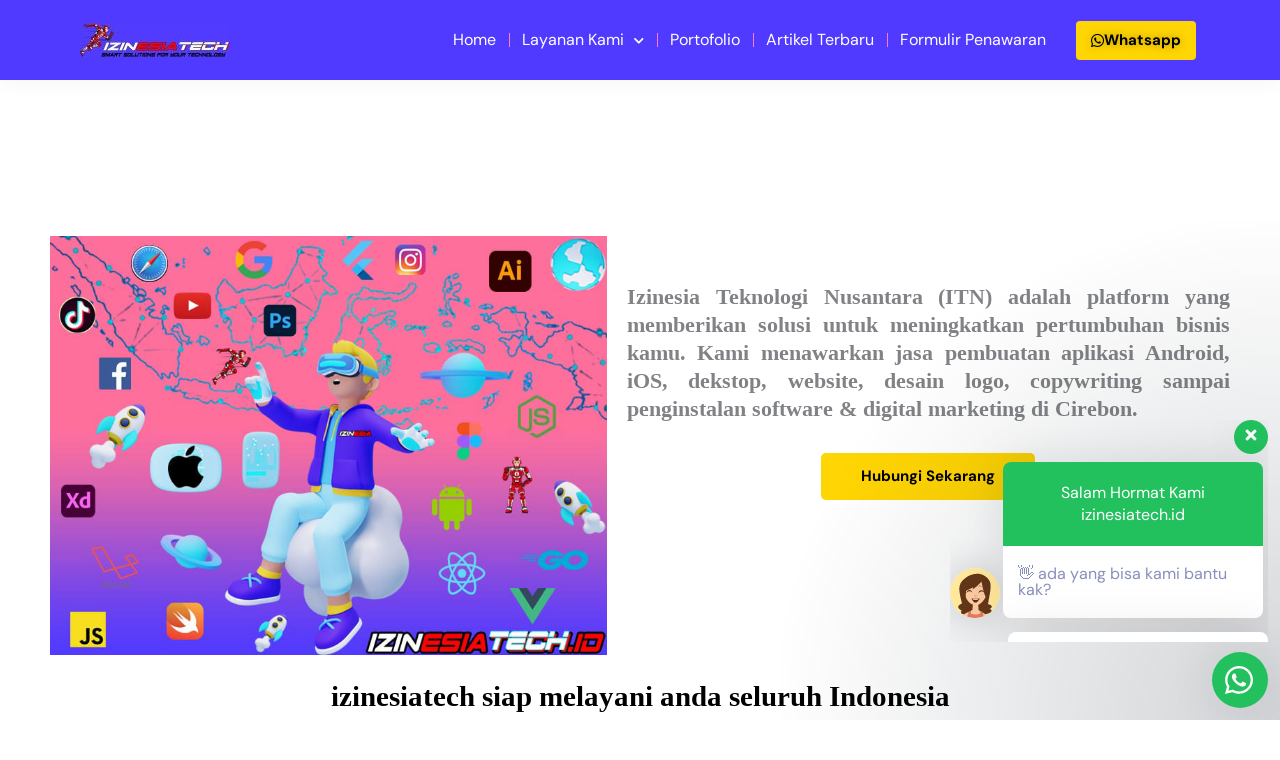

--- FILE ---
content_type: text/html; charset=UTF-8
request_url: https://izinesiatech.id/jasa-pembuatan-aplikasi-android-ios-website-seo-murah-cirebon/
body_size: 26597
content:
<!DOCTYPE html><html lang="id"><head><meta charset="UTF-8"><meta name="viewport" content="width=device-width, initial-scale=1"><link rel="stylesheet" id="ao_optimized_gfonts" href="https://fonts.googleapis.com/css?family=DM+Sans%3A400%2C&amp;display=swap"><link rel="profile" href="https://gmpg.org/xfn/11"><meta name='robots' content='index, follow, max-image-preview:large, max-snippet:-1, max-video-preview:-1' /><style>img:is([sizes="auto" i], [sizes^="auto," i]) { contain-intrinsic-size: 3000px 1500px }</style> <script data-cfasync="false" data-pagespeed-no-defer>window.dataLayerPYS = window.dataLayerPYS || [];</script> <title>Jasa Pembuatan Aplikasi, Website &amp; SEO Cirebon Android / iOS : izinesiatech</title><meta name="description" content="Jasa Pembuatan Aplikasi Android / iOS, Website &amp; SEO pribadi, perusahaan, kami memberikan pelayanan kualitas terbaik, profesional &amp; murah Cirebon" /><link rel="canonical" href="https://izinesiatech.id/jasa-pembuatan-aplikasi-android-ios-website-seo-murah-cirebon/" /><meta property="og:locale" content="id_ID" /><meta property="og:type" content="article" /><meta property="og:title" content="Jasa Pembuatan Aplikasi, Website &amp; SEO Cirebon Android / iOS : izinesiatech" /><meta property="og:description" content="Jasa Pembuatan Aplikasi Android / iOS, Website &amp; SEO pribadi, perusahaan, kami memberikan pelayanan kualitas terbaik, profesional &amp; murah Cirebon" /><meta property="og:url" content="https://izinesiatech.id/jasa-pembuatan-aplikasi-android-ios-website-seo-murah-cirebon/" /><meta property="og:site_name" content="Izinesia Tech" /><meta property="article:modified_time" content="2024-01-03T10:22:23+00:00" /><meta property="og:image" content="https://izinesiatech.id/wp-content/uploads/2023/12/jasa-pembuatan-aplikasi-android-ios-website-landing-page-logo-desain-konten-marketing-copywriting-murah-jakarta-bekasi-bogor-depok-tangerang-bandung-izinesiatech.jpeg" /><meta property="og:image:width" content="798" /><meta property="og:image:height" content="600" /><meta property="og:image:type" content="image/jpeg" /><meta name="twitter:card" content="summary_large_image" /><meta name="twitter:label1" content="Estimasi waktu membaca" /><meta name="twitter:data1" content="6 menit" /> <script type="application/ld+json" class="yoast-schema-graph">{"@context":"https://schema.org","@graph":[{"@type":"WebPage","@id":"https://izinesiatech.id/jasa-pembuatan-aplikasi-android-ios-website-seo-murah-cirebon/","url":"https://izinesiatech.id/jasa-pembuatan-aplikasi-android-ios-website-seo-murah-cirebon/","name":"Jasa Pembuatan Aplikasi, Website & SEO Cirebon Android / iOS : izinesiatech","isPartOf":{"@id":"https://izinesiatech.id/#website"},"primaryImageOfPage":{"@id":"https://izinesiatech.id/jasa-pembuatan-aplikasi-android-ios-website-seo-murah-cirebon/#primaryimage"},"image":{"@id":"https://izinesiatech.id/jasa-pembuatan-aplikasi-android-ios-website-seo-murah-cirebon/#primaryimage"},"thumbnailUrl":"https://izinesiatech.id/wp-content/uploads/2023/12/jasa-pembuatan-aplikasi-android-ios-website-landing-page-logo-desain-konten-marketing-copywriting-murah-jakarta-bekasi-bogor-depok-tangerang-bandung-izinesiatech.jpeg","datePublished":"2023-12-12T06:18:06+00:00","dateModified":"2024-01-03T10:22:23+00:00","description":"Jasa Pembuatan Aplikasi Android / iOS, Website & SEO pribadi, perusahaan, kami memberikan pelayanan kualitas terbaik, profesional & murah Cirebon","breadcrumb":{"@id":"https://izinesiatech.id/jasa-pembuatan-aplikasi-android-ios-website-seo-murah-cirebon/#breadcrumb"},"inLanguage":"id","potentialAction":[{"@type":"ReadAction","target":["https://izinesiatech.id/jasa-pembuatan-aplikasi-android-ios-website-seo-murah-cirebon/"]}]},{"@type":"ImageObject","inLanguage":"id","@id":"https://izinesiatech.id/jasa-pembuatan-aplikasi-android-ios-website-seo-murah-cirebon/#primaryimage","url":"https://izinesiatech.id/wp-content/uploads/2023/12/jasa-pembuatan-aplikasi-android-ios-website-landing-page-logo-desain-konten-marketing-copywriting-murah-jakarta-bekasi-bogor-depok-tangerang-bandung-izinesiatech.jpeg","contentUrl":"https://izinesiatech.id/wp-content/uploads/2023/12/jasa-pembuatan-aplikasi-android-ios-website-landing-page-logo-desain-konten-marketing-copywriting-murah-jakarta-bekasi-bogor-depok-tangerang-bandung-izinesiatech.jpeg","width":798,"height":600,"caption":"jasa seo pembuatan aplikasi android ios website landing page logo desain konten marketing copywriting murah jakarta bekasi bogor depok tangerang bandung izinesiatech skripsi tesis"},{"@type":"BreadcrumbList","@id":"https://izinesiatech.id/jasa-pembuatan-aplikasi-android-ios-website-seo-murah-cirebon/#breadcrumb","itemListElement":[{"@type":"ListItem","position":1,"name":"Beranda","item":"https://izinesiatech.id/"},{"@type":"ListItem","position":2,"name":"Jasa Pembuatan Aplikasi Android / iOS, Website &#038; SEO Terbaik Cirebon : izinesiatech"}]},{"@type":"WebSite","@id":"https://izinesiatech.id/#website","url":"https://izinesiatech.id/","name":"Izinesia Tech","description":"Jasa Pembuatan Aplikasi Android, IOS &amp; Website","publisher":{"@id":"https://izinesiatech.id/#organization"},"potentialAction":[{"@type":"SearchAction","target":{"@type":"EntryPoint","urlTemplate":"https://izinesiatech.id/?s={search_term_string}"},"query-input":{"@type":"PropertyValueSpecification","valueRequired":true,"valueName":"search_term_string"}}],"inLanguage":"id"},{"@type":"Organization","@id":"https://izinesiatech.id/#organization","name":"Izinesiatech","url":"https://izinesiatech.id/","logo":{"@type":"ImageObject","inLanguage":"id","@id":"https://izinesiatech.id/#/schema/logo/image/","url":"https://izinesiatech.id/wp-content/uploads/2023/12/pembuatan-aplikasi-android-dan-ios.png","contentUrl":"https://izinesiatech.id/wp-content/uploads/2023/12/pembuatan-aplikasi-android-dan-ios.png","width":1200,"height":750,"caption":"Izinesiatech"},"image":{"@id":"https://izinesiatech.id/#/schema/logo/image/"}}]}</script> <link href='https://fonts.gstatic.com' crossorigin='anonymous' rel='preconnect' /><link rel="alternate" type="application/rss+xml" title="Izinesia Tech &raquo; Feed" href="https://izinesiatech.id/feed/" /><link rel="alternate" type="application/rss+xml" title="Izinesia Tech &raquo; Umpan Komentar" href="https://izinesiatech.id/comments/feed/" /><!-- <link rel='stylesheet' id='astra-theme-css-css' href='https://izinesiatech.id/wp-content/themes/astra/assets/css/minified/style.min.css' media='all' /> -->
<link rel="stylesheet" type="text/css" href="//izinesiatech.id/wp-content/cache/wpfc-minified/g3y86zfa/7mf3u.css" media="all"/><style id='astra-theme-css-inline-css'>.ast-no-sidebar .entry-content .alignfull {margin-left: calc( -50vw + 50%);margin-right: calc( -50vw + 50%);max-width: 100vw;width: 100vw;}.ast-no-sidebar .entry-content .alignwide {margin-left: calc(-41vw + 50%);margin-right: calc(-41vw + 50%);max-width: unset;width: unset;}.ast-no-sidebar .entry-content .alignfull .alignfull,.ast-no-sidebar .entry-content .alignfull .alignwide,.ast-no-sidebar .entry-content .alignwide .alignfull,.ast-no-sidebar .entry-content .alignwide .alignwide,.ast-no-sidebar .entry-content .wp-block-column .alignfull,.ast-no-sidebar .entry-content .wp-block-column .alignwide{width: 100%;margin-left: auto;margin-right: auto;}.wp-block-gallery,.blocks-gallery-grid {margin: 0;}.wp-block-separator {max-width: 100px;}.wp-block-separator.is-style-wide,.wp-block-separator.is-style-dots {max-width: none;}.entry-content .has-2-columns .wp-block-column:first-child {padding-right: 10px;}.entry-content .has-2-columns .wp-block-column:last-child {padding-left: 10px;}@media (max-width: 782px) {.entry-content .wp-block-columns .wp-block-column {flex-basis: 100%;}.entry-content .has-2-columns .wp-block-column:first-child {padding-right: 0;}.entry-content .has-2-columns .wp-block-column:last-child {padding-left: 0;}}body .entry-content .wp-block-latest-posts {margin-left: 0;}body .entry-content .wp-block-latest-posts li {list-style: none;}.ast-no-sidebar .ast-container .entry-content .wp-block-latest-posts {margin-left: 0;}.ast-header-break-point .entry-content .alignwide {margin-left: auto;margin-right: auto;}.entry-content .blocks-gallery-item img {margin-bottom: auto;}.wp-block-pullquote {border-top: 4px solid #555d66;border-bottom: 4px solid #555d66;color: #40464d;}:root{--ast-post-nav-space:0;--ast-container-default-xlg-padding:6.67em;--ast-container-default-lg-padding:5.67em;--ast-container-default-slg-padding:4.34em;--ast-container-default-md-padding:3.34em;--ast-container-default-sm-padding:6.67em;--ast-container-default-xs-padding:2.4em;--ast-container-default-xxs-padding:1.4em;--ast-code-block-background:#EEEEEE;--ast-comment-inputs-background:#FAFAFA;--ast-normal-container-width:1200px;--ast-narrow-container-width:750px;--ast-blog-title-font-weight:normal;--ast-blog-meta-weight:inherit;--ast-global-color-primary:var(--ast-global-color-5);--ast-global-color-secondary:var(--ast-global-color-4);--ast-global-color-alternate-background:var(--ast-global-color-7);--ast-global-color-subtle-background:var(--ast-global-color-6);--ast-bg-style-guide:#F8FAFC;--ast-shadow-style-guide:0px 0px 4px 0 #00000057;--ast-global-dark-bg-style:#fff;--ast-global-dark-lfs:#fbfbfb;--ast-widget-bg-color:#fafafa;--ast-wc-container-head-bg-color:#fbfbfb;--ast-title-layout-bg:#eeeeee;--ast-search-border-color:#e7e7e7;--ast-lifter-hover-bg:#e6e6e6;--ast-gallery-block-color:#000;--srfm-color-input-label:var(--ast-global-color-2);}html{font-size:100%;}a,.page-title{color:#236eba;}a:hover,a:focus{color:#01578c;}body,button,input,select,textarea,.ast-button,.ast-custom-button{font-family:'DM Sans',sans-serif;font-weight:400;font-size:16px;font-size:1rem;line-height:var(--ast-body-line-height,1.4em);}blockquote{color:#000000;}p,.entry-content p{margin-bottom:0em;}h1,h2,h3,h4,h5,h6,.entry-content :where(h1,h2,h3,h4,h5,h6),.site-title,.site-title a{font-weight:normal;line-height:1.4em;}.ast-site-identity .site-title a{color:var(--ast-global-color-2);}.site-title{font-size:25px;font-size:1.5625rem;display:none;}header .custom-logo-link img{max-width:160px;width:160px;}.astra-logo-svg{width:160px;}.site-header .site-description{font-size:15px;font-size:0.9375rem;display:none;}.entry-title{font-size:40px;font-size:2.5rem;}.archive .ast-article-post .ast-article-inner,.blog .ast-article-post .ast-article-inner,.archive .ast-article-post .ast-article-inner:hover,.blog .ast-article-post .ast-article-inner:hover{overflow:hidden;}h1,.entry-content :where(h1){font-size:40px;font-size:2.5rem;font-weight:600;line-height:1.4em;}h2,.entry-content :where(h2){font-size:32px;font-size:2rem;font-weight:600;line-height:1.3em;}h3,.entry-content :where(h3){font-size:28px;font-size:1.75rem;font-weight:normal;line-height:1.3em;}h4,.entry-content :where(h4){font-size:23px;font-size:1.4375rem;line-height:1.2em;}h5,.entry-content :where(h5){font-size:19px;font-size:1.1875rem;line-height:1.2em;}h6,.entry-content :where(h6){font-size:16px;font-size:1rem;line-height:1.25em;}::selection{background-color:#26a3c9;color:#000000;}body,h1,h2,h3,h4,h5,h6,.entry-title a,.entry-content :where(h1,h2,h3,h4,h5,h6){color:#070707;}.tagcloud a:hover,.tagcloud a:focus,.tagcloud a.current-item{color:#ffffff;border-color:#236eba;background-color:#236eba;}input:focus,input[type="text"]:focus,input[type="email"]:focus,input[type="url"]:focus,input[type="password"]:focus,input[type="reset"]:focus,input[type="search"]:focus,textarea:focus{border-color:#236eba;}input[type="radio"]:checked,input[type=reset],input[type="checkbox"]:checked,input[type="checkbox"]:hover:checked,input[type="checkbox"]:focus:checked,input[type=range]::-webkit-slider-thumb{border-color:#236eba;background-color:#236eba;box-shadow:none;}.site-footer a:hover + .post-count,.site-footer a:focus + .post-count{background:#236eba;border-color:#236eba;}.single .nav-links .nav-previous,.single .nav-links .nav-next{color:#236eba;}.entry-meta,.entry-meta *{line-height:1.45;color:#236eba;}.entry-meta a:not(.ast-button):hover,.entry-meta a:not(.ast-button):hover *,.entry-meta a:not(.ast-button):focus,.entry-meta a:not(.ast-button):focus *,.page-links > .page-link,.page-links .page-link:hover,.post-navigation a:hover{color:#01578c;}#cat option,.secondary .calendar_wrap thead a,.secondary .calendar_wrap thead a:visited{color:#236eba;}.secondary .calendar_wrap #today,.ast-progress-val span{background:#236eba;}.secondary a:hover + .post-count,.secondary a:focus + .post-count{background:#236eba;border-color:#236eba;}.calendar_wrap #today > a{color:#ffffff;}.page-links .page-link,.single .post-navigation a{color:#236eba;}.ast-header-break-point .main-header-bar .ast-button-wrap .menu-toggle{border-radius:7px;}.ast-search-menu-icon .search-form button.search-submit{padding:0 4px;}.ast-search-menu-icon form.search-form{padding-right:0;}.ast-header-search .ast-search-menu-icon.ast-dropdown-active .search-form,.ast-header-search .ast-search-menu-icon.ast-dropdown-active .search-field:focus{transition:all 0.2s;}.search-form input.search-field:focus{outline:none;}.widget-title,.widget .wp-block-heading{font-size:22px;font-size:1.375rem;color:#070707;}.ast-search-menu-icon.slide-search a:focus-visible:focus-visible,.astra-search-icon:focus-visible,#close:focus-visible,a:focus-visible,.ast-menu-toggle:focus-visible,.site .skip-link:focus-visible,.wp-block-loginout input:focus-visible,.wp-block-search.wp-block-search__button-inside .wp-block-search__inside-wrapper,.ast-header-navigation-arrow:focus-visible,.ast-orders-table__row .ast-orders-table__cell:focus-visible,a#ast-apply-coupon:focus-visible,#ast-apply-coupon:focus-visible,#close:focus-visible,.button.search-submit:focus-visible,#search_submit:focus,.normal-search:focus-visible,.ast-header-account-wrap:focus-visible,.astra-cart-drawer-close:focus,.ast-single-variation:focus,.ast-button:focus{outline-style:dotted;outline-color:inherit;outline-width:thin;}input:focus,input[type="text"]:focus,input[type="email"]:focus,input[type="url"]:focus,input[type="password"]:focus,input[type="reset"]:focus,input[type="search"]:focus,input[type="number"]:focus,textarea:focus,.wp-block-search__input:focus,[data-section="section-header-mobile-trigger"] .ast-button-wrap .ast-mobile-menu-trigger-minimal:focus,.ast-mobile-popup-drawer.active .menu-toggle-close:focus,#ast-scroll-top:focus,#coupon_code:focus,#ast-coupon-code:focus{border-style:dotted;border-color:inherit;border-width:thin;}input{outline:none;}.main-header-menu .menu-link,.ast-header-custom-item a{color:#070707;}.main-header-menu .menu-item:hover > .menu-link,.main-header-menu .menu-item:hover > .ast-menu-toggle,.main-header-menu .ast-masthead-custom-menu-items a:hover,.main-header-menu .menu-item.focus > .menu-link,.main-header-menu .menu-item.focus > .ast-menu-toggle,.main-header-menu .current-menu-item > .menu-link,.main-header-menu .current-menu-ancestor > .menu-link,.main-header-menu .current-menu-item > .ast-menu-toggle,.main-header-menu .current-menu-ancestor > .ast-menu-toggle{color:#236eba;}.header-main-layout-3 .ast-main-header-bar-alignment{margin-right:auto;}.header-main-layout-2 .site-header-section-left .ast-site-identity{text-align:left;}.ast-logo-title-inline .site-logo-img{padding-right:1em;}body .ast-oembed-container *{position:absolute;top:0;width:100%;height:100%;left:0;}body .wp-block-embed-pocket-casts .ast-oembed-container *{position:unset;}.ast-header-break-point .ast-mobile-menu-buttons-minimal.menu-toggle{background:transparent;color:#1e73be;}.ast-header-break-point .ast-mobile-menu-buttons-outline.menu-toggle{background:transparent;border:1px solid #1e73be;color:#1e73be;}.ast-header-break-point .ast-mobile-menu-buttons-fill.menu-toggle{background:#1e73be;color:#ffffff;}.ast-single-post-featured-section + article {margin-top: 2em;}.site-content .ast-single-post-featured-section img {width: 100%;overflow: hidden;object-fit: cover;}.site > .ast-single-related-posts-container {margin-top: 0;}@media (min-width: 769px) {.ast-desktop .ast-container--narrow {max-width: var(--ast-narrow-container-width);margin: 0 auto;}}.ast-page-builder-template .hentry {margin: 0;}.ast-page-builder-template .site-content > .ast-container {max-width: 100%;padding: 0;}.ast-page-builder-template .site .site-content #primary {padding: 0;margin: 0;}.ast-page-builder-template .no-results {text-align: center;margin: 4em auto;}.ast-page-builder-template .ast-pagination {padding: 2em;}.ast-page-builder-template .entry-header.ast-no-title.ast-no-thumbnail {margin-top: 0;}.ast-page-builder-template .entry-header.ast-header-without-markup {margin-top: 0;margin-bottom: 0;}.ast-page-builder-template .entry-header.ast-no-title.ast-no-meta {margin-bottom: 0;}.ast-page-builder-template.single .post-navigation {padding-bottom: 2em;}.ast-page-builder-template.single-post .site-content > .ast-container {max-width: 100%;}.ast-page-builder-template .entry-header {margin-top: 4em;margin-left: auto;margin-right: auto;padding-left: 20px;padding-right: 20px;}.single.ast-page-builder-template .entry-header {padding-left: 20px;padding-right: 20px;}.ast-page-builder-template .ast-archive-description {margin: 4em auto 0;padding-left: 20px;padding-right: 20px;}.ast-page-builder-template.ast-no-sidebar .entry-content .alignwide {margin-left: 0;margin-right: 0;}.ast-small-footer{color:#01578c;}.ast-small-footer > .ast-footer-overlay{background-color:#f6f9f9;;}.ast-small-footer a{color:#01578c;}.footer-adv .footer-adv-overlay{border-top-style:solid;border-top-color:#7a7a7a;}.wp-block-buttons.aligncenter{justify-content:center;}@media (max-width:782px){.entry-content .wp-block-columns .wp-block-column{margin-left:0px;}}.wp-block-image.aligncenter{margin-left:auto;margin-right:auto;}.wp-block-table.aligncenter{margin-left:auto;margin-right:auto;}.wp-block-buttons .wp-block-button.is-style-outline .wp-block-button__link.wp-element-button,.ast-outline-button,.wp-block-uagb-buttons-child .uagb-buttons-repeater.ast-outline-button{border-color:#29d8db;border-top-width:2px;border-right-width:2px;border-bottom-width:2px;border-left-width:2px;font-family:inherit;font-weight:inherit;line-height:1em;border-top-left-radius:10px;border-top-right-radius:10px;border-bottom-right-radius:10px;border-bottom-left-radius:10px;}.wp-block-button.is-style-outline .wp-block-button__link:hover,.wp-block-buttons .wp-block-button.is-style-outline .wp-block-button__link:focus,.wp-block-buttons .wp-block-button.is-style-outline > .wp-block-button__link:not(.has-text-color):hover,.wp-block-buttons .wp-block-button.wp-block-button__link.is-style-outline:not(.has-text-color):hover,.ast-outline-button:hover,.ast-outline-button:focus,.wp-block-uagb-buttons-child .uagb-buttons-repeater.ast-outline-button:hover,.wp-block-uagb-buttons-child .uagb-buttons-repeater.ast-outline-button:focus{background-color:#106ca0;}.wp-block-button .wp-block-button__link.wp-element-button.is-style-outline:not(.has-background),.wp-block-button.is-style-outline>.wp-block-button__link.wp-element-button:not(.has-background),.ast-outline-button{background-color:#29d8db;}.entry-content[data-ast-blocks-layout] > figure{margin-bottom:1em;}.elementor-widget-container .elementor-loop-container .e-loop-item[data-elementor-type="loop-item"]{width:100%;}@media (max-width:768px){.ast-separate-container #primary,.ast-separate-container #secondary{padding:1.5em 0;}#primary,#secondary{padding:1.5em 0;margin:0;}.ast-left-sidebar #content > .ast-container{display:flex;flex-direction:column-reverse;width:100%;}.ast-separate-container .ast-article-post,.ast-separate-container .ast-article-single{padding:1.5em 2.14em;}.ast-author-box img.avatar{margin:20px 0 0 0;}}@media (min-width:769px){.ast-separate-container.ast-right-sidebar #primary,.ast-separate-container.ast-left-sidebar #primary{border:0;}.search-no-results.ast-separate-container #primary{margin-bottom:4em;}}.elementor-widget-button .elementor-button{border-style:solid;text-decoration:none;border-top-width:0;border-right-width:0;border-left-width:0;border-bottom-width:0;}body .elementor-button.elementor-size-sm,body .elementor-button.elementor-size-xs,body .elementor-button.elementor-size-md,body .elementor-button.elementor-size-lg,body .elementor-button.elementor-size-xl,body .elementor-button{border-top-left-radius:10px;border-top-right-radius:10px;border-bottom-right-radius:10px;border-bottom-left-radius:10px;padding-top:16px;padding-right:40px;padding-bottom:16px;padding-left:40px;}.elementor-widget-button .elementor-button{border-color:#29d8db;background-color:#29d8db;}.elementor-widget-button .elementor-button:hover,.elementor-widget-button .elementor-button:focus{color:#ffffff;background-color:#106ca0;border-color:#106ca0;}.wp-block-button .wp-block-button__link ,.elementor-widget-button .elementor-button,.elementor-widget-button .elementor-button:visited{color:#ffffff;}.elementor-widget-button .elementor-button{line-height:1em;}.wp-block-button .wp-block-button__link:hover,.wp-block-button .wp-block-button__link:focus{color:#ffffff;background-color:#106ca0;border-color:#106ca0;}.elementor-widget-heading h1.elementor-heading-title{line-height:1.4em;}.elementor-widget-heading h2.elementor-heading-title{line-height:1.3em;}.elementor-widget-heading h3.elementor-heading-title{line-height:1.3em;}.elementor-widget-heading h4.elementor-heading-title{line-height:1.2em;}.elementor-widget-heading h5.elementor-heading-title{line-height:1.2em;}.elementor-widget-heading h6.elementor-heading-title{line-height:1.25em;}.wp-block-button .wp-block-button__link{border-top-width:0;border-right-width:0;border-left-width:0;border-bottom-width:0;border-color:#29d8db;background-color:#29d8db;color:#ffffff;font-family:inherit;font-weight:inherit;line-height:1em;border-top-left-radius:10px;border-top-right-radius:10px;border-bottom-right-radius:10px;border-bottom-left-radius:10px;padding-top:16px;padding-right:40px;padding-bottom:16px;padding-left:40px;}.menu-toggle,button,.ast-button,.ast-custom-button,.button,input#submit,input[type="button"],input[type="submit"],input[type="reset"]{border-style:solid;border-top-width:0;border-right-width:0;border-left-width:0;border-bottom-width:0;color:#ffffff;border-color:#29d8db;background-color:#29d8db;padding-top:16px;padding-right:40px;padding-bottom:16px;padding-left:40px;font-family:inherit;font-weight:inherit;line-height:1em;border-top-left-radius:10px;border-top-right-radius:10px;border-bottom-right-radius:10px;border-bottom-left-radius:10px;}button:focus,.menu-toggle:hover,button:hover,.ast-button:hover,.ast-custom-button:hover .button:hover,.ast-custom-button:hover ,input[type=reset]:hover,input[type=reset]:focus,input#submit:hover,input#submit:focus,input[type="button"]:hover,input[type="button"]:focus,input[type="submit"]:hover,input[type="submit"]:focus{color:#ffffff;background-color:#106ca0;border-color:#106ca0;}@media (max-width:768px){.ast-mobile-header-stack .main-header-bar .ast-search-menu-icon{display:inline-block;}.ast-header-break-point.ast-header-custom-item-outside .ast-mobile-header-stack .main-header-bar .ast-search-icon{margin:0;}.ast-comment-avatar-wrap img{max-width:2.5em;}.ast-comment-meta{padding:0 1.8888em 1.3333em;}.ast-separate-container .ast-comment-list li.depth-1{padding:1.5em 2.14em;}.ast-separate-container .comment-respond{padding:2em 2.14em;}}@media (min-width:544px){.ast-container{max-width:100%;}}@media (max-width:544px){.ast-separate-container .ast-article-post,.ast-separate-container .ast-article-single,.ast-separate-container .comments-title,.ast-separate-container .ast-archive-description{padding:1.5em 1em;}.ast-separate-container #content .ast-container{padding-left:0.54em;padding-right:0.54em;}.ast-separate-container .ast-comment-list .bypostauthor{padding:.5em;}.ast-search-menu-icon.ast-dropdown-active .search-field{width:170px;}.site-branding img,.site-header .site-logo-img .custom-logo-link img{max-width:100%;}}.main-header-bar .button-custom-menu-item .ast-custom-button-link .ast-custom-button,.ast-theme-transparent-header .main-header-bar .button-custom-menu-item .ast-custom-button-link .ast-custom-button{font-family:inherit;font-weight:inherit;line-height:1;}.main-header-bar .button-custom-menu-item .ast-custom-button-link .ast-custom-button{padding-top:15px;padding-bottom:15px;padding-left:35px;padding-right:35px;border-top-left-radius:10px;border-top-right-radius:10px;border-bottom-right-radius:10px;border-bottom-left-radius:10px;border-style:solid;border-top-width:0px;border-right-width:0px;border-left-width:0px;border-bottom-width:0px;}.ast-theme-transparent-header .main-header-bar .button-custom-menu-item .ast-custom-button-link .ast-custom-button{border-style:solid;} #ast-mobile-header .ast-site-header-cart-li a{pointer-events:none;}.ast-no-sidebar.ast-separate-container .entry-content .alignfull {margin-left: -6.67em;margin-right: -6.67em;width: auto;}@media (max-width: 1200px) {.ast-no-sidebar.ast-separate-container .entry-content .alignfull {margin-left: -2.4em;margin-right: -2.4em;}}@media (max-width: 768px) {.ast-no-sidebar.ast-separate-container .entry-content .alignfull {margin-left: -2.14em;margin-right: -2.14em;}}@media (max-width: 544px) {.ast-no-sidebar.ast-separate-container .entry-content .alignfull {margin-left: -1em;margin-right: -1em;}}.ast-no-sidebar.ast-separate-container .entry-content .alignwide {margin-left: -20px;margin-right: -20px;}.ast-no-sidebar.ast-separate-container .entry-content .wp-block-column .alignfull,.ast-no-sidebar.ast-separate-container .entry-content .wp-block-column .alignwide {margin-left: auto;margin-right: auto;width: 100%;}@media (max-width:768px){.site-title{display:none;}.site-header .site-description{display:none;}h1,.entry-content :where(h1){font-size:60px;}h2,.entry-content :where(h2){font-size:40px;}h3,.entry-content :where(h3){font-size:30px;}h4,.entry-content :where(h4){font-size:18px;font-size:1.125rem;}h5,.entry-content :where(h5){font-size:18px;font-size:1.125rem;}h6,.entry-content :where(h6){font-size:15px;font-size:0.9375rem;}}@media (max-width:544px){.site-title{display:none;}.site-header .site-description{display:none;}h1,.entry-content :where(h1){font-size:24px;}h2,.entry-content :where(h2){font-size:40px;}h3,.entry-content :where(h3){font-size:30px;}h4,.entry-content :where(h4){font-size:16px;font-size:1rem;}h5,.entry-content :where(h5){font-size:18px;font-size:1.125rem;}h6,.entry-content :where(h6){font-size:15px;font-size:0.9375rem;}header .custom-logo-link img,.ast-header-break-point .site-branding img,.ast-header-break-point .custom-logo-link img{max-width:140px;width:140px;}.astra-logo-svg{width:140px;}.ast-header-break-point .site-logo-img .custom-mobile-logo-link img{max-width:140px;}}@media (max-width:768px){html{font-size:91.2%;}}@media (max-width:544px){html{font-size:91.2%;}}@media (min-width:769px){.ast-container{max-width:1240px;}}@font-face {font-family: "Astra";src: url(https://izinesiatech.id/wp-content/themes/astra/assets/fonts/astra.woff) format("woff"),url(https://izinesiatech.id/wp-content/themes/astra/assets/fonts/astra.ttf) format("truetype"),url(https://izinesiatech.id/wp-content/themes/astra/assets/fonts/astra.svg#astra) format("svg");font-weight: normal;font-style: normal;font-display: fallback;}@media (max-width:921px) {.main-header-bar .main-header-bar-navigation{display:none;}}.ast-desktop .main-header-menu.submenu-with-border .sub-menu,.ast-desktop .main-header-menu.submenu-with-border .astra-full-megamenu-wrapper{border-color:#26a3c9;}.ast-desktop .main-header-menu.submenu-with-border .sub-menu{border-top-width:2px;border-style:solid;}.ast-desktop .main-header-menu.submenu-with-border .sub-menu .sub-menu{top:-2px;}.ast-desktop .main-header-menu.submenu-with-border .sub-menu .menu-link,.ast-desktop .main-header-menu.submenu-with-border .children .menu-link{border-bottom-width:0px;border-style:solid;border-color:#eaeaea;}@media (min-width:769px){.main-header-menu .sub-menu .menu-item.ast-left-align-sub-menu:hover > .sub-menu,.main-header-menu .sub-menu .menu-item.ast-left-align-sub-menu.focus > .sub-menu{margin-left:-0px;}}.ast-small-footer{border-top-style:solid;border-top-width:1px;border-top-color:rgba(221,221,221,0.8);}.ast-small-footer-wrap{text-align:center;}.site .comments-area{padding-bottom:3em;}.ast-header-widget-area {line-height: 1.65;}.ast-header-widget-area .widget-title,.ast-header-widget-area .no-widget-text {margin-bottom: 0;}.ast-header-widget-area .widget {margin: .5em;display: inline-block;vertical-align: middle;}.ast-header-widget-area .widget p {margin-bottom: 0;}.ast-header-widget-area .widget ul {position: static;border: 0;width: auto;}.ast-header-widget-area .widget ul a {border: 0;}.ast-header-widget-area .widget.widget_search .search-field,.ast-header-widget-area .widget.widget_search .search-field:focus {padding: 10px 45px 10px 15px;}.ast-header-widget-area .widget:last-child {margin-bottom: 0.5em;margin-right: 0;}.submenu-with-border .ast-header-widget-area .widget ul {position: static;border: 0;width: auto;}.submenu-with-border .ast-header-widget-area .widget ul a {border: 0;}.ast-header-break-point .ast-header-widget-area .widget {margin: .5em 0;display: block;}.ast-header-break-point.ast-header-custom-item-inside .main-header-bar .main-header-bar-navigation .ast-search-icon {display: none;}.ast-header-break-point.ast-header-custom-item-inside .main-header-bar .ast-search-menu-icon .search-form {padding: 0;display: block;overflow: hidden;}.ast-header-break-point .ast-header-custom-item .widget:last-child {margin-bottom: 1em;}.ast-header-custom-item .widget {margin: 0.5em;display: inline-block;vertical-align: middle;}.ast-header-custom-item .widget p {margin-bottom: 0;}.ast-header-custom-item .widget li {width: auto;}.ast-header-custom-item-inside .button-custom-menu-item .menu-link {display: none;}.ast-header-custom-item-inside.ast-header-break-point .button-custom-menu-item .ast-custom-button-link {display: none;}.ast-header-custom-item-inside.ast-header-break-point .button-custom-menu-item .menu-link {display: block;}.ast-header-break-point.ast-header-custom-item-outside .main-header-bar .ast-search-icon {margin-right: 1em;}.ast-header-break-point.ast-header-custom-item-inside .main-header-bar .ast-search-menu-icon .search-field,.ast-header-break-point.ast-header-custom-item-inside .main-header-bar .ast-search-menu-icon.ast-inline-search .search-field {width: 100%;padding-right: 5.5em;}.ast-header-break-point.ast-header-custom-item-inside .main-header-bar .ast-search-menu-icon .search-submit {display: block;position: absolute;height: 100%;top: 0;right: 0;padding: 0 1em;border-radius: 0;}.ast-header-break-point .ast-header-custom-item .ast-masthead-custom-menu-items {padding-left: 20px;padding-right: 20px;margin-bottom: 1em;margin-top: 1em;}.ast-header-custom-item-inside.ast-header-break-point .button-custom-menu-item {padding-left: 0;padding-right: 0;margin-top: 0;margin-bottom: 0;}.astra-icon-down_arrow::after {content: "\e900";font-family: Astra;}.astra-icon-close::after {content: "\e5cd";font-family: Astra;}.astra-icon-drag_handle::after {content: "\e25d";font-family: Astra;}.astra-icon-format_align_justify::after {content: "\e235";font-family: Astra;}.astra-icon-menu::after {content: "\e5d2";font-family: Astra;}.astra-icon-reorder::after {content: "\e8fe";font-family: Astra;}.astra-icon-search::after {content: "\e8b6";font-family: Astra;}.astra-icon-zoom_in::after {content: "\e56b";font-family: Astra;}.astra-icon-check-circle::after {content: "\e901";font-family: Astra;}.astra-icon-shopping-cart::after {content: "\f07a";font-family: Astra;}.astra-icon-shopping-bag::after {content: "\f290";font-family: Astra;}.astra-icon-shopping-basket::after {content: "\f291";font-family: Astra;}.astra-icon-circle-o::after {content: "\e903";font-family: Astra;}.astra-icon-certificate::after {content: "\e902";font-family: Astra;}blockquote {padding: 1.2em;}:root .has-ast-global-color-0-color{color:var(--ast-global-color-0);}:root .has-ast-global-color-0-background-color{background-color:var(--ast-global-color-0);}:root .wp-block-button .has-ast-global-color-0-color{color:var(--ast-global-color-0);}:root .wp-block-button .has-ast-global-color-0-background-color{background-color:var(--ast-global-color-0);}:root .has-ast-global-color-1-color{color:var(--ast-global-color-1);}:root .has-ast-global-color-1-background-color{background-color:var(--ast-global-color-1);}:root .wp-block-button .has-ast-global-color-1-color{color:var(--ast-global-color-1);}:root .wp-block-button .has-ast-global-color-1-background-color{background-color:var(--ast-global-color-1);}:root .has-ast-global-color-2-color{color:var(--ast-global-color-2);}:root .has-ast-global-color-2-background-color{background-color:var(--ast-global-color-2);}:root .wp-block-button .has-ast-global-color-2-color{color:var(--ast-global-color-2);}:root .wp-block-button .has-ast-global-color-2-background-color{background-color:var(--ast-global-color-2);}:root .has-ast-global-color-3-color{color:var(--ast-global-color-3);}:root .has-ast-global-color-3-background-color{background-color:var(--ast-global-color-3);}:root .wp-block-button .has-ast-global-color-3-color{color:var(--ast-global-color-3);}:root .wp-block-button .has-ast-global-color-3-background-color{background-color:var(--ast-global-color-3);}:root .has-ast-global-color-4-color{color:var(--ast-global-color-4);}:root .has-ast-global-color-4-background-color{background-color:var(--ast-global-color-4);}:root .wp-block-button .has-ast-global-color-4-color{color:var(--ast-global-color-4);}:root .wp-block-button .has-ast-global-color-4-background-color{background-color:var(--ast-global-color-4);}:root .has-ast-global-color-5-color{color:var(--ast-global-color-5);}:root .has-ast-global-color-5-background-color{background-color:var(--ast-global-color-5);}:root .wp-block-button .has-ast-global-color-5-color{color:var(--ast-global-color-5);}:root .wp-block-button .has-ast-global-color-5-background-color{background-color:var(--ast-global-color-5);}:root .has-ast-global-color-6-color{color:var(--ast-global-color-6);}:root .has-ast-global-color-6-background-color{background-color:var(--ast-global-color-6);}:root .wp-block-button .has-ast-global-color-6-color{color:var(--ast-global-color-6);}:root .wp-block-button .has-ast-global-color-6-background-color{background-color:var(--ast-global-color-6);}:root .has-ast-global-color-7-color{color:var(--ast-global-color-7);}:root .has-ast-global-color-7-background-color{background-color:var(--ast-global-color-7);}:root .wp-block-button .has-ast-global-color-7-color{color:var(--ast-global-color-7);}:root .wp-block-button .has-ast-global-color-7-background-color{background-color:var(--ast-global-color-7);}:root .has-ast-global-color-8-color{color:var(--ast-global-color-8);}:root .has-ast-global-color-8-background-color{background-color:var(--ast-global-color-8);}:root .wp-block-button .has-ast-global-color-8-color{color:var(--ast-global-color-8);}:root .wp-block-button .has-ast-global-color-8-background-color{background-color:var(--ast-global-color-8);}:root{--ast-global-color-0:#0170B9;--ast-global-color-1:#3a3a3a;--ast-global-color-2:#3a3a3a;--ast-global-color-3:#4B4F58;--ast-global-color-4:#F5F5F5;--ast-global-color-5:#FFFFFF;--ast-global-color-6:#E5E5E5;--ast-global-color-7:#424242;--ast-global-color-8:#000000;}:root {--ast-border-color : #dddddd;}.ast-single-entry-banner {-js-display: flex;display: flex;flex-direction: column;justify-content: center;text-align: center;position: relative;background: var(--ast-title-layout-bg);}.ast-single-entry-banner[data-banner-layout="layout-1"] {max-width: 1200px;background: inherit;padding: 20px 0;}.ast-single-entry-banner[data-banner-width-type="custom"] {margin: 0 auto;width: 100%;}.ast-single-entry-banner + .site-content .entry-header {margin-bottom: 0;}.site .ast-author-avatar {--ast-author-avatar-size: ;}a.ast-underline-text {text-decoration: underline;}.ast-container > .ast-terms-link {position: relative;display: block;}a.ast-button.ast-badge-tax {padding: 4px 8px;border-radius: 3px;font-size: inherit;}header.entry-header .entry-title{font-size:33px;font-size:2.0625rem;}header.entry-header > *:not(:last-child){margin-bottom:10px;}.ast-archive-entry-banner {-js-display: flex;display: flex;flex-direction: column;justify-content: center;text-align: center;position: relative;background: var(--ast-title-layout-bg);}.ast-archive-entry-banner[data-banner-width-type="custom"] {margin: 0 auto;width: 100%;}.ast-archive-entry-banner[data-banner-layout="layout-1"] {background: inherit;padding: 20px 0;text-align: left;}body.archive .ast-archive-description{max-width:1200px;width:100%;text-align:left;padding-top:3em;padding-right:3em;padding-bottom:3em;padding-left:3em;}body.archive .ast-archive-description .ast-archive-title,body.archive .ast-archive-description .ast-archive-title *{font-size:40px;font-size:2.5rem;text-transform:capitalize;}body.archive .ast-archive-description > *:not(:last-child){margin-bottom:10px;}@media (max-width:768px){body.archive .ast-archive-description{text-align:left;}}@media (max-width:544px){body.archive .ast-archive-description{text-align:left;}}.ast-breadcrumbs .trail-browse,.ast-breadcrumbs .trail-items,.ast-breadcrumbs .trail-items li{display:inline-block;margin:0;padding:0;border:none;background:inherit;text-indent:0;text-decoration:none;}.ast-breadcrumbs .trail-browse{font-size:inherit;font-style:inherit;font-weight:inherit;color:inherit;}.ast-breadcrumbs .trail-items{list-style:none;}.trail-items li::after{padding:0 0.3em;content:"\00bb";}.trail-items li:last-of-type::after{display:none;}h1,h2,h3,h4,h5,h6,.entry-content :where(h1,h2,h3,h4,h5,h6){color:#0a0a0a;}.elementor-widget-heading .elementor-heading-title{margin:0;}.elementor-page .ast-menu-toggle{color:unset !important;background:unset !important;}.elementor-post.elementor-grid-item.hentry{margin-bottom:0;}.woocommerce div.product .elementor-element.elementor-products-grid .related.products ul.products li.product,.elementor-element .elementor-wc-products .woocommerce[class*='columns-'] ul.products li.product{width:auto;margin:0;float:none;}body .elementor hr{background-color:#ccc;margin:0;}.ast-left-sidebar .elementor-section.elementor-section-stretched,.ast-right-sidebar .elementor-section.elementor-section-stretched{max-width:100%;left:0 !important;}.elementor-posts-container [CLASS*="ast-width-"]{width:100%;}.elementor-template-full-width .ast-container{display:block;}.elementor-screen-only,.screen-reader-text,.screen-reader-text span,.ui-helper-hidden-accessible{top:0 !important;}@media (max-width:544px){.elementor-element .elementor-wc-products .woocommerce[class*="columns-"] ul.products li.product{width:auto;margin:0;}.elementor-element .woocommerce .woocommerce-result-count{float:none;}}.ast-header-break-point .main-header-bar{border-bottom-width:0px;}@media (min-width:769px){.main-header-bar{border-bottom-width:0px;}}.main-header-menu .menu-item, #astra-footer-menu .menu-item, .main-header-bar .ast-masthead-custom-menu-items{-js-display:flex;display:flex;-webkit-box-pack:center;-webkit-justify-content:center;-moz-box-pack:center;-ms-flex-pack:center;justify-content:center;-webkit-box-orient:vertical;-webkit-box-direction:normal;-webkit-flex-direction:column;-moz-box-orient:vertical;-moz-box-direction:normal;-ms-flex-direction:column;flex-direction:column;}.main-header-menu > .menu-item > .menu-link, #astra-footer-menu > .menu-item > .menu-link{height:100%;-webkit-box-align:center;-webkit-align-items:center;-moz-box-align:center;-ms-flex-align:center;align-items:center;-js-display:flex;display:flex;}.ast-primary-menu-disabled .main-header-bar .ast-masthead-custom-menu-items{flex:unset;}.header-main-layout-1 .ast-flex.main-header-container, .header-main-layout-3 .ast-flex.main-header-container{-webkit-align-content:center;-ms-flex-line-pack:center;align-content:center;-webkit-box-align:center;-webkit-align-items:center;-moz-box-align:center;-ms-flex-align:center;align-items:center;}.main-header-menu .sub-menu .menu-item.menu-item-has-children > .menu-link:after{position:absolute;right:1em;top:50%;transform:translate(0,-50%) rotate(270deg);}.ast-header-break-point .main-header-bar .main-header-bar-navigation .page_item_has_children > .ast-menu-toggle::before, .ast-header-break-point .main-header-bar .main-header-bar-navigation .menu-item-has-children > .ast-menu-toggle::before, .ast-mobile-popup-drawer .main-header-bar-navigation .menu-item-has-children>.ast-menu-toggle::before, .ast-header-break-point .ast-mobile-header-wrap .main-header-bar-navigation .menu-item-has-children > .ast-menu-toggle::before{font-weight:bold;content:"\e900";font-family:Astra;text-decoration:inherit;display:inline-block;}.ast-header-break-point .main-navigation ul.sub-menu .menu-item .menu-link:before{content:"\e900";font-family:Astra;font-size:.65em;text-decoration:inherit;display:inline-block;transform:translate(0, -2px) rotateZ(270deg);margin-right:5px;}.widget_search .search-form:after{font-family:Astra;font-size:1.2em;font-weight:normal;content:"\e8b6";position:absolute;top:50%;right:15px;transform:translate(0, -50%);}.astra-search-icon::before{content:"\e8b6";font-family:Astra;font-style:normal;font-weight:normal;text-decoration:inherit;text-align:center;-webkit-font-smoothing:antialiased;-moz-osx-font-smoothing:grayscale;z-index:3;}.main-header-bar .main-header-bar-navigation .page_item_has_children > a:after, .main-header-bar .main-header-bar-navigation .menu-item-has-children > a:after, .menu-item-has-children .ast-header-navigation-arrow:after{content:"\e900";display:inline-block;font-family:Astra;font-size:.6rem;font-weight:bold;text-rendering:auto;-webkit-font-smoothing:antialiased;-moz-osx-font-smoothing:grayscale;margin-left:10px;line-height:normal;}.menu-item-has-children .sub-menu .ast-header-navigation-arrow:after{margin-left:0;}.ast-mobile-popup-drawer .main-header-bar-navigation .ast-submenu-expanded>.ast-menu-toggle::before{transform:rotateX(180deg);}.ast-header-break-point .main-header-bar-navigation .menu-item-has-children > .menu-link:after{display:none;}@media (min-width:769px){.ast-builder-menu .main-navigation > ul > li:last-child a{margin-right:0;}}.ast-separate-container .ast-article-inner{background-color:transparent;background-image:none;}.ast-separate-container .ast-article-post{background-color:var(--ast-global-color-5);background-image:none;}@media (max-width:768px){.ast-separate-container .ast-article-post{background-color:var(--ast-global-color-5);background-image:none;}}@media (max-width:544px){.ast-separate-container .ast-article-post{background-color:var(--ast-global-color-5);background-image:none;}}.ast-separate-container .ast-article-single:not(.ast-related-post), .ast-separate-container .error-404, .ast-separate-container .no-results, .single.ast-separate-container  .ast-author-meta, .ast-separate-container .related-posts-title-wrapper, .ast-separate-container .comments-count-wrapper, .ast-box-layout.ast-plain-container .site-content, .ast-padded-layout.ast-plain-container .site-content, .ast-separate-container .ast-archive-description, .ast-separate-container .comments-area .comment-respond, .ast-separate-container .comments-area .ast-comment-list li, .ast-separate-container .comments-area .comments-title{background-color:var(--ast-global-color-5);background-image:none;}@media (max-width:768px){.ast-separate-container .ast-article-single:not(.ast-related-post), .ast-separate-container .error-404, .ast-separate-container .no-results, .single.ast-separate-container  .ast-author-meta, .ast-separate-container .related-posts-title-wrapper, .ast-separate-container .comments-count-wrapper, .ast-box-layout.ast-plain-container .site-content, .ast-padded-layout.ast-plain-container .site-content, .ast-separate-container .ast-archive-description{background-color:var(--ast-global-color-5);background-image:none;}}@media (max-width:544px){.ast-separate-container .ast-article-single:not(.ast-related-post), .ast-separate-container .error-404, .ast-separate-container .no-results, .single.ast-separate-container  .ast-author-meta, .ast-separate-container .related-posts-title-wrapper, .ast-separate-container .comments-count-wrapper, .ast-box-layout.ast-plain-container .site-content, .ast-padded-layout.ast-plain-container .site-content, .ast-separate-container .ast-archive-description{background-color:var(--ast-global-color-5);background-image:none;}}.ast-separate-container.ast-two-container #secondary .widget{background-color:var(--ast-global-color-5);background-image:none;}@media (max-width:768px){.ast-separate-container.ast-two-container #secondary .widget{background-color:var(--ast-global-color-5);background-image:none;}}@media (max-width:544px){.ast-separate-container.ast-two-container #secondary .widget{background-color:var(--ast-global-color-5);background-image:none;}}:root{--e-global-color-astglobalcolor0:#0170B9;--e-global-color-astglobalcolor1:#3a3a3a;--e-global-color-astglobalcolor2:#3a3a3a;--e-global-color-astglobalcolor3:#4B4F58;--e-global-color-astglobalcolor4:#F5F5F5;--e-global-color-astglobalcolor5:#FFFFFF;--e-global-color-astglobalcolor6:#E5E5E5;--e-global-color-astglobalcolor7:#424242;--e-global-color-astglobalcolor8:#000000;}</style><!-- <link rel='stylesheet' id='astra-menu-animation-css' href='https://izinesiatech.id/wp-content/themes/astra/assets/css/minified/menu-animation.min.css' media='all' /> -->
<link rel="stylesheet" type="text/css" href="//izinesiatech.id/wp-content/cache/wpfc-minified/1qggmqnt/7mf3u.css" media="all"/><style id='global-styles-inline-css'>:root{--wp--preset--aspect-ratio--square: 1;--wp--preset--aspect-ratio--4-3: 4/3;--wp--preset--aspect-ratio--3-4: 3/4;--wp--preset--aspect-ratio--3-2: 3/2;--wp--preset--aspect-ratio--2-3: 2/3;--wp--preset--aspect-ratio--16-9: 16/9;--wp--preset--aspect-ratio--9-16: 9/16;--wp--preset--color--black: #000000;--wp--preset--color--cyan-bluish-gray: #abb8c3;--wp--preset--color--white: #ffffff;--wp--preset--color--pale-pink: #f78da7;--wp--preset--color--vivid-red: #cf2e2e;--wp--preset--color--luminous-vivid-orange: #ff6900;--wp--preset--color--luminous-vivid-amber: #fcb900;--wp--preset--color--light-green-cyan: #7bdcb5;--wp--preset--color--vivid-green-cyan: #00d084;--wp--preset--color--pale-cyan-blue: #8ed1fc;--wp--preset--color--vivid-cyan-blue: #0693e3;--wp--preset--color--vivid-purple: #9b51e0;--wp--preset--color--ast-global-color-0: var(--ast-global-color-0);--wp--preset--color--ast-global-color-1: var(--ast-global-color-1);--wp--preset--color--ast-global-color-2: var(--ast-global-color-2);--wp--preset--color--ast-global-color-3: var(--ast-global-color-3);--wp--preset--color--ast-global-color-4: var(--ast-global-color-4);--wp--preset--color--ast-global-color-5: var(--ast-global-color-5);--wp--preset--color--ast-global-color-6: var(--ast-global-color-6);--wp--preset--color--ast-global-color-7: var(--ast-global-color-7);--wp--preset--color--ast-global-color-8: var(--ast-global-color-8);--wp--preset--gradient--vivid-cyan-blue-to-vivid-purple: linear-gradient(135deg,rgba(6,147,227,1) 0%,rgb(155,81,224) 100%);--wp--preset--gradient--light-green-cyan-to-vivid-green-cyan: linear-gradient(135deg,rgb(122,220,180) 0%,rgb(0,208,130) 100%);--wp--preset--gradient--luminous-vivid-amber-to-luminous-vivid-orange: linear-gradient(135deg,rgba(252,185,0,1) 0%,rgba(255,105,0,1) 100%);--wp--preset--gradient--luminous-vivid-orange-to-vivid-red: linear-gradient(135deg,rgba(255,105,0,1) 0%,rgb(207,46,46) 100%);--wp--preset--gradient--very-light-gray-to-cyan-bluish-gray: linear-gradient(135deg,rgb(238,238,238) 0%,rgb(169,184,195) 100%);--wp--preset--gradient--cool-to-warm-spectrum: linear-gradient(135deg,rgb(74,234,220) 0%,rgb(151,120,209) 20%,rgb(207,42,186) 40%,rgb(238,44,130) 60%,rgb(251,105,98) 80%,rgb(254,248,76) 100%);--wp--preset--gradient--blush-light-purple: linear-gradient(135deg,rgb(255,206,236) 0%,rgb(152,150,240) 100%);--wp--preset--gradient--blush-bordeaux: linear-gradient(135deg,rgb(254,205,165) 0%,rgb(254,45,45) 50%,rgb(107,0,62) 100%);--wp--preset--gradient--luminous-dusk: linear-gradient(135deg,rgb(255,203,112) 0%,rgb(199,81,192) 50%,rgb(65,88,208) 100%);--wp--preset--gradient--pale-ocean: linear-gradient(135deg,rgb(255,245,203) 0%,rgb(182,227,212) 50%,rgb(51,167,181) 100%);--wp--preset--gradient--electric-grass: linear-gradient(135deg,rgb(202,248,128) 0%,rgb(113,206,126) 100%);--wp--preset--gradient--midnight: linear-gradient(135deg,rgb(2,3,129) 0%,rgb(40,116,252) 100%);--wp--preset--font-size--small: 13px;--wp--preset--font-size--medium: 20px;--wp--preset--font-size--large: 36px;--wp--preset--font-size--x-large: 42px;--wp--preset--spacing--20: 0.44rem;--wp--preset--spacing--30: 0.67rem;--wp--preset--spacing--40: 1rem;--wp--preset--spacing--50: 1.5rem;--wp--preset--spacing--60: 2.25rem;--wp--preset--spacing--70: 3.38rem;--wp--preset--spacing--80: 5.06rem;--wp--preset--shadow--natural: 6px 6px 9px rgba(0, 0, 0, 0.2);--wp--preset--shadow--deep: 12px 12px 50px rgba(0, 0, 0, 0.4);--wp--preset--shadow--sharp: 6px 6px 0px rgba(0, 0, 0, 0.2);--wp--preset--shadow--outlined: 6px 6px 0px -3px rgba(255, 255, 255, 1), 6px 6px rgba(0, 0, 0, 1);--wp--preset--shadow--crisp: 6px 6px 0px rgba(0, 0, 0, 1);}:root { --wp--style--global--content-size: var(--wp--custom--ast-content-width-size);--wp--style--global--wide-size: var(--wp--custom--ast-wide-width-size); }:where(body) { margin: 0; }.wp-site-blocks > .alignleft { float: left; margin-right: 2em; }.wp-site-blocks > .alignright { float: right; margin-left: 2em; }.wp-site-blocks > .aligncenter { justify-content: center; margin-left: auto; margin-right: auto; }:where(.wp-site-blocks) > * { margin-block-start: 24px; margin-block-end: 0; }:where(.wp-site-blocks) > :first-child { margin-block-start: 0; }:where(.wp-site-blocks) > :last-child { margin-block-end: 0; }:root { --wp--style--block-gap: 24px; }:root :where(.is-layout-flow) > :first-child{margin-block-start: 0;}:root :where(.is-layout-flow) > :last-child{margin-block-end: 0;}:root :where(.is-layout-flow) > *{margin-block-start: 24px;margin-block-end: 0;}:root :where(.is-layout-constrained) > :first-child{margin-block-start: 0;}:root :where(.is-layout-constrained) > :last-child{margin-block-end: 0;}:root :where(.is-layout-constrained) > *{margin-block-start: 24px;margin-block-end: 0;}:root :where(.is-layout-flex){gap: 24px;}:root :where(.is-layout-grid){gap: 24px;}.is-layout-flow > .alignleft{float: left;margin-inline-start: 0;margin-inline-end: 2em;}.is-layout-flow > .alignright{float: right;margin-inline-start: 2em;margin-inline-end: 0;}.is-layout-flow > .aligncenter{margin-left: auto !important;margin-right: auto !important;}.is-layout-constrained > .alignleft{float: left;margin-inline-start: 0;margin-inline-end: 2em;}.is-layout-constrained > .alignright{float: right;margin-inline-start: 2em;margin-inline-end: 0;}.is-layout-constrained > .aligncenter{margin-left: auto !important;margin-right: auto !important;}.is-layout-constrained > :where(:not(.alignleft):not(.alignright):not(.alignfull)){max-width: var(--wp--style--global--content-size);margin-left: auto !important;margin-right: auto !important;}.is-layout-constrained > .alignwide{max-width: var(--wp--style--global--wide-size);}body .is-layout-flex{display: flex;}.is-layout-flex{flex-wrap: wrap;align-items: center;}.is-layout-flex > :is(*, div){margin: 0;}body .is-layout-grid{display: grid;}.is-layout-grid > :is(*, div){margin: 0;}body{padding-top: 0px;padding-right: 0px;padding-bottom: 0px;padding-left: 0px;}a:where(:not(.wp-element-button)){text-decoration: none;}:root :where(.wp-element-button, .wp-block-button__link){background-color: #32373c;border-width: 0;color: #fff;font-family: inherit;font-size: inherit;line-height: inherit;padding: calc(0.667em + 2px) calc(1.333em + 2px);text-decoration: none;}.has-black-color{color: var(--wp--preset--color--black) !important;}.has-cyan-bluish-gray-color{color: var(--wp--preset--color--cyan-bluish-gray) !important;}.has-white-color{color: var(--wp--preset--color--white) !important;}.has-pale-pink-color{color: var(--wp--preset--color--pale-pink) !important;}.has-vivid-red-color{color: var(--wp--preset--color--vivid-red) !important;}.has-luminous-vivid-orange-color{color: var(--wp--preset--color--luminous-vivid-orange) !important;}.has-luminous-vivid-amber-color{color: var(--wp--preset--color--luminous-vivid-amber) !important;}.has-light-green-cyan-color{color: var(--wp--preset--color--light-green-cyan) !important;}.has-vivid-green-cyan-color{color: var(--wp--preset--color--vivid-green-cyan) !important;}.has-pale-cyan-blue-color{color: var(--wp--preset--color--pale-cyan-blue) !important;}.has-vivid-cyan-blue-color{color: var(--wp--preset--color--vivid-cyan-blue) !important;}.has-vivid-purple-color{color: var(--wp--preset--color--vivid-purple) !important;}.has-ast-global-color-0-color{color: var(--wp--preset--color--ast-global-color-0) !important;}.has-ast-global-color-1-color{color: var(--wp--preset--color--ast-global-color-1) !important;}.has-ast-global-color-2-color{color: var(--wp--preset--color--ast-global-color-2) !important;}.has-ast-global-color-3-color{color: var(--wp--preset--color--ast-global-color-3) !important;}.has-ast-global-color-4-color{color: var(--wp--preset--color--ast-global-color-4) !important;}.has-ast-global-color-5-color{color: var(--wp--preset--color--ast-global-color-5) !important;}.has-ast-global-color-6-color{color: var(--wp--preset--color--ast-global-color-6) !important;}.has-ast-global-color-7-color{color: var(--wp--preset--color--ast-global-color-7) !important;}.has-ast-global-color-8-color{color: var(--wp--preset--color--ast-global-color-8) !important;}.has-black-background-color{background-color: var(--wp--preset--color--black) !important;}.has-cyan-bluish-gray-background-color{background-color: var(--wp--preset--color--cyan-bluish-gray) !important;}.has-white-background-color{background-color: var(--wp--preset--color--white) !important;}.has-pale-pink-background-color{background-color: var(--wp--preset--color--pale-pink) !important;}.has-vivid-red-background-color{background-color: var(--wp--preset--color--vivid-red) !important;}.has-luminous-vivid-orange-background-color{background-color: var(--wp--preset--color--luminous-vivid-orange) !important;}.has-luminous-vivid-amber-background-color{background-color: var(--wp--preset--color--luminous-vivid-amber) !important;}.has-light-green-cyan-background-color{background-color: var(--wp--preset--color--light-green-cyan) !important;}.has-vivid-green-cyan-background-color{background-color: var(--wp--preset--color--vivid-green-cyan) !important;}.has-pale-cyan-blue-background-color{background-color: var(--wp--preset--color--pale-cyan-blue) !important;}.has-vivid-cyan-blue-background-color{background-color: var(--wp--preset--color--vivid-cyan-blue) !important;}.has-vivid-purple-background-color{background-color: var(--wp--preset--color--vivid-purple) !important;}.has-ast-global-color-0-background-color{background-color: var(--wp--preset--color--ast-global-color-0) !important;}.has-ast-global-color-1-background-color{background-color: var(--wp--preset--color--ast-global-color-1) !important;}.has-ast-global-color-2-background-color{background-color: var(--wp--preset--color--ast-global-color-2) !important;}.has-ast-global-color-3-background-color{background-color: var(--wp--preset--color--ast-global-color-3) !important;}.has-ast-global-color-4-background-color{background-color: var(--wp--preset--color--ast-global-color-4) !important;}.has-ast-global-color-5-background-color{background-color: var(--wp--preset--color--ast-global-color-5) !important;}.has-ast-global-color-6-background-color{background-color: var(--wp--preset--color--ast-global-color-6) !important;}.has-ast-global-color-7-background-color{background-color: var(--wp--preset--color--ast-global-color-7) !important;}.has-ast-global-color-8-background-color{background-color: var(--wp--preset--color--ast-global-color-8) !important;}.has-black-border-color{border-color: var(--wp--preset--color--black) !important;}.has-cyan-bluish-gray-border-color{border-color: var(--wp--preset--color--cyan-bluish-gray) !important;}.has-white-border-color{border-color: var(--wp--preset--color--white) !important;}.has-pale-pink-border-color{border-color: var(--wp--preset--color--pale-pink) !important;}.has-vivid-red-border-color{border-color: var(--wp--preset--color--vivid-red) !important;}.has-luminous-vivid-orange-border-color{border-color: var(--wp--preset--color--luminous-vivid-orange) !important;}.has-luminous-vivid-amber-border-color{border-color: var(--wp--preset--color--luminous-vivid-amber) !important;}.has-light-green-cyan-border-color{border-color: var(--wp--preset--color--light-green-cyan) !important;}.has-vivid-green-cyan-border-color{border-color: var(--wp--preset--color--vivid-green-cyan) !important;}.has-pale-cyan-blue-border-color{border-color: var(--wp--preset--color--pale-cyan-blue) !important;}.has-vivid-cyan-blue-border-color{border-color: var(--wp--preset--color--vivid-cyan-blue) !important;}.has-vivid-purple-border-color{border-color: var(--wp--preset--color--vivid-purple) !important;}.has-ast-global-color-0-border-color{border-color: var(--wp--preset--color--ast-global-color-0) !important;}.has-ast-global-color-1-border-color{border-color: var(--wp--preset--color--ast-global-color-1) !important;}.has-ast-global-color-2-border-color{border-color: var(--wp--preset--color--ast-global-color-2) !important;}.has-ast-global-color-3-border-color{border-color: var(--wp--preset--color--ast-global-color-3) !important;}.has-ast-global-color-4-border-color{border-color: var(--wp--preset--color--ast-global-color-4) !important;}.has-ast-global-color-5-border-color{border-color: var(--wp--preset--color--ast-global-color-5) !important;}.has-ast-global-color-6-border-color{border-color: var(--wp--preset--color--ast-global-color-6) !important;}.has-ast-global-color-7-border-color{border-color: var(--wp--preset--color--ast-global-color-7) !important;}.has-ast-global-color-8-border-color{border-color: var(--wp--preset--color--ast-global-color-8) !important;}.has-vivid-cyan-blue-to-vivid-purple-gradient-background{background: var(--wp--preset--gradient--vivid-cyan-blue-to-vivid-purple) !important;}.has-light-green-cyan-to-vivid-green-cyan-gradient-background{background: var(--wp--preset--gradient--light-green-cyan-to-vivid-green-cyan) !important;}.has-luminous-vivid-amber-to-luminous-vivid-orange-gradient-background{background: var(--wp--preset--gradient--luminous-vivid-amber-to-luminous-vivid-orange) !important;}.has-luminous-vivid-orange-to-vivid-red-gradient-background{background: var(--wp--preset--gradient--luminous-vivid-orange-to-vivid-red) !important;}.has-very-light-gray-to-cyan-bluish-gray-gradient-background{background: var(--wp--preset--gradient--very-light-gray-to-cyan-bluish-gray) !important;}.has-cool-to-warm-spectrum-gradient-background{background: var(--wp--preset--gradient--cool-to-warm-spectrum) !important;}.has-blush-light-purple-gradient-background{background: var(--wp--preset--gradient--blush-light-purple) !important;}.has-blush-bordeaux-gradient-background{background: var(--wp--preset--gradient--blush-bordeaux) !important;}.has-luminous-dusk-gradient-background{background: var(--wp--preset--gradient--luminous-dusk) !important;}.has-pale-ocean-gradient-background{background: var(--wp--preset--gradient--pale-ocean) !important;}.has-electric-grass-gradient-background{background: var(--wp--preset--gradient--electric-grass) !important;}.has-midnight-gradient-background{background: var(--wp--preset--gradient--midnight) !important;}.has-small-font-size{font-size: var(--wp--preset--font-size--small) !important;}.has-medium-font-size{font-size: var(--wp--preset--font-size--medium) !important;}.has-large-font-size{font-size: var(--wp--preset--font-size--large) !important;}.has-x-large-font-size{font-size: var(--wp--preset--font-size--x-large) !important;}
:root :where(.wp-block-pullquote){font-size: 1.5em;line-height: 1.6;}</style><style id='hide_field_class_style-inline-css'>.cfef-hidden {
display: none !important;
}
.cfef-hidden {
display: none !important;
}</style><!-- <link rel='stylesheet' id='elementor-frontend-css' href='https://izinesiatech.id/wp-content/plugins/elementor/assets/css/frontend.min.css' media='all' /> --><!-- <link rel='stylesheet' id='widget-image-css' href='https://izinesiatech.id/wp-content/plugins/elementor/assets/css/widget-image.min.css' media='all' /> --><!-- <link rel='stylesheet' id='widget-nav-menu-css' href='https://izinesiatech.id/wp-content/plugins/elementor-pro/assets/css/widget-nav-menu.min.css' media='all' /> --><!-- <link rel='stylesheet' id='e-sticky-css' href='https://izinesiatech.id/wp-content/plugins/elementor-pro/assets/css/modules/sticky.min.css' media='all' /> --><!-- <link rel='stylesheet' id='widget-heading-css' href='https://izinesiatech.id/wp-content/plugins/elementor/assets/css/widget-heading.min.css' media='all' /> --><!-- <link rel='stylesheet' id='widget-icon-list-css' href='https://izinesiatech.id/wp-content/plugins/elementor/assets/css/widget-icon-list.min.css' media='all' /> --><!-- <link rel='stylesheet' id='widget-social-icons-css' href='https://izinesiatech.id/wp-content/plugins/elementor/assets/css/widget-social-icons.min.css' media='all' /> --><!-- <link rel='stylesheet' id='e-apple-webkit-css' href='https://izinesiatech.id/wp-content/plugins/elementor/assets/css/conditionals/apple-webkit.min.css' media='all' /> --><!-- <link rel='stylesheet' id='widget-form-css' href='https://izinesiatech.id/wp-content/plugins/elementor-pro/assets/css/widget-form.min.css' media='all' /> --><!-- <link rel='stylesheet' id='elementor-icons-css' href='https://izinesiatech.id/wp-content/plugins/elementor/assets/lib/eicons/css/elementor-icons.min.css' media='all' /> --><!-- <link rel='stylesheet' id='elementor-post-413-css' href='https://izinesiatech.id/wp-content/cache/autoptimize/css/autoptimize_single_12878b10a37290a293ce78a0b0e348ec.css' media='all' /> --><!-- <link rel='stylesheet' id='e-ribbon-css' href='https://izinesiatech.id/wp-content/plugins/elementor-pro/assets/css/conditionals/ribbon.min.css' media='all' /> --><!-- <link rel='stylesheet' id='widget-price-table-css' href='https://izinesiatech.id/wp-content/plugins/elementor-pro/assets/css/widget-price-table.min.css' media='all' /> --><!-- <link rel='stylesheet' id='widget-icon-box-css' href='https://izinesiatech.id/wp-content/plugins/elementor/assets/css/widget-icon-box.min.css' media='all' /> --><!-- <link rel='stylesheet' id='elementor-post-5817-css' href='https://izinesiatech.id/wp-content/cache/autoptimize/css/autoptimize_single_c9104edc0113c51639343f7cdfb52022.css' media='all' /> --><!-- <link rel='stylesheet' id='elementor-post-846-css' href='https://izinesiatech.id/wp-content/cache/autoptimize/css/autoptimize_single_9c140b5069944f8573bcfc84df11ed3d.css' media='all' /> --><!-- <link rel='stylesheet' id='elementor-post-1790-css' href='https://izinesiatech.id/wp-content/cache/autoptimize/css/autoptimize_single_b0aa1aa75f74fe38ee12bfa1c918bbcb.css' media='all' /> --><!-- <link rel='stylesheet' id='wws-public-style-css' href='https://izinesiatech.id/wp-content/cache/autoptimize/css/autoptimize_single_d340fa66180045701bcc935507963196.css' media='all' /> -->
<link rel="stylesheet" type="text/css" href="//izinesiatech.id/wp-content/cache/wpfc-minified/dg3lccd7/c47ro.css" media="all"/><style id='wws-public-style-inline-css'>.wws--bg-color {
background-color: #22c15e;
}.wws--text-color {
color: #ffffff;
}.wws-popup__open-btn {
display: flex;
justify-content: center;
align-items: center;
width: 56px;
height: 56px;
border-radius: 50%;
margin-top: 10px;
cursor: pointer;
}
.wws-popup__open-btn svg {
height: auto;
width: 30px;
}.wws-popup-container--position {
right: 12px;
bottom: 12px;
}
.wws-popup__open-btn { float: right; }
.wws-gradient--position {
bottom: 0;
right: 0;
background: radial-gradient(ellipse at bottom right, rgba(29, 39, 54, 0.2) 0, rgba(29, 39, 54, 0) 72%);
}</style><!-- <link rel='stylesheet' id='wws-public-template-css' href='https://izinesiatech.id/wp-content/cache/autoptimize/css/autoptimize_single_8cbcecacfce82c853aa18374882e70b4.css' media='all' /> --><!-- <link rel='stylesheet' id='ecs-styles-css' href='https://izinesiatech.id/wp-content/cache/autoptimize/css/autoptimize_single_11a5617e71dbcc153c0f7331cee7b5df.css' media='all' /> --><!-- <link rel='stylesheet' id='elementor-post-3858-css' href='https://izinesiatech.id/wp-content/cache/autoptimize/css/autoptimize_single_e72887a500af921526d065218fd109e9.css' media='all' /> --><!-- <link rel='stylesheet' id='elementor-gf-local-dmsans-css' href='https://izinesiatech.id/wp-content/cache/autoptimize/css/autoptimize_single_13e8a36b3c68c0cc14a94fc5beb6c089.css' media='all' /> --><!-- <link rel='stylesheet' id='elementor-icons-shared-0-css' href='https://izinesiatech.id/wp-content/plugins/elementor/assets/lib/font-awesome/css/fontawesome.min.css' media='all' /> --><!-- <link rel='stylesheet' id='elementor-icons-fa-regular-css' href='https://izinesiatech.id/wp-content/plugins/elementor/assets/lib/font-awesome/css/regular.min.css' media='all' /> --><!-- <link rel='stylesheet' id='elementor-icons-fa-solid-css' href='https://izinesiatech.id/wp-content/plugins/elementor/assets/lib/font-awesome/css/solid.min.css' media='all' /> --><!-- <link rel='stylesheet' id='elementor-icons-fa-brands-css' href='https://izinesiatech.id/wp-content/plugins/elementor/assets/lib/font-awesome/css/brands.min.css' media='all' /> -->
<link rel="stylesheet" type="text/css" href="//izinesiatech.id/wp-content/cache/wpfc-minified/6w8ju2w0/7mkdf.css" media="all"/> <!--[if IE]> <script src="https://izinesiatech.id/wp-content/themes/astra/assets/js/minified/flexibility.min.js" id="astra-flexibility-js"></script> <script id="astra-flexibility-js-after">flexibility(document.documentElement);</script> <![endif]--> <script id="pys-js-extra">var pysOptions = {"staticEvents":{"facebook":{"init_event":[{"delay":0,"type":"static","ajaxFire":false,"name":"PageView","pixelIds":["991400418829164"],"eventID":"38177200-00c2-4a42-aad4-6bcd1a20b524","params":{"page_title":"Jasa Pembuatan Aplikasi Android \/ iOS, Website & SEO Terbaik Cirebon : izinesiatech","post_type":"page","post_id":5817,"plugin":"PixelYourSite","user_role":"guest","event_url":"izinesiatech.id\/jasa-pembuatan-aplikasi-android-ios-website-seo-murah-cirebon\/"},"e_id":"init_event","ids":[],"hasTimeWindow":false,"timeWindow":0,"woo_order":"","edd_order":""}]}},"dynamicEvents":[],"triggerEvents":[],"triggerEventTypes":[],"facebook":{"pixelIds":["991400418829164"],"advancedMatching":{"external_id":"ecacdccfebdebdbcefdbfbdfafddffb"},"advancedMatchingEnabled":true,"removeMetadata":false,"wooVariableAsSimple":false,"serverApiEnabled":true,"wooCRSendFromServer":false,"send_external_id":null,"enabled_medical":false,"do_not_track_medical_param":["event_url","post_title","page_title","landing_page","content_name","categories","category_name","tags"],"meta_ldu":false},"ga":{"trackingIds":["G-86WXLTVX22"],"commentEventEnabled":true,"downloadEnabled":true,"formEventEnabled":true,"crossDomainEnabled":false,"crossDomainAcceptIncoming":false,"crossDomainDomains":[],"isDebugEnabled":[],"serverContainerUrls":{"G-86WXLTVX22":{"enable_server_container":"","server_container_url":"","transport_url":""}},"additionalConfig":{"G-86WXLTVX22":{"first_party_collection":true}},"disableAdvertisingFeatures":false,"disableAdvertisingPersonalization":false,"wooVariableAsSimple":true,"custom_page_view_event":false},"debug":"","siteUrl":"https:\/\/izinesiatech.id","ajaxUrl":"https:\/\/izinesiatech.id\/wp-admin\/admin-ajax.php","ajax_event":"2fc9791aba","enable_remove_download_url_param":"1","cookie_duration":"7","last_visit_duration":"60","enable_success_send_form":"","ajaxForServerEvent":"1","ajaxForServerStaticEvent":"1","send_external_id":"1","external_id_expire":"180","track_cookie_for_subdomains":"1","google_consent_mode":"1","gdpr":{"ajax_enabled":false,"all_disabled_by_api":false,"facebook_disabled_by_api":false,"analytics_disabled_by_api":false,"google_ads_disabled_by_api":false,"pinterest_disabled_by_api":false,"bing_disabled_by_api":false,"externalID_disabled_by_api":false,"facebook_prior_consent_enabled":true,"analytics_prior_consent_enabled":true,"google_ads_prior_consent_enabled":null,"pinterest_prior_consent_enabled":true,"bing_prior_consent_enabled":true,"cookiebot_integration_enabled":false,"cookiebot_facebook_consent_category":"marketing","cookiebot_analytics_consent_category":"statistics","cookiebot_tiktok_consent_category":"marketing","cookiebot_google_ads_consent_category":"marketing","cookiebot_pinterest_consent_category":"marketing","cookiebot_bing_consent_category":"marketing","consent_magic_integration_enabled":false,"real_cookie_banner_integration_enabled":false,"cookie_notice_integration_enabled":false,"cookie_law_info_integration_enabled":false,"analytics_storage":{"enabled":true,"value":"granted","filter":false},"ad_storage":{"enabled":true,"value":"granted","filter":false},"ad_user_data":{"enabled":true,"value":"granted","filter":false},"ad_personalization":{"enabled":true,"value":"granted","filter":false}},"cookie":{"disabled_all_cookie":false,"disabled_start_session_cookie":false,"disabled_advanced_form_data_cookie":false,"disabled_landing_page_cookie":false,"disabled_first_visit_cookie":false,"disabled_trafficsource_cookie":false,"disabled_utmTerms_cookie":false,"disabled_utmId_cookie":false},"tracking_analytics":{"TrafficSource":"direct","TrafficLanding":"undefined","TrafficUtms":[],"TrafficUtmsId":[]},"GATags":{"ga_datalayer_type":"default","ga_datalayer_name":"dataLayerPYS"},"woo":{"enabled":false},"edd":{"enabled":false},"cache_bypass":"1756674043"};</script> <script id="ecs_ajax_load-js-extra">var ecs_ajax_params = {"ajaxurl":"https:\/\/izinesiatech.id\/wp-admin\/admin-ajax.php","posts":"{\"page\":0,\"pagename\":\"jasa-pembuatan-aplikasi-android-ios-website-seo-murah-cirebon\",\"error\":\"\",\"m\":\"\",\"p\":0,\"post_parent\":\"\",\"subpost\":\"\",\"subpost_id\":\"\",\"attachment\":\"\",\"attachment_id\":0,\"name\":\"jasa-pembuatan-aplikasi-android-ios-website-seo-murah-cirebon\",\"page_id\":0,\"second\":\"\",\"minute\":\"\",\"hour\":\"\",\"day\":0,\"monthnum\":0,\"year\":0,\"w\":0,\"category_name\":\"\",\"tag\":\"\",\"cat\":\"\",\"tag_id\":\"\",\"author\":\"\",\"author_name\":\"\",\"feed\":\"\",\"tb\":\"\",\"paged\":0,\"meta_key\":\"\",\"meta_value\":\"\",\"preview\":\"\",\"s\":\"\",\"sentence\":\"\",\"title\":\"\",\"fields\":\"all\",\"menu_order\":\"\",\"embed\":\"\",\"category__in\":[],\"category__not_in\":[],\"category__and\":[],\"post__in\":[],\"post__not_in\":[],\"post_name__in\":[],\"tag__in\":[],\"tag__not_in\":[],\"tag__and\":[],\"tag_slug__in\":[],\"tag_slug__and\":[],\"post_parent__in\":[],\"post_parent__not_in\":[],\"author__in\":[],\"author__not_in\":[],\"search_columns\":[],\"ignore_sticky_posts\":false,\"suppress_filters\":false,\"cache_results\":true,\"update_post_term_cache\":true,\"update_menu_item_cache\":false,\"lazy_load_term_meta\":true,\"update_post_meta_cache\":true,\"post_type\":\"\",\"posts_per_page\":10,\"nopaging\":false,\"comments_per_page\":\"50\",\"no_found_rows\":false,\"order\":\"DESC\"}"};</script> <link rel="https://api.w.org/" href="https://izinesiatech.id/wp-json/" /><link rel="alternate" title="JSON" type="application/json" href="https://izinesiatech.id/wp-json/wp/v2/pages/5817" /><link rel="EditURI" type="application/rsd+xml" title="RSD" href="https://izinesiatech.id/xmlrpc.php?rsd" /><meta name="generator" content="WordPress 6.8.2" /><link rel='shortlink' href='https://izinesiatech.id/?p=5817' /><link rel="alternate" title="oEmbed (JSON)" type="application/json+oembed" href="https://izinesiatech.id/wp-json/oembed/1.0/embed?url=https%3A%2F%2Fizinesiatech.id%2Fjasa-pembuatan-aplikasi-android-ios-website-seo-murah-cirebon%2F" /><link rel="alternate" title="oEmbed (XML)" type="text/xml+oembed" href="https://izinesiatech.id/wp-json/oembed/1.0/embed?url=https%3A%2F%2Fizinesiatech.id%2Fjasa-pembuatan-aplikasi-android-ios-website-seo-murah-cirebon%2F&#038;format=xml" /> <noscript><img height="1" width="1" style="display:none" src="https://www.facebook.com/tr?id=991400418829164&ev=PageView&noscript=1" /></noscript><meta name="generator" content="Elementor 3.31.3; features: additional_custom_breakpoints, e_element_cache; settings: css_print_method-external, google_font-enabled, font_display-auto"><style>.recentcomments a{display:inline !important;padding:0 !important;margin:0 !important;}</style><style type="text/css" id="filter-everything-inline-css">.wpc-orderby-select{width:100%}.wpc-filters-open-button-container{display:none}.wpc-debug-message{padding:16px;font-size:14px;border:1px dashed #ccc;margin-bottom:20px}.wpc-debug-title{visibility:hidden}.wpc-button-inner,.wpc-chip-content{display:flex;align-items:center}.wpc-icon-html-wrapper{position:relative;margin-right:10px;top:2px}.wpc-icon-html-wrapper span{display:block;height:1px;width:18px;border-radius:3px;background:#2c2d33;margin-bottom:4px;position:relative}span.wpc-icon-line-1:after,span.wpc-icon-line-2:after,span.wpc-icon-line-3:after{content:"";display:block;width:3px;height:3px;border:1px solid #2c2d33;background-color:#fff;position:absolute;top:-2px;box-sizing:content-box}span.wpc-icon-line-3:after{border-radius:50%;left:2px}span.wpc-icon-line-1:after{border-radius:50%;left:5px}span.wpc-icon-line-2:after{border-radius:50%;left:12px}body .wpc-filters-open-button-container a.wpc-filters-open-widget,body .wpc-filters-open-button-container a.wpc-open-close-filters-button{display:inline-block;text-align:left;border:1px solid #2c2d33;border-radius:2px;line-height:1.5;padding:7px 12px;background-color:transparent;color:#2c2d33;box-sizing:border-box;text-decoration:none!important;font-weight:400;transition:none;position:relative}@media screen and (max-width:768px){.wpc_show_bottom_widget .wpc-filters-open-button-container,.wpc_show_open_close_button .wpc-filters-open-button-container{display:block}.wpc_show_bottom_widget .wpc-filters-open-button-container{margin-top:1em;margin-bottom:1em}}</style><style>.e-con.e-parent:nth-of-type(n+4):not(.e-lazyloaded):not(.e-no-lazyload),
.e-con.e-parent:nth-of-type(n+4):not(.e-lazyloaded):not(.e-no-lazyload) * {
background-image: none !important;
}
@media screen and (max-height: 1024px) {
.e-con.e-parent:nth-of-type(n+3):not(.e-lazyloaded):not(.e-no-lazyload),
.e-con.e-parent:nth-of-type(n+3):not(.e-lazyloaded):not(.e-no-lazyload) * {
background-image: none !important;
}
}
@media screen and (max-height: 640px) {
.e-con.e-parent:nth-of-type(n+2):not(.e-lazyloaded):not(.e-no-lazyload),
.e-con.e-parent:nth-of-type(n+2):not(.e-lazyloaded):not(.e-no-lazyload) * {
background-image: none !important;
}
}</style><link rel="icon" href="https://izinesiatech.id/wp-content/uploads/2023/10/cropped-jasa-pembuatan-aplikasi-android-ios-apple-google-website-murah-jakarta-bogor-depok-tangerang-bekasi-bandung-32x32.jpg" sizes="32x32" /><link rel="icon" href="https://izinesiatech.id/wp-content/uploads/2023/10/cropped-jasa-pembuatan-aplikasi-android-ios-apple-google-website-murah-jakarta-bogor-depok-tangerang-bekasi-bandung-192x192.jpg" sizes="192x192" /><link rel="apple-touch-icon" href="https://izinesiatech.id/wp-content/uploads/2023/10/cropped-jasa-pembuatan-aplikasi-android-ios-apple-google-website-murah-jakarta-bogor-depok-tangerang-bekasi-bandung-180x180.jpg" /><meta name="msapplication-TileImage" content="https://izinesiatech.id/wp-content/uploads/2023/10/cropped-jasa-pembuatan-aplikasi-android-ios-apple-google-website-murah-jakarta-bogor-depok-tangerang-bekasi-bandung-270x270.jpg" /><style id="wp-custom-css">.widget-area .widget ul.wpc-filter-chips-list, body ul.wpc-filter-chips-list {
margin: 10px 0px 10px 0px;
}
@media screen and (max-width: 768px){
.wpc-open-close-filters-button {
margin-bottom: 10px;
}
.widget-area .widget ul.wpc-filter-chips-list, body ul.wpc-filter-chips-list {
margin: 0px 0px 10px 0px;
}
.wpc-filters-section {
margin-bottom: 0px;
position: relative;
}
}
.wpc-filter-title {
margin-bottom: 0.3em;
}
ul.wpc-filters-ul-list.wpc-filters-radio.wpc-filters-list-3975 {
margin: 0 0 1em 0em;
}
.widget-title.wpc-filter-title
{
font-size:18px;
font-weight:bold
}
.widget-area .wpc-term-item-content-wrapper, .wpc-term-item-content-wrapper, body .wpc-filters-widget-main-wrapper .wpc-term-item-content-wrapper a{
font-size:14px;
font-weight:500;
color:#000
}
span.page-numbers.current {
background:#000;
color:#fff;
padding:5px 12px;
border-radius:2px
}
a.page-numbers {
background:#0287b3;
color:#fff;
padding:5px 12px;
border-radius:2px}</style></head><body itemtype='https://schema.org/WebPage' itemscope='itemscope' class="wp-singular page-template page-template-elementor_header_footer page page-id-5817 wp-theme-astra ast-desktop ast-page-builder-template ast-no-sidebar astra-4.11.10 ast-header-custom-item-inside ast-single-post ast-inherit-site-logo-transparent wpc_show_open_close_button elementor-default elementor-template-full-width elementor-kit-413 elementor-page elementor-page-5817"> <a
class="skip-link screen-reader-text"
href="#content"
title="Lewati ke konten"> Lewati ke konten</a><div
class="hfeed site" id="page"><header data-elementor-type="header" data-elementor-id="846" class="elementor elementor-846 elementor-location-header" data-elementor-post-type="elementor_library"><section class="elementor-section elementor-top-section elementor-element elementor-element-986cbb5 elementor-section-boxed elementor-section-height-default elementor-section-height-default" data-id="986cbb5" data-element_type="section" data-settings="{&quot;background_background&quot;:&quot;classic&quot;,&quot;sticky&quot;:&quot;top&quot;,&quot;animation&quot;:&quot;none&quot;,&quot;sticky_on&quot;:[&quot;desktop&quot;,&quot;tablet&quot;,&quot;mobile&quot;],&quot;sticky_offset&quot;:0,&quot;sticky_effects_offset&quot;:0,&quot;sticky_anchor_link_offset&quot;:0}"><div class="elementor-container elementor-column-gap-no"><div class="elementor-column elementor-col-100 elementor-top-column elementor-element elementor-element-511754f" data-id="511754f" data-element_type="column"><div class="elementor-widget-wrap elementor-element-populated"><section class="elementor-section elementor-inner-section elementor-element elementor-element-c07d9c1 elementor-section-boxed elementor-section-height-default elementor-section-height-default" data-id="c07d9c1" data-element_type="section"><div class="elementor-container elementor-column-gap-default"><div class="elementor-column elementor-col-33 elementor-inner-column elementor-element elementor-element-9de9441" data-id="9de9441" data-element_type="column"><div class="elementor-widget-wrap elementor-element-populated"><div class="elementor-element elementor-element-1f43f48 elementor-widget elementor-widget-image" data-id="1f43f48" data-element_type="widget" data-widget_type="image.default"><div class="elementor-widget-container"> <a href="https://izinesiatech.id"> <img width="150" height="34" src="https://izinesiatech.id/wp-content/uploads/2020/06/jasa-pembuatan-aplikasi-android-ios-apple-google-website-murah-izinesiatech-3-150x34.jpg" class="attachment-thumbnail size-thumbnail wp-image-4439" alt="jasa pembuatan aplikasi android ios apple google website murah jakarta bogor depok tangerang bekasi bandung" srcset="https://izinesiatech.id/wp-content/uploads/2020/06/jasa-pembuatan-aplikasi-android-ios-apple-google-website-murah-izinesiatech-3-150x34.jpg 150w, https://izinesiatech.id/wp-content/uploads/2020/06/jasa-pembuatan-aplikasi-android-ios-apple-google-website-murah-izinesiatech-3-768x176.jpg 768w, https://izinesiatech.id/wp-content/uploads/2020/06/jasa-pembuatan-aplikasi-android-ios-apple-google-website-murah-izinesiatech-3-1536x352.jpg 1536w, https://izinesiatech.id/wp-content/uploads/2020/06/jasa-pembuatan-aplikasi-android-ios-apple-google-website-murah-izinesiatech-3-2048x469.jpg 2048w" sizes="(max-width: 150px) 100vw, 150px" /> </a></div></div></div></div><div class="elementor-column elementor-col-33 elementor-inner-column elementor-element elementor-element-e0873ac" data-id="e0873ac" data-element_type="column"><div class="elementor-widget-wrap elementor-element-populated"><div class="elementor-element elementor-element-5b2a394 elementor-align-justify elementor-mobile-align-right elementor-widget__width-auto elementor-widget-mobile__width-auto elementor-hidden-desktop elementor-widget elementor-widget-button" data-id="5b2a394" data-element_type="widget" data-widget_type="button.default"><div class="elementor-widget-container"><div class="elementor-button-wrapper"> <a class="elementor-button elementor-button-link elementor-size-sm" href="https://wa.me/6281210017728?text=Hello%20izinesiatech.id,%20saya%20ingin%20konsultasi.."> <span class="elementor-button-content-wrapper"> <span class="elementor-button-icon"> <i aria-hidden="true" class="fab fa-whatsapp"></i> </span> <span class="elementor-button-text">Whatsapp</span> </span> </a></div></div></div><div class="elementor-element elementor-element-59a109c elementor-nav-menu__align-end elementor-nav-menu--stretch elementor-widget__width-auto elementor-widget-mobile__width-auto elementor-nav-menu--dropdown-tablet elementor-nav-menu__text-align-aside elementor-nav-menu--toggle elementor-nav-menu--burger elementor-widget elementor-widget-nav-menu" data-id="59a109c" data-element_type="widget" data-settings="{&quot;full_width&quot;:&quot;stretch&quot;,&quot;submenu_icon&quot;:{&quot;value&quot;:&quot;&lt;i class=\&quot;fas fa-chevron-down\&quot;&gt;&lt;\/i&gt;&quot;,&quot;library&quot;:&quot;fa-solid&quot;},&quot;layout&quot;:&quot;horizontal&quot;,&quot;toggle&quot;:&quot;burger&quot;}" data-widget_type="nav-menu.default"><div class="elementor-widget-container"><nav aria-label="Menu" class="elementor-nav-menu--main elementor-nav-menu__container elementor-nav-menu--layout-horizontal e--pointer-none"><ul id="menu-1-59a109c" class="elementor-nav-menu"><li class="menu-item menu-item-type-custom menu-item-object-custom menu-item-396"><a href="/" class="elementor-item menu-link">Home</a></li><li class="menu-item menu-item-type-custom menu-item-object-custom menu-item-has-children menu-item-2403"><a aria-expanded="false" href="#" class="elementor-item elementor-item-anchor menu-link">Layanan Kami</a><ul class="sub-menu elementor-nav-menu--dropdown"><li class="menu-item menu-item-type-post_type menu-item-object-page menu-item-8942"><a href="https://izinesiatech.id/jasa-pembuatan-aplikasi-android-ios-website-murah/" class="elementor-sub-item menu-link">Aplikasi Android &#038; iOS</a></li><li class="menu-item menu-item-type-post_type menu-item-object-page menu-item-8957"><a href="https://izinesiatech.id/jasa-pembuatan-website-murah-landing-page/" class="elementor-sub-item menu-link">Website &#038; Landing Page</a></li><li class="menu-item menu-item-type-post_type menu-item-object-page menu-item-8958"><a href="https://izinesiatech.id/jasa-seo-murah/" class="elementor-sub-item menu-link">SEO (Digital Marketing)</a></li><li class="menu-item menu-item-type-post_type menu-item-object-page menu-item-8959"><a href="https://izinesiatech.id/jasa-pembuatan-logo-desain-konten-marketing-copywriting/" class="elementor-sub-item menu-link">Desain Logo &#038; Konten Marketing</a></li><li class="menu-item menu-item-type-post_type menu-item-object-page menu-item-8960"><a href="https://izinesiatech.id/jasa-pembuatan-desain-ui-ux-murah-terbaik/" class="elementor-sub-item menu-link">Desain UI/UX</a></li><li class="menu-item menu-item-type-post_type menu-item-object-page menu-item-8961"><a href="https://izinesiatech.id/jasa-pembuatan-logo-desain-konten-marketing-copywriting/" class="elementor-sub-item menu-link">Copywriting</a></li></ul></li><li class="menu-item menu-item-type-custom menu-item-object-custom menu-item-3947"><a href="/portofolio" class="elementor-item menu-link">Portofolio</a></li><li class="menu-item menu-item-type-custom menu-item-object-custom menu-item-2162"><a href="/artikel-terbaru" class="elementor-item menu-link">Artikel Terbaru</a></li><li class="menu-item menu-item-type-post_type menu-item-object-page menu-item-8973"><a href="https://izinesiatech.id/permintaan-penawaran-harga-website/" class="elementor-item menu-link">Formulir Penawaran</a></li></ul></nav><div class="elementor-menu-toggle" role="button" tabindex="0" aria-label="Menu Toggle" aria-expanded="false"> <i aria-hidden="true" role="presentation" class="elementor-menu-toggle__icon--open eicon-menu-bar"></i><i aria-hidden="true" role="presentation" class="elementor-menu-toggle__icon--close eicon-close"></i></div><nav class="elementor-nav-menu--dropdown elementor-nav-menu__container" aria-hidden="true"><ul id="menu-2-59a109c" class="elementor-nav-menu"><li class="menu-item menu-item-type-custom menu-item-object-custom menu-item-396"><a href="/" class="elementor-item menu-link" tabindex="-1">Home</a></li><li class="menu-item menu-item-type-custom menu-item-object-custom menu-item-has-children menu-item-2403"><a aria-expanded="false" href="#" class="elementor-item elementor-item-anchor menu-link" tabindex="-1">Layanan Kami</a><ul class="sub-menu elementor-nav-menu--dropdown"><li class="menu-item menu-item-type-post_type menu-item-object-page menu-item-8942"><a href="https://izinesiatech.id/jasa-pembuatan-aplikasi-android-ios-website-murah/" class="elementor-sub-item menu-link" tabindex="-1">Aplikasi Android &#038; iOS</a></li><li class="menu-item menu-item-type-post_type menu-item-object-page menu-item-8957"><a href="https://izinesiatech.id/jasa-pembuatan-website-murah-landing-page/" class="elementor-sub-item menu-link" tabindex="-1">Website &#038; Landing Page</a></li><li class="menu-item menu-item-type-post_type menu-item-object-page menu-item-8958"><a href="https://izinesiatech.id/jasa-seo-murah/" class="elementor-sub-item menu-link" tabindex="-1">SEO (Digital Marketing)</a></li><li class="menu-item menu-item-type-post_type menu-item-object-page menu-item-8959"><a href="https://izinesiatech.id/jasa-pembuatan-logo-desain-konten-marketing-copywriting/" class="elementor-sub-item menu-link" tabindex="-1">Desain Logo &#038; Konten Marketing</a></li><li class="menu-item menu-item-type-post_type menu-item-object-page menu-item-8960"><a href="https://izinesiatech.id/jasa-pembuatan-desain-ui-ux-murah-terbaik/" class="elementor-sub-item menu-link" tabindex="-1">Desain UI/UX</a></li><li class="menu-item menu-item-type-post_type menu-item-object-page menu-item-8961"><a href="https://izinesiatech.id/jasa-pembuatan-logo-desain-konten-marketing-copywriting/" class="elementor-sub-item menu-link" tabindex="-1">Copywriting</a></li></ul></li><li class="menu-item menu-item-type-custom menu-item-object-custom menu-item-3947"><a href="/portofolio" class="elementor-item menu-link" tabindex="-1">Portofolio</a></li><li class="menu-item menu-item-type-custom menu-item-object-custom menu-item-2162"><a href="/artikel-terbaru" class="elementor-item menu-link" tabindex="-1">Artikel Terbaru</a></li><li class="menu-item menu-item-type-post_type menu-item-object-page menu-item-8973"><a href="https://izinesiatech.id/permintaan-penawaran-harga-website/" class="elementor-item menu-link" tabindex="-1">Formulir Penawaran</a></li></ul></nav></div></div></div></div><div class="elementor-column elementor-col-33 elementor-inner-column elementor-element elementor-element-1aa7783 elementor-hidden-mobile elementor-hidden-tablet" data-id="1aa7783" data-element_type="column"><div class="elementor-widget-wrap elementor-element-populated"><div class="elementor-element elementor-element-f3137d6 elementor-align-justify elementor-widget elementor-widget-button" data-id="f3137d6" data-element_type="widget" data-widget_type="button.default"><div class="elementor-widget-container"><div class="elementor-button-wrapper"> <a class="elementor-button elementor-button-link elementor-size-sm" href="https://wa.me/6281210017728?text=Hello%20izinesiatech.id,%20saya%20ingin%20konsultasi.."> <span class="elementor-button-content-wrapper"> <span class="elementor-button-icon"> <i aria-hidden="true" class="fab fa-whatsapp"></i> </span> <span class="elementor-button-text">Whatsapp</span> </span> </a></div></div></div></div></div></div></section></div></div></div></section></header><div id="content" class="site-content"><div class="ast-container"><div data-elementor-type="wp-page" data-elementor-id="5817" class="elementor elementor-5817" data-elementor-post-type="page"><section class="elementor-section elementor-top-section elementor-element elementor-element-778b946b elementor-section-height-min-height elementor-section-boxed elementor-section-height-default elementor-section-items-middle" data-id="778b946b" data-element_type="section"><div class="elementor-background-overlay"></div><div class="elementor-container elementor-column-gap-default"><div class="elementor-column elementor-col-50 elementor-top-column elementor-element elementor-element-5da4ab70" data-id="5da4ab70" data-element_type="column"><div class="elementor-widget-wrap elementor-element-populated"><div class="elementor-element elementor-element-68a0367d elementor-widget elementor-widget-heading" data-id="68a0367d" data-element_type="widget" data-widget_type="heading.default"><div class="elementor-widget-container"><h1 class="elementor-heading-title elementor-size-xl"><a href="https://izinesiatech.id/jasa-pembuatan-aplikasi-android-ios-website-seo-murah-cirebon/">Jasa Pembuatan Aplikasi Android / iOS, Website &amp; SEO Cirebon</a></h1></div></div><div class="elementor-element elementor-element-176c718 elementor-widget elementor-widget-image" data-id="176c718" data-element_type="widget" data-widget_type="image.default"><div class="elementor-widget-container"> <img fetchpriority="high" decoding="async" width="798" height="600" src="https://izinesiatech.id/wp-content/uploads/2023/12/jasa-pembuatan-aplikasi-android-ios-website-landing-page-logo-desain-konten-marketing-copywriting-murah-jakarta-bekasi-bogor-depok-tangerang-bandung-izinesiatech.jpeg" class="attachment-2048x2048 size-2048x2048 wp-image-5441" alt="jasa seo pembuatan aplikasi android ios website landing page logo desain konten marketing copywriting murah jakarta bekasi bogor depok tangerang bandung izinesiatech skripsi tesis" srcset="https://izinesiatech.id/wp-content/uploads/2023/12/jasa-pembuatan-aplikasi-android-ios-website-landing-page-logo-desain-konten-marketing-copywriting-murah-jakarta-bekasi-bogor-depok-tangerang-bandung-izinesiatech.jpeg 798w, https://izinesiatech.id/wp-content/uploads/2023/12/jasa-pembuatan-aplikasi-android-ios-website-landing-page-logo-desain-konten-marketing-copywriting-murah-jakarta-bekasi-bogor-depok-tangerang-bandung-izinesiatech-150x113.jpeg 150w, https://izinesiatech.id/wp-content/uploads/2023/12/jasa-pembuatan-aplikasi-android-ios-website-landing-page-logo-desain-konten-marketing-copywriting-murah-jakarta-bekasi-bogor-depok-tangerang-bandung-izinesiatech-768x577.jpeg 768w" sizes="(max-width: 798px) 100vw, 798px" /></div></div></div></div><div class="elementor-column elementor-col-50 elementor-top-column elementor-element elementor-element-5787d37d" data-id="5787d37d" data-element_type="column"><div class="elementor-widget-wrap elementor-element-populated"><div class="elementor-element elementor-element-576faf6 elementor-widget elementor-widget-heading" data-id="576faf6" data-element_type="widget" data-widget_type="heading.default"><div class="elementor-widget-container"><h3 class="elementor-heading-title elementor-size-default">Izinesia Teknologi Nusantara (ITN) adalah platform yang memberikan solusi untuk meningkatkan pertumbuhan bisnis kamu. Kami menawarkan jasa pembuatan aplikasi Android, iOS, dekstop, website, desain logo, copywriting sampai penginstalan software &amp; digital marketing di Cirebon.</h3></div></div><div class="elementor-element elementor-element-511aea54 elementor-align-center elementor-mobile-align-center elementor-widget elementor-widget-button" data-id="511aea54" data-element_type="widget" data-widget_type="button.default"><div class="elementor-widget-container"><div class="elementor-button-wrapper"> <a class="elementor-button elementor-size-sm" role="button"> <span class="elementor-button-content-wrapper"> <span class="elementor-button-text">Hubungi Sekarang</span> </span> </a></div></div></div></div></div></div></section><section class="elementor-section elementor-top-section elementor-element elementor-element-5433003 elementor-section-boxed elementor-section-height-default elementor-section-height-default" data-id="5433003" data-element_type="section" data-settings="{&quot;background_background&quot;:&quot;classic&quot;}"><div class="elementor-container elementor-column-gap-default"><div class="elementor-column elementor-col-100 elementor-top-column elementor-element elementor-element-5bd183f" data-id="5bd183f" data-element_type="column"><div class="elementor-widget-wrap elementor-element-populated"><section class="elementor-section elementor-inner-section elementor-element elementor-element-dec4b69 elementor-section-boxed elementor-section-height-default elementor-section-height-default" data-id="dec4b69" data-element_type="section"><div class="elementor-container elementor-column-gap-default"><div class="elementor-column elementor-col-100 elementor-inner-column elementor-element elementor-element-8a96a41" data-id="8a96a41" data-element_type="column"><div class="elementor-widget-wrap elementor-element-populated"><div class="elementor-element elementor-element-c923d02 elementor-widget elementor-widget-text-editor" data-id="c923d02" data-element_type="widget" data-widget_type="text-editor.default"><div class="elementor-widget-container"><p>izinesiatech siap melayani anda seluruh Indonesia</p></div></div><div class="elementor-element elementor-element-ba9450f elementor-widget elementor-widget-image" data-id="ba9450f" data-element_type="widget" data-widget_type="image.default"><div class="elementor-widget-container"> <img loading="lazy" decoding="async" width="1000" height="416" src="https://izinesiatech.id/wp-content/uploads/2023/12/jasa-pembuatan-aplikasi-android-ios-website-landing-page-logo-desain-konten-marketing-copywriting-murah-jakarta-bekasi-bogor-depok-tangerang-bandung-izinesiatech-murah.png" class="attachment-medium size-medium wp-image-5433" alt="jasa pembuatan aplikasi android ios website landing page logo desain konten marketing copywriting murah jakarta bekasi bogor depok tangerang bandung izinesiatech murah backlink terbaik berkualitas" srcset="https://izinesiatech.id/wp-content/uploads/2023/12/jasa-pembuatan-aplikasi-android-ios-website-landing-page-logo-desain-konten-marketing-copywriting-murah-jakarta-bekasi-bogor-depok-tangerang-bandung-izinesiatech-murah.png 1000w, https://izinesiatech.id/wp-content/uploads/2023/12/jasa-pembuatan-aplikasi-android-ios-website-landing-page-logo-desain-konten-marketing-copywriting-murah-jakarta-bekasi-bogor-depok-tangerang-bandung-izinesiatech-murah-150x62.png 150w, https://izinesiatech.id/wp-content/uploads/2023/12/jasa-pembuatan-aplikasi-android-ios-website-landing-page-logo-desain-konten-marketing-copywriting-murah-jakarta-bekasi-bogor-depok-tangerang-bandung-izinesiatech-murah-768x319.png 768w" sizes="(max-width: 1000px) 100vw, 1000px" /></div></div></div></div></div></section></div></div></div></section><section class="elementor-section elementor-top-section elementor-element elementor-element-2323ce2 elementor-section-boxed elementor-section-height-default elementor-section-height-default" data-id="2323ce2" data-element_type="section"><div class="elementor-background-overlay"></div><div class="elementor-container elementor-column-gap-default"><div class="elementor-column elementor-col-100 elementor-top-column elementor-element elementor-element-7430127" data-id="7430127" data-element_type="column"><div class="elementor-widget-wrap elementor-element-populated"><section class="elementor-section elementor-inner-section elementor-element elementor-element-9369ab8 elementor-section-boxed elementor-section-height-default elementor-section-height-default" data-id="9369ab8" data-element_type="section"><div class="elementor-container elementor-column-gap-default"><div class="elementor-column elementor-col-50 elementor-inner-column elementor-element elementor-element-e71a700" data-id="e71a700" data-element_type="column"><div class="elementor-widget-wrap elementor-element-populated"><div class="elementor-element elementor-element-a293aba elementor-widget elementor-widget-heading" data-id="a293aba" data-element_type="widget" data-widget_type="heading.default"><div class="elementor-widget-container"><p class="elementor-heading-title elementor-size-default">Aplikasi Android &amp; iOS</p></div></div><div class="elementor-element elementor-element-535c2c2 elementor-widget elementor-widget-image" data-id="535c2c2" data-element_type="widget" data-widget_type="image.default"><div class="elementor-widget-container"> <img decoding="async" src="https://izinesiatech.id/wp-content/uploads/elementor/thumbs/jasa-pembuatan-aplikasi-android-ios-website-logo-desain-konten-marketing-copywriting-murah-jakarta-bekasi-bogor-depok-tangerang-bandung-izinesiatech-qgidqxtkmun5guznml59pwyx1i2gu07gmzsqdftwvs.png" title="jasa pembuatan aplikasi android ios website logo desain konten marketing copywriting murah jakarta bekasi bogor depok tangerang bandung izinesiatech" alt="jasa pembuatan aplikasi android ios website logo desain konten marketing copywriting murah jakarta bekasi bogor depok tangerang bandung izinesiatech" loading="lazy" /></div></div></div></div><div class="elementor-column elementor-col-50 elementor-inner-column elementor-element elementor-element-465db96" data-id="465db96" data-element_type="column"><div class="elementor-widget-wrap elementor-element-populated"><div class="elementor-element elementor-element-a8858f7 elementor-widget__width-initial elementor-widget elementor-widget-text-editor" data-id="a8858f7" data-element_type="widget" data-widget_type="text-editor.default"><div class="elementor-widget-container"><p>Hingga kini, dengan berkembangnya kemajuan teknologi, banyak perusahaan startup &amp; UMKM yang mengembangkan usahanya melalui Aplikasi Android. <span style="font-size: 16px;">Selain Android hingga kini, berkembangnya Aplikasi iOS yang di keluarkan oleh Apple, kedua tersebut memiliki market tersendiri yang sangat luas.</span></p></div></div></div></div></div></section></div></div></div></section><section class="elementor-section elementor-top-section elementor-element elementor-element-1881403 elementor-section-boxed elementor-section-height-default elementor-section-height-default" data-id="1881403" data-element_type="section"><div class="elementor-background-overlay"></div><div class="elementor-container elementor-column-gap-default"><div class="elementor-column elementor-col-100 elementor-top-column elementor-element elementor-element-2facc4b" data-id="2facc4b" data-element_type="column"><div class="elementor-widget-wrap elementor-element-populated"><section class="elementor-section elementor-inner-section elementor-element elementor-element-0b9b827 elementor-section-boxed elementor-section-height-default elementor-section-height-default" data-id="0b9b827" data-element_type="section"><div class="elementor-container elementor-column-gap-default"><div class="elementor-column elementor-col-50 elementor-inner-column elementor-element elementor-element-e396b38" data-id="e396b38" data-element_type="column"><div class="elementor-widget-wrap elementor-element-populated"><div class="elementor-element elementor-element-26cb1b9 elementor-widget elementor-widget-heading" data-id="26cb1b9" data-element_type="widget" data-widget_type="heading.default"><div class="elementor-widget-container"><p class="elementor-heading-title elementor-size-default">Backlink Berkualitas</p></div></div><div class="elementor-element elementor-element-1575bda elementor-widget elementor-widget-image" data-id="1575bda" data-element_type="widget" data-widget_type="image.default"><div class="elementor-widget-container"> <img decoding="async" src="https://izinesiatech.id/wp-content/uploads/elementor/thumbs/jasa-backlink-website-murah-terbaik-berkualitas-terpercaya-indonesia-qhredltly1cspp0ffixrtchuuqhnqcjsodt1uqkse0.png" title="jasa backlink website murah terbaik berkualitas terpercaya indonesia" alt="jasa backlink website murah terbaik berkualitas terpercaya indonesia jakarta bogor depok tangerang bekasi bandung surabaya" loading="lazy" /></div></div></div></div><div class="elementor-column elementor-col-50 elementor-inner-column elementor-element elementor-element-419b18e" data-id="419b18e" data-element_type="column"><div class="elementor-widget-wrap elementor-element-populated"><div class="elementor-element elementor-element-274774e elementor-widget__width-initial elementor-widget elementor-widget-text-editor" data-id="274774e" data-element_type="widget" data-widget_type="text-editor.default"><div class="elementor-widget-container"><p>Backlink adalah link di dalam konten website yang mengarah ke halaman website lain, biasanya digunakan oleh pemilik website untuk meningkatkan reputasi dan kredibilitas website serta kontennya &amp; mendapatkan peringkat ter-atas pencarian google. Dengan kemampuan teknologi terbaru dari kami izinesia teknologi menggunakan hyperlink 5.0 akan membantu website kamu untuk memaksimalkan SEO website &amp; kami bukan hanya sekadar menautkan resource tapi juga akan meningkatkan traffic kepada website <span style="font-size: 18px; font-style: normal; font-weight: 500;">kamu dalam pencarian google</span><span style="font-size: 18px;">.</span></p></div></div></div></div></div></section></div></div></div></section><section class="elementor-section elementor-top-section elementor-element elementor-element-79b564f elementor-section-boxed elementor-section-height-default elementor-section-height-default" data-id="79b564f" data-element_type="section" data-settings="{&quot;background_background&quot;:&quot;gradient&quot;}"><div class="elementor-background-overlay"></div><div class="elementor-container elementor-column-gap-default"><div class="elementor-column elementor-col-100 elementor-top-column elementor-element elementor-element-7085c13" data-id="7085c13" data-element_type="column"><div class="elementor-widget-wrap elementor-element-populated"><section class="elementor-section elementor-inner-section elementor-element elementor-element-6316ced elementor-section-boxed elementor-section-height-default elementor-section-height-default" data-id="6316ced" data-element_type="section"><div class="elementor-container elementor-column-gap-default"><div class="elementor-column elementor-col-50 elementor-inner-column elementor-element elementor-element-64b74ae" data-id="64b74ae" data-element_type="column"><div class="elementor-widget-wrap elementor-element-populated"><div class="elementor-element elementor-element-8af2711 elementor-widget elementor-widget-heading" data-id="8af2711" data-element_type="widget" data-widget_type="heading.default"><div class="elementor-widget-container"><p class="elementor-heading-title elementor-size-default">Copywriting</p></div></div><div class="elementor-element elementor-element-017845d elementor-widget elementor-widget-image" data-id="017845d" data-element_type="widget" data-widget_type="image.default"><div class="elementor-widget-container"> <img decoding="async" src="https://izinesiatech.id/wp-content/uploads/elementor/thumbs/jasa-pembuatan-website-aplikasi-seo-copywriting-murah-jakarta-bekasi-bogor-depok-tangerang-qgiduwp1ho2qhl84gawk8wwzc2i9bzynumyjbhy2m0.png" title="jasa pembuatan website aplikasi seo copywriting murah jakarta bekasi bogor depok tangerang" alt="jasa pembuatan website aplikasi seo copywriting murah jakarta bekasi bogor depok tangerang" loading="lazy" /></div></div></div></div><div class="elementor-column elementor-col-50 elementor-inner-column elementor-element elementor-element-803c861" data-id="803c861" data-element_type="column"><div class="elementor-widget-wrap elementor-element-populated"><div class="elementor-element elementor-element-309d7f6 elementor-widget elementor-widget-text-editor" data-id="309d7f6" data-element_type="widget" data-widget_type="text-editor.default"><div class="elementor-widget-container"><p>Kami melayani meliputi formating karya ilmiah (skripsi, tesis, disertasi, tugas akhir, artikel, buku &amp; makalah, grafik, tabel &amp; semacamnya bisa dalam bentuk Bahasa Indonesia, Bahasa Jawa, Bahasa Inggris, Equation, Surat), Jasa Translate Bahasa (Inggris-Indonesia &amp; Indonesia-Inggris), jasa Excel (entry data, penghitungan data, pembuatan laporan keuangan), jasa powerpoint (pembuatan &amp; edit).</p></div></div></div></div></div></section></div></div></div></section><section class="elementor-section elementor-top-section elementor-element elementor-element-f7322db elementor-section-boxed elementor-section-height-default elementor-section-height-default" data-id="f7322db" data-element_type="section"><div class="elementor-background-overlay"></div><div class="elementor-container elementor-column-gap-default"><div class="elementor-column elementor-col-100 elementor-top-column elementor-element elementor-element-3b490bb" data-id="3b490bb" data-element_type="column"><div class="elementor-widget-wrap elementor-element-populated"><section class="elementor-section elementor-inner-section elementor-element elementor-element-eb46764 elementor-section-boxed elementor-section-height-default elementor-section-height-default" data-id="eb46764" data-element_type="section"><div class="elementor-container elementor-column-gap-default"><div class="elementor-column elementor-col-50 elementor-inner-column elementor-element elementor-element-4f6d5b3" data-id="4f6d5b3" data-element_type="column"><div class="elementor-widget-wrap elementor-element-populated"><div class="elementor-element elementor-element-33b7b12 elementor-widget elementor-widget-heading" data-id="33b7b12" data-element_type="widget" data-widget_type="heading.default"><div class="elementor-widget-container"><p class="elementor-heading-title elementor-size-default">Digital Marketing (Website &amp; SEO)</p></div></div><div class="elementor-element elementor-element-09b07ee elementor-widget elementor-widget-image" data-id="09b07ee" data-element_type="widget" data-widget_type="image.default"><div class="elementor-widget-container"> <img decoding="async" src="https://izinesiatech.id/wp-content/uploads/elementor/thumbs/jasa-pembuatan-seo-website-aplikasi-copywritting-konten-marketing-logo-di-jakarta-bekasi-1-qgiduvr7au1g5z9hlshxof5iqomw4auxiib1u7zgs8.png" title="jasa pembuatan seo website aplikasi copywritting konten marketing logo di jakarta bekasi" alt="jasa pembuatan seo website aplikasi copywritting konten marketing logo di jakarta bekasi" loading="lazy" /></div></div></div></div><div class="elementor-column elementor-col-50 elementor-inner-column elementor-element elementor-element-5a0ec8c" data-id="5a0ec8c" data-element_type="column"><div class="elementor-widget-wrap elementor-element-populated"><div class="elementor-element elementor-element-3e321e3 elementor-widget elementor-widget-text-editor" data-id="3e321e3" data-element_type="widget" data-widget_type="text-editor.default"><div class="elementor-widget-container"><p>Kami melayani pembuatan website (Company profile, toko online, berita/blog pribadi landingpage, undangan digital, dll. bukan hanya website, kami juga konsultan spesialis SEARCH ENGINE OPTIMIZATION (SEO). Apa Itu SEO ? Yakni teknik pengolahan website yang memiliki tujuan untuk meningkatkan peringkat website ke halaman pertama / peringkat 1 di  mesin pencarian seperti google, safari dll. </p></div></div></div></div></div></section></div></div></div></section><section class="elementor-section elementor-top-section elementor-element elementor-element-dd2410c elementor-section-boxed elementor-section-height-default elementor-section-height-default" data-id="dd2410c" data-element_type="section"><div class="elementor-background-overlay"></div><div class="elementor-container elementor-column-gap-default"><div class="elementor-column elementor-col-100 elementor-top-column elementor-element elementor-element-b79e57c" data-id="b79e57c" data-element_type="column"><div class="elementor-widget-wrap elementor-element-populated"><section class="elementor-section elementor-inner-section elementor-element elementor-element-71bd492 elementor-section-boxed elementor-section-height-default elementor-section-height-default" data-id="71bd492" data-element_type="section"><div class="elementor-container elementor-column-gap-default"><div class="elementor-column elementor-col-50 elementor-inner-column elementor-element elementor-element-7d56290" data-id="7d56290" data-element_type="column"><div class="elementor-widget-wrap elementor-element-populated"><div class="elementor-element elementor-element-2d73ca4 elementor-widget elementor-widget-heading" data-id="2d73ca4" data-element_type="widget" data-widget_type="heading.default"><div class="elementor-widget-container"><p class="elementor-heading-title elementor-size-default">Desain Logo, UI/UX &amp; Konten Marketing</p></div></div><div class="elementor-element elementor-element-fb59355 elementor-widget elementor-widget-image" data-id="fb59355" data-element_type="widget" data-widget_type="image.default"><div class="elementor-widget-container"> <img decoding="async" src="https://izinesiatech.id/wp-content/uploads/elementor/thumbs/jasa-pembuatan-seo-website-aplikasi-copywritting-konten-marketing-logo-di-jakarta-bekasi-murah-qgiejx6fcybfg0w4e455llokf77w619imfxp2kux14.png" title="jasa pembuatan seo website aplikasi copywritting konten marketing logo di jakarta bekasi murah" alt="jasa pembuatan seo website aplikasi copywritting konten marketing logo di jakarta bekasi murah" loading="lazy" /></div></div></div></div><div class="elementor-column elementor-col-50 elementor-inner-column elementor-element elementor-element-5393ef0" data-id="5393ef0" data-element_type="column"><div class="elementor-widget-wrap elementor-element-populated"><div class="elementor-element elementor-element-52c07df elementor-widget elementor-widget-text-editor" data-id="52c07df" data-element_type="widget" data-widget_type="text-editor.default"><div class="elementor-widget-container"><p>Kami melayani desain UI/UX, pembuatan logo, promosi digital, feed instagram, branding kit (stationary), kartu nama, amplop, kop surat, spanduk &amp; banner, brosur, icon, label produk, kemasan, stempel, kalender, undangan &amp; cover buku.</p></div></div></div></div></div></section></div></div></div></section><section class="elementor-section elementor-top-section elementor-element elementor-element-0e5ec94 elementor-section-boxed elementor-section-height-default elementor-section-height-default" data-id="0e5ec94" data-element_type="section"><div class="elementor-container elementor-column-gap-default"><div class="elementor-column elementor-col-100 elementor-top-column elementor-element elementor-element-aa82d4f" data-id="aa82d4f" data-element_type="column"><div class="elementor-widget-wrap elementor-element-populated"><div class="elementor-element elementor-element-9edc571 elementor-widget elementor-widget-heading" data-id="9edc571" data-element_type="widget" data-widget_type="heading.default"><div class="elementor-widget-container"><p class="elementor-heading-title elementor-size-large">MASTER SEO NOMOR 1 DI INDONESIA</p></div></div><div class="elementor-element elementor-element-1ca587a elementor-widget elementor-widget-image" data-id="1ca587a" data-element_type="widget" data-widget_type="image.default"><div class="elementor-widget-container"> <img loading="lazy" decoding="async" width="768" height="131" src="https://izinesiatech.id/wp-content/uploads/2023/12/jasa-seo-murah-berkualitas-bergaransi-nomor-halaman-page-one-pertama-satu-jakarta-bogor-depok-tangerang-bekasi-bandung-surabaya-cilegon-terbaik-768x131.png" class="attachment-medium_large size-medium_large wp-image-5504" alt="jasa seo backlink website terbaik murah" srcset="https://izinesiatech.id/wp-content/uploads/2023/12/jasa-seo-murah-berkualitas-bergaransi-nomor-halaman-page-one-pertama-satu-jakarta-bogor-depok-tangerang-bekasi-bandung-surabaya-cilegon-terbaik-768x131.png 768w, https://izinesiatech.id/wp-content/uploads/2023/12/jasa-seo-murah-berkualitas-bergaransi-nomor-halaman-page-one-pertama-satu-jakarta-bogor-depok-tangerang-bekasi-bandung-surabaya-cilegon-terbaik-150x26.png 150w, https://izinesiatech.id/wp-content/uploads/2023/12/jasa-seo-murah-berkualitas-bergaransi-nomor-halaman-page-one-pertama-satu-jakarta-bogor-depok-tangerang-bekasi-bandung-surabaya-cilegon-terbaik-1536x263.png 1536w, https://izinesiatech.id/wp-content/uploads/2023/12/jasa-seo-murah-berkualitas-bergaransi-nomor-halaman-page-one-pertama-satu-jakarta-bogor-depok-tangerang-bekasi-bandung-surabaya-cilegon-terbaik-2048x350.png 2048w" sizes="(max-width: 768px) 100vw, 768px" /></div></div><section class="elementor-section elementor-inner-section elementor-element elementor-element-7e050a3 elementor-section-boxed elementor-section-height-default elementor-section-height-default" data-id="7e050a3" data-element_type="section"><div class="elementor-container elementor-column-gap-default"><div class="elementor-column elementor-col-33 elementor-inner-column elementor-element elementor-element-6cb65fb" data-id="6cb65fb" data-element_type="column" data-settings="{&quot;background_background&quot;:&quot;classic&quot;}"><div class="elementor-widget-wrap elementor-element-populated"><div class="elementor-element elementor-element-dec2659 elementor-widget elementor-widget-price-table" data-id="dec2659" data-element_type="widget" data-widget_type="price-table.default"><div class="elementor-widget-container"><div class="elementor-price-table"><div class="elementor-price-table__header"><h4 class="elementor-price-table__heading"> STARTER PACK</h4> <span class="elementor-price-table__subheading"> (Minimal 3-5 Suku Kata Per Keyword) </span></div><div class="elementor-price-table__price"></div><ul class="elementor-price-table__features-list"><li class="elementor-repeater-item-1c73bed"><div class="elementor-price-table__feature-inner"> <i aria-hidden="true" class="far fa-check-circle"></i> <span > Garansi Halaman 1 Google (5 Keyword Utama) </span></div></li><li class="elementor-repeater-item-e7870c5"><div class="elementor-price-table__feature-inner"> <i aria-hidden="true" class="far fa-check-circle"></i> <span > 10 keyword (termasuk keyword utama dan keyword artikel) </span></div></li><li class="elementor-repeater-item-0c98af6"><div class="elementor-price-table__feature-inner"> <i aria-hidden="true" class="far fa-check-circle"></i> <span > Rekomendasi kata kunci berdasarkan keyword research </span></div></li><li class="elementor-repeater-item-5ef2b22"><div class="elementor-price-table__feature-inner"> <i aria-hidden="true" class="far fa-check-circle"></i> <span > Website Audit/Fixing SEO Technical </span></div></li><li class="elementor-repeater-item-6e8fda8"><div class="elementor-price-table__feature-inner"> <i aria-hidden="true" class="far fa-check-circle"></i> <span > Optimasi ON Page SEO </span></div></li><li class="elementor-repeater-item-213ecd0"><div class="elementor-price-table__feature-inner"> <i aria-hidden="true" class="far fa-check-circle"></i> <span > Optimasi struktur halaman </span></div></li><li class="elementor-repeater-item-0a71ef5"><div class="elementor-price-table__feature-inner"> <i aria-hidden="true" class="far fa-check-circle"></i> <span > UX Optimization </span></div></li><li class="elementor-repeater-item-bd9aa07"><div class="elementor-price-table__feature-inner"> <i aria-hidden="true" class="far fa-check-circle"></i> <span > Internal Linking </span></div></li><li class="elementor-repeater-item-97c1e69"><div class="elementor-price-table__feature-inner"> <i aria-hidden="true" class="far fa-check-circle"></i> <span > Link Building </span></div></li><li class="elementor-repeater-item-d86638d"><div class="elementor-price-table__feature-inner"> <i aria-hidden="true" class="far fa-check-circle"></i> <span > Report Bulanan </span></div></li><li class="elementor-repeater-item-2d71e04"><div class="elementor-price-table__feature-inner"> <i aria-hidden="true" class="far fa-check-circle"></i> <span > Minimal kontrak selama 3 Bulan </span></div></li><li class="elementor-repeater-item-1f71cdb"><div class="elementor-price-table__feature-inner"> <i aria-hidden="true" class="far fa-check-circle"></i> <span > Proses optimasi di fokuskan pada Google Indonesia </span></div></li><li class="elementor-repeater-item-882fe2b"><div class="elementor-price-table__feature-inner"> <i aria-hidden="true" class="far fa-check-circle"></i> <span > Goal: Estimasi maksimal traffic organic per bulan setelah 3 Bulan </span></div></li><li class="elementor-repeater-item-d8a249d"><div class="elementor-price-table__feature-inner"> <i aria-hidden="true" class="far fa-check-circle"></i> <span > Pembayaran dilakukan di awal dan dapat dibayar setiap bulan </span></div></li></ul></div></div></div></div></div><div class="elementor-column elementor-col-33 elementor-inner-column elementor-element elementor-element-79a2d19" data-id="79a2d19" data-element_type="column" data-settings="{&quot;background_background&quot;:&quot;classic&quot;}"><div class="elementor-widget-wrap elementor-element-populated"><div class="elementor-element elementor-element-db11510 elementor-widget elementor-widget-price-table" data-id="db11510" data-element_type="widget" data-widget_type="price-table.default"><div class="elementor-widget-container"><div class="elementor-price-table"><div class="elementor-price-table__header"><h4 class="elementor-price-table__heading"> ADVANCED PACK</h4> <span class="elementor-price-table__subheading"> (Minimal 3-5 Suku Kata Per Keyword) </span></div><div class="elementor-price-table__price"></div><ul class="elementor-price-table__features-list"><li class="elementor-repeater-item-1c73bed"><div class="elementor-price-table__feature-inner"> <i aria-hidden="true" class="far fa-check-circle"></i> <span > Garansi Halaman 1 Google (10 Keyword Utama) </span></div></li><li class="elementor-repeater-item-e7870c5"><div class="elementor-price-table__feature-inner"> <i aria-hidden="true" class="far fa-check-circle"></i> <span > 20 keyword (termasuk keyword utama dan keyword artikel) </span></div></li><li class="elementor-repeater-item-0c98af6"><div class="elementor-price-table__feature-inner"> <i aria-hidden="true" class="far fa-check-circle"></i> <span > Rekomendasi kata kunci berdasarkan keyword research </span></div></li><li class="elementor-repeater-item-5ef2b22"><div class="elementor-price-table__feature-inner"> <i aria-hidden="true" class="far fa-check-circle"></i> <span > Website Audit/Fixing SEO Technical </span></div></li><li class="elementor-repeater-item-6e8fda8"><div class="elementor-price-table__feature-inner"> <i aria-hidden="true" class="far fa-check-circle"></i> <span > Optimasi ON Page SEO </span></div></li><li class="elementor-repeater-item-213ecd0"><div class="elementor-price-table__feature-inner"> <i aria-hidden="true" class="far fa-check-circle"></i> <span > Optimasi struktur halaman </span></div></li><li class="elementor-repeater-item-0a71ef5"><div class="elementor-price-table__feature-inner"> <i aria-hidden="true" class="far fa-check-circle"></i> <span > UX Optimization </span></div></li><li class="elementor-repeater-item-bd9aa07"><div class="elementor-price-table__feature-inner"> <i aria-hidden="true" class="far fa-check-circle"></i> <span > Internal Linking </span></div></li><li class="elementor-repeater-item-97c1e69"><div class="elementor-price-table__feature-inner"> <i aria-hidden="true" class="far fa-check-circle"></i> <span > Link Building </span></div></li><li class="elementor-repeater-item-d86638d"><div class="elementor-price-table__feature-inner"> <i aria-hidden="true" class="far fa-check-circle"></i> <span > Report Bulanan </span></div></li><li class="elementor-repeater-item-2d71e04"><div class="elementor-price-table__feature-inner"> <i aria-hidden="true" class="far fa-check-circle"></i> <span > Minimal kontrak selama 3 Bulan </span></div></li><li class="elementor-repeater-item-1f71cdb"><div class="elementor-price-table__feature-inner"> <i aria-hidden="true" class="far fa-check-circle"></i> <span > Proses optimasi di fokuskan pada Google Indonesia </span></div></li><li class="elementor-repeater-item-882fe2b"><div class="elementor-price-table__feature-inner"> <i aria-hidden="true" class="far fa-check-circle"></i> <span > Goal: Estimasi maksimal traffic organic per bulan setelah 3 Bulan </span></div></li><li class="elementor-repeater-item-d8a249d"><div class="elementor-price-table__feature-inner"> <i aria-hidden="true" class="far fa-check-circle"></i> <span > Pembayaran dilakukan di awal dan dapat dibayar setiap bulan </span></div></li></ul></div></div></div></div></div><div class="elementor-column elementor-col-33 elementor-inner-column elementor-element elementor-element-5b7e6d2" data-id="5b7e6d2" data-element_type="column" data-settings="{&quot;background_background&quot;:&quot;classic&quot;}"><div class="elementor-widget-wrap elementor-element-populated"><div class="elementor-element elementor-element-3af7f84 elementor-widget elementor-widget-price-table" data-id="3af7f84" data-element_type="widget" data-widget_type="price-table.default"><div class="elementor-widget-container"><div class="elementor-price-table"><div class="elementor-price-table__header"><h4 class="elementor-price-table__heading"> ENTERPRISE PACK</h4> <span class="elementor-price-table__subheading"> (Minimal 3-5 Suku Kata Per Keyword) </span></div><div class="elementor-price-table__price"></div><ul class="elementor-price-table__features-list"><li class="elementor-repeater-item-1c73bed"><div class="elementor-price-table__feature-inner"> <i aria-hidden="true" class="far fa-check-circle"></i> <span > Garansi Halaman 1 Google (15 Keyword Utama) </span></div></li><li class="elementor-repeater-item-e7870c5"><div class="elementor-price-table__feature-inner"> <i aria-hidden="true" class="far fa-check-circle"></i> <span > 30 keyword (termasuk keyword utama dan keyword artikel) </span></div></li><li class="elementor-repeater-item-0c98af6"><div class="elementor-price-table__feature-inner"> <i aria-hidden="true" class="far fa-check-circle"></i> <span > Rekomendasi kata kunci berdasarkan keyword research </span></div></li><li class="elementor-repeater-item-5ef2b22"><div class="elementor-price-table__feature-inner"> <i aria-hidden="true" class="far fa-check-circle"></i> <span > Website Audit/Fixing SEO Technical </span></div></li><li class="elementor-repeater-item-6e8fda8"><div class="elementor-price-table__feature-inner"> <i aria-hidden="true" class="far fa-check-circle"></i> <span > Optimasi ON Page SEO </span></div></li><li class="elementor-repeater-item-213ecd0"><div class="elementor-price-table__feature-inner"> <i aria-hidden="true" class="far fa-check-circle"></i> <span > Optimasi struktur halaman </span></div></li><li class="elementor-repeater-item-0a71ef5"><div class="elementor-price-table__feature-inner"> <i aria-hidden="true" class="far fa-check-circle"></i> <span > UX Optimization </span></div></li><li class="elementor-repeater-item-bd9aa07"><div class="elementor-price-table__feature-inner"> <i aria-hidden="true" class="far fa-check-circle"></i> <span > Internal Linking </span></div></li><li class="elementor-repeater-item-97c1e69"><div class="elementor-price-table__feature-inner"> <i aria-hidden="true" class="far fa-check-circle"></i> <span > Link Building </span></div></li><li class="elementor-repeater-item-d86638d"><div class="elementor-price-table__feature-inner"> <i aria-hidden="true" class="far fa-check-circle"></i> <span > Report Bulanan </span></div></li><li class="elementor-repeater-item-2d71e04"><div class="elementor-price-table__feature-inner"> <i aria-hidden="true" class="far fa-check-circle"></i> <span > Minimal kontrak selama 3 Bulan </span></div></li><li class="elementor-repeater-item-1f71cdb"><div class="elementor-price-table__feature-inner"> <i aria-hidden="true" class="far fa-check-circle"></i> <span > Proses optimasi di fokuskan pada Google Indonesia </span></div></li><li class="elementor-repeater-item-882fe2b"><div class="elementor-price-table__feature-inner"> <i aria-hidden="true" class="far fa-check-circle"></i> <span > Goal: Estimasi maksimal traffic organic per bulan setelah 3 Bulan </span></div></li><li class="elementor-repeater-item-d8a249d"><div class="elementor-price-table__feature-inner"> <i aria-hidden="true" class="far fa-check-circle"></i> <span > Pembayaran dilakukan di awal dan dapat dibayar setiap bulan </span></div></li></ul></div></div></div></div></div></div></section></div></div></div></section><section class="elementor-section elementor-top-section elementor-element elementor-element-75d56498 elementor-section-boxed elementor-section-height-default elementor-section-height-default" data-id="75d56498" data-element_type="section" id="paket" data-settings="{&quot;background_background&quot;:&quot;classic&quot;}"><div class="elementor-background-overlay"></div><div class="elementor-container elementor-column-gap-default"><div class="elementor-column elementor-col-100 elementor-top-column elementor-element elementor-element-438ecc09" data-id="438ecc09" data-element_type="column"><div class="elementor-widget-wrap elementor-element-populated"><div class="elementor-element elementor-element-29df21a elementor-widget elementor-widget-heading" data-id="29df21a" data-element_type="widget" data-widget_type="heading.default"><div class="elementor-widget-container"><p class="elementor-heading-title elementor-size-large">Paket Pembuatan Website</p></div></div><div class="elementor-element elementor-element-65822425 elementor-widget elementor-widget-text-editor" data-id="65822425" data-element_type="widget" data-widget_type="text-editor.default"><div class="elementor-widget-container"><p>Dapat diupgrade Ke Paket Yang Lebih Tinggi Sewaktu-waktu</p></div></div><section class="elementor-section elementor-inner-section elementor-element elementor-element-5c661175 elementor-section-boxed elementor-section-height-default elementor-section-height-default" data-id="5c661175" data-element_type="section"><div class="elementor-container elementor-column-gap-default"><div class="elementor-column elementor-col-33 elementor-inner-column elementor-element elementor-element-4221eab0" data-id="4221eab0" data-element_type="column" data-settings="{&quot;background_background&quot;:&quot;classic&quot;}"><div class="elementor-widget-wrap elementor-element-populated"><div class="elementor-element elementor-element-16eb54c6 elementor-widget elementor-widget-price-table" data-id="16eb54c6" data-element_type="widget" data-widget_type="price-table.default"><div class="elementor-widget-container"><div class="elementor-price-table"><div class="elementor-price-table__header"><h4 class="elementor-price-table__heading"> CP Basic</h4></div><div class="elementor-price-table__price"></div><ul class="elementor-price-table__features-list"><li class="elementor-repeater-item-1c73bed"><div class="elementor-price-table__feature-inner"> <i aria-hidden="true" class="far fa-check-circle"></i> <span > Free Hosting </span></div></li><li class="elementor-repeater-item-e7870c5"><div class="elementor-price-table__feature-inner"> <i aria-hidden="true" class="far fa-check-circle"></i> <span > Free Domain .com 1 Tahun </span></div></li><li class="elementor-repeater-item-0c98af6"><div class="elementor-price-table__feature-inner"> <i aria-hidden="true" class="far fa-check-circle"></i> <span > Premium WP-Theme </span></div></li><li class="elementor-repeater-item-5ef2b22"><div class="elementor-price-table__feature-inner"> <i aria-hidden="true" class="far fa-check-circle"></i> <span > Email namadomain </span></div></li><li class="elementor-repeater-item-6e8fda8"><div class="elementor-price-table__feature-inner"> <i aria-hidden="true" class="far fa-check-circle"></i> <span > Langsung Jadi </span></div></li><li class="elementor-repeater-item-213ecd0"><div class="elementor-price-table__feature-inner"> <i aria-hidden="true" class="far fa-check-circle"></i> <span > Link ke Sosial Media </span></div></li><li class="elementor-repeater-item-0a71ef5"><div class="elementor-price-table__feature-inner"> <i aria-hidden="true" class="far fa-check-circle"></i> <span > Contact Form / formulir </span></div></li><li class="elementor-repeater-item-bd9aa07"><div class="elementor-price-table__feature-inner"> <i aria-hidden="true" class="far fa-check-circle"></i> <span > Mobile Friendly </span></div></li><li class="elementor-repeater-item-97c1e69"><div class="elementor-price-table__feature-inner"> <i aria-hidden="true" class="far fa-check-circle"></i> <span > Mudah Dikelola </span></div></li><li class="elementor-repeater-item-d86638d"><div class="elementor-price-table__feature-inner"> <i aria-hidden="true" class="far fa-check-circle"></i> <span > Desain 1 halaman sesuai keinginan </span></div></li><li class="elementor-repeater-item-2d71e04"><div class="elementor-price-table__feature-inner"> <i aria-hidden="true" class="far fa-check-circle"></i> <span > Tombol Chat WhatsApp </span></div></li><li class="elementor-repeater-item-1f71cdb"><div class="elementor-price-table__feature-inner"> <i aria-hidden="true" class="far fa-check-circle"></i> <span > <s>FREE DESAIN LOGO</s> </span></div></li><li class="elementor-repeater-item-882fe2b"><div class="elementor-price-table__feature-inner"> <i aria-hidden="true" class="far fa-check-circle"></i> <span > <s>FREE APK ANDROID</s> </span></div></li><li class="elementor-repeater-item-d8a249d"><div class="elementor-price-table__feature-inner"> <i aria-hidden="true" class="far fa-check-circle"></i> <span > <s>Dipasangkan Live Chat</s> </span></div></li></ul></div></div></div></div></div><div class="elementor-column elementor-col-33 elementor-inner-column elementor-element elementor-element-51c9ff8c" data-id="51c9ff8c" data-element_type="column" data-settings="{&quot;background_background&quot;:&quot;classic&quot;}"><div class="elementor-widget-wrap elementor-element-populated"><div class="elementor-element elementor-element-1dfc32f7 elementor-widget elementor-widget-price-table" data-id="1dfc32f7" data-element_type="widget" data-widget_type="price-table.default"><div class="elementor-widget-container"><div class="elementor-price-table"><div class="elementor-price-table__header"><h4 class="elementor-price-table__heading"> CP Standar</h4></div><div class="elementor-price-table__price"></div><ul class="elementor-price-table__features-list"><li class="elementor-repeater-item-1c73bed"><div class="elementor-price-table__feature-inner"> <i aria-hidden="true" class="far fa-check-circle"></i> <span > Free Hosting </span></div></li><li class="elementor-repeater-item-e7870c5"><div class="elementor-price-table__feature-inner"> <i aria-hidden="true" class="far fa-check-circle"></i> <span > Free Domain .com 1 Tahun </span></div></li><li class="elementor-repeater-item-0c98af6"><div class="elementor-price-table__feature-inner"> <i aria-hidden="true" class="far fa-check-circle"></i> <span > Premium WP-Theme </span></div></li><li class="elementor-repeater-item-5ef2b22"><div class="elementor-price-table__feature-inner"> <i aria-hidden="true" class="far fa-check-circle"></i> <span > Email namadomain </span></div></li><li class="elementor-repeater-item-6e8fda8"><div class="elementor-price-table__feature-inner"> <i aria-hidden="true" class="far fa-check-circle"></i> <span > Langsung Jadi </span></div></li><li class="elementor-repeater-item-213ecd0"><div class="elementor-price-table__feature-inner"> <i aria-hidden="true" class="far fa-check-circle"></i> <span > Link ke Sosial Media </span></div></li><li class="elementor-repeater-item-0a71ef5"><div class="elementor-price-table__feature-inner"> <i aria-hidden="true" class="far fa-check-circle"></i> <span > Contact Form / formulir </span></div></li><li class="elementor-repeater-item-bd9aa07"><div class="elementor-price-table__feature-inner"> <i aria-hidden="true" class="far fa-check-circle"></i> <span > Mobile Friendly </span></div></li><li class="elementor-repeater-item-97c1e69"><div class="elementor-price-table__feature-inner"> <i aria-hidden="true" class="far fa-check-circle"></i> <span > Mudah Dikelola </span></div></li><li class="elementor-repeater-item-d86638d"><div class="elementor-price-table__feature-inner"> <i aria-hidden="true" class="far fa-check-circle"></i> <span > Desain 4 halaman sesuai keinginan </span></div></li><li class="elementor-repeater-item-2d71e04"><div class="elementor-price-table__feature-inner"> <i aria-hidden="true" class="far fa-check-circle"></i> <span > Tombol Chat WhatsApp </span></div></li><li class="elementor-repeater-item-1f71cdb"><div class="elementor-price-table__feature-inner"> <i aria-hidden="true" class="far fa-check-circle"></i> <span > Free Desain Logo </span></div></li><li class="elementor-repeater-item-cfd4eb6"><div class="elementor-price-table__feature-inner"> <i aria-hidden="true" class="far fa-check-circle"></i> <span > <s>FREE APK ANDROID</s> </span></div></li><li class="elementor-repeater-item-13f387b"><div class="elementor-price-table__feature-inner"> <i aria-hidden="true" class="far fa-check-circle"></i> <span > <s>Dipasang Live Chat</s> </span></div></li></ul></div></div></div></div></div><div class="elementor-column elementor-col-33 elementor-inner-column elementor-element elementor-element-35cbc53e" data-id="35cbc53e" data-element_type="column" data-settings="{&quot;background_background&quot;:&quot;classic&quot;}"><div class="elementor-widget-wrap elementor-element-populated"><div class="elementor-element elementor-element-4b18a797 elementor-widget elementor-widget-price-table" data-id="4b18a797" data-element_type="widget" data-widget_type="price-table.default"><div class="elementor-widget-container"><div class="elementor-price-table"><div class="elementor-price-table__header"><h4 class="elementor-price-table__heading"> CP Premium</h4></div><div class="elementor-price-table__price"></div><ul class="elementor-price-table__features-list"><li class="elementor-repeater-item-1c73bed"><div class="elementor-price-table__feature-inner"> <i aria-hidden="true" class="far fa-check-circle"></i> <span > Free Hosting </span></div></li><li class="elementor-repeater-item-e7870c5"><div class="elementor-price-table__feature-inner"> <i aria-hidden="true" class="far fa-check-circle"></i> <span > Free Domain .com 1 Tahun </span></div></li><li class="elementor-repeater-item-0c98af6"><div class="elementor-price-table__feature-inner"> <i aria-hidden="true" class="far fa-check-circle"></i> <span > Premium WP-Theme </span></div></li><li class="elementor-repeater-item-5ef2b22"><div class="elementor-price-table__feature-inner"> <i aria-hidden="true" class="far fa-check-circle"></i> <span > Email namadomain </span></div></li><li class="elementor-repeater-item-6e8fda8"><div class="elementor-price-table__feature-inner"> <i aria-hidden="true" class="far fa-check-circle"></i> <span > Langsung Jadi </span></div></li><li class="elementor-repeater-item-213ecd0"><div class="elementor-price-table__feature-inner"> <i aria-hidden="true" class="far fa-check-circle"></i> <span > Link ke Sosial Media </span></div></li><li class="elementor-repeater-item-0a71ef5"><div class="elementor-price-table__feature-inner"> <i aria-hidden="true" class="far fa-check-circle"></i> <span > Contact Form / formulir </span></div></li><li class="elementor-repeater-item-bd9aa07"><div class="elementor-price-table__feature-inner"> <i aria-hidden="true" class="far fa-check-circle"></i> <span > Mobile Friendly </span></div></li><li class="elementor-repeater-item-97c1e69"><div class="elementor-price-table__feature-inner"> <i aria-hidden="true" class="far fa-check-circle"></i> <span > Mudah Dikelola </span></div></li><li class="elementor-repeater-item-d86638d"><div class="elementor-price-table__feature-inner"> <i aria-hidden="true" class="far fa-check-circle"></i> <span > Desain 5-10 halaman sesuai keinginan </span></div></li><li class="elementor-repeater-item-2d71e04"><div class="elementor-price-table__feature-inner"> <i aria-hidden="true" class="far fa-check-circle"></i> <span > Tombol Chat WhatsApp </span></div></li><li class="elementor-repeater-item-1f71cdb"><div class="elementor-price-table__feature-inner"> <i aria-hidden="true" class="far fa-check-circle"></i> <span > Free Desain Logo </span></div></li><li class="elementor-repeater-item-cfd4eb6"><div class="elementor-price-table__feature-inner"> <i aria-hidden="true" class="far fa-check-circle"></i> <span > Free APK Android </span></div></li><li class="elementor-repeater-item-13f387b"><div class="elementor-price-table__feature-inner"> <i aria-hidden="true" class="far fa-check-circle"></i> <span > Dipasang Live Chat </span></div></li></ul></div></div></div></div></div></div></section></div></div></div></section><section class="elementor-section elementor-top-section elementor-element elementor-element-2f0c5c9e elementor-section-boxed elementor-section-height-default elementor-section-height-default" data-id="2f0c5c9e" data-element_type="section"><div class="elementor-container elementor-column-gap-default"><div class="elementor-column elementor-col-100 elementor-top-column elementor-element elementor-element-7a0897fc" data-id="7a0897fc" data-element_type="column"><div class="elementor-widget-wrap elementor-element-populated"><div class="elementor-element elementor-element-8b61825 elementor-widget elementor-widget-heading" data-id="8b61825" data-element_type="widget" data-widget_type="heading.default"><div class="elementor-widget-container"><p class="elementor-heading-title elementor-size-large">Fitur Unggulan Kami</p></div></div><section class="elementor-section elementor-inner-section elementor-element elementor-element-5208f50e elementor-section-boxed elementor-section-height-default elementor-section-height-default" data-id="5208f50e" data-element_type="section"><div class="elementor-container elementor-column-gap-default"><div class="elementor-column elementor-col-25 elementor-inner-column elementor-element elementor-element-cd01974" data-id="cd01974" data-element_type="column"><div class="elementor-widget-wrap elementor-element-populated"><div class="elementor-element elementor-element-4f5b2980 elementor-view-stacked elementor-shape-circle elementor-position-top elementor-mobile-position-top elementor-widget elementor-widget-icon-box" data-id="4f5b2980" data-element_type="widget" data-widget_type="icon-box.default"><div class="elementor-widget-container"><div class="elementor-icon-box-wrapper"><div class="elementor-icon-box-icon"> <span  class="elementor-icon"> <i aria-hidden="true" class="fas fa-home"></i> </span></div><div class="elementor-icon-box-content"><h5 class="elementor-icon-box-title"> <span  > Home/Beranda </span></h5><p class="elementor-icon-box-description"> Halaman depan yang memuat ringkasan keseluruhan dari website. Halaman home akan berisi elemen-elemen penting seperti Slideshow, Deskripsi mengenai perusahaan, galeri, keunggulan perusahaan, Blog, form, dll.</p></div></div></div></div></div></div><div class="elementor-column elementor-col-25 elementor-inner-column elementor-element elementor-element-26731054" data-id="26731054" data-element_type="column"><div class="elementor-widget-wrap elementor-element-populated"><div class="elementor-element elementor-element-1326b367 elementor-view-stacked elementor-shape-circle elementor-position-top elementor-mobile-position-top elementor-widget elementor-widget-icon-box" data-id="1326b367" data-element_type="widget" data-widget_type="icon-box.default"><div class="elementor-widget-container"><div class="elementor-icon-box-wrapper"><div class="elementor-icon-box-icon"> <span  class="elementor-icon"> <i aria-hidden="true" class="far fa-address-card"></i> </span></div><div class="elementor-icon-box-content"><h5 class="elementor-icon-box-title"> <span  > Tentang Kami </span></h5><p class="elementor-icon-box-description"> Halaman khusus yang berfungsi untuk memaparkan milestone perusahaan, diantaranya : Perizinan &amp; Keanggotaan, Lingkup Bisnis, Filosofi Perusahaan, Visi &amp; Misi Perusahaan, Corporate Value,
BOC &amp; BOD Perusahaan</p></div></div></div></div></div></div><div class="elementor-column elementor-col-25 elementor-inner-column elementor-element elementor-element-d4c5883" data-id="d4c5883" data-element_type="column"><div class="elementor-widget-wrap elementor-element-populated"><div class="elementor-element elementor-element-f90eeb5 elementor-view-stacked elementor-shape-circle elementor-position-top elementor-mobile-position-top elementor-widget elementor-widget-icon-box" data-id="f90eeb5" data-element_type="widget" data-widget_type="icon-box.default"><div class="elementor-widget-container"><div class="elementor-icon-box-wrapper"><div class="elementor-icon-box-icon"> <span  class="elementor-icon"> <i aria-hidden="true" class="far fa-calendar-check"></i> </span></div><div class="elementor-icon-box-content"><h5 class="elementor-icon-box-title"> <span  > Lowongan </span></h5><p class="elementor-icon-box-description"> Halaman yang berisikan lowongan yang tersedia di perusahaan. Halam ini dibuat dalam bentuk list lowongan yang tersedia dan  Formulir karir yang otomatis masuk ke email HRD saat ada yang apply</p></div></div></div></div></div></div><div class="elementor-column elementor-col-25 elementor-inner-column elementor-element elementor-element-218009cd" data-id="218009cd" data-element_type="column"><div class="elementor-widget-wrap elementor-element-populated"><div class="elementor-element elementor-element-2e66592d elementor-view-stacked elementor-shape-circle elementor-position-top elementor-mobile-position-top elementor-widget elementor-widget-icon-box" data-id="2e66592d" data-element_type="widget" data-widget_type="icon-box.default"><div class="elementor-widget-container"><div class="elementor-icon-box-wrapper"><div class="elementor-icon-box-icon"> <span  class="elementor-icon"> <i aria-hidden="true" class="far fa-calendar-alt"></i> </span></div><div class="elementor-icon-box-content"><h5 class="elementor-icon-box-title"> <span  > Halaman Portfolio </span></h5><p class="elementor-icon-box-description"> Bagi beberapa perusahaan jasa atau industri kreatif, halaman portfolio paling penting dalam website. Ini berguna sebagai bukti kerja perusahaan tersebut dan meningkatkan kepercayaan calon customer.</p></div></div></div></div></div></div></div></section><section class="elementor-section elementor-inner-section elementor-element elementor-element-4a20382 elementor-section-boxed elementor-section-height-default elementor-section-height-default" data-id="4a20382" data-element_type="section"><div class="elementor-container elementor-column-gap-default"><div class="elementor-column elementor-col-25 elementor-inner-column elementor-element elementor-element-97c2125" data-id="97c2125" data-element_type="column"><div class="elementor-widget-wrap elementor-element-populated"><div class="elementor-element elementor-element-4391a73 elementor-view-stacked elementor-shape-circle elementor-position-top elementor-mobile-position-top elementor-widget elementor-widget-icon-box" data-id="4391a73" data-element_type="widget" data-widget_type="icon-box.default"><div class="elementor-widget-container"><div class="elementor-icon-box-wrapper"><div class="elementor-icon-box-icon"> <span  class="elementor-icon"> <i aria-hidden="true" class="far fa-images"></i> </span></div><div class="elementor-icon-box-content"><h5 class="elementor-icon-box-title"> <span  > Galeri Poto </span></h5><p class="elementor-icon-box-description"> Galeri foto adalah salah satu fitur terpenting dalam website perusahaan. Fitur ini menyediakan galeri foto perusahaan yang akan menambah nilai trust untuk perusahaan Anda.</p></div></div></div></div></div></div><div class="elementor-column elementor-col-25 elementor-inner-column elementor-element elementor-element-249277e" data-id="249277e" data-element_type="column"><div class="elementor-widget-wrap elementor-element-populated"><div class="elementor-element elementor-element-958173e elementor-view-stacked elementor-shape-circle elementor-position-top elementor-mobile-position-top elementor-widget elementor-widget-icon-box" data-id="958173e" data-element_type="widget" data-widget_type="icon-box.default"><div class="elementor-widget-container"><div class="elementor-icon-box-wrapper"><div class="elementor-icon-box-icon"> <span  class="elementor-icon"> <i aria-hidden="true" class="far fa-newspaper"></i> </span></div><div class="elementor-icon-box-content"><h5 class="elementor-icon-box-title"> <span  > News / Blog </span></h5><p class="elementor-icon-box-description"> Fitur ini berguna untuk pemilik perusahaan menuliskan berita tentang perusahaanya, misalnya berita kegiatan amal, csr, dll. Sehingga nilai perusahaan Anda dimata pengunjung akan baik.</p></div></div></div></div></div></div><div class="elementor-column elementor-col-25 elementor-inner-column elementor-element elementor-element-d61920c" data-id="d61920c" data-element_type="column"><div class="elementor-widget-wrap elementor-element-populated"><div class="elementor-element elementor-element-18854eb elementor-view-stacked elementor-shape-circle elementor-position-top elementor-mobile-position-top elementor-widget elementor-widget-icon-box" data-id="18854eb" data-element_type="widget" data-widget_type="icon-box.default"><div class="elementor-widget-container"><div class="elementor-icon-box-wrapper"><div class="elementor-icon-box-icon"> <span  class="elementor-icon"> <i aria-hidden="true" class="far fa-comments"></i> </span></div><div class="elementor-icon-box-content"><h5 class="elementor-icon-box-title"> <span  > Live Chat </span></h5><p class="elementor-icon-box-description"> Fitur live chat yang membuat website Anda menjadi hidup. Siap menerima order kapan saja pengunjung datang. Bisa diakses secara mobile dari Android/iOS ataupun dari browser.</p></div></div></div></div></div></div><div class="elementor-column elementor-col-25 elementor-inner-column elementor-element elementor-element-bdf76ce" data-id="bdf76ce" data-element_type="column"><div class="elementor-widget-wrap elementor-element-populated"><div class="elementor-element elementor-element-044e754 elementor-view-stacked elementor-shape-circle elementor-position-top elementor-mobile-position-top elementor-widget elementor-widget-icon-box" data-id="044e754" data-element_type="widget" data-widget_type="icon-box.default"><div class="elementor-widget-container"><div class="elementor-icon-box-wrapper"><div class="elementor-icon-box-icon"> <span  class="elementor-icon"> <i aria-hidden="true" class="fas fa-map-marker-alt"></i> </span></div><div class="elementor-icon-box-content"><h5 class="elementor-icon-box-title"> <span  > Lokasi Kami </span></h5><p class="elementor-icon-box-description"> Halaman akan dibuat untuk memberikan informasi kepada publik tentang dimana saja alamat kantor perusahaan. Bisa juga ditambahkan fitur Google Maps untuk head office-nya.</p></div></div></div></div></div></div></div></section><section class="elementor-section elementor-inner-section elementor-element elementor-element-1494c49 elementor-section-boxed elementor-section-height-default elementor-section-height-default" data-id="1494c49" data-element_type="section"><div class="elementor-container elementor-column-gap-default"><div class="elementor-column elementor-col-25 elementor-inner-column elementor-element elementor-element-08e0c2f" data-id="08e0c2f" data-element_type="column"><div class="elementor-widget-wrap elementor-element-populated"><div class="elementor-element elementor-element-13996cb elementor-view-stacked elementor-shape-circle elementor-position-top elementor-mobile-position-top elementor-widget elementor-widget-icon-box" data-id="13996cb" data-element_type="widget" data-widget_type="icon-box.default"><div class="elementor-widget-container"><div class="elementor-icon-box-wrapper"><div class="elementor-icon-box-icon"> <span  class="elementor-icon"> <i aria-hidden="true" class="fas fa-search"></i> </span></div><div class="elementor-icon-box-content"><div class="elementor-icon-box-title"> <span  > Pencarian </span></div><p class="elementor-icon-box-description"> Ini adalah fitur yang wajib ada dalam sebuah website. Fitur ini digunakan untuk mencari halaman atau artikel berdasarkan kata kunci tertentu.</p></div></div></div></div></div></div><div class="elementor-column elementor-col-25 elementor-inner-column elementor-element elementor-element-99e53da" data-id="99e53da" data-element_type="column"><div class="elementor-widget-wrap elementor-element-populated"><div class="elementor-element elementor-element-97dd804 elementor-view-stacked elementor-shape-circle elementor-position-top elementor-mobile-position-top elementor-widget elementor-widget-icon-box" data-id="97dd804" data-element_type="widget" data-widget_type="icon-box.default"><div class="elementor-widget-container"><div class="elementor-icon-box-wrapper"><div class="elementor-icon-box-icon"> <span  class="elementor-icon"> <i aria-hidden="true" class="fab fa-product-hunt"></i> </span></div><div class="elementor-icon-box-content"><div class="elementor-icon-box-title"> <span  > Produk /Jasa Kami </span></div><p class="elementor-icon-box-description"> Merupakan halaman yang digunakan untuk memaparkan jasa atau produk apa saja yang ditawarkan oleh perusahaan</p></div></div></div></div></div></div><div class="elementor-column elementor-col-25 elementor-inner-column elementor-element elementor-element-8cc052b" data-id="8cc052b" data-element_type="column"><div class="elementor-widget-wrap elementor-element-populated"><div class="elementor-element elementor-element-ef0e8aa elementor-view-stacked elementor-shape-circle elementor-position-top elementor-mobile-position-top elementor-widget elementor-widget-icon-box" data-id="ef0e8aa" data-element_type="widget" data-widget_type="icon-box.default"><div class="elementor-widget-container"><div class="elementor-icon-box-wrapper"><div class="elementor-icon-box-icon"> <span  class="elementor-icon"> <i aria-hidden="true" class="fab fa-whatsapp"></i> </span></div><div class="elementor-icon-box-content"><div class="elementor-icon-box-title"> <span  > Kontak Kami </span></div><p class="elementor-icon-box-description"> Halaman general form inquiry dan kontak perusahaan.</p></div></div></div></div></div></div><div class="elementor-column elementor-col-25 elementor-inner-column elementor-element elementor-element-8af34ea" data-id="8af34ea" data-element_type="column"><div class="elementor-widget-wrap elementor-element-populated"><div class="elementor-element elementor-element-cf4bf0c elementor-view-stacked elementor-shape-circle elementor-position-top elementor-mobile-position-top elementor-widget elementor-widget-icon-box" data-id="cf4bf0c" data-element_type="widget" data-widget_type="icon-box.default"><div class="elementor-widget-container"><div class="elementor-icon-box-wrapper"><div class="elementor-icon-box-icon"> <span  class="elementor-icon"> <i aria-hidden="true" class="far fa-gem"></i> </span></div><div class="elementor-icon-box-content"><div class="elementor-icon-box-title"> <span  > Keunggulan Kami </span></div><p class="elementor-icon-box-description"> Halaman yang berisi tentang keunggulan perusahaan.</p></div></div></div></div></div></div></div></section><section class="elementor-section elementor-inner-section elementor-element elementor-element-cc381f5 elementor-section-boxed elementor-section-height-default elementor-section-height-default" data-id="cc381f5" data-element_type="section"><div class="elementor-container elementor-column-gap-default"><div class="elementor-column elementor-col-25 elementor-inner-column elementor-element elementor-element-d8f539e" data-id="d8f539e" data-element_type="column"><div class="elementor-widget-wrap elementor-element-populated"><div class="elementor-element elementor-element-46c9190 elementor-view-stacked elementor-shape-circle elementor-position-top elementor-mobile-position-top elementor-widget elementor-widget-icon-box" data-id="46c9190" data-element_type="widget" data-widget_type="icon-box.default"><div class="elementor-widget-container"><div class="elementor-icon-box-wrapper"><div class="elementor-icon-box-icon"> <span  class="elementor-icon"> <i aria-hidden="true" class="fas fa-spinner"></i> </span></div><div class="elementor-icon-box-content"><div class="elementor-icon-box-title"> <span  > Kecepatan akses website </span></div><p class="elementor-icon-box-description"> Setiap paket jasa kami sudah menggunakan cloudhosting yang disediakan oleh perusahaan ternama dan didukung dengan plugin cache terbaik</p></div></div></div></div></div></div><div class="elementor-column elementor-col-25 elementor-inner-column elementor-element elementor-element-23f2c76" data-id="23f2c76" data-element_type="column"><div class="elementor-widget-wrap elementor-element-populated"><div class="elementor-element elementor-element-b315a17 elementor-view-stacked elementor-shape-circle elementor-position-top elementor-mobile-position-top elementor-widget elementor-widget-icon-box" data-id="b315a17" data-element_type="widget" data-widget_type="icon-box.default"><div class="elementor-widget-container"><div class="elementor-icon-box-wrapper"><div class="elementor-icon-box-icon"> <span  class="elementor-icon"> <i aria-hidden="true" class="fas fa-at"></i> </span></div><div class="elementor-icon-box-content"><div class="elementor-icon-box-title"> <span  > Webmail </span></div><p class="elementor-icon-box-description"> Anda bisa juga menggunakan webmail Anda jika membutuhkan. Webmail adalah email dengan nama domain website Anda. Ini bagus untuk citra usaha Anda.</p></div></div></div></div></div></div><div class="elementor-column elementor-col-25 elementor-inner-column elementor-element elementor-element-a028f25" data-id="a028f25" data-element_type="column"><div class="elementor-widget-wrap elementor-element-populated"><div class="elementor-element elementor-element-ab84e1c elementor-view-stacked elementor-shape-circle elementor-position-top elementor-mobile-position-top elementor-widget elementor-widget-icon-box" data-id="ab84e1c" data-element_type="widget" data-widget_type="icon-box.default"><div class="elementor-widget-container"><div class="elementor-icon-box-wrapper"><div class="elementor-icon-box-icon"> <span  class="elementor-icon"> <i aria-hidden="true" class="fas fa-envelope"></i> </span></div><div class="elementor-icon-box-content"><div class="elementor-icon-box-title"> <span  > Email Subsription </span></div><p class="elementor-icon-box-description"> Fitur ini biasa disebut dengan Newsletter. Berguna untuk mengumpulkan follower website toko online Anda. Anda bisa blast email promosi ke follower Anda.</p></div></div></div></div></div></div><div class="elementor-column elementor-col-25 elementor-inner-column elementor-element elementor-element-09b0c60" data-id="09b0c60" data-element_type="column"><div class="elementor-widget-wrap elementor-element-populated"><div class="elementor-element elementor-element-750ad5f elementor-view-stacked elementor-shape-circle elementor-position-top elementor-mobile-position-top elementor-widget elementor-widget-icon-box" data-id="750ad5f" data-element_type="widget" data-widget_type="icon-box.default"><div class="elementor-widget-container"><div class="elementor-icon-box-wrapper"><div class="elementor-icon-box-icon"> <span  class="elementor-icon"> <i aria-hidden="true" class="fas fa-edit"></i> </span></div><div class="elementor-icon-box-content"><div class="elementor-icon-box-title"> <span  > Easy Customize </span></div><p class="elementor-icon-box-description"> Anda akan bisa editing website Anda sendiri jika suatu saat ingin mengganti suasana website, misalnya mengganti warna background, logo, favicon, slider, dll. Sangat mudah.</p></div></div></div></div></div></div></div></section><div class="elementor-element elementor-element-9c15d1c elementor-widget elementor-widget-text-editor" data-id="9c15d1c" data-element_type="widget" data-widget_type="text-editor.default"><div class="elementor-widget-container"> <a style="color:#fff" title="Jasa pembuatan website murah" href="https://teamweb.id">Jasa pembuatan website murah</a></div></div></div></div></div></section><section class="elementor-section elementor-top-section elementor-element elementor-element-668a17e elementor-section-boxed elementor-section-height-default elementor-section-height-default" data-id="668a17e" data-element_type="section"><div class="elementor-container elementor-column-gap-default"><div class="elementor-column elementor-col-100 elementor-top-column elementor-element elementor-element-d197842" data-id="d197842" data-element_type="column"><div class="elementor-widget-wrap elementor-element-populated"><div class="elementor-element elementor-element-f49c9a3 elementor-widget elementor-widget-heading" data-id="f49c9a3" data-element_type="widget" data-widget_type="heading.default"><div class="elementor-widget-container"><h2 class="elementor-heading-title elementor-size-default"><a href="https://izinesiatech.id/jasa-pembuatan-aplikasi-android-ios-website-seo-murah-cirebon/">Jasa Pembuatan Aplikasi Android iOS Website SEO Cirebon Murah</a>, <a href="https://pajaknesia.id/jasa-konsultasi-pajak-murah-terbaik-indonesia/">konsultan pajak</a>, <a href="https://pajaknesia.id/jasa-konsultan-pajak-cara-hitung-pph-21/">cara menghitung pph 21</a></h2></div></div></div></div></div></section></div></div></div><footer data-elementor-type="footer" data-elementor-id="1790" class="elementor elementor-1790 elementor-location-footer" data-elementor-post-type="elementor_library"><section class="elementor-section elementor-top-section elementor-element elementor-element-5645bfb elementor-section-boxed elementor-section-height-default elementor-section-height-default" data-id="5645bfb" data-element_type="section" data-settings="{&quot;background_background&quot;:&quot;classic&quot;}"><div class="elementor-background-overlay"></div><div class="elementor-container elementor-column-gap-default"><div class="elementor-column elementor-col-100 elementor-top-column elementor-element elementor-element-041659b" data-id="041659b" data-element_type="column"><div class="elementor-widget-wrap elementor-element-populated"><section class="elementor-section elementor-inner-section elementor-element elementor-element-85c7187 elementor-section-boxed elementor-section-height-default elementor-section-height-default" data-id="85c7187" data-element_type="section"><div class="elementor-container elementor-column-gap-default"><div class="elementor-column elementor-col-33 elementor-inner-column elementor-element elementor-element-f0be538" data-id="f0be538" data-element_type="column"><div class="elementor-widget-wrap elementor-element-populated"><div class="elementor-element elementor-element-cd27d73 elementor-widget elementor-widget-image" data-id="cd27d73" data-element_type="widget" data-widget_type="image.default"><div class="elementor-widget-container"> <img width="768" height="219" src="https://izinesiatech.id/wp-content/uploads/2020/10/jasa-pembuatan-aplikasi-apps-android-ios-website-desain-logo-konten-marketing-jakarta-bogor-depok-tangerang-bekasi-bandung-surabaya-kalimantan-medan-padang-palembang-murah-izinesiatech-768x219.png" class="attachment-medium_large size-medium_large wp-image-5448" alt="jasa pembuatan aplikasi apps android ios website desain logo konten marketing jakarta bogor depok tangerang bekasi bandung surabaya kalimantan medan padang palembang murah izinesiatech" srcset="https://izinesiatech.id/wp-content/uploads/2020/10/jasa-pembuatan-aplikasi-apps-android-ios-website-desain-logo-konten-marketing-jakarta-bogor-depok-tangerang-bekasi-bandung-surabaya-kalimantan-medan-padang-palembang-murah-izinesiatech-768x219.png 768w, https://izinesiatech.id/wp-content/uploads/2020/10/jasa-pembuatan-aplikasi-apps-android-ios-website-desain-logo-konten-marketing-jakarta-bogor-depok-tangerang-bekasi-bandung-surabaya-kalimantan-medan-padang-palembang-murah-izinesiatech-150x43.png 150w, https://izinesiatech.id/wp-content/uploads/2020/10/jasa-pembuatan-aplikasi-apps-android-ios-website-desain-logo-konten-marketing-jakarta-bogor-depok-tangerang-bekasi-bandung-surabaya-kalimantan-medan-padang-palembang-murah-izinesiatech.png 935w" sizes="(max-width: 768px) 100vw, 768px" /></div></div><div class="elementor-element elementor-element-bb40dbb elementor-widget elementor-widget-heading" data-id="bb40dbb" data-element_type="widget" data-widget_type="heading.default"><div class="elementor-widget-container"> <span class="elementor-heading-title elementor-size-default">Kami menyediakan jasa pembuatan aplikasi android &amp; iOS, website seperti website company profil, landingpage tokoonline, news/blog dll, SEO, desain logo, copywriting &amp; Konten Marketing</span></div></div><div class="elementor-element elementor-element-8d6b960 elementor-align-left elementor-icon-list--layout-traditional elementor-list-item-link-full_width elementor-widget elementor-widget-icon-list" data-id="8d6b960" data-element_type="widget" data-widget_type="icon-list.default"><div class="elementor-widget-container"><ul class="elementor-icon-list-items"><li class="elementor-icon-list-item"> <span class="elementor-icon-list-icon"> <i aria-hidden="true" class="fas fa-map-marker-alt"></i> </span> <span class="elementor-icon-list-text">Jl. Haji Naman No. 7, Pondok Kelapa, Jakarta Timur</span></li><li class="elementor-icon-list-item"> <a href="https://wa.me/6285864811044"> <span class="elementor-icon-list-icon"> <i aria-hidden="true" class="fab fa-whatsapp"></i> </span> <span class="elementor-icon-list-text">+62 812 - 1001 - 7728</span> </a></li><li class="elementor-icon-list-item"> <span class="elementor-icon-list-icon"> <i aria-hidden="true" class="far fa-envelope"></i> </span> <span class="elementor-icon-list-text">izinesiatech.id@gmail.com</span></li></ul></div></div><div class="elementor-element elementor-element-40360d6 elementor-shape-circle e-grid-align-left elementor-grid-0 elementor-widget elementor-widget-social-icons" data-id="40360d6" data-element_type="widget" data-widget_type="social-icons.default"><div class="elementor-widget-container"><div class="elementor-social-icons-wrapper elementor-grid" role="list"> <span class="elementor-grid-item" role="listitem"> <a class="elementor-icon elementor-social-icon elementor-social-icon-facebook elementor-repeater-item-27663b2" href="https://www.facebook.com/izinesia.id/" target="_blank"> <span class="elementor-screen-only">Facebook</span> <i class="fab fa-facebook"></i> </a> </span> <span class="elementor-grid-item" role="listitem"> <a class="elementor-icon elementor-social-icon elementor-social-icon-youtube elementor-repeater-item-374a10d" href="https://www.youtube.com/channel/UCRhDbEtaoFwX2jrv3Y-I5BQ" target="_blank"> <span class="elementor-screen-only">Youtube</span> <i class="fab fa-youtube"></i> </a> </span> <span class="elementor-grid-item" role="listitem"> <a class="elementor-icon elementor-social-icon elementor-social-icon-instagram elementor-repeater-item-13c087f" href="https://www.instagram.com/panduweb.id/" target="_blank"> <span class="elementor-screen-only">Instagram</span> <i class="fab fa-instagram"></i> </a> </span></div></div></div></div></div><div class="elementor-column elementor-col-33 elementor-inner-column elementor-element elementor-element-a2cbca2" data-id="a2cbca2" data-element_type="column"><div class="elementor-widget-wrap elementor-element-populated"><div class="elementor-element elementor-element-3e2f0ab elementor-widget elementor-widget-heading" data-id="3e2f0ab" data-element_type="widget" data-widget_type="heading.default"><div class="elementor-widget-container"><h4 class="elementor-heading-title elementor-size-default">Informasi</h4></div></div><div class="elementor-element elementor-element-d0c150a elementor-icon-list--layout-traditional elementor-list-item-link-full_width elementor-widget elementor-widget-icon-list" data-id="d0c150a" data-element_type="widget" data-widget_type="icon-list.default"><div class="elementor-widget-container"><ul class="elementor-icon-list-items"><li class="elementor-icon-list-item"> <a href="https://izinesiatech.id/portofolio/"> <span class="elementor-icon-list-text">Portfolio / Klien Kami</span> </a></li><li class="elementor-icon-list-item"> <a href="https://izinesiatech.id/portofolio/"> <span class="elementor-icon-list-text">Demo</span> </a></li><li class="elementor-icon-list-item"> <a href="#"> <span class="elementor-icon-list-text">Testimoni</span> </a></li></ul></div></div><div class="elementor-element elementor-element-b0574ff elementor-widget elementor-widget-heading" data-id="b0574ff" data-element_type="widget" data-widget_type="heading.default"><div class="elementor-widget-container"><h4 class="elementor-heading-title elementor-size-default">Menu</h4></div></div><div class="elementor-element elementor-element-f576196 elementor-icon-list--layout-traditional elementor-list-item-link-full_width elementor-widget elementor-widget-icon-list" data-id="f576196" data-element_type="widget" data-widget_type="icon-list.default"><div class="elementor-widget-container"><ul class="elementor-icon-list-items"><li class="elementor-icon-list-item"> <a href="https://izinesiatech.id/portofolio/"> <span class="elementor-icon-list-text">Tentang Kami</span> </a></li><li class="elementor-icon-list-item"> <a href="https://wa.me/6282210011928?text=Hello%20izinesiatech.id,%20saya%20ingin%20konsultasi.."> <span class="elementor-icon-list-text">Hubungi Kami</span> </a></li></ul></div></div></div></div><div class="elementor-column elementor-col-33 elementor-inner-column elementor-element elementor-element-c2fc5f6" data-id="c2fc5f6" data-element_type="column" id="pesan"><div class="elementor-widget-wrap elementor-element-populated"><div class="elementor-element elementor-element-4014fc2 elementor-widget elementor-widget-heading" data-id="4014fc2" data-element_type="widget" data-widget_type="heading.default"><div class="elementor-widget-container"><h4 class="elementor-heading-title elementor-size-default">Order Cepat</h4></div></div><div class="elementor-element elementor-element-e959087 elementor-button-align-start elementor-widget elementor-widget-form" data-id="e959087" data-element_type="widget" data-settings="{&quot;step_next_label&quot;:&quot;Next&quot;,&quot;step_previous_label&quot;:&quot;Previous&quot;,&quot;button_width&quot;:&quot;100&quot;,&quot;step_type&quot;:&quot;number_text&quot;,&quot;step_icon_shape&quot;:&quot;circle&quot;}" data-widget_type="form.default"><div class="elementor-widget-container"><form class="elementor-form" method="post" name="New Form" aria-label="New Form"> <input type="hidden" name="post_id" value="1790"/> <input type="hidden" name="form_id" value="e959087"/> <input type="hidden" name="referer_title" value="Jasa Pembuatan Aplikasi Pidie Android / iOS, Website &amp; SEO : izinesiatech" /> <input type="hidden" name="queried_id" value="7025"/><div class="ele-extensions-hide-form elementor-form-fields-wrapper elementor-labels-"><div class="elementor-field-type-text elementor-field-group elementor-column elementor-field-group-name elementor-col-50 elementor-field-required"> <label for="form-field-name" class="elementor-field-label elementor-screen-only"> Nama </label> <input size="1" type="text" name="form_fields[name]" id="form-field-name" class="elementor-field elementor-size-sm  elementor-field-textual" placeholder="Nama" required="required"></div><div class="elementor-field-type-email elementor-field-group elementor-column elementor-field-group-email elementor-col-50 elementor-field-required"> <label for="form-field-email" class="elementor-field-label elementor-screen-only"> Email </label> <input size="1" type="email" name="form_fields[email]" id="form-field-email" class="elementor-field elementor-size-sm  elementor-field-textual" placeholder="Email" required="required"></div><div class="elementor-field-type-number elementor-field-group elementor-column elementor-field-group-field_cecc787 elementor-col-100 elementor-field-required"> <label for="form-field-field_cecc787" class="elementor-field-label elementor-screen-only"> Phone </label> <input type="number" name="form_fields[field_cecc787]" id="form-field-field_cecc787" class="elementor-field elementor-size-sm  elementor-field-textual" placeholder="Phone" required="required" min="" max="" ></div><div class="elementor-field-type-textarea elementor-field-group elementor-column elementor-field-group-message elementor-col-100"> <label for="form-field-message" class="elementor-field-label elementor-screen-only"> Message </label><textarea class="elementor-field-textual elementor-field  elementor-size-sm" name="form_fields[message]" id="form-field-message" rows="4" placeholder="Domain dan Paket yang diinginkan (Optional)"></textarea></div><div class="elementor-field-group elementor-column elementor-field-type-submit elementor-col-100 e-form__buttons"> <button class="elementor-button elementor-size-sm" type="submit"> <span class="elementor-button-content-wrapper"> <span class="elementor-button-text">Kirim Pesan</span> </span> </button></div></div></form></div></div></div></div></div></section></div></div></div></section><section class="elementor-section elementor-top-section elementor-element elementor-element-9704f0d elementor-section-boxed elementor-section-height-default elementor-section-height-default" data-id="9704f0d" data-element_type="section" data-settings="{&quot;background_background&quot;:&quot;classic&quot;}"><div class="elementor-container elementor-column-gap-default"><div class="elementor-column elementor-col-100 elementor-top-column elementor-element elementor-element-51b105a" data-id="51b105a" data-element_type="column"><div class="elementor-widget-wrap elementor-element-populated"><div class="elementor-element elementor-element-d5946bc elementor-widget elementor-widget-heading" data-id="d5946bc" data-element_type="widget" data-widget_type="heading.default"><div class="elementor-widget-container"> <span class="elementor-heading-title elementor-size-default">Copyright © 2018 <a href="/">I</a>ZINESIATECH.ID</span></div></div></div></div></div></section></footer></div> <script type="speculationrules">{"prefetch":[{"source":"document","where":{"and":[{"href_matches":"\/*"},{"not":{"href_matches":["\/wp-*.php","\/wp-admin\/*","\/wp-content\/uploads\/*","\/wp-content\/*","\/wp-content\/plugins\/*","\/wp-content\/themes\/astra\/*","\/*\\?(.+)"]}},{"not":{"selector_matches":"a[rel~=\"nofollow\"]"}},{"not":{"selector_matches":".no-prefetch, .no-prefetch a"}}]},"eagerness":"conservative"}]}</script> <div id="wws-layout-1" class="wws-popup-container wws-popup-container--position"><div class="wws-gradient wws-gradient--position"></div><div class="wws-popup" data-wws-popup-status="0"><div class="wws-popup__header"><div class="wws-popup__close-btn wws-shadow wws--bg-color wws--text-color"> <svg xmlns="http://www.w3.org/2000/svg" viewBox="0 0 352 512"><path fill="currentColor" d="M242.72 256l100.07-100.07c12.28-12.28 12.28-32.19 0-44.48l-22.24-22.24c-12.28-12.28-32.19-12.28-44.48 0L176 189.28 75.93 89.21c-12.28-12.28-32.19-12.28-44.48 0L9.21 111.45c-12.28 12.28-12.28 32.19 0 44.48L109.28 256 9.21 356.07c-12.28 12.28-12.28 32.19 0 44.48l22.24 22.24c12.28 12.28 32.2 12.28 44.48 0L176 322.72l100.07 100.07c12.28 12.28 32.2 12.28 44.48 0l22.24-22.24c12.28-12.28 12.28-32.19 0-44.48L242.72 256z"/></svg></div><div class="wws-clearfix"></div></div><div class="wws-popup__body"><div class="wws-popup__support-wrapper"><div class="wws-popup__support-img-wrapper wws-shadow"> <img class="wws-popup__support-img" src="https://izinesiatech.id/wp-content/plugins/wordpress-whatsapp-support/assets/img/user.svg" alt="WeCreativez WhatsApp Support" width="50" height="50"></div><div class="wws-popup__support wws-shadow"><div class="wws-popup__support-about wws--text-color wws--bg-color"> Salam Hormat Kami izinesiatech.id</div><div class="wws-popup__support-welcome"> 👋 ada yang bisa kami bantu kak?</div></div></div><div class="wws-popup__input-wrapper wws-shadow"> <input type="text" class="wws-popup__input" placeholder="Ketik Disini.." autocomplete="off"> <svg class="wws-popup__send-btn" version="1.1" id="Layer_1" xmlns="http://www.w3.org/2000/svg" xmlns:xlink="http://www.w3.org/1999/xlink" x="0px" y="0px" viewBox="0 0 40 40" style="enable-background:new 0 0 40 40;" xml:space="preserve"><style type="text/css">.wws-lau00001{fill:#22c15e80;}
.wws-lau00002{fill:#22c15e;}</style><path id="path0_fill" class="wws-lau00001" d="M38.9,19.8H7.5L2,39L38.9,19.8z"></path> <path id="path0_fill_1_" class="wws-lau00002" d="M38.9,19.8H7.5L2,0.7L38.9,19.8z"></path> </svg></div><div class="wws-clearfix"></div></div></div><div class="wws-popup__footer"><div class="wws-popup__open-btn wws-shadow wws--text-color wws--bg-color"> <svg xmlns="http://www.w3.org/2000/svg" viewBox="0 0 448 512"><path fill="currentColor" d="M380.9 97.1C339 55.1 283.2 32 223.9 32c-122.4 0-222 99.6-222 222 0 39.1 10.2 77.3 29.6 111L0 480l117.7-30.9c32.4 17.7 68.9 27 106.1 27h.1c122.3 0 224.1-99.6 224.1-222 0-59.3-25.2-115-67.1-157zm-157 341.6c-33.2 0-65.7-8.9-94-25.7l-6.7-4-69.8 18.3L72 359.2l-4.4-7c-18.5-29.4-28.2-63.3-28.2-98.2 0-101.7 82.8-184.5 184.6-184.5 49.3 0 95.6 19.2 130.4 54.1 34.8 34.9 56.2 81.2 56.1 130.5 0 101.8-84.9 184.6-186.6 184.6zm101.2-138.2c-5.5-2.8-32.8-16.2-37.9-18-5.1-1.9-8.8-2.8-12.5 2.8-3.7 5.6-14.3 18-17.6 21.8-3.2 3.7-6.5 4.2-12 1.4-32.6-16.3-54-29.1-75.5-66-5.7-9.8 5.7-9.1 16.3-30.3 1.8-3.7.9-6.9-.5-9.7-1.4-2.8-12.5-30.1-17.1-41.2-4.5-10.8-9.1-9.3-12.5-9.5-3.2-.2-6.9-.2-10.6-.2-3.7 0-9.7 1.4-14.8 6.9-5.1 5.6-19.4 19-19.4 46.3 0 27.3 19.9 53.7 22.6 57.4 2.8 3.7 39.1 59.7 94.8 83.8 35.2 15.2 49 16.5 66.6 13.9 10.7-1.6 32.8-13.4 37.4-26.4 4.6-13 4.6-24.1 3.2-26.4-1.3-2.5-5-3.9-10.5-6.6z"></path></svg> <span></span></div><div class="wws-clearfix"></div></div></div><div class="wpc-filters-overlay"></div> <noscript><img height="1" width="1" style="display: none;" src="https://www.facebook.com/tr?id=991400418829164&ev=PageView&noscript=1&cd%5Bpage_title%5D=Jasa+Pembuatan+Aplikasi+Android+%2F+iOS%2C+Website+%26+SEO+Terbaik+Cirebon+%3A+izinesiatech&cd%5Bpost_type%5D=page&cd%5Bpost_id%5D=5817&cd%5Bplugin%5D=PixelYourSite&cd%5Buser_role%5D=guest&cd%5Bevent_url%5D=izinesiatech.id%2Fjasa-pembuatan-aplikasi-android-ios-website-seo-murah-cirebon%2F" alt=""></noscript><!-- <link rel='stylesheet' id='eef-frontend-style-css' href='https://izinesiatech.id/wp-content/plugins/extensions-for-elementor-form/assets/css/style.min.css' media='all' /> -->
<link rel="stylesheet" type="text/css" href="//izinesiatech.id/wp-content/cache/wpfc-minified/lkghh5s4/7mkcd.css" media="all"/> <script id="elementor-frontend-js-before">var elementorFrontendConfig = {"environmentMode":{"edit":false,"wpPreview":false,"isScriptDebug":false},"i18n":{"shareOnFacebook":"Bagikan di Facebook","shareOnTwitter":"Bagikan di Twitter","pinIt":"Buat Pin","download":"Unduh","downloadImage":"Unduh gambar","fullscreen":"Layar Penuh","zoom":"Perbesar","share":"Bagikan","playVideo":"Putar Video","previous":"Sebelumnya","next":"Selanjutnya","close":"Tutup","a11yCarouselPrevSlideMessage":"Slide sebelumnya","a11yCarouselNextSlideMessage":"Slide selanjutnya","a11yCarouselFirstSlideMessage":"This is the first slide","a11yCarouselLastSlideMessage":"This is the last slide","a11yCarouselPaginationBulletMessage":"Go to slide"},"is_rtl":false,"breakpoints":{"xs":0,"sm":480,"md":768,"lg":1025,"xl":1440,"xxl":1600},"responsive":{"breakpoints":{"mobile":{"label":"Mobile Portrait","value":767,"default_value":767,"direction":"max","is_enabled":true},"mobile_extra":{"label":"Mobile Landscape","value":880,"default_value":880,"direction":"max","is_enabled":false},"tablet":{"label":"Tablet Portrait","value":1024,"default_value":1024,"direction":"max","is_enabled":true},"tablet_extra":{"label":"Tablet Landscape","value":1200,"default_value":1200,"direction":"max","is_enabled":false},"laptop":{"label":"Laptop","value":1366,"default_value":1366,"direction":"max","is_enabled":false},"widescreen":{"label":"Layar lebar","value":2400,"default_value":2400,"direction":"min","is_enabled":false}},"hasCustomBreakpoints":false},"version":"3.31.3","is_static":false,"experimentalFeatures":{"additional_custom_breakpoints":true,"theme_builder_v2":true,"e_element_cache":true,"home_screen":true,"global_classes_should_enforce_capabilities":true,"e_variables":true,"cloud-library":true,"e_opt_in_v4_page":true},"urls":{"assets":"https:\/\/izinesiatech.id\/wp-content\/plugins\/elementor\/assets\/","ajaxurl":"https:\/\/izinesiatech.id\/wp-admin\/admin-ajax.php","uploadUrl":"https:\/\/izinesiatech.id\/wp-content\/uploads"},"nonces":{"floatingButtonsClickTracking":"fc5f23062f"},"swiperClass":"swiper","settings":{"page":[],"editorPreferences":[]},"kit":{"active_breakpoints":["viewport_mobile","viewport_tablet"],"global_image_lightbox":"yes","lightbox_enable_counter":"yes","lightbox_enable_fullscreen":"yes","lightbox_enable_zoom":"yes","lightbox_enable_share":"yes","lightbox_title_src":"title","lightbox_description_src":"description"},"post":{"id":5817,"title":"Jasa%20Pembuatan%20Aplikasi%2C%20Website%20%26%20SEO%20Cirebon%20Android%20%2F%20iOS%20%3A%20izinesiatech","excerpt":"","featuredImage":"https:\/\/izinesiatech.id\/wp-content\/uploads\/2023\/12\/jasa-pembuatan-aplikasi-android-ios-website-landing-page-logo-desain-konten-marketing-copywriting-murah-jakarta-bekasi-bogor-depok-tangerang-bandung-izinesiatech.jpeg"}};</script> <script src="https://izinesiatech.id/wp-includes/js/dist/hooks.min.js" id="wp-hooks-js"></script> <script src="https://izinesiatech.id/wp-includes/js/dist/i18n.min.js" id="wp-i18n-js"></script> <script id="elementor-pro-frontend-js-before">var ElementorProFrontendConfig = {"ajaxurl":"https:\/\/izinesiatech.id\/wp-admin\/admin-ajax.php","nonce":"bb250bf811","urls":{"assets":"https:\/\/izinesiatech.id\/wp-content\/plugins\/elementor-pro\/assets\/","rest":"https:\/\/izinesiatech.id\/wp-json\/"},"settings":{"lazy_load_background_images":true},"popup":{"hasPopUps":true},"shareButtonsNetworks":{"facebook":{"title":"Facebook","has_counter":true},"twitter":{"title":"Twitter"},"linkedin":{"title":"LinkedIn","has_counter":true},"pinterest":{"title":"Pinterest","has_counter":true},"reddit":{"title":"Reddit","has_counter":true},"vk":{"title":"VK","has_counter":true},"odnoklassniki":{"title":"OK","has_counter":true},"tumblr":{"title":"Tumblr"},"digg":{"title":"Digg"},"skype":{"title":"Skype"},"stumbleupon":{"title":"StumbleUpon","has_counter":true},"mix":{"title":"Mix"},"telegram":{"title":"Telegram"},"pocket":{"title":"Pocket","has_counter":true},"xing":{"title":"XING","has_counter":true},"whatsapp":{"title":"WhatsApp"},"email":{"title":"Email"},"print":{"title":"Print"},"x-twitter":{"title":"X"},"threads":{"title":"Threads"}},"facebook_sdk":{"lang":"id_ID","app_id":""},"lottie":{"defaultAnimationUrl":"https:\/\/izinesiatech.id\/wp-content\/plugins\/elementor-pro\/modules\/lottie\/assets\/animations\/default.json"}};</script> <script defer src="https://izinesiatech.id/wp-content/cache/autoptimize/js/autoptimize_fe7fc859355f566a7bb90dff864a6a72.js"></script></body></html><!-- WP Fastest Cache file was created in 0.750 seconds, on September 1, 2025 @ 04:00 --><!-- via php -->

--- FILE ---
content_type: text/css
request_url: https://izinesiatech.id/wp-content/cache/wpfc-minified/dg3lccd7/c47ro.css
body_size: 23977
content:
@charset "UTF-8";
:root{--direction-multiplier:1}body.rtl,html[dir=rtl]{--direction-multiplier:-1}.elementor-hidden{display:none}.elementor-visibility-hidden{visibility:hidden}.elementor-screen-only,.screen-reader-text,.screen-reader-text span,.ui-helper-hidden-accessible{height:1px;margin:-1px;overflow:hidden;padding:0;position:absolute;top:-10000em;width:1px;clip:rect(0,0,0,0);border:0}.elementor-clearfix:after{clear:both;content:"";display:block;height:0;width:0}.e-logo-wrapper{background:var(--e-a-bg-logo);border-radius:50%;display:inline-block;line-height:1;padding:.75em}.e-logo-wrapper i{color:var(--e-a-color-logo);font-size:1em}.elementor *,.elementor :after,.elementor :before{box-sizing:border-box}.elementor a{box-shadow:none;text-decoration:none}.elementor hr{background-color:transparent;margin:0}.elementor img{border:none;border-radius:0;box-shadow:none;height:auto;max-width:100%}.elementor .elementor-widget:not(.elementor-widget-text-editor):not(.elementor-widget-theme-post-content) figure{margin:0}.elementor embed,.elementor iframe,.elementor object,.elementor video{border:none;line-height:1;margin:0;max-width:100%;width:100%}.elementor .elementor-background,.elementor .elementor-background-holder,.elementor .elementor-background-video-container{direction:ltr;inset:0;overflow:hidden;position:absolute;z-index:0}.elementor .elementor-background-video-container{pointer-events:none;transition:opacity 1s}.elementor .elementor-background-video-container.elementor-loading{opacity:0}.elementor .elementor-background-video-embed{max-width:none}.elementor .elementor-background-video,.elementor .elementor-background-video-embed,.elementor .elementor-background-video-hosted{left:50%;position:absolute;top:50%;transform:translate(-50%,-50%)}.elementor .elementor-background-video{max-width:none}.elementor .elementor-background-video-hosted{-o-object-fit:cover;object-fit:cover}.elementor .elementor-background-overlay{inset:0;position:absolute}.elementor .elementor-background-slideshow{inset:0;position:absolute;z-index:0}.elementor .elementor-background-slideshow__slide__image{background-position:50%;background-size:cover;height:100%;width:100%}.e-con-inner>.elementor-element.elementor-absolute,.e-con>.elementor-element.elementor-absolute,.elementor-widget-wrap>.elementor-element.elementor-absolute{position:absolute}.e-con-inner>.elementor-element.elementor-fixed,.e-con>.elementor-element.elementor-fixed,.elementor-widget-wrap>.elementor-element.elementor-fixed{position:fixed}.elementor-widget-wrap .elementor-element.elementor-widget__width-auto,.elementor-widget-wrap .elementor-element.elementor-widget__width-initial{max-width:100%}@media (max-width:1024px){.elementor-widget-wrap .elementor-element.elementor-widget-tablet__width-auto,.elementor-widget-wrap .elementor-element.elementor-widget-tablet__width-initial{max-width:100%}}@media (max-width:767px){.elementor-widget-wrap .elementor-element.elementor-widget-mobile__width-auto,.elementor-widget-wrap .elementor-element.elementor-widget-mobile__width-initial{max-width:100%}}.elementor-element{--flex-direction:initial;--flex-wrap:initial;--justify-content:initial;--align-items:initial;--align-content:initial;--gap:initial;--flex-basis:initial;--flex-grow:initial;--flex-shrink:initial;--order:initial;--align-self:initial;align-self:var(--align-self);flex-basis:var(--flex-basis);flex-grow:var(--flex-grow);flex-shrink:var(--flex-shrink);order:var(--order)}.elementor-element.elementor-absolute,.elementor-element.elementor-fixed{z-index:1}.elementor-element:where(.e-con-full,.elementor-widget){align-content:var(--align-content);align-items:var(--align-items);flex-direction:var(--flex-direction);flex-wrap:var(--flex-wrap);gap:var(--row-gap) var(--column-gap);justify-content:var(--justify-content)}.elementor-invisible{visibility:hidden}.elementor-align-center{text-align:center}.elementor-align-right{text-align:right}.elementor-align-left{text-align:left}.elementor-align-center .elementor-button,.elementor-align-left .elementor-button,.elementor-align-right .elementor-button{width:auto}.elementor-align-justify .elementor-button{width:100%}.elementor-custom-embed-play{left:50%;position:absolute;top:50%;transform:translate(-50%,-50%)}.elementor-custom-embed-play i{color:#fff;font-size:100px;text-shadow:1px 0 6px rgba(0,0,0,.3)}.elementor-custom-embed-play svg{height:100px;width:100px;fill:#fff;filter:drop-shadow(1px 0 6px rgba(0,0,0,.3))}.elementor-custom-embed-play i,.elementor-custom-embed-play svg{opacity:.8;transition:all .5s}.elementor-custom-embed-play.elementor-playing i{font-family:eicons}.elementor-custom-embed-play.elementor-playing i:before{content:"\e8fb"}.elementor-custom-embed-play.elementor-playing i,.elementor-custom-embed-play.elementor-playing svg{animation:eicon-spin 2s linear infinite}.elementor-tag{display:inline-flex}.elementor-ken-burns{transition-duration:10s;transition-property:transform;transition-timing-function:linear}.elementor-ken-burns--out{transform:scale(1.3)}.elementor-ken-burns--active{transition-duration:20s}.elementor-ken-burns--active.elementor-ken-burns--out{transform:scale(1)}.elementor-ken-burns--active.elementor-ken-burns--in{transform:scale(1.3)}@media (min-width:-1){.elementor-widescreen-align-center{text-align:center}.elementor-widescreen-align-right{text-align:right}.elementor-widescreen-align-left{text-align:left}.elementor-widescreen-align-center .elementor-button,.elementor-widescreen-align-left .elementor-button,.elementor-widescreen-align-right .elementor-button{width:auto}.elementor-widescreen-align-justify .elementor-button{width:100%}}@media (max-width:-1){.elementor-laptop-align-center{text-align:center}.elementor-laptop-align-right{text-align:right}.elementor-laptop-align-left{text-align:left}.elementor-laptop-align-center .elementor-button,.elementor-laptop-align-left .elementor-button,.elementor-laptop-align-right .elementor-button{width:auto}.elementor-laptop-align-justify .elementor-button{width:100%}.elementor-tablet_extra-align-center{text-align:center}.elementor-tablet_extra-align-right{text-align:right}.elementor-tablet_extra-align-left{text-align:left}.elementor-tablet_extra-align-center .elementor-button,.elementor-tablet_extra-align-left .elementor-button,.elementor-tablet_extra-align-right .elementor-button{width:auto}.elementor-tablet_extra-align-justify .elementor-button{width:100%}}@media (max-width:1024px){.elementor-tablet-align-center{text-align:center}.elementor-tablet-align-right{text-align:right}.elementor-tablet-align-left{text-align:left}.elementor-tablet-align-center .elementor-button,.elementor-tablet-align-left .elementor-button,.elementor-tablet-align-right .elementor-button{width:auto}.elementor-tablet-align-justify .elementor-button{width:100%}}@media (max-width:-1){.elementor-mobile_extra-align-center{text-align:center}.elementor-mobile_extra-align-right{text-align:right}.elementor-mobile_extra-align-left{text-align:left}.elementor-mobile_extra-align-center .elementor-button,.elementor-mobile_extra-align-left .elementor-button,.elementor-mobile_extra-align-right .elementor-button{width:auto}.elementor-mobile_extra-align-justify .elementor-button{width:100%}}@media (max-width:767px){.elementor-mobile-align-center{text-align:center}.elementor-mobile-align-right{text-align:right}.elementor-mobile-align-left{text-align:left}.elementor-mobile-align-center .elementor-button,.elementor-mobile-align-left .elementor-button,.elementor-mobile-align-right .elementor-button{width:auto}.elementor-mobile-align-justify .elementor-button{width:100%}}:root{--page-title-display:block}.elementor-page-title,h1.entry-title{display:var(--page-title-display)}@keyframes eicon-spin{0%{transform:rotate(0deg)}to{transform:rotate(359deg)}}.eicon-animation-spin{animation:eicon-spin 2s linear infinite}.elementor-section{position:relative}.elementor-section .elementor-container{display:flex;margin-left:auto;margin-right:auto;position:relative}@media (max-width:1024px){.elementor-section .elementor-container{flex-wrap:wrap}}.elementor-section.elementor-section-boxed>.elementor-container{max-width:1140px}.elementor-section.elementor-section-stretched{position:relative;width:100%}.elementor-section.elementor-section-items-top>.elementor-container{align-items:flex-start}.elementor-section.elementor-section-items-middle>.elementor-container{align-items:center}.elementor-section.elementor-section-items-bottom>.elementor-container{align-items:flex-end}@media (min-width:768px){.elementor-section.elementor-section-height-full{height:100vh}.elementor-section.elementor-section-height-full>.elementor-container{height:100%}}.elementor-bc-flex-widget .elementor-section-content-top>.elementor-container>.elementor-column>.elementor-widget-wrap{align-items:flex-start}.elementor-bc-flex-widget .elementor-section-content-middle>.elementor-container>.elementor-column>.elementor-widget-wrap{align-items:center}.elementor-bc-flex-widget .elementor-section-content-bottom>.elementor-container>.elementor-column>.elementor-widget-wrap{align-items:flex-end}.elementor-widget-wrap{align-content:flex-start;flex-wrap:wrap;position:relative;width:100%}.elementor:not(.elementor-bc-flex-widget) .elementor-widget-wrap{display:flex}.elementor-widget-wrap>.elementor-element{width:100%}.elementor-widget-wrap.e-swiper-container{width:calc(100% - (var(--e-column-margin-left, 0px) + var(--e-column-margin-right, 0px)))}.elementor-widget{position:relative}.elementor-widget:not(:last-child){margin-bottom:var(--kit-widget-spacing,20px)}.elementor-widget:not(:last-child).elementor-absolute,.elementor-widget:not(:last-child).elementor-widget__width-auto,.elementor-widget:not(:last-child).elementor-widget__width-initial{margin-bottom:0}.elementor-column{display:flex;min-height:1px;position:relative}.elementor-column-gap-narrow>.elementor-column>.elementor-element-populated{padding:5px}.elementor-column-gap-default>.elementor-column>.elementor-element-populated{padding:10px}.elementor-column-gap-extended>.elementor-column>.elementor-element-populated{padding:15px}.elementor-column-gap-wide>.elementor-column>.elementor-element-populated{padding:20px}.elementor-column-gap-wider>.elementor-column>.elementor-element-populated{padding:30px}.elementor-inner-section .elementor-column-gap-no .elementor-element-populated{padding:0}@media (min-width:768px){.elementor-column.elementor-col-10,.elementor-column[data-col="10"]{width:10%}.elementor-column.elementor-col-11,.elementor-column[data-col="11"]{width:11.111%}.elementor-column.elementor-col-12,.elementor-column[data-col="12"]{width:12.5%}.elementor-column.elementor-col-14,.elementor-column[data-col="14"]{width:14.285%}.elementor-column.elementor-col-16,.elementor-column[data-col="16"]{width:16.666%}.elementor-column.elementor-col-20,.elementor-column[data-col="20"]{width:20%}.elementor-column.elementor-col-25,.elementor-column[data-col="25"]{width:25%}.elementor-column.elementor-col-30,.elementor-column[data-col="30"]{width:30%}.elementor-column.elementor-col-33,.elementor-column[data-col="33"]{width:33.333%}.elementor-column.elementor-col-40,.elementor-column[data-col="40"]{width:40%}.elementor-column.elementor-col-50,.elementor-column[data-col="50"]{width:50%}.elementor-column.elementor-col-60,.elementor-column[data-col="60"]{width:60%}.elementor-column.elementor-col-66,.elementor-column[data-col="66"]{width:66.666%}.elementor-column.elementor-col-70,.elementor-column[data-col="70"]{width:70%}.elementor-column.elementor-col-75,.elementor-column[data-col="75"]{width:75%}.elementor-column.elementor-col-80,.elementor-column[data-col="80"]{width:80%}.elementor-column.elementor-col-83,.elementor-column[data-col="83"]{width:83.333%}.elementor-column.elementor-col-90,.elementor-column[data-col="90"]{width:90%}.elementor-column.elementor-col-100,.elementor-column[data-col="100"]{width:100%}}@media (max-width:479px){.elementor-column.elementor-xs-10{width:10%}.elementor-column.elementor-xs-11{width:11.111%}.elementor-column.elementor-xs-12{width:12.5%}.elementor-column.elementor-xs-14{width:14.285%}.elementor-column.elementor-xs-16{width:16.666%}.elementor-column.elementor-xs-20{width:20%}.elementor-column.elementor-xs-25{width:25%}.elementor-column.elementor-xs-30{width:30%}.elementor-column.elementor-xs-33{width:33.333%}.elementor-column.elementor-xs-40{width:40%}.elementor-column.elementor-xs-50{width:50%}.elementor-column.elementor-xs-60{width:60%}.elementor-column.elementor-xs-66{width:66.666%}.elementor-column.elementor-xs-70{width:70%}.elementor-column.elementor-xs-75{width:75%}.elementor-column.elementor-xs-80{width:80%}.elementor-column.elementor-xs-83{width:83.333%}.elementor-column.elementor-xs-90{width:90%}.elementor-column.elementor-xs-100{width:100%}}@media (max-width:767px){.elementor-column.elementor-sm-10{width:10%}.elementor-column.elementor-sm-11{width:11.111%}.elementor-column.elementor-sm-12{width:12.5%}.elementor-column.elementor-sm-14{width:14.285%}.elementor-column.elementor-sm-16{width:16.666%}.elementor-column.elementor-sm-20{width:20%}.elementor-column.elementor-sm-25{width:25%}.elementor-column.elementor-sm-30{width:30%}.elementor-column.elementor-sm-33{width:33.333%}.elementor-column.elementor-sm-40{width:40%}.elementor-column.elementor-sm-50{width:50%}.elementor-column.elementor-sm-60{width:60%}.elementor-column.elementor-sm-66{width:66.666%}.elementor-column.elementor-sm-70{width:70%}.elementor-column.elementor-sm-75{width:75%}.elementor-column.elementor-sm-80{width:80%}.elementor-column.elementor-sm-83{width:83.333%}.elementor-column.elementor-sm-90{width:90%}.elementor-column.elementor-sm-100{width:100%}}@media (min-width:768px) and (max-width:1024px){.elementor-column.elementor-md-10{width:10%}.elementor-column.elementor-md-11{width:11.111%}.elementor-column.elementor-md-12{width:12.5%}.elementor-column.elementor-md-14{width:14.285%}.elementor-column.elementor-md-16{width:16.666%}.elementor-column.elementor-md-20{width:20%}.elementor-column.elementor-md-25{width:25%}.elementor-column.elementor-md-30{width:30%}.elementor-column.elementor-md-33{width:33.333%}.elementor-column.elementor-md-40{width:40%}.elementor-column.elementor-md-50{width:50%}.elementor-column.elementor-md-60{width:60%}.elementor-column.elementor-md-66{width:66.666%}.elementor-column.elementor-md-70{width:70%}.elementor-column.elementor-md-75{width:75%}.elementor-column.elementor-md-80{width:80%}.elementor-column.elementor-md-83{width:83.333%}.elementor-column.elementor-md-90{width:90%}.elementor-column.elementor-md-100{width:100%}}@media (min-width:-1){.elementor-reverse-widescreen>.elementor-container>:first-child{order:10}.elementor-reverse-widescreen>.elementor-container>:nth-child(2){order:9}.elementor-reverse-widescreen>.elementor-container>:nth-child(3){order:8}.elementor-reverse-widescreen>.elementor-container>:nth-child(4){order:7}.elementor-reverse-widescreen>.elementor-container>:nth-child(5){order:6}.elementor-reverse-widescreen>.elementor-container>:nth-child(6){order:5}.elementor-reverse-widescreen>.elementor-container>:nth-child(7){order:4}.elementor-reverse-widescreen>.elementor-container>:nth-child(8){order:3}.elementor-reverse-widescreen>.elementor-container>:nth-child(9){order:2}.elementor-reverse-widescreen>.elementor-container>:nth-child(10){order:1}}@media (min-width:1025px) and (max-width:-1){.elementor-reverse-laptop>.elementor-container>:first-child{order:10}.elementor-reverse-laptop>.elementor-container>:nth-child(2){order:9}.elementor-reverse-laptop>.elementor-container>:nth-child(3){order:8}.elementor-reverse-laptop>.elementor-container>:nth-child(4){order:7}.elementor-reverse-laptop>.elementor-container>:nth-child(5){order:6}.elementor-reverse-laptop>.elementor-container>:nth-child(6){order:5}.elementor-reverse-laptop>.elementor-container>:nth-child(7){order:4}.elementor-reverse-laptop>.elementor-container>:nth-child(8){order:3}.elementor-reverse-laptop>.elementor-container>:nth-child(9){order:2}.elementor-reverse-laptop>.elementor-container>:nth-child(10){order:1}}@media (min-width:-1) and (max-width:-1){.elementor-reverse-laptop>.elementor-container>:first-child{order:10}.elementor-reverse-laptop>.elementor-container>:nth-child(2){order:9}.elementor-reverse-laptop>.elementor-container>:nth-child(3){order:8}.elementor-reverse-laptop>.elementor-container>:nth-child(4){order:7}.elementor-reverse-laptop>.elementor-container>:nth-child(5){order:6}.elementor-reverse-laptop>.elementor-container>:nth-child(6){order:5}.elementor-reverse-laptop>.elementor-container>:nth-child(7){order:4}.elementor-reverse-laptop>.elementor-container>:nth-child(8){order:3}.elementor-reverse-laptop>.elementor-container>:nth-child(9){order:2}.elementor-reverse-laptop>.elementor-container>:nth-child(10){order:1}}@media (min-width:1025px) and (max-width:-1){.elementor-reverse-laptop>.elementor-container>:first-child,.elementor-reverse-laptop>.elementor-container>:nth-child(10),.elementor-reverse-laptop>.elementor-container>:nth-child(2),.elementor-reverse-laptop>.elementor-container>:nth-child(3),.elementor-reverse-laptop>.elementor-container>:nth-child(4),.elementor-reverse-laptop>.elementor-container>:nth-child(5),.elementor-reverse-laptop>.elementor-container>:nth-child(6),.elementor-reverse-laptop>.elementor-container>:nth-child(7),.elementor-reverse-laptop>.elementor-container>:nth-child(8),.elementor-reverse-laptop>.elementor-container>:nth-child(9){order:0}.elementor-reverse-tablet_extra>.elementor-container>:first-child{order:10}.elementor-reverse-tablet_extra>.elementor-container>:nth-child(2){order:9}.elementor-reverse-tablet_extra>.elementor-container>:nth-child(3){order:8}.elementor-reverse-tablet_extra>.elementor-container>:nth-child(4){order:7}.elementor-reverse-tablet_extra>.elementor-container>:nth-child(5){order:6}.elementor-reverse-tablet_extra>.elementor-container>:nth-child(6){order:5}.elementor-reverse-tablet_extra>.elementor-container>:nth-child(7){order:4}.elementor-reverse-tablet_extra>.elementor-container>:nth-child(8){order:3}.elementor-reverse-tablet_extra>.elementor-container>:nth-child(9){order:2}.elementor-reverse-tablet_extra>.elementor-container>:nth-child(10){order:1}}@media (min-width:768px) and (max-width:1024px){.elementor-reverse-tablet>.elementor-container>:first-child{order:10}.elementor-reverse-tablet>.elementor-container>:nth-child(2){order:9}.elementor-reverse-tablet>.elementor-container>:nth-child(3){order:8}.elementor-reverse-tablet>.elementor-container>:nth-child(4){order:7}.elementor-reverse-tablet>.elementor-container>:nth-child(5){order:6}.elementor-reverse-tablet>.elementor-container>:nth-child(6){order:5}.elementor-reverse-tablet>.elementor-container>:nth-child(7){order:4}.elementor-reverse-tablet>.elementor-container>:nth-child(8){order:3}.elementor-reverse-tablet>.elementor-container>:nth-child(9){order:2}.elementor-reverse-tablet>.elementor-container>:nth-child(10){order:1}}@media (min-width:-1) and (max-width:1024px){.elementor-reverse-tablet>.elementor-container>:first-child{order:10}.elementor-reverse-tablet>.elementor-container>:nth-child(2){order:9}.elementor-reverse-tablet>.elementor-container>:nth-child(3){order:8}.elementor-reverse-tablet>.elementor-container>:nth-child(4){order:7}.elementor-reverse-tablet>.elementor-container>:nth-child(5){order:6}.elementor-reverse-tablet>.elementor-container>:nth-child(6){order:5}.elementor-reverse-tablet>.elementor-container>:nth-child(7){order:4}.elementor-reverse-tablet>.elementor-container>:nth-child(8){order:3}.elementor-reverse-tablet>.elementor-container>:nth-child(9){order:2}.elementor-reverse-tablet>.elementor-container>:nth-child(10){order:1}}@media (min-width:768px) and (max-width:-1){.elementor-reverse-tablet>.elementor-container>:first-child,.elementor-reverse-tablet>.elementor-container>:nth-child(10),.elementor-reverse-tablet>.elementor-container>:nth-child(2),.elementor-reverse-tablet>.elementor-container>:nth-child(3),.elementor-reverse-tablet>.elementor-container>:nth-child(4),.elementor-reverse-tablet>.elementor-container>:nth-child(5),.elementor-reverse-tablet>.elementor-container>:nth-child(6),.elementor-reverse-tablet>.elementor-container>:nth-child(7),.elementor-reverse-tablet>.elementor-container>:nth-child(8),.elementor-reverse-tablet>.elementor-container>:nth-child(9){order:0}.elementor-reverse-mobile_extra>.elementor-container>:first-child{order:10}.elementor-reverse-mobile_extra>.elementor-container>:nth-child(2){order:9}.elementor-reverse-mobile_extra>.elementor-container>:nth-child(3){order:8}.elementor-reverse-mobile_extra>.elementor-container>:nth-child(4){order:7}.elementor-reverse-mobile_extra>.elementor-container>:nth-child(5){order:6}.elementor-reverse-mobile_extra>.elementor-container>:nth-child(6){order:5}.elementor-reverse-mobile_extra>.elementor-container>:nth-child(7){order:4}.elementor-reverse-mobile_extra>.elementor-container>:nth-child(8){order:3}.elementor-reverse-mobile_extra>.elementor-container>:nth-child(9){order:2}.elementor-reverse-mobile_extra>.elementor-container>:nth-child(10){order:1}}@media (max-width:767px){.elementor-reverse-mobile>.elementor-container>:first-child{order:10}.elementor-reverse-mobile>.elementor-container>:nth-child(2){order:9}.elementor-reverse-mobile>.elementor-container>:nth-child(3){order:8}.elementor-reverse-mobile>.elementor-container>:nth-child(4){order:7}.elementor-reverse-mobile>.elementor-container>:nth-child(5){order:6}.elementor-reverse-mobile>.elementor-container>:nth-child(6){order:5}.elementor-reverse-mobile>.elementor-container>:nth-child(7){order:4}.elementor-reverse-mobile>.elementor-container>:nth-child(8){order:3}.elementor-reverse-mobile>.elementor-container>:nth-child(9){order:2}.elementor-reverse-mobile>.elementor-container>:nth-child(10){order:1}.elementor-column{width:100%}}.elementor-grid{display:grid;grid-column-gap:var(--grid-column-gap);grid-row-gap:var(--grid-row-gap)}.elementor-grid .elementor-grid-item{min-width:0}.elementor-grid-0 .elementor-grid{display:inline-block;margin-bottom:calc(-1 * var(--grid-row-gap));width:100%;word-spacing:var(--grid-column-gap)}.elementor-grid-0 .elementor-grid .elementor-grid-item{display:inline-block;margin-bottom:var(--grid-row-gap);word-break:break-word}.elementor-grid-1 .elementor-grid{grid-template-columns:repeat(1,1fr)}.elementor-grid-2 .elementor-grid{grid-template-columns:repeat(2,1fr)}.elementor-grid-3 .elementor-grid{grid-template-columns:repeat(3,1fr)}.elementor-grid-4 .elementor-grid{grid-template-columns:repeat(4,1fr)}.elementor-grid-5 .elementor-grid{grid-template-columns:repeat(5,1fr)}.elementor-grid-6 .elementor-grid{grid-template-columns:repeat(6,1fr)}.elementor-grid-7 .elementor-grid{grid-template-columns:repeat(7,1fr)}.elementor-grid-8 .elementor-grid{grid-template-columns:repeat(8,1fr)}.elementor-grid-9 .elementor-grid{grid-template-columns:repeat(9,1fr)}.elementor-grid-10 .elementor-grid{grid-template-columns:repeat(10,1fr)}.elementor-grid-11 .elementor-grid{grid-template-columns:repeat(11,1fr)}.elementor-grid-12 .elementor-grid{grid-template-columns:repeat(12,1fr)}@media (min-width:-1){.elementor-grid-widescreen-0 .elementor-grid{display:inline-block;margin-bottom:calc(-1 * var(--grid-row-gap));width:100%;word-spacing:var(--grid-column-gap)}.elementor-grid-widescreen-0 .elementor-grid .elementor-grid-item{display:inline-block;margin-bottom:var(--grid-row-gap);word-break:break-word}.elementor-grid-widescreen-1 .elementor-grid{grid-template-columns:repeat(1,1fr)}.elementor-grid-widescreen-2 .elementor-grid{grid-template-columns:repeat(2,1fr)}.elementor-grid-widescreen-3 .elementor-grid{grid-template-columns:repeat(3,1fr)}.elementor-grid-widescreen-4 .elementor-grid{grid-template-columns:repeat(4,1fr)}.elementor-grid-widescreen-5 .elementor-grid{grid-template-columns:repeat(5,1fr)}.elementor-grid-widescreen-6 .elementor-grid{grid-template-columns:repeat(6,1fr)}.elementor-grid-widescreen-7 .elementor-grid{grid-template-columns:repeat(7,1fr)}.elementor-grid-widescreen-8 .elementor-grid{grid-template-columns:repeat(8,1fr)}.elementor-grid-widescreen-9 .elementor-grid{grid-template-columns:repeat(9,1fr)}.elementor-grid-widescreen-10 .elementor-grid{grid-template-columns:repeat(10,1fr)}.elementor-grid-widescreen-11 .elementor-grid{grid-template-columns:repeat(11,1fr)}.elementor-grid-widescreen-12 .elementor-grid{grid-template-columns:repeat(12,1fr)}}@media (max-width:-1){.elementor-grid-laptop-0 .elementor-grid{display:inline-block;margin-bottom:calc(-1 * var(--grid-row-gap));width:100%;word-spacing:var(--grid-column-gap)}.elementor-grid-laptop-0 .elementor-grid .elementor-grid-item{display:inline-block;margin-bottom:var(--grid-row-gap);word-break:break-word}.elementor-grid-laptop-1 .elementor-grid{grid-template-columns:repeat(1,1fr)}.elementor-grid-laptop-2 .elementor-grid{grid-template-columns:repeat(2,1fr)}.elementor-grid-laptop-3 .elementor-grid{grid-template-columns:repeat(3,1fr)}.elementor-grid-laptop-4 .elementor-grid{grid-template-columns:repeat(4,1fr)}.elementor-grid-laptop-5 .elementor-grid{grid-template-columns:repeat(5,1fr)}.elementor-grid-laptop-6 .elementor-grid{grid-template-columns:repeat(6,1fr)}.elementor-grid-laptop-7 .elementor-grid{grid-template-columns:repeat(7,1fr)}.elementor-grid-laptop-8 .elementor-grid{grid-template-columns:repeat(8,1fr)}.elementor-grid-laptop-9 .elementor-grid{grid-template-columns:repeat(9,1fr)}.elementor-grid-laptop-10 .elementor-grid{grid-template-columns:repeat(10,1fr)}.elementor-grid-laptop-11 .elementor-grid{grid-template-columns:repeat(11,1fr)}.elementor-grid-laptop-12 .elementor-grid{grid-template-columns:repeat(12,1fr)}.elementor-grid-tablet_extra-0 .elementor-grid{display:inline-block;margin-bottom:calc(-1 * var(--grid-row-gap));width:100%;word-spacing:var(--grid-column-gap)}.elementor-grid-tablet_extra-0 .elementor-grid .elementor-grid-item{display:inline-block;margin-bottom:var(--grid-row-gap);word-break:break-word}.elementor-grid-tablet_extra-1 .elementor-grid{grid-template-columns:repeat(1,1fr)}.elementor-grid-tablet_extra-2 .elementor-grid{grid-template-columns:repeat(2,1fr)}.elementor-grid-tablet_extra-3 .elementor-grid{grid-template-columns:repeat(3,1fr)}.elementor-grid-tablet_extra-4 .elementor-grid{grid-template-columns:repeat(4,1fr)}.elementor-grid-tablet_extra-5 .elementor-grid{grid-template-columns:repeat(5,1fr)}.elementor-grid-tablet_extra-6 .elementor-grid{grid-template-columns:repeat(6,1fr)}.elementor-grid-tablet_extra-7 .elementor-grid{grid-template-columns:repeat(7,1fr)}.elementor-grid-tablet_extra-8 .elementor-grid{grid-template-columns:repeat(8,1fr)}.elementor-grid-tablet_extra-9 .elementor-grid{grid-template-columns:repeat(9,1fr)}.elementor-grid-tablet_extra-10 .elementor-grid{grid-template-columns:repeat(10,1fr)}.elementor-grid-tablet_extra-11 .elementor-grid{grid-template-columns:repeat(11,1fr)}.elementor-grid-tablet_extra-12 .elementor-grid{grid-template-columns:repeat(12,1fr)}}@media (max-width:1024px){.elementor-grid-tablet-0 .elementor-grid{display:inline-block;margin-bottom:calc(-1 * var(--grid-row-gap));width:100%;word-spacing:var(--grid-column-gap)}.elementor-grid-tablet-0 .elementor-grid .elementor-grid-item{display:inline-block;margin-bottom:var(--grid-row-gap);word-break:break-word}.elementor-grid-tablet-1 .elementor-grid{grid-template-columns:repeat(1,1fr)}.elementor-grid-tablet-2 .elementor-grid{grid-template-columns:repeat(2,1fr)}.elementor-grid-tablet-3 .elementor-grid{grid-template-columns:repeat(3,1fr)}.elementor-grid-tablet-4 .elementor-grid{grid-template-columns:repeat(4,1fr)}.elementor-grid-tablet-5 .elementor-grid{grid-template-columns:repeat(5,1fr)}.elementor-grid-tablet-6 .elementor-grid{grid-template-columns:repeat(6,1fr)}.elementor-grid-tablet-7 .elementor-grid{grid-template-columns:repeat(7,1fr)}.elementor-grid-tablet-8 .elementor-grid{grid-template-columns:repeat(8,1fr)}.elementor-grid-tablet-9 .elementor-grid{grid-template-columns:repeat(9,1fr)}.elementor-grid-tablet-10 .elementor-grid{grid-template-columns:repeat(10,1fr)}.elementor-grid-tablet-11 .elementor-grid{grid-template-columns:repeat(11,1fr)}.elementor-grid-tablet-12 .elementor-grid{grid-template-columns:repeat(12,1fr)}}@media (max-width:-1){.elementor-grid-mobile_extra-0 .elementor-grid{display:inline-block;margin-bottom:calc(-1 * var(--grid-row-gap));width:100%;word-spacing:var(--grid-column-gap)}.elementor-grid-mobile_extra-0 .elementor-grid .elementor-grid-item{display:inline-block;margin-bottom:var(--grid-row-gap);word-break:break-word}.elementor-grid-mobile_extra-1 .elementor-grid{grid-template-columns:repeat(1,1fr)}.elementor-grid-mobile_extra-2 .elementor-grid{grid-template-columns:repeat(2,1fr)}.elementor-grid-mobile_extra-3 .elementor-grid{grid-template-columns:repeat(3,1fr)}.elementor-grid-mobile_extra-4 .elementor-grid{grid-template-columns:repeat(4,1fr)}.elementor-grid-mobile_extra-5 .elementor-grid{grid-template-columns:repeat(5,1fr)}.elementor-grid-mobile_extra-6 .elementor-grid{grid-template-columns:repeat(6,1fr)}.elementor-grid-mobile_extra-7 .elementor-grid{grid-template-columns:repeat(7,1fr)}.elementor-grid-mobile_extra-8 .elementor-grid{grid-template-columns:repeat(8,1fr)}.elementor-grid-mobile_extra-9 .elementor-grid{grid-template-columns:repeat(9,1fr)}.elementor-grid-mobile_extra-10 .elementor-grid{grid-template-columns:repeat(10,1fr)}.elementor-grid-mobile_extra-11 .elementor-grid{grid-template-columns:repeat(11,1fr)}.elementor-grid-mobile_extra-12 .elementor-grid{grid-template-columns:repeat(12,1fr)}}@media (max-width:767px){.elementor-grid-mobile-0 .elementor-grid{display:inline-block;margin-bottom:calc(-1 * var(--grid-row-gap));width:100%;word-spacing:var(--grid-column-gap)}.elementor-grid-mobile-0 .elementor-grid .elementor-grid-item{display:inline-block;margin-bottom:var(--grid-row-gap);word-break:break-word}.elementor-grid-mobile-1 .elementor-grid{grid-template-columns:repeat(1,1fr)}.elementor-grid-mobile-2 .elementor-grid{grid-template-columns:repeat(2,1fr)}.elementor-grid-mobile-3 .elementor-grid{grid-template-columns:repeat(3,1fr)}.elementor-grid-mobile-4 .elementor-grid{grid-template-columns:repeat(4,1fr)}.elementor-grid-mobile-5 .elementor-grid{grid-template-columns:repeat(5,1fr)}.elementor-grid-mobile-6 .elementor-grid{grid-template-columns:repeat(6,1fr)}.elementor-grid-mobile-7 .elementor-grid{grid-template-columns:repeat(7,1fr)}.elementor-grid-mobile-8 .elementor-grid{grid-template-columns:repeat(8,1fr)}.elementor-grid-mobile-9 .elementor-grid{grid-template-columns:repeat(9,1fr)}.elementor-grid-mobile-10 .elementor-grid{grid-template-columns:repeat(10,1fr)}.elementor-grid-mobile-11 .elementor-grid{grid-template-columns:repeat(11,1fr)}.elementor-grid-mobile-12 .elementor-grid{grid-template-columns:repeat(12,1fr)}}@media (min-width:1025px){#elementor-device-mode:after{content:"desktop"}}@media (min-width:-1){#elementor-device-mode:after{content:"widescreen"}}@media (max-width:-1){#elementor-device-mode:after{content:"laptop";content:"tablet_extra"}}@media (max-width:1024px){#elementor-device-mode:after{content:"tablet"}}@media (max-width:-1){#elementor-device-mode:after{content:"mobile_extra"}}@media (max-width:767px){#elementor-device-mode:after{content:"mobile"}}@media (prefers-reduced-motion:no-preference){html{scroll-behavior:smooth}}.e-con{--border-radius:0;--border-top-width:0px;--border-right-width:0px;--border-bottom-width:0px;--border-left-width:0px;--border-style:initial;--border-color:initial;--container-widget-width:100%;--container-widget-height:initial;--container-widget-flex-grow:0;--container-widget-align-self:initial;--content-width:min(100%,var(--container-max-width,1140px));--width:100%;--min-height:initial;--height:auto;--text-align:initial;--margin-top:0px;--margin-right:0px;--margin-bottom:0px;--margin-left:0px;--padding-top:var(--container-default-padding-top,10px);--padding-right:var(--container-default-padding-right,10px);--padding-bottom:var(--container-default-padding-bottom,10px);--padding-left:var(--container-default-padding-left,10px);--position:relative;--z-index:revert;--overflow:visible;--gap:var(--widgets-spacing,20px);--row-gap:var(--widgets-spacing-row,20px);--column-gap:var(--widgets-spacing-column,20px);--overlay-mix-blend-mode:initial;--overlay-opacity:1;--overlay-transition:0.3s;--e-con-grid-template-columns:repeat(3,1fr);--e-con-grid-template-rows:repeat(2,1fr);border-radius:var(--border-radius);height:var(--height);min-height:var(--min-height);min-width:0;overflow:var(--overflow);position:var(--position);width:var(--width);z-index:var(--z-index);--flex-wrap-mobile:wrap;margin-block-end:var(--margin-block-end);margin-block-start:var(--margin-block-start);margin-inline-end:var(--margin-inline-end);margin-inline-start:var(--margin-inline-start);padding-inline-end:var(--padding-inline-end);padding-inline-start:var(--padding-inline-start)}.e-con:where(:not(.e-div-block-base)){transition:background var(--background-transition,.3s),border var(--border-transition,.3s),box-shadow var(--border-transition,.3s),transform var(--e-con-transform-transition-duration,.4s)}.e-con{--margin-block-start:var(--margin-top);--margin-block-end:var(--margin-bottom);--margin-inline-start:var(--margin-left);--margin-inline-end:var(--margin-right);--padding-inline-start:var(--padding-left);--padding-inline-end:var(--padding-right);--padding-block-start:var(--padding-top);--padding-block-end:var(--padding-bottom);--border-block-start-width:var(--border-top-width);--border-block-end-width:var(--border-bottom-width);--border-inline-start-width:var(--border-left-width);--border-inline-end-width:var(--border-right-width)}body.rtl .e-con{--padding-inline-start:var(--padding-right);--padding-inline-end:var(--padding-left);--margin-inline-start:var(--margin-right);--margin-inline-end:var(--margin-left);--border-inline-start-width:var(--border-right-width);--border-inline-end-width:var(--border-left-width)}.e-con.e-flex{--flex-direction:column;--flex-basis:auto;--flex-grow:0;--flex-shrink:1;flex:var(--flex-grow) var(--flex-shrink) var(--flex-basis)}.e-con-full,.e-con>.e-con-inner{padding-block-end:var(--padding-block-end);padding-block-start:var(--padding-block-start);text-align:var(--text-align)}.e-con-full.e-flex,.e-con.e-flex>.e-con-inner{flex-direction:var(--flex-direction)}.e-con,.e-con>.e-con-inner{display:var(--display)}.e-con.e-grid{--grid-justify-content:start;--grid-align-content:start;--grid-auto-flow:row}.e-con.e-grid,.e-con.e-grid>.e-con-inner{align-content:var(--grid-align-content);align-items:var(--align-items);grid-auto-flow:var(--grid-auto-flow);grid-template-columns:var(--e-con-grid-template-columns);grid-template-rows:var(--e-con-grid-template-rows);justify-content:var(--grid-justify-content);justify-items:var(--justify-items)}.e-con-boxed.e-flex{align-content:normal;align-items:normal;flex-direction:column;flex-wrap:nowrap;justify-content:normal}.e-con-boxed.e-grid{grid-template-columns:1fr;grid-template-rows:1fr;justify-items:legacy}.e-con-boxed{gap:initial;text-align:initial}.e-con.e-flex>.e-con-inner{align-content:var(--align-content);align-items:var(--align-items);align-self:auto;flex-basis:auto;flex-grow:1;flex-shrink:1;flex-wrap:var(--flex-wrap);justify-content:var(--justify-content)}.e-con.e-grid>.e-con-inner{align-items:var(--align-items);justify-items:var(--justify-items)}.e-con>.e-con-inner{gap:var(--row-gap) var(--column-gap);height:100%;margin:0 auto;max-width:var(--content-width);padding-inline-end:0;padding-inline-start:0;width:100%}:is(.elementor-section-wrap,[data-elementor-id])>.e-con{--margin-left:auto;--margin-right:auto;max-width:min(100%,var(--width))}.e-con .elementor-widget.elementor-widget{margin-block-end:0}.e-con:before,.e-con>.elementor-background-slideshow:before,.e-con>.elementor-motion-effects-container>.elementor-motion-effects-layer:before,:is(.e-con,.e-con>.e-con-inner)>.elementor-background-video-container:before{border-block-end-width:var(--border-block-end-width);border-block-start-width:var(--border-block-start-width);border-color:var(--border-color);border-inline-end-width:var(--border-inline-end-width);border-inline-start-width:var(--border-inline-start-width);border-radius:var(--border-radius);border-style:var(--border-style);content:var(--background-overlay);display:block;height:max(100% + var(--border-top-width) + var(--border-bottom-width),100%);left:calc(0px - var(--border-left-width));mix-blend-mode:var(--overlay-mix-blend-mode);opacity:var(--overlay-opacity);position:absolute;top:calc(0px - var(--border-top-width));transition:var(--overlay-transition,.3s);width:max(100% + var(--border-left-width) + var(--border-right-width),100%)}.e-con:before{transition:background var(--overlay-transition,.3s),border-radius var(--border-transition,.3s),opacity var(--overlay-transition,.3s)}.e-con>.elementor-background-slideshow,:is(.e-con,.e-con>.e-con-inner)>.elementor-background-video-container{border-block-end-width:var(--border-block-end-width);border-block-start-width:var(--border-block-start-width);border-color:var(--border-color);border-inline-end-width:var(--border-inline-end-width);border-inline-start-width:var(--border-inline-start-width);border-radius:var(--border-radius);border-style:var(--border-style);height:max(100% + var(--border-top-width) + var(--border-bottom-width),100%);left:calc(0px - var(--border-left-width));top:calc(0px - var(--border-top-width));width:max(100% + var(--border-left-width) + var(--border-right-width),100%)}@media (max-width:767px){:is(.e-con,.e-con>.e-con-inner)>.elementor-background-video-container.elementor-hidden-mobile{display:none}}:is(.e-con,.e-con>.e-con-inner)>.elementor-background-video-container:before{z-index:1}:is(.e-con,.e-con>.e-con-inner)>.elementor-background-slideshow:before{z-index:2}.e-con .elementor-widget{min-width:0}.e-con .elementor-widget-empty,.e-con .elementor-widget-google_maps,.e-con .elementor-widget-video,.e-con .elementor-widget.e-widget-swiper{width:100%}.e-con>.e-con-inner>.elementor-widget>.elementor-widget-container,.e-con>.elementor-widget>.elementor-widget-container{height:100%}.e-con.e-con>.e-con-inner>.elementor-widget,.elementor.elementor .e-con>.elementor-widget{max-width:100%}.e-con .elementor-widget:not(:last-child){--kit-widget-spacing:0px}@media (max-width:767px){.e-con.e-flex{--width:100%;--flex-wrap:var(--flex-wrap-mobile)}.e-con.e-flex .elementor-widget-archive-posts{width:100%}}.elementor-form-fields-wrapper{display:flex;flex-wrap:wrap}.elementor-form-fields-wrapper.elementor-labels-above .elementor-field-group .elementor-field-subgroup,.elementor-form-fields-wrapper.elementor-labels-above .elementor-field-group>.elementor-select-wrapper,.elementor-form-fields-wrapper.elementor-labels-above .elementor-field-group>input,.elementor-form-fields-wrapper.elementor-labels-above .elementor-field-group>textarea{flex-basis:100%;max-width:100%}.elementor-form-fields-wrapper.elementor-labels-inline>.elementor-field-group .elementor-select-wrapper,.elementor-form-fields-wrapper.elementor-labels-inline>.elementor-field-group>input{flex-grow:1}.elementor-field-group{align-items:center;flex-wrap:wrap}.elementor-field-group.elementor-field-type-submit{align-items:flex-end}.elementor-field-group .elementor-field-textual{background-color:transparent;border:1px solid #69727d;color:#1f2124;flex-grow:1;max-width:100%;vertical-align:middle;width:100%}.elementor-field-group .elementor-field-textual:focus{box-shadow:inset 0 0 0 1px rgba(0,0,0,.1);outline:0}.elementor-field-group .elementor-field-textual::-moz-placeholder{color:inherit;font-family:inherit;opacity:.6}.elementor-field-group .elementor-field-textual::placeholder{color:inherit;font-family:inherit;opacity:.6}.elementor-field-group .elementor-select-wrapper{display:flex;position:relative;width:100%}.elementor-field-group .elementor-select-wrapper select{-webkit-appearance:none;-moz-appearance:none;appearance:none;color:inherit;flex-basis:100%;font-family:inherit;font-size:inherit;font-style:inherit;font-weight:inherit;letter-spacing:inherit;line-height:inherit;padding-inline-end:20px;text-transform:inherit}.elementor-field-group .elementor-select-wrapper:before{content:"\e92a";font-family:eicons;font-size:15px;inset-block-start:50%;inset-inline-end:10px;pointer-events:none;position:absolute;text-shadow:0 0 3px rgba(0,0,0,.3);transform:translateY(-50%)}.elementor-field-group.elementor-field-type-select-multiple .elementor-select-wrapper:before{content:""}.elementor-field-subgroup{display:flex;flex-wrap:wrap}.elementor-field-subgroup .elementor-field-option label{display:inline-block}.elementor-field-subgroup.elementor-subgroup-inline .elementor-field-option{padding-inline-end:10px}.elementor-field-subgroup:not(.elementor-subgroup-inline) .elementor-field-option{flex-basis:100%}.elementor-field-type-acceptance .elementor-field-subgroup .elementor-field-option input,.elementor-field-type-acceptance .elementor-field-subgroup .elementor-field-option label,.elementor-field-type-checkbox .elementor-field-subgroup .elementor-field-option input,.elementor-field-type-checkbox .elementor-field-subgroup .elementor-field-option label,.elementor-field-type-radio .elementor-field-subgroup .elementor-field-option input,.elementor-field-type-radio .elementor-field-subgroup .elementor-field-option label{display:inline}.elementor-field-label{cursor:pointer}.elementor-mark-required .elementor-field-label:after{color:red;content:"*";padding-inline-start:.2em}.elementor-field-textual{border-radius:3px;font-size:15px;line-height:1.4;min-height:40px;padding:5px 14px}.elementor-field-textual.elementor-size-xs{border-radius:2px;font-size:13px;min-height:33px;padding:4px 12px}.elementor-field-textual.elementor-size-md{border-radius:4px;font-size:16px;min-height:47px;padding:6px 16px}.elementor-field-textual.elementor-size-lg{border-radius:5px;font-size:18px;min-height:59px;padding:7px 20px}.elementor-field-textual.elementor-size-xl{border-radius:6px;font-size:20px;min-height:72px;padding:8px 24px}.elementor-button-align-stretch .elementor-field-type-submit:not(.e-form__buttons__wrapper) .elementor-button{flex-basis:100%}.elementor-button-align-stretch .e-form__buttons__wrapper{flex-basis:50%;flex-grow:1}.elementor-button-align-stretch .e-form__buttons__wrapper__button{flex-basis:100%}.elementor-button-align-center .e-form__buttons,.elementor-button-align-center .elementor-field-type-submit{justify-content:center}.elementor-button-align-start .e-form__buttons,.elementor-button-align-start .elementor-field-type-submit{justify-content:flex-start}.elementor-button-align-end .e-form__buttons,.elementor-button-align-end .elementor-field-type-submit{justify-content:flex-end}.elementor-button-align-center .elementor-field-type-submit:not(.e-form__buttons__wrapper) .elementor-button,.elementor-button-align-end .elementor-field-type-submit:not(.e-form__buttons__wrapper) .elementor-button,.elementor-button-align-start .elementor-field-type-submit:not(.e-form__buttons__wrapper) .elementor-button{flex-basis:auto}.elementor-button-align-center .e-form__buttons__wrapper,.elementor-button-align-end .e-form__buttons__wrapper,.elementor-button-align-start .e-form__buttons__wrapper{flex-grow:0}.elementor-button-align-center .e-form__buttons__wrapper,.elementor-button-align-center .e-form__buttons__wrapper__button,.elementor-button-align-end .e-form__buttons__wrapper,.elementor-button-align-end .e-form__buttons__wrapper__button,.elementor-button-align-start .e-form__buttons__wrapper,.elementor-button-align-start .e-form__buttons__wrapper__button{flex-basis:auto}@media screen and (max-width:1024px){.elementor-tablet-button-align-stretch .elementor-field-type-submit:not(.e-form__buttons__wrapper) .elementor-button{flex-basis:100%}.elementor-tablet-button-align-stretch .e-form__buttons__wrapper{flex-basis:50%;flex-grow:1}.elementor-tablet-button-align-stretch .e-form__buttons__wrapper__button{flex-basis:100%}.elementor-tablet-button-align-center .e-form__buttons,.elementor-tablet-button-align-center .elementor-field-type-submit{justify-content:center}.elementor-tablet-button-align-start .e-form__buttons,.elementor-tablet-button-align-start .elementor-field-type-submit{justify-content:flex-start}.elementor-tablet-button-align-end .e-form__buttons,.elementor-tablet-button-align-end .elementor-field-type-submit{justify-content:flex-end}.elementor-tablet-button-align-center .elementor-field-type-submit:not(.e-form__buttons__wrapper) .elementor-button,.elementor-tablet-button-align-end .elementor-field-type-submit:not(.e-form__buttons__wrapper) .elementor-button,.elementor-tablet-button-align-start .elementor-field-type-submit:not(.e-form__buttons__wrapper) .elementor-button{flex-basis:auto}.elementor-tablet-button-align-center .e-form__buttons__wrapper,.elementor-tablet-button-align-end .e-form__buttons__wrapper,.elementor-tablet-button-align-start .e-form__buttons__wrapper{flex-grow:0}.elementor-tablet-button-align-center .e-form__buttons__wrapper,.elementor-tablet-button-align-center .e-form__buttons__wrapper__button,.elementor-tablet-button-align-end .e-form__buttons__wrapper,.elementor-tablet-button-align-end .e-form__buttons__wrapper__button,.elementor-tablet-button-align-start .e-form__buttons__wrapper,.elementor-tablet-button-align-start .e-form__buttons__wrapper__button{flex-basis:auto}}@media screen and (max-width:767px){.elementor-mobile-button-align-stretch .elementor-field-type-submit:not(.e-form__buttons__wrapper) .elementor-button{flex-basis:100%}.elementor-mobile-button-align-stretch .e-form__buttons__wrapper{flex-basis:50%;flex-grow:1}.elementor-mobile-button-align-stretch .e-form__buttons__wrapper__button{flex-basis:100%}.elementor-mobile-button-align-center .e-form__buttons,.elementor-mobile-button-align-center .elementor-field-type-submit{justify-content:center}.elementor-mobile-button-align-start .e-form__buttons,.elementor-mobile-button-align-start .elementor-field-type-submit{justify-content:flex-start}.elementor-mobile-button-align-end .e-form__buttons,.elementor-mobile-button-align-end .elementor-field-type-submit{justify-content:flex-end}.elementor-mobile-button-align-center .elementor-field-type-submit:not(.e-form__buttons__wrapper) .elementor-button,.elementor-mobile-button-align-end .elementor-field-type-submit:not(.e-form__buttons__wrapper) .elementor-button,.elementor-mobile-button-align-start .elementor-field-type-submit:not(.e-form__buttons__wrapper) .elementor-button{flex-basis:auto}.elementor-mobile-button-align-center .e-form__buttons__wrapper,.elementor-mobile-button-align-end .e-form__buttons__wrapper,.elementor-mobile-button-align-start .e-form__buttons__wrapper{flex-grow:0}.elementor-mobile-button-align-center .e-form__buttons__wrapper,.elementor-mobile-button-align-center .e-form__buttons__wrapper__button,.elementor-mobile-button-align-end .e-form__buttons__wrapper,.elementor-mobile-button-align-end .e-form__buttons__wrapper__button,.elementor-mobile-button-align-start .e-form__buttons__wrapper,.elementor-mobile-button-align-start .e-form__buttons__wrapper__button{flex-basis:auto}}.elementor-error .elementor-field{border-color:#d9534f}.elementor-error .help-inline{color:#d9534f;font-size:.9em}.elementor-message{font-size:1em;line-height:1;margin:10px 0}.elementor-message:before{content:"\e90e";display:inline-block;font-family:eicons;font-style:normal;font-weight:400;margin-inline-end:5px;vertical-align:middle}.elementor-message.elementor-message-danger{color:#d9534f}.elementor-message.elementor-message-danger:before{content:"\e87f"}.elementor-message.form-message-success{color:#5cb85c}.elementor-form .elementor-button{border:none;padding-block-end:0;padding-block-start:0}.elementor-form .elementor-button-content-wrapper,.elementor-form .elementor-button>span{display:flex;flex-direction:row;gap:5px;justify-content:center}.elementor-form .elementor-button.elementor-size-xs{min-height:33px}.elementor-form .elementor-button.elementor-size-sm{min-height:40px}.elementor-form .elementor-button.elementor-size-md{min-height:47px}.elementor-form .elementor-button.elementor-size-lg{min-height:59px}.elementor-form .elementor-button.elementor-size-xl{min-height:72px}.elementor-element:where(:not(.e-con)):where(:not(.e-div-block-base)) .elementor-widget-container,.elementor-element:where(:not(.e-con)):where(:not(.e-div-block-base)):not(:has(.elementor-widget-container)){transition:background .3s,border .3s,border-radius .3s,box-shadow .3s,transform var(--e-transform-transition-duration,.4s)}.elementor-heading-title{line-height:1;margin:0;padding:0}.elementor-button{background-color:#69727d;border-radius:3px;color:#fff;display:inline-block;font-size:15px;line-height:1;padding:12px 24px;fill:#fff;text-align:center;transition:all .3s}.elementor-button:focus,.elementor-button:hover,.elementor-button:visited{color:#fff}.elementor-button-content-wrapper{display:flex;flex-direction:row;gap:5px;justify-content:center}.elementor-button-icon{align-items:center;display:flex}.elementor-button-icon svg{height:auto;width:1em}.elementor-button-icon .e-font-icon-svg{height:1em}.elementor-button-text{display:inline-block}.elementor-button.elementor-size-xs{border-radius:2px;font-size:13px;padding:10px 20px}.elementor-button.elementor-size-md{border-radius:4px;font-size:16px;padding:15px 30px}.elementor-button.elementor-size-lg{border-radius:5px;font-size:18px;padding:20px 40px}.elementor-button.elementor-size-xl{border-radius:6px;font-size:20px;padding:25px 50px}.elementor-button span{text-decoration:inherit}.elementor-element.elementor-button-info .elementor-button{background-color:#5bc0de}.elementor-element.elementor-button-success .elementor-button{background-color:#5cb85c}.elementor-element.elementor-button-warning .elementor-button{background-color:#f0ad4e}.elementor-element.elementor-button-danger .elementor-button{background-color:#d9534f}.elementor-widget-button .elementor-button .elementor-button-info{background-color:#5bc0de}.elementor-widget-button .elementor-button .elementor-button-success{background-color:#5cb85c}.elementor-widget-button .elementor-button .elementor-button-warning{background-color:#f0ad4e}.elementor-widget-button .elementor-button .elementor-button-danger{background-color:#d9534f}.elementor-view-stacked .elementor-icon{background-color:#69727d;color:#fff;padding:.5em;fill:#fff}.elementor-view-framed .elementor-icon{background-color:transparent;border:3px solid #69727d;color:#69727d;padding:.5em}.elementor-icon{color:#69727d;display:inline-block;font-size:50px;line-height:1;text-align:center;transition:all .3s}.elementor-icon:hover{color:#69727d}.elementor-icon i,.elementor-icon svg{display:block;height:1em;position:relative;width:1em}.elementor-icon i:before,.elementor-icon svg:before{left:50%;position:absolute;transform:translateX(-50%)}.elementor-icon i.fad{width:auto}.elementor-shape-square .elementor-icon{border-radius:0}.elementor-shape-rounded .elementor-icon{border-radius:10%}.elementor-shape-circle .elementor-icon{border-radius:50%}.e-transform .elementor-widget-container,.e-transform:not(:has(.elementor-widget-container)){transform:perspective(var(--e-transform-perspective,0)) rotate(var(--e-transform-rotateZ,0)) rotateX(var(--e-transform-rotateX,0)) rotateY(var(--e-transform-rotateY,0)) translate(var(--e-transform-translate,0)) translateX(var(--e-transform-translateX,0)) translateY(var(--e-transform-translateY,0)) scaleX(calc(var(--e-transform-flipX, 1) * var(--e-transform-scaleX, var(--e-transform-scale, 1)))) scaleY(calc(var(--e-transform-flipY, 1) * var(--e-transform-scaleY, var(--e-transform-scale, 1)))) skewX(var(--e-transform-skewX,0)) skewY(var(--e-transform-skewY,0));transform-origin:var(--e-transform-origin-y) var(--e-transform-origin-x)}.e-con.e-transform{transform:perspective(var(--e-con-transform-perspective,0)) rotate(var(--e-con-transform-rotateZ,0)) rotateX(var(--e-con-transform-rotateX,0)) rotateY(var(--e-con-transform-rotateY,0)) translate(var(--e-con-transform-translate,0)) translateX(var(--e-con-transform-translateX,0)) translateY(var(--e-con-transform-translateY,0)) scaleX(calc(var(--e-con-transform-flipX, 1) * var(--e-con-transform-scaleX, var(--e-con-transform-scale, 1)))) scaleY(calc(var(--e-con-transform-flipY, 1) * var(--e-con-transform-scaleY, var(--e-con-transform-scale, 1)))) skewX(var(--e-con-transform-skewX,0)) skewY(var(--e-con-transform-skewY,0));transform-origin:var(--e-con-transform-origin-y) var(--e-con-transform-origin-x)}.animated{animation-duration:1.25s}.animated.animated-slow{animation-duration:2s}.animated.animated-fast{animation-duration:.75s}.animated.infinite{animation-iteration-count:infinite}.animated.reverse{animation-direction:reverse;animation-fill-mode:forwards}@media (prefers-reduced-motion:reduce){.animated{animation:none}}@media (max-width:767px){.elementor .elementor-hidden-mobile,.elementor .elementor-hidden-phone{display:none}}@media (min-width:-1) and (max-width:-1){.elementor .elementor-hidden-mobile_extra{display:none}}@media (min-width:768px) and (max-width:1024px){.elementor .elementor-hidden-tablet{display:none}}@media (min-width:-1) and (max-width:-1){.elementor .elementor-hidden-laptop,.elementor .elementor-hidden-tablet_extra{display:none}}@media (min-width:1025px) and (max-width:99999px){.elementor .elementor-hidden-desktop{display:none}}@media (min-width:-1){.elementor .elementor-hidden-widescreen{display:none}}.elementor-widget-image{text-align:center}.elementor-widget-image a{display:inline-block}.elementor-widget-image a img[src$=".svg"]{width:48px}.elementor-widget-image img{display:inline-block;vertical-align:middle}
.site-main .menu-navigation-container{overflow:visible}.elementor-item:after,.elementor-item:before{display:block;position:absolute;transition:.3s;transition-timing-function:cubic-bezier(.58,.3,.005,1)}.elementor-item:not(:hover):not(:focus):not(.elementor-item-active):not(.highlighted):after,.elementor-item:not(:hover):not(:focus):not(.elementor-item-active):not(.highlighted):before{opacity:0}.elementor-item-active:after,.elementor-item-active:before,.elementor-item.highlighted:after,.elementor-item.highlighted:before,.elementor-item:focus:after,.elementor-item:focus:before,.elementor-item:hover:after,.elementor-item:hover:before{transform:scale(1)}.e--pointer-double-line .elementor-item:after,.e--pointer-double-line .elementor-item:before,.e--pointer-overline .elementor-item:after,.e--pointer-overline .elementor-item:before,.e--pointer-underline .elementor-item:after,.e--pointer-underline .elementor-item:before{background-color:#3f444b;height:3px;left:0;width:100%;z-index:2}.e--pointer-double-line.e--animation-grow .elementor-item:not(:hover):not(:focus):not(.elementor-item-active):not(.highlighted):after,.e--pointer-double-line.e--animation-grow .elementor-item:not(:hover):not(:focus):not(.elementor-item-active):not(.highlighted):before,.e--pointer-overline.e--animation-grow .elementor-item:not(:hover):not(:focus):not(.elementor-item-active):not(.highlighted):after,.e--pointer-overline.e--animation-grow .elementor-item:not(:hover):not(:focus):not(.elementor-item-active):not(.highlighted):before,.e--pointer-underline.e--animation-grow .elementor-item:not(:hover):not(:focus):not(.elementor-item-active):not(.highlighted):after,.e--pointer-underline.e--animation-grow .elementor-item:not(:hover):not(:focus):not(.elementor-item-active):not(.highlighted):before{height:0;left:50%;width:0}.e--pointer-double-line.e--animation-drop-out .elementor-item:not(:hover):not(:focus):not(.elementor-item-active):not(.highlighted):before,.e--pointer-overline.e--animation-drop-out .elementor-item:not(:hover):not(:focus):not(.elementor-item-active):not(.highlighted):before,.e--pointer-underline.e--animation-drop-out .elementor-item:not(:hover):not(:focus):not(.elementor-item-active):not(.highlighted):before{top:10px}.e--pointer-double-line.e--animation-drop-out .elementor-item:not(:hover):not(:focus):not(.elementor-item-active):not(.highlighted):after,.e--pointer-overline.e--animation-drop-out .elementor-item:not(:hover):not(:focus):not(.elementor-item-active):not(.highlighted):after,.e--pointer-underline.e--animation-drop-out .elementor-item:not(:hover):not(:focus):not(.elementor-item-active):not(.highlighted):after{bottom:10px}.e--pointer-double-line.e--animation-drop-in .elementor-item:not(:hover):not(:focus):not(.elementor-item-active):not(.highlighted):before,.e--pointer-overline.e--animation-drop-in .elementor-item:not(:hover):not(:focus):not(.elementor-item-active):not(.highlighted):before,.e--pointer-underline.e--animation-drop-in .elementor-item:not(:hover):not(:focus):not(.elementor-item-active):not(.highlighted):before{top:-10px}.e--pointer-double-line.e--animation-drop-in .elementor-item:not(:hover):not(:focus):not(.elementor-item-active):not(.highlighted):after,.e--pointer-overline.e--animation-drop-in .elementor-item:not(:hover):not(:focus):not(.elementor-item-active):not(.highlighted):after,.e--pointer-underline.e--animation-drop-in .elementor-item:not(:hover):not(:focus):not(.elementor-item-active):not(.highlighted):after{bottom:-10px}.e--pointer-double-line.e--animation-none,.e--pointer-double-line.e--animation-none .elementor-item,.e--pointer-double-line.e--animation-none .elementor-item:after,.e--pointer-double-line.e--animation-none .elementor-item:before,.e--pointer-double-line.e--animation-none .elementor-item:focus,.e--pointer-double-line.e--animation-none .elementor-item:hover,.e--pointer-double-line.e--animation-none:after,.e--pointer-double-line.e--animation-none:before,.e--pointer-double-line.e--animation-none:focus,.e--pointer-double-line.e--animation-none:hover,.e--pointer-overline.e--animation-none,.e--pointer-overline.e--animation-none .elementor-item,.e--pointer-overline.e--animation-none .elementor-item:after,.e--pointer-overline.e--animation-none .elementor-item:before,.e--pointer-overline.e--animation-none .elementor-item:focus,.e--pointer-overline.e--animation-none .elementor-item:hover,.e--pointer-overline.e--animation-none:after,.e--pointer-overline.e--animation-none:before,.e--pointer-overline.e--animation-none:focus,.e--pointer-overline.e--animation-none:hover,.e--pointer-underline.e--animation-none,.e--pointer-underline.e--animation-none .elementor-item,.e--pointer-underline.e--animation-none .elementor-item:after,.e--pointer-underline.e--animation-none .elementor-item:before,.e--pointer-underline.e--animation-none .elementor-item:focus,.e--pointer-underline.e--animation-none .elementor-item:hover,.e--pointer-underline.e--animation-none:after,.e--pointer-underline.e--animation-none:before,.e--pointer-underline.e--animation-none:focus,.e--pointer-underline.e--animation-none:hover{transition-duration:0s}.e--pointer-double-line .elementor-item:before,.e--pointer-overline .elementor-item:before{content:"";top:0}.e--pointer-double-line.e--animation-slide .elementor-item:not(:hover):not(:focus):not(.elementor-item-active):not(.highlighted):before,.e--pointer-overline.e--animation-slide .elementor-item:not(:hover):not(:focus):not(.elementor-item-active):not(.highlighted):before{left:-20px;width:10px}.e--pointer-double-line .elementor-item:after,.e--pointer-underline .elementor-item:after{bottom:0;content:""}.e--pointer-double-line.e--animation-slide .elementor-item:not(:hover):not(:focus):not(.elementor-item-active):not(.highlighted):after,.e--pointer-underline.e--animation-slide .elementor-item:not(:hover):not(:focus):not(.elementor-item-active):not(.highlighted):after{inset-inline-start:100%;width:10px}.e--pointer-framed .elementor-item:after,.e--pointer-framed .elementor-item:before{background:transparent;border:3px solid #3f444b;bottom:0;left:0;right:0;top:0}.e--pointer-framed .elementor-item:before{content:""}.e--pointer-framed.e--animation-grow .elementor-item:not(:hover):not(:focus):not(.elementor-item-active):not(.highlighted):before{transform:scale(.75)}.e--pointer-framed.e--animation-shrink .elementor-item:not(:hover):not(:focus):not(.elementor-item-active):not(.highlighted):before{transform:scale(1.25)}.e--pointer-framed.e--animation-grow .elementor-item:before,.e--pointer-framed.e--animation-shrink .elementor-item:before{transition:opacity .2s,transform .4s}.e--pointer-framed.e--animation-draw .elementor-item:after,.e--pointer-framed.e--animation-draw .elementor-item:before{height:3px;width:3px}.e--pointer-framed.e--animation-draw .elementor-item:before{border-block-end-width:3px;border-block-start-width:0;border-inline-end-width:0;border-inline-start-width:3px;transition:width .1s .2s,height .1s .3s,opacity .12s .22s}.e--pointer-framed.e--animation-draw .elementor-item:after{border-block-end-width:0;border-block-start-width:3px;border-inline-end-width:3px;border-inline-start-width:0;content:"";inset-block-end:0;inset-block-start:auto;inset-inline-end:0;inset-inline-start:auto;transition:width .1s,height .1s .1s,opacity .02s .18s}.e--pointer-framed.e--animation-draw .elementor-item-active:after,.e--pointer-framed.e--animation-draw .elementor-item-active:before,.e--pointer-framed.e--animation-draw .elementor-item.highlighted:after,.e--pointer-framed.e--animation-draw .elementor-item.highlighted:before,.e--pointer-framed.e--animation-draw .elementor-item:focus:after,.e--pointer-framed.e--animation-draw .elementor-item:focus:before,.e--pointer-framed.e--animation-draw .elementor-item:hover:after,.e--pointer-framed.e--animation-draw .elementor-item:hover:before{height:100%;width:100%}.e--pointer-framed.e--animation-draw .elementor-item-active:before,.e--pointer-framed.e--animation-draw .elementor-item.highlighted:before,.e--pointer-framed.e--animation-draw .elementor-item:focus:before,.e--pointer-framed.e--animation-draw .elementor-item:hover:before{transition:opacity .02s,height .1s,width .1s .1s}.e--pointer-framed.e--animation-draw .elementor-item-active:after,.e--pointer-framed.e--animation-draw .elementor-item.highlighted:after,.e--pointer-framed.e--animation-draw .elementor-item:focus:after,.e--pointer-framed.e--animation-draw .elementor-item:hover:after{transition:opacity .02s .2s,height .1s .2s,width .1s .3s}.e--pointer-framed.e--animation-corners .elementor-item:after,.e--pointer-framed.e--animation-corners .elementor-item:before{height:3px;width:3px}.e--pointer-framed.e--animation-corners .elementor-item:before{border-block-end-width:0;border-block-start-width:3px;border-inline-end-width:0;border-inline-start-width:3px}.e--pointer-framed.e--animation-corners .elementor-item:after{border-block-end-width:3px;border-block-start-width:0;border-inline-end-width:3px;border-inline-start-width:0;content:"";inset-block-end:0;inset-block-start:auto;inset-inline-end:0;inset-inline-start:auto}.e--pointer-framed.e--animation-corners .elementor-item-active:after,.e--pointer-framed.e--animation-corners .elementor-item-active:before,.e--pointer-framed.e--animation-corners .elementor-item.highlighted:after,.e--pointer-framed.e--animation-corners .elementor-item.highlighted:before,.e--pointer-framed.e--animation-corners .elementor-item:focus:after,.e--pointer-framed.e--animation-corners .elementor-item:focus:before,.e--pointer-framed.e--animation-corners .elementor-item:hover:after,.e--pointer-framed.e--animation-corners .elementor-item:hover:before{height:100%;transition:opacity 2ms,width .4s,height .4s;width:100%}.e--pointer-framed.e--animation-none,.e--pointer-framed.e--animation-none .elementor-item,.e--pointer-framed.e--animation-none .elementor-item:after,.e--pointer-framed.e--animation-none .elementor-item:before,.e--pointer-framed.e--animation-none .elementor-item:focus,.e--pointer-framed.e--animation-none .elementor-item:hover,.e--pointer-framed.e--animation-none:after,.e--pointer-framed.e--animation-none:before,.e--pointer-framed.e--animation-none:focus,.e--pointer-framed.e--animation-none:hover{transition-duration:0s}.e--pointer-background .elementor-item:after,.e--pointer-background .elementor-item:before{content:"";transition:.3s}.e--pointer-background .elementor-item:before{background:#3f444b;inset:0;z-index:-1}.e--pointer-background .elementor-item-active,.e--pointer-background .elementor-item.highlighted,.e--pointer-background .elementor-item:focus,.e--pointer-background .elementor-item:hover{color:#fff}.e--pointer-background.e--animation-grow .elementor-item:before{transform:scale(.5)}.e--pointer-background.e--animation-grow .elementor-item-active:before,.e--pointer-background.e--animation-grow .elementor-item.highlighted:before,.e--pointer-background.e--animation-grow .elementor-item:focus:before,.e--pointer-background.e--animation-grow .elementor-item:hover:before{opacity:1;transform:scale(1)}.e--pointer-background.e--animation-shrink .elementor-item:not(:hover):not(:focus):not(.elementor-item-active):not(.highlighted):before{transform:scale(1.2);transition:.3s}.e--pointer-background.e--animation-shrink .elementor-item-active:before,.e--pointer-background.e--animation-shrink .elementor-item.highlighted:before,.e--pointer-background.e--animation-shrink .elementor-item:focus:before,.e--pointer-background.e--animation-shrink .elementor-item:hover:before{transition:opacity .15s,transform .4s}.e--pointer-background.e--animation-sweep-left .elementor-item:not(:hover):not(:focus):not(.elementor-item-active):not(.highlighted):before{left:100%}.e--pointer-background.e--animation-sweep-right .elementor-item:not(:hover):not(:focus):not(.elementor-item-active):not(.highlighted):before{right:100%}.e--pointer-background.e--animation-sweep-up .elementor-item:not(:hover):not(:focus):not(.elementor-item-active):not(.highlighted):before{top:100%}.e--pointer-background.e--animation-sweep-down .elementor-item:not(:hover):not(:focus):not(.elementor-item-active):not(.highlighted):before{bottom:100%}.e--pointer-background.e--animation-shutter-out-vertical .elementor-item:not(:hover):not(:focus):not(.elementor-item-active):not(.highlighted):before{bottom:50%;top:50%}.e--pointer-background.e--animation-shutter-out-horizontal .elementor-item:not(:hover):not(:focus):not(.elementor-item-active):not(.highlighted):before{left:50%;right:50%}.e--pointer-background.e--animation-shutter-in-horizontal .elementor-item:after,.e--pointer-background.e--animation-shutter-in-vertical .elementor-item:after{background:#3f444b;inset:0;z-index:-1}.e--pointer-background.e--animation-shutter-in-vertical .elementor-item:before{bottom:100%;top:0}.e--pointer-background.e--animation-shutter-in-vertical .elementor-item:after{bottom:0;top:100%}.e--pointer-background.e--animation-shutter-in-vertical .elementor-item-active:before,.e--pointer-background.e--animation-shutter-in-vertical .elementor-item.highlighted:before,.e--pointer-background.e--animation-shutter-in-vertical .elementor-item:focus:before,.e--pointer-background.e--animation-shutter-in-vertical .elementor-item:hover:before{bottom:50%}.e--pointer-background.e--animation-shutter-in-vertical .elementor-item-active:after,.e--pointer-background.e--animation-shutter-in-vertical .elementor-item.highlighted:after,.e--pointer-background.e--animation-shutter-in-vertical .elementor-item:focus:after,.e--pointer-background.e--animation-shutter-in-vertical .elementor-item:hover:after{top:50%}.e--pointer-background.e--animation-shutter-in-horizontal .elementor-item:before{left:100%;right:0}.e--pointer-background.e--animation-shutter-in-horizontal .elementor-item:after{left:0;right:100%}.e--pointer-background.e--animation-shutter-in-horizontal .elementor-item-active:before,.e--pointer-background.e--animation-shutter-in-horizontal .elementor-item.highlighted:before,.e--pointer-background.e--animation-shutter-in-horizontal .elementor-item:focus:before,.e--pointer-background.e--animation-shutter-in-horizontal .elementor-item:hover:before{left:50%}.e--pointer-background.e--animation-shutter-in-horizontal .elementor-item-active:after,.e--pointer-background.e--animation-shutter-in-horizontal .elementor-item.highlighted:after,.e--pointer-background.e--animation-shutter-in-horizontal .elementor-item:focus:after,.e--pointer-background.e--animation-shutter-in-horizontal .elementor-item:hover:after{right:50%}.e--pointer-background.e--animation-none,.e--pointer-background.e--animation-none .elementor-item,.e--pointer-background.e--animation-none .elementor-item:after,.e--pointer-background.e--animation-none .elementor-item:before,.e--pointer-background.e--animation-none .elementor-item:focus,.e--pointer-background.e--animation-none .elementor-item:hover,.e--pointer-background.e--animation-none:after,.e--pointer-background.e--animation-none:before,.e--pointer-background.e--animation-none:focus,.e--pointer-background.e--animation-none:hover{transition-duration:0s}.e--pointer-text.e--animation-skew .elementor-item:focus,.e--pointer-text.e--animation-skew .elementor-item:hover{transform:skew(-8deg)}.e--pointer-text.e--animation-grow .elementor-item:focus,.e--pointer-text.e--animation-grow .elementor-item:hover{transform:scale(1.2)}.e--pointer-text.e--animation-shrink .elementor-item:focus,.e--pointer-text.e--animation-shrink .elementor-item:hover{transform:scale(.8)}.e--pointer-text.e--animation-float .elementor-item:focus,.e--pointer-text.e--animation-float .elementor-item:hover{transform:translateY(-8px)}.e--pointer-text.e--animation-sink .elementor-item:focus,.e--pointer-text.e--animation-sink .elementor-item:hover{transform:translateY(8px)}.e--pointer-text.e--animation-rotate .elementor-item:focus,.e--pointer-text.e--animation-rotate .elementor-item:hover{transform:rotate(6deg)}.e--pointer-text.e--animation-none,.e--pointer-text.e--animation-none .elementor-item,.e--pointer-text.e--animation-none .elementor-item:after,.e--pointer-text.e--animation-none .elementor-item:before,.e--pointer-text.e--animation-none .elementor-item:focus,.e--pointer-text.e--animation-none .elementor-item:hover,.e--pointer-text.e--animation-none:after,.e--pointer-text.e--animation-none:before,.e--pointer-text.e--animation-none:focus,.e--pointer-text.e--animation-none:hover{transition-duration:0s}.elementor-nav-menu--main .elementor-nav-menu a{transition:.4s}.elementor-nav-menu--main .elementor-nav-menu a,.elementor-nav-menu--main .elementor-nav-menu a.highlighted,.elementor-nav-menu--main .elementor-nav-menu a:focus,.elementor-nav-menu--main .elementor-nav-menu a:hover{padding:13px 20px}.elementor-nav-menu--main .elementor-nav-menu a.current{background:#1f2124;color:#fff}.elementor-nav-menu--main .elementor-nav-menu a.disabled{background:#3f444b;color:#88909b}.elementor-nav-menu--main .elementor-nav-menu ul{border-style:solid;border-width:0;padding:0;position:absolute;width:12em}.elementor-nav-menu--main .elementor-nav-menu span.scroll-down,.elementor-nav-menu--main .elementor-nav-menu span.scroll-up{background:#fff;display:none;height:20px;overflow:hidden;position:absolute;visibility:hidden}.elementor-nav-menu--main .elementor-nav-menu span.scroll-down-arrow,.elementor-nav-menu--main .elementor-nav-menu span.scroll-up-arrow{border:8px dashed transparent;border-bottom:8px solid #33373d;height:0;inset-block-start:-2px;inset-inline-start:50%;margin-inline-start:-8px;overflow:hidden;position:absolute;width:0}.elementor-nav-menu--main .elementor-nav-menu span.scroll-down-arrow{border-color:#33373d transparent transparent;border-style:solid dashed dashed;top:6px}.elementor-nav-menu--main .elementor-nav-menu--dropdown .sub-arrow .e-font-icon-svg,.elementor-nav-menu--main .elementor-nav-menu--dropdown .sub-arrow i{transform:rotate(calc(-90deg * var(--direction-multiplier, 1)))}.elementor-nav-menu--main .elementor-nav-menu--dropdown .sub-arrow .e-font-icon-svg{fill:currentColor;height:1em;width:1em}.elementor-nav-menu--layout-horizontal{display:flex}.elementor-nav-menu--layout-horizontal .elementor-nav-menu{display:flex;flex-wrap:wrap}.elementor-nav-menu--layout-horizontal .elementor-nav-menu a{flex-grow:1;white-space:nowrap}.elementor-nav-menu--layout-horizontal .elementor-nav-menu>li{display:flex}.elementor-nav-menu--layout-horizontal .elementor-nav-menu>li ul,.elementor-nav-menu--layout-horizontal .elementor-nav-menu>li>.scroll-down{top:100%!important}.elementor-nav-menu--layout-horizontal .elementor-nav-menu>li:not(:first-child)>a{margin-inline-start:var(--e-nav-menu-horizontal-menu-item-margin)}.elementor-nav-menu--layout-horizontal .elementor-nav-menu>li:not(:first-child)>.scroll-down,.elementor-nav-menu--layout-horizontal .elementor-nav-menu>li:not(:first-child)>.scroll-up,.elementor-nav-menu--layout-horizontal .elementor-nav-menu>li:not(:first-child)>ul{inset-inline-start:var(--e-nav-menu-horizontal-menu-item-margin)!important}.elementor-nav-menu--layout-horizontal .elementor-nav-menu>li:not(:last-child)>a{margin-inline-end:var(--e-nav-menu-horizontal-menu-item-margin)}.elementor-nav-menu--layout-horizontal .elementor-nav-menu>li:not(:last-child):after{align-self:center;border-color:var(--e-nav-menu-divider-color,#000);border-left-style:var(--e-nav-menu-divider-style,solid);border-left-width:var(--e-nav-menu-divider-width,2px);content:var(--e-nav-menu-divider-content,none);height:var(--e-nav-menu-divider-height,35%)}.elementor-nav-menu__align-right .elementor-nav-menu{justify-content:flex-end;margin-left:auto}.elementor-nav-menu__align-right .elementor-nav-menu--layout-vertical>ul>li>a{justify-content:flex-end}.elementor-nav-menu__align-left .elementor-nav-menu{justify-content:flex-start;margin-right:auto}.elementor-nav-menu__align-left .elementor-nav-menu--layout-vertical>ul>li>a{justify-content:flex-start}.elementor-nav-menu__align-start .elementor-nav-menu{justify-content:flex-start;margin-inline-end:auto}.elementor-nav-menu__align-start .elementor-nav-menu--layout-vertical>ul>li>a{justify-content:flex-start}.elementor-nav-menu__align-end .elementor-nav-menu{justify-content:flex-end;margin-inline-start:auto}.elementor-nav-menu__align-end .elementor-nav-menu--layout-vertical>ul>li>a{justify-content:flex-end}.elementor-nav-menu__align-center .elementor-nav-menu{justify-content:center;margin-inline-end:auto;margin-inline-start:auto}.elementor-nav-menu__align-center .elementor-nav-menu--layout-vertical>ul>li>a{justify-content:center}.elementor-nav-menu__align-justify .elementor-nav-menu--layout-horizontal .elementor-nav-menu{width:100%}.elementor-nav-menu__align-justify .elementor-nav-menu--layout-horizontal .elementor-nav-menu>li{flex-grow:1}.elementor-nav-menu__align-justify .elementor-nav-menu--layout-horizontal .elementor-nav-menu>li>a{justify-content:center}.elementor-widget-nav-menu:not(.elementor-nav-menu--toggle) .elementor-menu-toggle{display:none}.elementor-widget-nav-menu .elementor-widget-container,.elementor-widget-nav-menu:not(:has(.elementor-widget-container)):not([class*=elementor-hidden-]){display:flex;flex-direction:column}.elementor-nav-menu{position:relative;z-index:2}.elementor-nav-menu:after{clear:both;content:" ";display:block;font:0/0 serif;height:0;overflow:hidden;visibility:hidden}.elementor-nav-menu,.elementor-nav-menu li,.elementor-nav-menu ul{display:block;line-height:normal;list-style:none;margin:0;padding:0;-webkit-tap-highlight-color:rgba(0,0,0,0)}.elementor-nav-menu ul{display:none}.elementor-nav-menu ul ul a,.elementor-nav-menu ul ul a:active,.elementor-nav-menu ul ul a:focus,.elementor-nav-menu ul ul a:hover{border-left:16px solid transparent}.elementor-nav-menu ul ul ul a,.elementor-nav-menu ul ul ul a:active,.elementor-nav-menu ul ul ul a:focus,.elementor-nav-menu ul ul ul a:hover{border-left:24px solid transparent}.elementor-nav-menu ul ul ul ul a,.elementor-nav-menu ul ul ul ul a:active,.elementor-nav-menu ul ul ul ul a:focus,.elementor-nav-menu ul ul ul ul a:hover{border-left:32px solid transparent}.elementor-nav-menu ul ul ul ul ul a,.elementor-nav-menu ul ul ul ul ul a:active,.elementor-nav-menu ul ul ul ul ul a:focus,.elementor-nav-menu ul ul ul ul ul a:hover{border-left:40px solid transparent}.elementor-nav-menu a,.elementor-nav-menu li{position:relative}.elementor-nav-menu li{border-width:0}.elementor-nav-menu a{align-items:center;display:flex}.elementor-nav-menu a,.elementor-nav-menu a:focus,.elementor-nav-menu a:hover{line-height:20px;padding:10px 20px}.elementor-nav-menu a.current{background:#1f2124;color:#fff}.elementor-nav-menu a.disabled{color:#88909b;cursor:not-allowed}.elementor-nav-menu .e-plus-icon:before{content:"+"}.elementor-nav-menu .sub-arrow{align-items:center;display:flex;line-height:1;margin-block-end:-10px;margin-block-start:-10px;padding:10px;padding-inline-end:0}.elementor-nav-menu .sub-arrow i{pointer-events:none}.elementor-nav-menu .sub-arrow .fa.fa-chevron-down,.elementor-nav-menu .sub-arrow .fas.fa-chevron-down{font-size:.7em}.elementor-nav-menu .sub-arrow .e-font-icon-svg{height:1em;width:1em}.elementor-nav-menu .sub-arrow .e-font-icon-svg.fa-svg-chevron-down{height:.7em;width:.7em}.elementor-nav-menu--dropdown .elementor-item.elementor-item-active,.elementor-nav-menu--dropdown .elementor-item.highlighted,.elementor-nav-menu--dropdown .elementor-item:focus,.elementor-nav-menu--dropdown .elementor-item:hover,.elementor-sub-item.elementor-item-active,.elementor-sub-item.highlighted,.elementor-sub-item:focus,.elementor-sub-item:hover{background-color:#3f444b;color:#fff}.elementor-menu-toggle{align-items:center;background-color:rgba(0,0,0,.05);border:0 solid;border-radius:3px;color:#33373d;cursor:pointer;display:flex;font-size:var(--nav-menu-icon-size,22px);justify-content:center;padding:.25em}.elementor-menu-toggle.elementor-active .elementor-menu-toggle__icon--open,.elementor-menu-toggle:not(.elementor-active) .elementor-menu-toggle__icon--close{display:none}.elementor-menu-toggle .e-font-icon-svg{fill:#33373d;height:1em;width:1em}.elementor-menu-toggle svg{height:auto;width:1em;fill:var(--nav-menu-icon-color,currentColor)}span.elementor-menu-toggle__icon--close,span.elementor-menu-toggle__icon--open{line-height:1}.elementor-nav-menu--dropdown{background-color:#fff;font-size:13px}.elementor-nav-menu--dropdown-none .elementor-menu-toggle,.elementor-nav-menu--dropdown-none .elementor-nav-menu--dropdown{display:none}.elementor-nav-menu--dropdown.elementor-nav-menu__container{margin-top:10px;overflow-x:hidden;overflow-y:auto;transform-origin:top;transition:max-height .3s,transform .3s}.elementor-nav-menu--dropdown.elementor-nav-menu__container .elementor-sub-item{font-size:.85em}.elementor-nav-menu--dropdown a{color:#33373d}.elementor-nav-menu--dropdown a.current{background:#1f2124;color:#fff}.elementor-nav-menu--dropdown a.disabled{color:#b3b3b3}ul.elementor-nav-menu--dropdown a,ul.elementor-nav-menu--dropdown a:focus,ul.elementor-nav-menu--dropdown a:hover{border-inline-start:8px solid transparent;text-shadow:none}.elementor-nav-menu__text-align-center .elementor-nav-menu--dropdown .elementor-nav-menu a{justify-content:center}.elementor-nav-menu--toggle{--menu-height:100vh}.elementor-nav-menu--toggle .elementor-menu-toggle:not(.elementor-active)+.elementor-nav-menu__container{max-height:0;overflow:hidden;transform:scaleY(0)}.elementor-nav-menu--toggle .elementor-menu-toggle.elementor-active+.elementor-nav-menu__container{animation:hide-scroll .3s backwards;max-height:var(--menu-height);transform:scaleY(1)}.elementor-nav-menu--stretch .elementor-nav-menu__container.elementor-nav-menu--dropdown{position:absolute;z-index:9997}@media (max-width:767px){.elementor-nav-menu--dropdown-mobile .elementor-nav-menu--main{display:none}}@media (min-width:768px){.elementor-nav-menu--dropdown-mobile .elementor-menu-toggle,.elementor-nav-menu--dropdown-mobile .elementor-nav-menu--dropdown{display:none}.elementor-nav-menu--dropdown-mobile nav.elementor-nav-menu--dropdown.elementor-nav-menu__container{overflow-y:hidden}}@media (max-width:-1){.elementor-nav-menu--dropdown-mobile_extra .elementor-nav-menu--main{display:none}}@media (min-width:-1){.elementor-nav-menu--dropdown-mobile_extra .elementor-menu-toggle,.elementor-nav-menu--dropdown-mobile_extra .elementor-nav-menu--dropdown{display:none}.elementor-nav-menu--dropdown-mobile_extra nav.elementor-nav-menu--dropdown.elementor-nav-menu__container{overflow-y:hidden}}@media (max-width:1024px){.elementor-nav-menu--dropdown-tablet .elementor-nav-menu--main{display:none}}@media (min-width:1025px){.elementor-nav-menu--dropdown-tablet .elementor-menu-toggle,.elementor-nav-menu--dropdown-tablet .elementor-nav-menu--dropdown{display:none}.elementor-nav-menu--dropdown-tablet nav.elementor-nav-menu--dropdown.elementor-nav-menu__container{overflow-y:hidden}}@media (max-width:-1){.elementor-nav-menu--dropdown-tablet_extra .elementor-nav-menu--main{display:none}}@media (min-width:-1){.elementor-nav-menu--dropdown-tablet_extra .elementor-menu-toggle,.elementor-nav-menu--dropdown-tablet_extra .elementor-nav-menu--dropdown{display:none}.elementor-nav-menu--dropdown-tablet_extra nav.elementor-nav-menu--dropdown.elementor-nav-menu__container{overflow-y:hidden}}@keyframes hide-scroll{0%,to{overflow:hidden}}.elementor-sticky--active{z-index:99}.elementor-sticky__spacer .e-n-menu .e-n-menu-content{display:none}.e-con.elementor-sticky--active{z-index:var(--z-index,99)}.elementor-widget-heading .elementor-heading-title[class*=elementor-size-]>a{color:inherit;font-size:inherit;line-height:inherit}.elementor-widget-heading .elementor-heading-title.elementor-size-small{font-size:15px}.elementor-widget-heading .elementor-heading-title.elementor-size-medium{font-size:19px}.elementor-widget-heading .elementor-heading-title.elementor-size-large{font-size:29px}.elementor-widget-heading .elementor-heading-title.elementor-size-xl{font-size:39px}.elementor-widget-heading .elementor-heading-title.elementor-size-xxl{font-size:59px}.elementor-widget.elementor-icon-list--layout-inline .elementor-widget-container,.elementor-widget:not(:has(.elementor-widget-container)) .elementor-widget-container{overflow:hidden}.elementor-widget .elementor-icon-list-items.elementor-inline-items{display:flex;flex-wrap:wrap;margin-inline:-8px}.elementor-widget .elementor-icon-list-items.elementor-inline-items .elementor-inline-item{word-break:break-word}.elementor-widget .elementor-icon-list-items.elementor-inline-items .elementor-icon-list-item{margin-inline:8px}.elementor-widget .elementor-icon-list-items.elementor-inline-items .elementor-icon-list-item:after{border-width:0;border-inline-start-width:1px;border-style:solid;height:100%;inset-inline-end:-8px;inset-inline-start:auto;position:relative;width:auto}.elementor-widget .elementor-icon-list-items{list-style-type:none;margin:0;padding:0}.elementor-widget .elementor-icon-list-item{margin:0;padding:0;position:relative}.elementor-widget .elementor-icon-list-item:after{inset-block-end:0;position:absolute;width:100%}.elementor-widget .elementor-icon-list-item,.elementor-widget .elementor-icon-list-item a{align-items:var(--icon-vertical-align,center);display:flex;font-size:inherit}.elementor-widget .elementor-icon-list-icon+.elementor-icon-list-text{align-self:center;padding-inline-start:5px}.elementor-widget .elementor-icon-list-icon{display:flex;inset-block-start:var(--icon-vertical-offset,initial);position:relative}.elementor-widget .elementor-icon-list-icon svg{height:var(--e-icon-list-icon-size,1em);width:var(--e-icon-list-icon-size,1em)}.elementor-widget .elementor-icon-list-icon i{font-size:var(--e-icon-list-icon-size);width:1.25em}.elementor-widget.elementor-widget-icon-list .elementor-icon-list-icon{text-align:var(--e-icon-list-icon-align)}.elementor-widget.elementor-widget-icon-list .elementor-icon-list-icon svg{margin:var(--e-icon-list-icon-margin,0 calc(var(--e-icon-list-icon-size, 1em) * .25) 0 0)}.elementor-widget.elementor-list-item-link-full_width a{width:100%}.elementor-widget.elementor-align-center .elementor-icon-list-item,.elementor-widget.elementor-align-center .elementor-icon-list-item a{justify-content:center}.elementor-widget.elementor-align-center .elementor-icon-list-item:after{margin:auto}.elementor-widget.elementor-align-center .elementor-inline-items{justify-content:center}.elementor-widget.elementor-align-left .elementor-icon-list-item,.elementor-widget.elementor-align-left .elementor-icon-list-item a{justify-content:flex-start;text-align:left}.elementor-widget.elementor-align-left .elementor-inline-items{justify-content:flex-start}.elementor-widget.elementor-align-right .elementor-icon-list-item,.elementor-widget.elementor-align-right .elementor-icon-list-item a{justify-content:flex-end;text-align:right}.elementor-widget.elementor-align-right .elementor-icon-list-items{justify-content:flex-end}.elementor-widget:not(.elementor-align-right) .elementor-icon-list-item:after{inset-inline-start:0}.elementor-widget:not(.elementor-align-left) .elementor-icon-list-item:after{inset-inline-end:0}@media (min-width:-1){.elementor-widget.elementor-widescreen-align-center .elementor-icon-list-item,.elementor-widget.elementor-widescreen-align-center .elementor-icon-list-item a{justify-content:center}.elementor-widget.elementor-widescreen-align-center .elementor-icon-list-item:after{margin:auto}.elementor-widget.elementor-widescreen-align-center .elementor-inline-items{justify-content:center}.elementor-widget.elementor-widescreen-align-left .elementor-icon-list-item,.elementor-widget.elementor-widescreen-align-left .elementor-icon-list-item a{justify-content:flex-start;text-align:left}.elementor-widget.elementor-widescreen-align-left .elementor-inline-items{justify-content:flex-start}.elementor-widget.elementor-widescreen-align-right .elementor-icon-list-item,.elementor-widget.elementor-widescreen-align-right .elementor-icon-list-item a{justify-content:flex-end;text-align:right}.elementor-widget.elementor-widescreen-align-right .elementor-icon-list-items{justify-content:flex-end}.elementor-widget:not(.elementor-widescreen-align-right) .elementor-icon-list-item:after{inset-inline-start:0}.elementor-widget:not(.elementor-widescreen-align-left) .elementor-icon-list-item:after{inset-inline-end:0}}@media (max-width:-1){.elementor-widget.elementor-laptop-align-center .elementor-icon-list-item,.elementor-widget.elementor-laptop-align-center .elementor-icon-list-item a{justify-content:center}.elementor-widget.elementor-laptop-align-center .elementor-icon-list-item:after{margin:auto}.elementor-widget.elementor-laptop-align-center .elementor-inline-items{justify-content:center}.elementor-widget.elementor-laptop-align-left .elementor-icon-list-item,.elementor-widget.elementor-laptop-align-left .elementor-icon-list-item a{justify-content:flex-start;text-align:left}.elementor-widget.elementor-laptop-align-left .elementor-inline-items{justify-content:flex-start}.elementor-widget.elementor-laptop-align-right .elementor-icon-list-item,.elementor-widget.elementor-laptop-align-right .elementor-icon-list-item a{justify-content:flex-end;text-align:right}.elementor-widget.elementor-laptop-align-right .elementor-icon-list-items{justify-content:flex-end}.elementor-widget:not(.elementor-laptop-align-right) .elementor-icon-list-item:after{inset-inline-start:0}.elementor-widget:not(.elementor-laptop-align-left) .elementor-icon-list-item:after{inset-inline-end:0}.elementor-widget.elementor-tablet_extra-align-center .elementor-icon-list-item,.elementor-widget.elementor-tablet_extra-align-center .elementor-icon-list-item a{justify-content:center}.elementor-widget.elementor-tablet_extra-align-center .elementor-icon-list-item:after{margin:auto}.elementor-widget.elementor-tablet_extra-align-center .elementor-inline-items{justify-content:center}.elementor-widget.elementor-tablet_extra-align-left .elementor-icon-list-item,.elementor-widget.elementor-tablet_extra-align-left .elementor-icon-list-item a{justify-content:flex-start;text-align:left}.elementor-widget.elementor-tablet_extra-align-left .elementor-inline-items{justify-content:flex-start}.elementor-widget.elementor-tablet_extra-align-right .elementor-icon-list-item,.elementor-widget.elementor-tablet_extra-align-right .elementor-icon-list-item a{justify-content:flex-end;text-align:right}.elementor-widget.elementor-tablet_extra-align-right .elementor-icon-list-items{justify-content:flex-end}.elementor-widget:not(.elementor-tablet_extra-align-right) .elementor-icon-list-item:after{inset-inline-start:0}.elementor-widget:not(.elementor-tablet_extra-align-left) .elementor-icon-list-item:after{inset-inline-end:0}}@media (max-width:1024px){.elementor-widget.elementor-tablet-align-center .elementor-icon-list-item,.elementor-widget.elementor-tablet-align-center .elementor-icon-list-item a{justify-content:center}.elementor-widget.elementor-tablet-align-center .elementor-icon-list-item:after{margin:auto}.elementor-widget.elementor-tablet-align-center .elementor-inline-items{justify-content:center}.elementor-widget.elementor-tablet-align-left .elementor-icon-list-item,.elementor-widget.elementor-tablet-align-left .elementor-icon-list-item a{justify-content:flex-start;text-align:left}.elementor-widget.elementor-tablet-align-left .elementor-inline-items{justify-content:flex-start}.elementor-widget.elementor-tablet-align-right .elementor-icon-list-item,.elementor-widget.elementor-tablet-align-right .elementor-icon-list-item a{justify-content:flex-end;text-align:right}.elementor-widget.elementor-tablet-align-right .elementor-icon-list-items{justify-content:flex-end}.elementor-widget:not(.elementor-tablet-align-right) .elementor-icon-list-item:after{inset-inline-start:0}.elementor-widget:not(.elementor-tablet-align-left) .elementor-icon-list-item:after{inset-inline-end:0}}@media (max-width:-1){.elementor-widget.elementor-mobile_extra-align-center .elementor-icon-list-item,.elementor-widget.elementor-mobile_extra-align-center .elementor-icon-list-item a{justify-content:center}.elementor-widget.elementor-mobile_extra-align-center .elementor-icon-list-item:after{margin:auto}.elementor-widget.elementor-mobile_extra-align-center .elementor-inline-items{justify-content:center}.elementor-widget.elementor-mobile_extra-align-left .elementor-icon-list-item,.elementor-widget.elementor-mobile_extra-align-left .elementor-icon-list-item a{justify-content:flex-start;text-align:left}.elementor-widget.elementor-mobile_extra-align-left .elementor-inline-items{justify-content:flex-start}.elementor-widget.elementor-mobile_extra-align-right .elementor-icon-list-item,.elementor-widget.elementor-mobile_extra-align-right .elementor-icon-list-item a{justify-content:flex-end;text-align:right}.elementor-widget.elementor-mobile_extra-align-right .elementor-icon-list-items{justify-content:flex-end}.elementor-widget:not(.elementor-mobile_extra-align-right) .elementor-icon-list-item:after{inset-inline-start:0}.elementor-widget:not(.elementor-mobile_extra-align-left) .elementor-icon-list-item:after{inset-inline-end:0}}@media (max-width:767px){.elementor-widget.elementor-mobile-align-center .elementor-icon-list-item,.elementor-widget.elementor-mobile-align-center .elementor-icon-list-item a{justify-content:center}.elementor-widget.elementor-mobile-align-center .elementor-icon-list-item:after{margin:auto}.elementor-widget.elementor-mobile-align-center .elementor-inline-items{justify-content:center}.elementor-widget.elementor-mobile-align-left .elementor-icon-list-item,.elementor-widget.elementor-mobile-align-left .elementor-icon-list-item a{justify-content:flex-start;text-align:left}.elementor-widget.elementor-mobile-align-left .elementor-inline-items{justify-content:flex-start}.elementor-widget.elementor-mobile-align-right .elementor-icon-list-item,.elementor-widget.elementor-mobile-align-right .elementor-icon-list-item a{justify-content:flex-end;text-align:right}.elementor-widget.elementor-mobile-align-right .elementor-icon-list-items{justify-content:flex-end}.elementor-widget:not(.elementor-mobile-align-right) .elementor-icon-list-item:after{inset-inline-start:0}.elementor-widget:not(.elementor-mobile-align-left) .elementor-icon-list-item:after{inset-inline-end:0}}#left-area ul.elementor-icon-list-items,.elementor .elementor-element ul.elementor-icon-list-items,.elementor-edit-area .elementor-element ul.elementor-icon-list-items{padding:0}.elementor-widget-social-icons.elementor-grid-0 .elementor-widget-container,.elementor-widget-social-icons.elementor-grid-0:not(:has(.elementor-widget-container)),.elementor-widget-social-icons.elementor-grid-mobile-0 .elementor-widget-container,.elementor-widget-social-icons.elementor-grid-mobile-0:not(:has(.elementor-widget-container)),.elementor-widget-social-icons.elementor-grid-tablet-0 .elementor-widget-container,.elementor-widget-social-icons.elementor-grid-tablet-0:not(:has(.elementor-widget-container)){font-size:0;line-height:1}.elementor-widget-social-icons:not(.elementor-grid-0):not(.elementor-grid-tablet-0):not(.elementor-grid-mobile-0) .elementor-grid{display:inline-grid}.elementor-widget-social-icons .elementor-grid{grid-column-gap:var(--grid-column-gap,5px);grid-row-gap:var(--grid-row-gap,5px);grid-template-columns:var(--grid-template-columns);justify-content:var(--justify-content,center);justify-items:var(--justify-content,center)}.elementor-icon.elementor-social-icon{font-size:var(--icon-size,25px);height:calc(var(--icon-size, 25px) + 2 * var(--icon-padding, .5em));line-height:var(--icon-size,25px);width:calc(var(--icon-size, 25px) + 2 * var(--icon-padding, .5em))}.elementor-social-icon{--e-social-icon-icon-color:#fff;align-items:center;background-color:#69727d;cursor:pointer;display:inline-flex;justify-content:center;text-align:center}.elementor-social-icon i{color:var(--e-social-icon-icon-color)}.elementor-social-icon svg{fill:var(--e-social-icon-icon-color)}.elementor-social-icon:last-child{margin:0}.elementor-social-icon:hover{color:#fff;opacity:.9}.elementor-social-icon-android{background-color:#a4c639}.elementor-social-icon-apple{background-color:#999}.elementor-social-icon-behance{background-color:#1769ff}.elementor-social-icon-bitbucket{background-color:#205081}.elementor-social-icon-codepen{background-color:#000}.elementor-social-icon-delicious{background-color:#39f}.elementor-social-icon-deviantart{background-color:#05cc47}.elementor-social-icon-digg{background-color:#005be2}.elementor-social-icon-dribbble{background-color:#ea4c89}.elementor-social-icon-elementor{background-color:#d30c5c}.elementor-social-icon-envelope{background-color:#ea4335}.elementor-social-icon-facebook,.elementor-social-icon-facebook-f{background-color:#3b5998}.elementor-social-icon-flickr{background-color:#0063dc}.elementor-social-icon-foursquare{background-color:#2d5be3}.elementor-social-icon-free-code-camp,.elementor-social-icon-freecodecamp{background-color:#006400}.elementor-social-icon-github{background-color:#333}.elementor-social-icon-gitlab{background-color:#e24329}.elementor-social-icon-globe{background-color:#69727d}.elementor-social-icon-google-plus,.elementor-social-icon-google-plus-g{background-color:#dd4b39}.elementor-social-icon-houzz{background-color:#7ac142}.elementor-social-icon-instagram{background-color:#262626}.elementor-social-icon-jsfiddle{background-color:#487aa2}.elementor-social-icon-link{background-color:#818a91}.elementor-social-icon-linkedin,.elementor-social-icon-linkedin-in{background-color:#0077b5}.elementor-social-icon-medium{background-color:#00ab6b}.elementor-social-icon-meetup{background-color:#ec1c40}.elementor-social-icon-mixcloud{background-color:#273a4b}.elementor-social-icon-odnoklassniki{background-color:#f4731c}.elementor-social-icon-pinterest{background-color:#bd081c}.elementor-social-icon-product-hunt{background-color:#da552f}.elementor-social-icon-reddit{background-color:#ff4500}.elementor-social-icon-rss{background-color:#f26522}.elementor-social-icon-shopping-cart{background-color:#4caf50}.elementor-social-icon-skype{background-color:#00aff0}.elementor-social-icon-slideshare{background-color:#0077b5}.elementor-social-icon-snapchat{background-color:#fffc00}.elementor-social-icon-soundcloud{background-color:#f80}.elementor-social-icon-spotify{background-color:#2ebd59}.elementor-social-icon-stack-overflow{background-color:#fe7a15}.elementor-social-icon-steam{background-color:#00adee}.elementor-social-icon-stumbleupon{background-color:#eb4924}.elementor-social-icon-telegram{background-color:#2ca5e0}.elementor-social-icon-threads{background-color:#000}.elementor-social-icon-thumb-tack{background-color:#1aa1d8}.elementor-social-icon-tripadvisor{background-color:#589442}.elementor-social-icon-tumblr{background-color:#35465c}.elementor-social-icon-twitch{background-color:#6441a5}.elementor-social-icon-twitter{background-color:#1da1f2}.elementor-social-icon-viber{background-color:#665cac}.elementor-social-icon-vimeo{background-color:#1ab7ea}.elementor-social-icon-vk{background-color:#45668e}.elementor-social-icon-weibo{background-color:#dd2430}.elementor-social-icon-weixin{background-color:#31a918}.elementor-social-icon-whatsapp{background-color:#25d366}.elementor-social-icon-wordpress{background-color:#21759b}.elementor-social-icon-x-twitter{background-color:#000}.elementor-social-icon-xing{background-color:#026466}.elementor-social-icon-yelp{background-color:#af0606}.elementor-social-icon-youtube{background-color:#cd201f}.elementor-social-icon-500px{background-color:#0099e5}.e--ua-appleWebkit.rtl{--flex-right:flex-start}.e--ua-appleWebkit .elementor-share-buttons--align-right,.e--ua-appleWebkit .elementor-widget-social-icons.e-grid-align-right{--justify-content:var(--flex-right,flex-end)}.e--ua-appleWebkit .elementor-share-buttons--align-center,.e--ua-appleWebkit .elementor-widget-social-icons.e-grid-align-center{--justify-content:center}.e--ua-appleWebkit .elementor-grid-0.elementor-share-buttons--align-center .elementor-grid,.e--ua-appleWebkit .elementor-grid-0.elementor-share-buttons--align-justify .elementor-grid,.e--ua-appleWebkit .elementor-grid-0.elementor-share-buttons--align-right .elementor-grid,.e--ua-appleWebkit .elementor-grid-0.elementor-widget-social-icons.e-grid-align-center .elementor-grid,.e--ua-appleWebkit .elementor-grid-0.elementor-widget-social-icons.e-grid-align-right .elementor-grid{display:flex;flex-wrap:wrap;justify-content:var(--justify-content,space-between);margin-left:calc(-.5 * var(--grid-column-gap));margin-right:calc(-.5 * var(--grid-column-gap));width:auto}.e--ua-appleWebkit .elementor-grid-0.elementor-share-buttons--align-center .elementor-grid-item,.e--ua-appleWebkit .elementor-grid-0.elementor-share-buttons--align-justify .elementor-grid-item,.e--ua-appleWebkit .elementor-grid-0.elementor-share-buttons--align-right .elementor-grid-item,.e--ua-appleWebkit .elementor-grid-0.elementor-widget-social-icons.e-grid-align-center .elementor-grid-item,.e--ua-appleWebkit .elementor-grid-0.elementor-widget-social-icons.e-grid-align-right .elementor-grid-item{margin-left:calc(.5 * var(--grid-column-gap));margin-right:calc(.5 * var(--grid-column-gap))}.e--ua-appleWebkit .elementor-grid-0.elementor-share-buttons--align-left .elementor-grid,.e--ua-appleWebkit .elementor-grid-0.elementor-widget-social-icons.e-grid-align-left .elementor-grid{display:inline-block}.e--ua-appleWebkit .elementor-grid-0.elementor-share-buttons--align-left .elementor-grid,.e--ua-appleWebkit .elementor-grid-0.elementor-share-buttons--align-left .elementor-grid-item,.e--ua-appleWebkit .elementor-grid-0.elementor-widget-social-icons.e-grid-align-left .elementor-grid,.e--ua-appleWebkit .elementor-grid-0.elementor-widget-social-icons.e-grid-align-left .elementor-grid-item{margin-left:0;margin-right:0}@media (max-width:1024px){.e--ua-appleWebkit .elementor-share-buttons-tablet--align-right,.e--ua-appleWebkit .elementor-widget-social-icons.e-grid-align-tablet-right{--justify-content:var(--flex-right,flex-end)}.e--ua-appleWebkit .elementor-share-buttons-tablet--align-center,.e--ua-appleWebkit .elementor-widget-social-icons.e-grid-align-tablet-center{--justify-content:center}.e--ua-appleWebkit .elementor-grid-0.elementor-share-buttons--align-tablet-center .elementor-grid,.e--ua-appleWebkit .elementor-grid-0.elementor-share-buttons--align-tablet-justify .elementor-grid,.e--ua-appleWebkit .elementor-grid-0.elementor-share-buttons--align-tablet-right .elementor-grid,.e--ua-appleWebkit .elementor-grid-0.elementor-widget-social-icons.e-grid-align-tablet-center .elementor-grid,.e--ua-appleWebkit .elementor-grid-0.elementor-widget-social-icons.e-grid-align-tablet-right .elementor-grid{display:flex;flex-wrap:wrap;justify-content:var(--justify-content,space-between);margin-left:calc(-.5 * var(--grid-column-gap));margin-right:calc(-.5 * var(--grid-column-gap));width:auto}.e--ua-appleWebkit .elementor-grid-0.elementor-share-buttons--align-tablet-center .elementor-grid-item,.e--ua-appleWebkit .elementor-grid-0.elementor-share-buttons--align-tablet-justify .elementor-grid-item,.e--ua-appleWebkit .elementor-grid-0.elementor-share-buttons--align-tablet-right .elementor-grid-item,.e--ua-appleWebkit .elementor-grid-0.elementor-widget-social-icons.e-grid-align-tablet-center .elementor-grid-item,.e--ua-appleWebkit .elementor-grid-0.elementor-widget-social-icons.e-grid-align-tablet-right .elementor-grid-item{margin-left:calc(.5 * var(--grid-column-gap));margin-right:calc(.5 * var(--grid-column-gap))}.e--ua-appleWebkit .elementor-grid-0.elementor-share-buttons-tablet--align-left .elementor-grid,.e--ua-appleWebkit .elementor-grid-0.elementor-widget-social-icons.e-grid-align-tablet-left .elementor-grid{display:inline-block}.e--ua-appleWebkit .elementor-grid-0.elementor-share-buttons-tablet--align-left .elementor-grid,.e--ua-appleWebkit .elementor-grid-0.elementor-share-buttons-tablet--align-left .elementor-grid-item,.e--ua-appleWebkit .elementor-grid-0.elementor-widget-social-icons.e-grid-align-tablet-left .elementor-grid,.e--ua-appleWebkit .elementor-grid-0.elementor-widget-social-icons.e-grid-align-tablet-left .elementor-grid-item{margin-left:0;margin-right:0}}@media (max-width:767px){.e--ua-appleWebkit .elementor-share-buttons-mobile--align-right,.e--ua-appleWebkit .elementor-widget-social-icons.e-grid-align-mobile-right{--justify-content:var(--flex-right,flex-end)}.e--ua-appleWebkit .elementor-share-buttons-mobile--align-center,.e--ua-appleWebkit .elementor-widget-social-icons.e-grid-align-mobile-center{--justify-content:center}.e--ua-appleWebkit .elementor-grid-0.elementor-share-buttons--align-mobile-center .elementor-grid,.e--ua-appleWebkit .elementor-grid-0.elementor-share-buttons--align-mobile-justify .elementor-grid,.e--ua-appleWebkit .elementor-grid-0.elementor-share-buttons--align-mobile-right .elementor-grid,.e--ua-appleWebkit .elementor-grid-0.elementor-widget-social-icons.e-grid-align-mobile-center .elementor-grid,.e--ua-appleWebkit .elementor-grid-0.elementor-widget-social-icons.e-grid-align-mobile-right .elementor-grid{display:flex;flex-wrap:wrap;justify-content:var(--justify-content,space-between);margin-left:calc(-.5 * var(--grid-column-gap));margin-right:calc(-.5 * var(--grid-column-gap));width:auto}.e--ua-appleWebkit .elementor-grid-0.elementor-share-buttons--align-mobile-center .elementor-grid-item,.e--ua-appleWebkit .elementor-grid-0.elementor-share-buttons--align-mobile-justify .elementor-grid-item,.e--ua-appleWebkit .elementor-grid-0.elementor-share-buttons--align-mobile-right .elementor-grid-item,.e--ua-appleWebkit .elementor-grid-0.elementor-widget-social-icons.e-grid-align-mobile-center .elementor-grid-item,.e--ua-appleWebkit .elementor-grid-0.elementor-widget-social-icons.e-grid-align-mobile-right .elementor-grid-item{margin-left:calc(.5 * var(--grid-column-gap));margin-right:calc(.5 * var(--grid-column-gap))}.e--ua-appleWebkit .elementor-grid-0.elementor-share-buttons-mobile--align-left .elementor-grid,.e--ua-appleWebkit .elementor-grid-0.elementor-widget-social-icons.e-grid-align-mobile-left .elementor-grid{display:inline-block}.e--ua-appleWebkit .elementor-grid-0.elementor-share-buttons-mobile--align-left .elementor-grid,.e--ua-appleWebkit .elementor-grid-0.elementor-share-buttons-mobile--align-left .elementor-grid-item,.e--ua-appleWebkit .elementor-grid-0.elementor-widget-social-icons.e-grid-align-mobile-left .elementor-grid,.e--ua-appleWebkit .elementor-grid-0.elementor-widget-social-icons.e-grid-align-mobile-left .elementor-grid-item{margin-left:0;margin-right:0}}.elementor-button.elementor-hidden,.elementor-hidden{display:none}.e-form__step{width:100%}.e-form__step:not(.elementor-hidden){display:flex;flex-wrap:wrap}.e-form__buttons{flex-wrap:wrap}.e-form__buttons,.e-form__buttons__wrapper{display:flex}.e-form__indicators{align-items:center;display:flex;flex-wrap:nowrap;font-size:13px;justify-content:space-between;margin-bottom:var(--e-form-steps-indicators-spacing)}.e-form__indicators__indicator{align-items:center;display:flex;flex-basis:0;flex-direction:column;justify-content:center;padding:0 var(--e-form-steps-divider-gap)}.e-form__indicators__indicator__progress{background-color:var(--e-form-steps-indicator-progress-background-color);border-radius:var(--e-form-steps-indicator-progress-border-radius);overflow:hidden;position:relative;width:100%}.e-form__indicators__indicator__progress__meter{background-color:var(--e-form-steps-indicator-progress-color);border-radius:var(--e-form-steps-indicator-progress-border-radius);color:var(--e-form-steps-indicator-progress-meter-color);height:var(--e-form-steps-indicator-progress-height);line-height:var(--e-form-steps-indicator-progress-height);padding-right:15px;text-align:right;transition:width .1s linear;width:var(--e-form-steps-indicator-progress-meter-width,0)}.e-form__indicators__indicator:first-child{padding-left:0}.e-form__indicators__indicator:last-child{padding-right:0}.e-form__indicators__indicator--state-inactive{color:var(--e-form-steps-indicator-inactive-primary-color,#c2cbd2)}.e-form__indicators__indicator--state-inactive [class*=indicator--shape-]:not(.e-form__indicators__indicator--shape-none){background-color:var(--e-form-steps-indicator-inactive-secondary-color,#fff)}.e-form__indicators__indicator--state-inactive object,.e-form__indicators__indicator--state-inactive svg{fill:var(--e-form-steps-indicator-inactive-primary-color,#c2cbd2)}.e-form__indicators__indicator--state-active{border-color:var(--e-form-steps-indicator-active-secondary-color,#fff);color:var(--e-form-steps-indicator-active-primary-color,#39b54a)}.e-form__indicators__indicator--state-active [class*=indicator--shape-]:not(.e-form__indicators__indicator--shape-none){background-color:var(--e-form-steps-indicator-active-secondary-color,#fff)}.e-form__indicators__indicator--state-active object,.e-form__indicators__indicator--state-active svg{fill:var(--e-form-steps-indicator-active-primary-color,#39b54a)}.e-form__indicators__indicator--state-completed{color:var(--e-form-steps-indicator-completed-secondary-color,#fff)}.e-form__indicators__indicator--state-completed [class*=indicator--shape-]:not(.e-form__indicators__indicator--shape-none){background-color:var(--e-form-steps-indicator-completed-primary-color,#39b54a)}.e-form__indicators__indicator--state-completed .e-form__indicators__indicator__label{color:var(--e-form-steps-indicator-completed-primary-color,#39b54a)}.e-form__indicators__indicator--state-completed .e-form__indicators__indicator--shape-none{background-color:initial;color:var(--e-form-steps-indicator-completed-primary-color,#39b54a)}.e-form__indicators__indicator--state-completed object,.e-form__indicators__indicator--state-completed svg{fill:var(--e-form-steps-indicator-completed-secondary-color,#fff)}.e-form__indicators__indicator__icon{align-items:center;border-style:solid;border-width:1px;display:flex;font-size:var(--e-form-steps-indicator-icon-size);height:var(--e-form-steps-indicator-padding,30px);justify-content:center;margin-bottom:10px;overflow:hidden;width:var(--e-form-steps-indicator-padding,30px)}.e-form__indicators__indicator__icon img,.e-form__indicators__indicator__icon object,.e-form__indicators__indicator__icon svg{height:auto;width:var(--e-form-steps-indicator-icon-size)}.e-form__indicators__indicator__icon .e-font-icon-svg{height:1em}.e-form__indicators__indicator__number{align-items:center;border-style:solid;border-width:1px;display:flex;height:var(--e-form-steps-indicator-padding,30px);justify-content:center;margin-bottom:10px;width:var(--e-form-steps-indicator-padding,30px)}.e-form__indicators__indicator--shape-circle{border-radius:50%}.e-form__indicators__indicator--shape-square{border-radius:0}.e-form__indicators__indicator--shape-rounded{border-radius:5px}.e-form__indicators__indicator--shape-none{border:0}.e-form__indicators__indicator__label{text-align:center}.e-form__indicators__indicator__separator{background-color:#babfc5;height:var(--e-form-steps-divider-width);width:100%}.e-form__indicators--type-icon,.e-form__indicators--type-icon_text,.e-form__indicators--type-number,.e-form__indicators--type-number_text{align-items:flex-start}.e-form__indicators--type-icon .e-form__indicators__indicator__separator,.e-form__indicators--type-icon_text .e-form__indicators__indicator__separator,.e-form__indicators--type-number .e-form__indicators__indicator__separator,.e-form__indicators--type-number_text .e-form__indicators__indicator__separator{margin-top:calc(var(--e-form-steps-indicator-padding, 30px) / 2 - var(--e-form-steps-divider-width, 1px) / 2)}.elementor-field-type-hidden{display:none}.elementor-field-type-html{display:inline-block}.elementor-field-type-tel input{direction:inherit}.elementor-field-type-recaptcha_v3 .elementor-field-label{display:none}.elementor-field-type-recaptcha_v3 .grecaptcha-badge{z-index:1}.elementor-button .elementor-form-spinner{order:3}.elementor-form .elementor-button .elementor-button-content-wrapper{align-items:center}.elementor-form .elementor-button .elementor-button-text{white-space:normal}.elementor-form .elementor-button svg{height:auto}.elementor-form .elementor-button .e-font-icon-svg{height:1em}.elementor-form .elementor-button .elementor-button-content-wrapper{gap:5px}.elementor-form .elementor-button .elementor-button-icon,.elementor-form .elementor-button .elementor-button-text{flex-grow:unset;order:unset}.elementor-select-wrapper .select-caret-down-wrapper{font-size:11px;inset-inline-end:10px;pointer-events:none;position:absolute;top:50%;transform:translateY(-50%)}.elementor-select-wrapper .select-caret-down-wrapper svg{aspect-ratio:unset;display:unset;width:1em;fill:currentColor;overflow:visible}.elementor-select-wrapper .select-caret-down-wrapper i{font-size:19px;line-height:2}.elementor-select-wrapper.remove-before:before{content:""!important}.elementor-message-svg:before{background-image:url("[data-uri]");background-position:50%;background-repeat:no-repeat;content:"";height:1em;width:1em}@font-face{font-family:eicons;src:url(//izinesiatech.id/wp-content/plugins/elementor/assets/lib/eicons/fonts/eicons.eot?5.43.0);src:url(//izinesiatech.id/wp-content/plugins/elementor/assets/lib/eicons/fonts/eicons.eot?5.43.0#iefix) format("embedded-opentype"),url(//izinesiatech.id/wp-content/plugins/elementor/assets/lib/eicons/fonts/eicons.woff2?5.43.0) format("woff2"),url(//izinesiatech.id/wp-content/plugins/elementor/assets/lib/eicons/fonts/eicons.woff?5.43.0) format("woff"),url(//izinesiatech.id/wp-content/plugins/elementor/assets/lib/eicons/fonts/eicons.ttf?5.43.0) format("truetype"),url(//izinesiatech.id/wp-content/plugins/elementor/assets/lib/eicons/fonts/eicons.svg?5.43.0#eicon) format("svg");font-weight:400;font-style:normal}[class*=" eicon-"],[class^=eicon]{display:inline-block;font-family:eicons;font-size:inherit;font-weight:400;font-style:normal;font-variant:normal;line-height:1;text-rendering:auto;-webkit-font-smoothing:antialiased;-moz-osx-font-smoothing:grayscale}@keyframes a{0%{transform:rotate(0deg)}to{transform:rotate(359deg)}}.eicon-animation-spin{animation:a 2s infinite linear}.eicon-editor-link:before{content:"\e800"}.eicon-editor-unlink:before{content:"\e801"}.eicon-editor-external-link:before{content:"\e802"}.eicon-editor-close:before{content:"\e803"}.eicon-editor-list-ol:before{content:"\e804"}.eicon-editor-list-ul:before{content:"\e805"}.eicon-editor-bold:before{content:"\e806"}.eicon-editor-italic:before{content:"\e807"}.eicon-editor-underline:before{content:"\e808"}.eicon-editor-paragraph:before{content:"\e809"}.eicon-editor-h1:before{content:"\e80a"}.eicon-editor-h2:before{content:"\e80b"}.eicon-editor-h3:before{content:"\e80c"}.eicon-editor-h4:before{content:"\e80d"}.eicon-editor-h5:before{content:"\e80e"}.eicon-editor-h6:before{content:"\e80f"}.eicon-editor-quote:before{content:"\e810"}.eicon-editor-code:before{content:"\e811"}.eicon-elementor:before{content:"\e812"}.eicon-elementor-circle:before{content:"\e813"}.eicon-pojome:before{content:"\e814"}.eicon-plus:before{content:"\e815"}.eicon-menu-bar:before{content:"\e816"}.eicon-apps:before{content:"\e817"}.eicon-accordion:before{content:"\e818"}.eicon-alert:before{content:"\e819"}.eicon-animation-text:before{content:"\e81a"}.eicon-animation:before{content:"\e81b"}.eicon-banner:before{content:"\e81c"}.eicon-blockquote:before{content:"\e81d"}.eicon-button:before{content:"\e81e"}.eicon-call-to-action:before{content:"\e81f"}.eicon-captcha:before{content:"\e820"}.eicon-carousel:before{content:"\e821"}.eicon-checkbox:before{content:"\e822"}.eicon-columns:before{content:"\e823"}.eicon-countdown:before{content:"\e824"}.eicon-counter:before{content:"\e825"}.eicon-date:before{content:"\e826"}.eicon-divider-shape:before{content:"\e827"}.eicon-divider:before{content:"\e828"}.eicon-download-button:before{content:"\e829"}.eicon-dual-button:before{content:"\e82a"}.eicon-email-field:before{content:"\e82b"}.eicon-facebook-comments:before{content:"\e82c"}.eicon-facebook-like-box:before{content:"\e82d"}.eicon-form-horizontal:before{content:"\e82e"}.eicon-form-vertical:before{content:"\e82f"}.eicon-gallery-grid:before{content:"\e830"}.eicon-gallery-group:before{content:"\e831"}.eicon-gallery-justified:before{content:"\e832"}.eicon-gallery-masonry:before{content:"\e833"}.eicon-icon-box:before{content:"\e834"}.eicon-image-before-after:before{content:"\e835"}.eicon-image-box:before{content:"\e836"}.eicon-image-hotspot:before{content:"\e837"}.eicon-image-rollover:before{content:"\e838"}.eicon-info-box:before{content:"\e839"}.eicon-inner-section:before{content:"\e83a"}.eicon-mailchimp:before{content:"\e83b"}.eicon-menu-card:before{content:"\e83c"}.eicon-navigation-horizontal:before{content:"\e83d"}.eicon-nav-menu:before{content:"\e83e"}.eicon-navigation-vertical:before{content:"\e83f"}.eicon-number-field:before{content:"\e840"}.eicon-parallax:before{content:"\e841"}.eicon-php7:before{content:"\e842"}.eicon-post-list:before{content:"\e843"}.eicon-post-slider:before{content:"\e844"}.eicon-post:before{content:"\e845"}.eicon-posts-carousel:before{content:"\e846"}.eicon-posts-grid:before{content:"\e847"}.eicon-posts-group:before{content:"\e848"}.eicon-posts-justified:before{content:"\e849"}.eicon-posts-masonry:before{content:"\e84a"}.eicon-posts-ticker:before{content:"\e84b"}.eicon-price-list:before{content:"\e84c"}.eicon-price-table:before{content:"\e84d"}.eicon-radio:before{content:"\e84e"}.eicon-rtl:before{content:"\e84f"}.eicon-scroll:before{content:"\e850"}.eicon-search:before{content:"\e851"}.eicon-select:before{content:"\e852"}.eicon-share:before{content:"\e853"}.eicon-sidebar:before{content:"\e854"}.eicon-skill-bar:before{content:"\e855"}.eicon-slider-3d:before{content:"\e856"}.eicon-slider-album:before{content:"\e857"}.eicon-slider-device:before{content:"\e858"}.eicon-slider-full-screen:before{content:"\e859"}.eicon-slider-push:before{content:"\e85a"}.eicon-slider-vertical:before{content:"\e85b"}.eicon-slider-video:before{content:"\e85c"}.eicon-slides:before{content:"\e85d"}.eicon-social-icons:before{content:"\e85e"}.eicon-spacer:before{content:"\e85f"}.eicon-table:before{content:"\e860"}.eicon-tabs:before{content:"\e861"}.eicon-tel-field:before{content:"\e862"}.eicon-text-area:before{content:"\e863"}.eicon-text-field:before{content:"\e864"}.eicon-thumbnails-down:before{content:"\e865"}.eicon-thumbnails-half:before{content:"\e866"}.eicon-thumbnails-right:before{content:"\e867"}.eicon-time-line:before{content:"\e868"}.eicon-toggle:before{content:"\e869"}.eicon-url:before{content:"\e86a"}.eicon-t-letter:before{content:"\e86b"}.eicon-wordpress:before{content:"\e86c"}.eicon-text:before{content:"\e86d"}.eicon-anchor:before{content:"\e86e"}.eicon-bullet-list:before{content:"\e86f"}.eicon-code:before{content:"\e870"}.eicon-favorite:before{content:"\e871"}.eicon-google-maps:before{content:"\e872"}.eicon-image:before{content:"\e873"}.eicon-photo-library:before{content:"\e874"}.eicon-woocommerce:before{content:"\e875"}.eicon-youtube:before{content:"\e876"}.eicon-flip-box:before{content:"\e877"}.eicon-settings:before{content:"\e878"}.eicon-headphones:before{content:"\e879"}.eicon-testimonial:before{content:"\e87a"}.eicon-counter-circle:before{content:"\e87b"}.eicon-person:before{content:"\e87c"}.eicon-chevron-right:before{content:"\e87d"}.eicon-chevron-left:before{content:"\e87e"}.eicon-close:before{content:"\e87f"}.eicon-file-download:before{content:"\e880"}.eicon-save:before{content:"\e881"}.eicon-zoom-in:before{content:"\e882"}.eicon-shortcode:before{content:"\e883"}.eicon-nerd:before{content:"\e884"}.eicon-device-desktop:before{content:"\e885"}.eicon-device-tablet:before{content:"\e886"}.eicon-device-mobile:before{content:"\e887"}.eicon-document-file:before{content:"\e888"}.eicon-folder-o:before{content:"\e889"}.eicon-hypster:before{content:"\e88a"}.eicon-h-align-left:before{content:"\e88b"}.eicon-h-align-right:before{content:"\e88c"}.eicon-h-align-center:before{content:"\e88d"}.eicon-h-align-stretch:before{content:"\e88e"}.eicon-v-align-top:before{content:"\e88f"}.eicon-v-align-bottom:before{content:"\e890"}.eicon-v-align-middle:before{content:"\e891"}.eicon-v-align-stretch:before{content:"\e892"}.eicon-pro-icon:before{content:"\e893"}.eicon-mail:before{content:"\e894"}.eicon-lock-user:before{content:"\e895"}.eicon-testimonial-carousel:before{content:"\e896"}.eicon-media-carousel:before{content:"\e897"}.eicon-section:before{content:"\e898"}.eicon-column:before{content:"\e899"}.eicon-edit:before{content:"\e89a"}.eicon-clone:before{content:"\e89b"}.eicon-trash:before{content:"\e89c"}.eicon-play:before{content:"\e89d"}.eicon-angle-right:before{content:"\e89e"}.eicon-angle-left:before{content:"\e89f"}.eicon-animated-headline:before{content:"\e8a0"}.eicon-menu-toggle:before{content:"\e8a1"}.eicon-fb-embed:before{content:"\e8a2"}.eicon-fb-feed:before{content:"\e8a3"}.eicon-twitter-embed:before{content:"\e8a4"}.eicon-twitter-feed:before{content:"\e8a5"}.eicon-sync:before{content:"\e8a6"}.eicon-import-export:before{content:"\e8a7"}.eicon-check-circle:before{content:"\e8a8"}.eicon-library-save:before{content:"\e8a9"}.eicon-library-download:before{content:"\e9dd"}.eicon-insert:before{content:"\e8ab"}.eicon-preview-medium:before{content:"\e8ac"}.eicon-sort-down:before{content:"\e8ad"}.eicon-sort-up:before{content:"\e8ae"}.eicon-heading:before{content:"\e8af"}.eicon-logo:before{content:"\e8b0"}.eicon-meta-data:before{content:"\e8b1"}.eicon-post-content:before{content:"\e8b2"}.eicon-post-excerpt:before{content:"\e8b3"}.eicon-post-navigation:before{content:"\e8b4"}.eicon-yoast:before{content:"\e8b5"}.eicon-nerd-chuckle:before{content:"\e8b6"}.eicon-nerd-wink:before{content:"\e8b7"}.eicon-comments:before{content:"\e8b8"}.eicon-download-circle-o:before{content:"\e8b9"}.eicon-library-upload:before{content:"\e8ba"}.eicon-save-o:before{content:"\e8bb"}.eicon-upload-circle-o:before{content:"\e8bc"}.eicon-ellipsis-h:before{content:"\e8bd"}.eicon-ellipsis-v:before{content:"\e8be"}.eicon-arrow-left:before{content:"\e8bf"}.eicon-arrow-right:before{content:"\e8c0"}.eicon-arrow-up:before{content:"\e8c1"}.eicon-arrow-down:before{content:"\e8c2"}.eicon-play-o:before{content:"\e8c3"}.eicon-archive-posts:before{content:"\e8c4"}.eicon-archive-title:before{content:"\e8c5"}.eicon-featured-image:before{content:"\e8c6"}.eicon-post-info:before{content:"\e8c7"}.eicon-post-title:before{content:"\e8c8"}.eicon-site-logo:before{content:"\e8c9"}.eicon-site-search:before{content:"\e8ca"}.eicon-site-title:before{content:"\e8cb"}.eicon-plus-square:before{content:"\e8cc"}.eicon-minus-square:before{content:"\e8cd"}.eicon-cloud-check:before{content:"\e8ce"}.eicon-drag-n-drop:before{content:"\e8cf"}.eicon-welcome:before{content:"\e8d0"}.eicon-handle:before{content:"\e8d1"}.eicon-cart:before{content:"\e8d2"}.eicon-product-add-to-cart:before{content:"\e8d3"}.eicon-product-breadcrumbs:before{content:"\e8d4"}.eicon-product-categories:before{content:"\e8d5"}.eicon-product-description:before{content:"\e8d6"}.eicon-product-images:before{content:"\e8d7"}.eicon-product-info:before{content:"\e8d8"}.eicon-product-meta:before{content:"\e8d9"}.eicon-product-pages:before{content:"\e8da"}.eicon-product-price:before{content:"\e8db"}.eicon-product-rating:before{content:"\e8dc"}.eicon-product-related:before{content:"\e8dd"}.eicon-product-stock:before{content:"\e8de"}.eicon-product-tabs:before{content:"\e8df"}.eicon-product-title:before{content:"\e8e0"}.eicon-product-upsell:before{content:"\e8e1"}.eicon-products:before{content:"\e8e2"}.eicon-bag-light:before{content:"\e8e3"}.eicon-bag-medium:before{content:"\e8e4"}.eicon-bag-solid:before{content:"\e8e5"}.eicon-basket-light:before{content:"\e8e6"}.eicon-basket-medium:before{content:"\e8e7"}.eicon-basket-solid:before{content:"\e8e8"}.eicon-cart-light:before{content:"\e8e9"}.eicon-cart-medium:before{content:"\e8ea"}.eicon-cart-solid:before{content:"\e8eb"}.eicon-exchange:before{content:"\e8ec"}.eicon-preview-thin:before{content:"\e8ed"}.eicon-device-laptop:before{content:"\e8ee"}.eicon-collapse:before{content:"\e8ef"}.eicon-expand:before{content:"\e8f0"}.eicon-navigator:before{content:"\e8f1"}.eicon-plug:before{content:"\e8f2"}.eicon-dashboard:before{content:"\e8f3"}.eicon-typography:before{content:"\e8f4"}.eicon-info-circle-o:before{content:"\e8f5"}.eicon-integration:before{content:"\e8f6"}.eicon-plus-circle-o:before{content:"\e8f7"}.eicon-rating:before{content:"\e8f8"}.eicon-review:before{content:"\e8f9"}.eicon-tools:before{content:"\e8fa"}.eicon-loading:before{content:"\e8fb"}.eicon-sitemap:before{content:"\e8fc"}.eicon-click:before{content:"\e8fd"}.eicon-clock:before{content:"\e8fe"}.eicon-library-open:before{content:"\e8ff"}.eicon-warning:before{content:"\e900"}.eicon-flow:before{content:"\e901"}.eicon-cursor-move:before{content:"\e902"}.eicon-arrow-circle-left:before{content:"\e903"}.eicon-flash:before{content:"\e904"}.eicon-redo:before{content:"\e905"}.eicon-ban:before{content:"\e906"}.eicon-barcode:before{content:"\e907"}.eicon-calendar:before{content:"\e908"}.eicon-caret-left:before{content:"\e909"}.eicon-caret-right:before{content:"\e90a"}.eicon-caret-up:before{content:"\e90b"}.eicon-chain-broken:before{content:"\e90c"}.eicon-check-circle-o:before{content:"\e90d"}.eicon-check:before{content:"\e90e"}.eicon-chevron-double-left:before{content:"\e90f"}.eicon-chevron-double-right:before{content:"\e910"}.eicon-undo:before{content:"\e911"}.eicon-filter:before{content:"\e912"}.eicon-circle-o:before{content:"\e913"}.eicon-circle:before{content:"\e914"}.eicon-clock-o:before{content:"\e915"}.eicon-cog:before{content:"\e916"}.eicon-cogs:before{content:"\e917"}.eicon-commenting-o:before{content:"\e918"}.eicon-copy:before{content:"\e919"}.eicon-database:before{content:"\e91a"}.eicon-dot-circle-o:before{content:"\e91b"}.eicon-envelope:before{content:"\e91c"}.eicon-external-link-square:before{content:"\e91d"}.eicon-eyedropper:before{content:"\e91e"}.eicon-folder:before{content:"\e91f"}.eicon-font:before{content:"\e920"}.eicon-adjust:before{content:"\e921"}.eicon-lightbox:before{content:"\e922"}.eicon-heart-o:before{content:"\e923"}.eicon-history:before{content:"\e924"}.eicon-image-bold:before{content:"\e925"}.eicon-info-circle:before{content:"\e926"}.eicon-link:before{content:"\e927"}.eicon-long-arrow-left:before{content:"\e928"}.eicon-long-arrow-right:before{content:"\e929"}.eicon-caret-down:before{content:"\e92a"}.eicon-paint-brush:before{content:"\e92b"}.eicon-pencil:before{content:"\e92c"}.eicon-plus-circle:before{content:"\e92d"}.eicon-zoom-in-bold:before{content:"\e92e"}.eicon-sort-amount-desc:before{content:"\e92f"}.eicon-sign-out:before{content:"\e930"}.eicon-spinner:before{content:"\e931"}.eicon-square:before{content:"\e932"}.eicon-star-o:before{content:"\e933"}.eicon-star:before{content:"\e934"}.eicon-text-align-justify:before{content:"\e935"}.eicon-text-align-center:before{content:"\e936"}.eicon-tags:before{content:"\e937"}.eicon-text-align-left:before{content:"\e938"}.eicon-text-align-right:before{content:"\e939"}.eicon-close-circle:before{content:"\e93a"}.eicon-trash-o:before{content:"\e93b"}.eicon-font-awesome:before{content:"\e93c"}.eicon-user-circle-o:before{content:"\e93d"}.eicon-video-camera:before{content:"\e93e"}.eicon-heart:before{content:"\e93f"}.eicon-wrench:before{content:"\e940"}.eicon-help:before{content:"\e941"}.eicon-help-o:before{content:"\e942"}.eicon-zoom-out-bold:before{content:"\e943"}.eicon-plus-square-o:before{content:"\e944"}.eicon-minus-square-o:before{content:"\e945"}.eicon-minus-circle:before{content:"\e946"}.eicon-minus-circle-o:before{content:"\e947"}.eicon-code-bold:before{content:"\e948"}.eicon-cloud-upload:before{content:"\e949"}.eicon-search-bold:before{content:"\e94a"}.eicon-map-pin:before{content:"\e94b"}.eicon-meetup:before{content:"\e94c"}.eicon-slideshow:before{content:"\e94d"}.eicon-t-letter-bold:before{content:"\e94e"}.eicon-preferences:before{content:"\e94f"}.eicon-table-of-contents:before{content:"\e950"}.eicon-tv:before{content:"\e951"}.eicon-upload:before{content:"\e952"}.eicon-instagram-comments:before{content:"\e953"}.eicon-instagram-nested-gallery:before{content:"\e954"}.eicon-instagram-post:before{content:"\e955"}.eicon-instagram-video:before{content:"\e956"}.eicon-instagram-gallery:before{content:"\e957"}.eicon-instagram-likes:before{content:"\e958"}.eicon-facebook:before{content:"\e959"}.eicon-twitter:before{content:"\e95a"}.eicon-pinterest:before{content:"\e95b"}.eicon-frame-expand:before{content:"\e95c"}.eicon-frame-minimize:before{content:"\e95d"}.eicon-archive:before{content:"\e95e"}.eicon-colors-typography:before{content:"\e95f"}.eicon-custom:before{content:"\e960"}.eicon-footer:before{content:"\e961"}.eicon-header:before{content:"\e962"}.eicon-layout-settings:before{content:"\e963"}.eicon-lightbox-expand:before{content:"\e964"}.eicon-error-404:before{content:"\e965"}.eicon-theme-style:before{content:"\e966"}.eicon-search-results:before{content:"\e967"}.eicon-single-post:before{content:"\e968"}.eicon-site-identity:before{content:"\e969"}.eicon-theme-builder:before{content:"\e96a"}.eicon-download-bold:before{content:"\e96b"}.eicon-share-arrow:before{content:"\e96c"}.eicon-global-settings:before{content:"\e96d"}.eicon-user-preferences:before{content:"\e96e"}.eicon-lock:before{content:"\e96f"}.eicon-export-kit:before{content:"\e970"}.eicon-import-kit:before{content:"\e971"}.eicon-lottie:before{content:"\e972"}.eicon-products-archive:before{content:"\e973"}.eicon-single-product:before{content:"\e974"}.eicon-disable-trash-o:before{content:"\e975"}.eicon-single-page:before{content:"\e976"}.eicon-wordpress-light:before{content:"\e977"}.eicon-cogs-check:before{content:"\e978"}.eicon-custom-css:before{content:"\e979"}.eicon-global-colors:before{content:"\e97a"}.eicon-globe:before{content:"\e97b"}.eicon-typography-1:before{content:"\e97c"}.eicon-background:before{content:"\e97d"}.eicon-device-responsive:before{content:"\e97e"}.eicon-device-wide:before{content:"\e97f"}.eicon-code-highlight:before{content:"\e980"}.eicon-video-playlist:before{content:"\e981"}.eicon-download-kit:before{content:"\e982"}.eicon-kit-details:before{content:"\e983"}.eicon-kit-parts:before{content:"\e984"}.eicon-kit-upload:before{content:"\e985"}.eicon-kit-plugins:before{content:"\e986"}.eicon-kit-upload-alt:before{content:"\e987"}.eicon-hotspot:before{content:"\e988"}.eicon-paypal-button:before{content:"\e989"}.eicon-shape:before{content:"\e98a"}.eicon-wordart:before{content:"\e98b"}.eicon-checkout:before{content:"\e98c"}.eicon-container:before{content:"\e98d"}.eicon-flip:before{content:"\e98e"}.eicon-info:before{content:"\e98f"}.eicon-my-account:before{content:"\e990"}.eicon-purchase-summary:before{content:"\e991"}.eicon-page-transition:before{content:"\e992"}.eicon-spotify:before{content:"\e993"}.eicon-stripe-button:before{content:"\e994"}.eicon-woo-settings:before{content:"\e995"}.eicon-woo-cart:before{content:"\e996"}.eicon-grow:before{content:"\e997"}.eicon-order-end:before{content:"\e998"}.eicon-nowrap:before{content:"\e999"}.eicon-order-start:before{content:"\e99a"}.eicon-progress-tracker:before{content:"\e99b"}.eicon-shrink:before{content:"\e99c"}.eicon-wrap:before{content:"\e99d"}.eicon-align-center-h:before{content:"\e99e"}.eicon-align-center-v:before{content:"\e99f"}.eicon-align-end-h:before{content:"\e9a0"}.eicon-align-end-v:before{content:"\e9a1"}.eicon-align-start-h:before{content:"\e9a2"}.eicon-align-start-v:before{content:"\e9a3"}.eicon-align-stretch-h:before{content:"\e9a4"}.eicon-align-stretch-v:before{content:"\e9a5"}.eicon-justify-center-h:before{content:"\e9a6"}.eicon-justify-center-v:before{content:"\e9a7"}.eicon-justify-end-h:before{content:"\e9a8"}.eicon-justify-end-v:before{content:"\e9a9"}.eicon-justify-space-around-h:before{content:"\e9aa"}.eicon-justify-space-around-v:before{content:"\e9ab"}.eicon-justify-space-between-h:before{content:"\e9ac"}.eicon-justify-space-between-v:before{content:"\e9ad"}.eicon-justify-space-evenly-h:before{content:"\e9ae"}.eicon-justify-space-evenly-v:before{content:"\e9af"}.eicon-justify-start-h:before{content:"\e9b0"}.eicon-justify-start-v:before{content:"\e9b1"}.eicon-woocommerce-cross-sells:before{content:"\e9b2"}.eicon-woocommerce-notices:before{content:"\e9b3"}.eicon-inner-container:before{content:"\e9b4"}.eicon-warning-full:before{content:"\e9b5"}.eicon-exit:before{content:"\e9b6"}.eicon-loop-builder:before{content:"\e9b7"}.eicon-notes:before{content:"\e9b8"}.eicon-read:before{content:"\e9b9"}.eicon-unread:before{content:"\e9ba"}.eicon-carousel-loop:before{content:"\e9bb"}.eicon-mega-menu:before{content:"\eb78"}.eicon-nested-carousel:before{content:"\e9bd"}.eicon-ai:before{content:"\e9be"}.eicon-taxonomy-filter:before{content:"\eb7d"}.eicon-container-grid:before{content:"\ef02"}.eicon-upgrade:before{content:"\e9c1"}.eicon-advanced:before{content:"\eb84"}.eicon-div-block:before{content:"\eb9b"}.eicon-notification:before{content:"\e9c3"}.eicon-light-mode:before{content:"\e9c4"}.eicon-dark-mode:before{content:"\e9c5"}.eicon-upgrade-crown:before{content:"\e9c6"}.eicon-off-canvas:before{content:"\e9c7"}.eicon-speakerphone:before{content:"\e9c9"}.eicon-ehp-cta:before{content:"\e9cb"}.eicon-ehp-forms:before{content:"\e9bc"}.eicon-ehp-hero:before{content:"\e9ca"}.eicon-ehp-zigzag:before{content:"\e9cc"}.eicon-e-button:before{content:"\e9ce"}.eicon-flexbox:before{content:"\e9d0"}.eicon-paragraph:before{content:"\e9d1"}.eicon-icon:before{content:"\e9d2"}.eicon-e-image:before{content:"\e9d3"}.eicon-video:before{content:"\e9d4"}.eicon-svg:before{content:"\e9d5"}.eicon-e-divider:before{content:"\e9d6"}.eicon-e-heading:before{content:"\e9d7"}.eicon-atomic:before{content:"\ebae"}.eicon-library-delete:before{content:"\e9d8"}.eicon-library-copy:before{content:"\e9d9"}.eicon-library-folder-empty:before{content:"\e9da"}.eicon-library-move:before{content:"\e9db"}.eicon-library-edit:before{content:"\e9dc"}.eicon-library-subscription-upgrade:before{content:"\e9de"}.eicon-library-folder-view:before{content:"\e9df"}.eicon-library-grid:before{content:"\e9e1"}.eicon-library-cloud-connect:before{content:"\e9e2"}.eicon-library-import:before{content:"\e9e3"}.eicon-library-list:before{content:"\e9e4"}.eicon-library-cloud-empty:before{content:"\e9e5"}.eicon-folder-plus:before{content:"\e8aa"}.eicon-library-folder:before{content:"\e9e6"}.eicon-accessibility:before{content:"\e9bf"}.eicon-lock-outline:before{content:"\e9e7"}.eicon-e-youtube:before{content:"\e9e8"}.eicon-eye:before{content:"\e8ac"}.eicon-elementor-square:before{content:"\e813"}.elementor-kit-413{--e-global-color-primary:#6ec1e4;--e-global-color-secondary:#414242;--e-global-color-text:#7a7a7a;--e-global-color-accent:#61ce70;--e-global-color-241ba48e:#4054b2;--e-global-color-45dc64d:#23a455;--e-global-color-30014452:#000;--e-global-color-55ede10a:#fff;--e-global-color-448ccb2c:#0286bd;--e-global-color-59aacf3a:#1584bc;--e-global-color-102bd7d:#fb9832;--e-global-color-1745c6a4:#29d8db;--e-global-color-625145c:#01578c;--e-global-color-1933c726:#e4ff09;--e-global-color-54011089:#048d8f;--e-global-color-de9fc3f:#026668;--e-global-color-8c5a940:#ffd503;--e-global-color-c56b762:#14608e;--e-global-color-9c687af:#37444e;--e-global-color-b6eb457:#f0f0f0;--e-global-color-1103c32:#084971;--e-global-color-406f17b:#08c;--e-global-color-3dbe8b1:#333;--e-global-typography-primary-font-family:"DM Sans";--e-global-typography-primary-font-weight:600;--e-global-typography-secondary-font-family:"DM Sans";--e-global-typography-secondary-font-weight:400;--e-global-typography-text-font-family:"DM Sans";--e-global-typography-text-font-weight:400;--e-global-typography-accent-font-family:"DM Sans";--e-global-typography-accent-font-weight:500}.elementor-kit-413 e-page-transition{background-color:#ffbc7d}.elementor-section.elementor-section-boxed>.elementor-container{max-width:1140px}.e-con{--container-max-width:1140px}.elementor-widget:not(:last-child){margin-block-end:30px}.elementor-element{--widgets-spacing:30px 30px;--widgets-spacing-row:30px;--widgets-spacing-column:30px}{}h1.page-title{display:var(--page-title-display)}@media(max-width:1024px){.elementor-section.elementor-section-boxed>.elementor-container{max-width:1024px}.e-con{--container-max-width:1024px}}@media(max-width:767px){.elementor-section.elementor-section-boxed>.elementor-container{max-width:767px}.e-con{--container-max-width:767px}}.elementor-ribbon{height:150px;inset-block-start:0;inset-inline-end:0;inset-inline-start:auto;overflow:hidden;position:absolute;transform:rotate(90deg);width:150px;z-index:1}[dir=rtl] .elementor-ribbon{transform:rotate(0)}.elementor-ribbon-inner{background:#000;font-size:13px;font-weight:800;left:0;line-height:2;margin-block-start:35px;text-align:center;text-transform:uppercase;transform:translateY(-50%) translateX(-50%) translateX(35px) rotate(-45deg);width:200%}[dir=rtl] .elementor-ribbon-inner{transform:translateY(-50%) translateX(0) translateX(35px) rotate(-45deg)}.elementor-ribbon.elementor-ribbon-left{left:0;right:auto;transform:rotate(0)}.elementor-ribbon.elementor-ribbon-right{left:auto;right:0;transform:rotate(90deg)}.elementor-price-table{text-align:center}.elementor-price-table .elementor-price-table__header{background:var(--e-price-table-header-background-color,#555);padding:20px 0}.elementor-price-table .elementor-price-table__heading{color:#fff;font-size:24px;font-weight:600;line-height:1.2;margin:0;padding:0}.elementor-price-table .elementor-price-table__subheading{color:#fff;font-size:13px;font-weight:400}.elementor-price-table .elementor-price-table__original-price{align-self:center;font-size:.5em;font-weight:400;line-height:1;margin-inline-end:15px;text-decoration:line-through}.elementor-price-table .elementor-price-table__original-price .elementor-price-table__currency{font-size:1em;margin:0}.elementor-price-table .elementor-price-table__price{align-items:center;color:#555;display:flex;flex-direction:row;flex-wrap:wrap;font-size:65px;font-weight:800;justify-content:center;padding:40px 0}.elementor-price-table .elementor-price-table__price .elementor-typo-excluded{font-size:medium;font-style:normal;font-weight:400;letter-spacing:normal;line-height:normal;text-transform:none}.elementor-price-table .elementor-price-table__after-price{align-items:flex-start;align-self:stretch;display:flex;flex-direction:column;flex-wrap:wrap;text-align:start}.elementor-price-table .elementor-price-table__integer-part{line-height:.8}.elementor-price-table .elementor-price-table__currency,.elementor-price-table .elementor-price-table__fractional-part{font-size:.3em;line-height:1}.elementor-price-table .elementor-price-table__currency{margin-inline-end:3px}.elementor-price-table .elementor-price-table__period{font-size:13px;font-weight:400;width:100%}.elementor-price-table .elementor-price-table__features-list{color:var(--e-price-table-features-list-color);line-height:1;list-style-type:none;margin:0;padding:0}.elementor-price-table .elementor-price-table__features-list li{font-size:14px;line-height:1;margin:0;padding:0}.elementor-price-table .elementor-price-table__features-list li .elementor-price-table__feature-inner{margin-left:15px;margin-right:15px}.elementor-price-table .elementor-price-table__features-list li:not(:first-child):before{border:0 solid hsla(0,0%,48%,.3);content:"";display:block;margin:10px 12.5%}.elementor-price-table .elementor-price-table__features-list i{font-size:1.3em;margin-inline-end:10px}.elementor-price-table .elementor-price-table__features-list svg{margin-inline-end:10px;fill:var(--e-price-table-features-list-color);height:1.3em;width:1.3em}.elementor-price-table .elementor-price-table__features-list svg~*{vertical-align:text-top}.elementor-price-table .elementor-price-table__footer{padding:30px 0}.elementor-price-table .elementor-price-table__additional_info{font-size:13px;line-height:1.4;margin:0}.elementor-widget-price-table .elementor-widget-container,.elementor-widget-price-table:not(:has(.elementor-widget-container)){background-color:#f9fafa;overflow:hidden}.elementor-widget-icon-box .elementor-icon-box-wrapper{display:flex;flex-direction:column;gap:var(--icon-box-icon-margin,15px);text-align:center}.elementor-widget-icon-box .elementor-icon-box-icon{display:inline-block;flex:0 0 auto;line-height:0}.elementor-widget-icon-box .elementor-icon-box-content{flex-grow:1;width:100%}.elementor-widget-icon-box .elementor-icon-box-title a{color:inherit}.elementor-widget-icon-box .elementor-icon-box-description{margin:0}.elementor-widget-icon-box.elementor-position-right .elementor-icon-box-wrapper{flex-direction:row-reverse;gap:var(--icon-box-icon-margin,15px);text-align:end}.elementor-widget-icon-box.elementor-position-left .elementor-icon-box-wrapper{flex-direction:row;gap:var(--icon-box-icon-margin,15px);text-align:start}.elementor-widget-icon-box.elementor-position-top .elementor-icon-box-wrapper{align-items:unset!important;flex-direction:column;gap:var(--icon-box-icon-margin,15px);text-align:center}@media (min-width:-1){.elementor-widget-icon-box.elementor-widescreen-position-right .elementor-icon-box-wrapper{flex-direction:row-reverse;gap:var(--icon-box-icon-margin,15px);text-align:end}.elementor-widget-icon-box.elementor-widescreen-position-left .elementor-icon-box-wrapper{flex-direction:row;gap:var(--icon-box-icon-margin,15px);text-align:start}.elementor-widget-icon-box.elementor-widescreen-position-top .elementor-icon-box-wrapper{align-items:unset!important;flex-direction:column;gap:var(--icon-box-icon-margin,15px);text-align:center}}@media (max-width:-1){.elementor-widget-icon-box.elementor-laptop-position-right .elementor-icon-box-wrapper{flex-direction:row-reverse;gap:var(--icon-box-icon-margin,15px);text-align:end}.elementor-widget-icon-box.elementor-laptop-position-left .elementor-icon-box-wrapper{flex-direction:row;gap:var(--icon-box-icon-margin,15px);text-align:start}.elementor-widget-icon-box.elementor-laptop-position-top .elementor-icon-box-wrapper{align-items:unset!important;flex-direction:column;gap:var(--icon-box-icon-margin,15px);text-align:center}.elementor-widget-icon-box.elementor-tablet_extra-position-right .elementor-icon-box-wrapper{flex-direction:row-reverse;gap:var(--icon-box-icon-margin,15px);text-align:end}.elementor-widget-icon-box.elementor-tablet_extra-position-left .elementor-icon-box-wrapper{flex-direction:row;gap:var(--icon-box-icon-margin,15px);text-align:start}.elementor-widget-icon-box.elementor-tablet_extra-position-top .elementor-icon-box-wrapper{align-items:unset!important;flex-direction:column;gap:var(--icon-box-icon-margin,15px);text-align:center}}@media (max-width:1024px){.elementor-widget-icon-box.elementor-tablet-position-right .elementor-icon-box-wrapper{flex-direction:row-reverse;gap:var(--icon-box-icon-margin,15px);text-align:end}.elementor-widget-icon-box.elementor-tablet-position-left .elementor-icon-box-wrapper{flex-direction:row;gap:var(--icon-box-icon-margin,15px);text-align:start}.elementor-widget-icon-box.elementor-tablet-position-top .elementor-icon-box-wrapper{align-items:unset!important;flex-direction:column;gap:var(--icon-box-icon-margin,15px);text-align:center}}@media (max-width:-1){.elementor-widget-icon-box.elementor-mobile_extra-position-right .elementor-icon-box-wrapper{flex-direction:row-reverse;gap:var(--icon-box-icon-margin,15px);text-align:end}.elementor-widget-icon-box.elementor-mobile_extra-position-left .elementor-icon-box-wrapper{flex-direction:row;gap:var(--icon-box-icon-margin,15px);text-align:start}.elementor-widget-icon-box.elementor-mobile_extra-position-top .elementor-icon-box-wrapper{align-items:unset!important;flex-direction:column;gap:var(--icon-box-icon-margin,15px);text-align:center}}@media (max-width:767px){.elementor-widget-icon-box.elementor-mobile-position-right .elementor-icon-box-wrapper{flex-direction:row-reverse;gap:var(--icon-box-icon-margin,15px);text-align:end}.elementor-widget-icon-box.elementor-mobile-position-left .elementor-icon-box-wrapper{flex-direction:row;gap:var(--icon-box-icon-margin,15px);text-align:start}.elementor-widget-icon-box.elementor-mobile-position-top .elementor-icon-box-wrapper{align-items:unset!important;flex-direction:column;gap:var(--icon-box-icon-margin,15px);text-align:center}.elementor-widget-icon-box.elementor-position-left .elementor-icon-box-icon,.elementor-widget-icon-box.elementor-position-right .elementor-icon-box-icon{flex-direction:column}}.elementor-5817 .elementor-element.elementor-element-778b946b>.elementor-background-overlay{background-color:transparent;background-image:linear-gradient(180deg,#503aff 0%,#07e9ff 100%);opacity:1}.elementor-5817 .elementor-element.elementor-element-778b946b>.elementor-container{max-width:1200px;min-height:70vh}.elementor-5817 .elementor-element.elementor-element-778b946b{padding:50px 0 0}.elementor-bc-flex-widget .elementor-5817 .elementor-element.elementor-element-5da4ab70.elementor-column .elementor-widget-wrap{align-items:center}.elementor-5817 .elementor-element.elementor-element-5da4ab70.elementor-column.elementor-element[data-element_type="column"]>.elementor-widget-wrap.elementor-element-populated{align-content:center;align-items:center}.elementor-5817 .elementor-element.elementor-element-68a0367d>.elementor-widget-container{margin:0}.elementor-5817 .elementor-element.elementor-element-68a0367d{text-align:center}.elementor-5817 .elementor-element.elementor-element-68a0367d .elementor-heading-title{font-family:"Times New Roman",Open Sans;font-size:24px;font-weight:700;-webkit-text-stroke-color:#000;stroke:#000;color:#fff}.elementor-5817 .elementor-element.elementor-element-176c718 img{width:100%}.elementor-5817 .elementor-element.elementor-element-5787d37d>.elementor-element-populated{margin:-11px 0 0;--e-column-margin-right:0px;--e-column-margin-left:0px}.elementor-5817 .elementor-element.elementor-element-576faf6{text-align:justify}.elementor-5817 .elementor-element.elementor-element-576faf6 .elementor-heading-title{font-family:"Times New Roman",Open Sans;font-size:22px;font-weight:600}.elementor-5817 .elementor-element.elementor-element-511aea54 .elementor-button{background-color:#ffd503;font-weight:700;fill:var(--e-global-color-30014452);color:var(--e-global-color-30014452);border-radius:5px}.elementor-5817 .elementor-element.elementor-element-5433003{transition:background .3s,border .3s,border-radius .3s,box-shadow .3s}.elementor-5817 .elementor-element.elementor-element-5433003>.elementor-background-overlay{transition:background .3s,border-radius .3s,opacity .3s}.elementor-5817 .elementor-element.elementor-element-c923d02{text-align:center;font-family:"Times New Roman",Open Sans;font-size:29px;font-weight:600;color:#000}.elementor-5817 .elementor-element.elementor-element-2323ce2>.elementor-background-overlay{background-color:transparent;background-image:linear-gradient(180deg,#fff 0%,#07e9ff 100%);opacity:.5}.elementor-5817 .elementor-element.elementor-element-a293aba{text-align:center}.elementor-5817 .elementor-element.elementor-element-a293aba .elementor-heading-title{font-family:"Times New Roman",Open Sans;font-size:20px;font-weight:600}.elementor-5817 .elementor-element.elementor-element-a8858f7{width:var(--container-widget-width,100.185%);max-width:100.185%;--container-widget-width:100.185%;--container-widget-flex-grow:0;text-align:justify;font-family:"Times New Roman",Open Sans;font-size:18px;font-weight:500;color:#000}.elementor-5817 .elementor-element.elementor-element-1881403>.elementor-background-overlay{background-color:transparent;background-image:linear-gradient(180deg,#fff 0%,#07e9ff 100%);opacity:.5}.elementor-5817 .elementor-element.elementor-element-26cb1b9{text-align:center}.elementor-5817 .elementor-element.elementor-element-26cb1b9 .elementor-heading-title{font-family:"Times New Roman",Open Sans;font-size:20px;font-weight:600}.elementor-5817 .elementor-element.elementor-element-274774e{width:var(--container-widget-width,100.185%);max-width:100.185%;--container-widget-width:100.185%;--container-widget-flex-grow:0;text-align:justify;font-family:"Times New Roman",Open Sans;font-size:18px;font-weight:500;color:#000}.elementor-5817 .elementor-element.elementor-element-79b564f>.elementor-background-overlay{background-color:transparent;background-image:linear-gradient(180deg,#fff 0%,#07e9ff 100%);opacity:.5;transition:background .3s,border-radius .3s,opacity .3s}.elementor-5817 .elementor-element.elementor-element-79b564f{transition:background .3s,border .3s,border-radius .3s,box-shadow .3s}.elementor-5817 .elementor-element.elementor-element-8af2711{text-align:center}.elementor-5817 .elementor-element.elementor-element-8af2711 .elementor-heading-title{font-family:"Times New Roman",Open Sans;font-size:20px;font-weight:600}.elementor-5817 .elementor-element.elementor-element-309d7f6{text-align:justify;font-family:"Times New Roman",Open Sans;font-size:18px;font-weight:500;color:#000}.elementor-5817 .elementor-element.elementor-element-f7322db>.elementor-background-overlay{background-color:transparent;background-image:linear-gradient(180deg,#fff 0%,#07e9ff 100%);opacity:.5}.elementor-5817 .elementor-element.elementor-element-33b7b12{text-align:center}.elementor-5817 .elementor-element.elementor-element-33b7b12 .elementor-heading-title{font-family:"Times New Roman",Open Sans;font-size:20px;font-weight:600}.elementor-5817 .elementor-element.elementor-element-3e321e3{text-align:justify;font-family:"Times New Roman",Open Sans;font-size:18px;font-weight:500;color:#000}.elementor-5817 .elementor-element.elementor-element-dd2410c>.elementor-background-overlay{background-color:transparent;background-image:linear-gradient(180deg,#fff 0%,#07e9ff 100%);opacity:.5}.elementor-5817 .elementor-element.elementor-element-2d73ca4{text-align:center}.elementor-5817 .elementor-element.elementor-element-2d73ca4 .elementor-heading-title{font-family:"Times New Roman",Open Sans;font-size:20px;font-weight:600}.elementor-5817 .elementor-element.elementor-element-52c07df{text-align:justify;font-family:"Times New Roman",Open Sans;font-size:18px;font-weight:500;color:#000}.elementor-5817 .elementor-element.elementor-element-9edc571>.elementor-widget-container{background-color:transparent;margin:0;padding:0;background-image:radial-gradient(at center center,#fe6f9b 0%,#fff 100%)}.elementor-5817 .elementor-element.elementor-element-9edc571{text-align:center}.elementor-5817 .elementor-element.elementor-element-9edc571 .elementor-heading-title{font-family:"Times New Roman",Open Sans;font-size:28px;font-weight:700;color:#050404}.elementor-5817 .elementor-element.elementor-element-1ca587a>.elementor-widget-container{background-color:#000}.elementor-5817 .elementor-element.elementor-element-7e050a3{margin-top:0;margin-bottom:0;padding:0}.elementor-bc-flex-widget .elementor-5817 .elementor-element.elementor-element-6cb65fb.elementor-column .elementor-widget-wrap{align-items:flex-start}.elementor-5817 .elementor-element.elementor-element-6cb65fb.elementor-column.elementor-element[data-element_type="column"]>.elementor-widget-wrap.elementor-element-populated{align-content:flex-start;align-items:flex-start}.elementor-5817 .elementor-element.elementor-element-6cb65fb>.elementor-widget-wrap>.elementor-widget:not(.elementor-widget__width-auto):not(.elementor-widget__width-initial):not(:last-child):not(.elementor-absolute){margin-bottom:10px}.elementor-5817 .elementor-element.elementor-element-6cb65fb>.elementor-element-populated,.elementor-5817 .elementor-element.elementor-element-6cb65fb>.elementor-element-populated>.elementor-background-overlay,.elementor-5817 .elementor-element.elementor-element-6cb65fb>.elementor-background-slideshow{border-radius:18px}.elementor-5817 .elementor-element.elementor-element-6cb65fb>.elementor-element-populated{transition:background .3s,border .3s,border-radius .3s,box-shadow .3s;margin:20px;--e-column-margin-right:20px;--e-column-margin-left:20px;padding:0}.elementor-5817 .elementor-element.elementor-element-6cb65fb>.elementor-element-populated>.elementor-background-overlay{transition:background .3s,border-radius .3s,opacity .3s}.elementor-5817 .elementor-element.elementor-element-dec2659 .elementor-repeater-item-e7870c5 i{color:red}.elementor-5817 .elementor-element.elementor-element-dec2659 .elementor-repeater-item-e7870c5 svg{fill:red}.elementor-5817 .elementor-element.elementor-element-dec2659>.elementor-widget-container{margin:0;padding:0;border-radius:10px}.elementor-5817 .elementor-element.elementor-element-dec2659{--e-price-table-header-background-color:#503aff}.elementor-5817 .elementor-element.elementor-element-dec2659 .elementor-price-table__heading{color:#fff}.elementor-5817 .elementor-element.elementor-element-dec2659 .elementor-price-table__subheading{color:#fff}.elementor-5817 .elementor-element.elementor-element-dec2659 .elementor-price-table__price{background-color:#fff;padding:20px}.elementor-5817 .elementor-element.elementor-element-dec2659 .elementor-price-table__currency,.elementor-5817 .elementor-element.elementor-element-dec2659 .elementor-price-table__integer-part,.elementor-5817 .elementor-element.elementor-element-dec2659 .elementor-price-table__fractional-part{color:var(--e-global-color-9c687af)}.elementor-5817 .elementor-element.elementor-element-dec2659 .elementor-price-table .elementor-price-table__price{font-size:50px}.elementor-5817 .elementor-element.elementor-element-dec2659 .elementor-price-table__after-price{justify-content:flex-start}.elementor-5817 .elementor-element.elementor-element-dec2659 .elementor-price-table__features-list{background-color:#fff;--e-price-table-features-list-color:#000;text-align:left}.elementor-5817 .elementor-element.elementor-element-dec2659 .elementor-price-table__feature-inner{margin-left:calc((100% - 90%)/2);margin-right:calc((100% - 90%)/2)}.elementor-5817 .elementor-element.elementor-element-dec2659 .elementor-price-table__features-list li:before{border-top-style:solid;border-top-color:#ddd;border-top-width:0;margin-left:calc((100% - 90%)/2);margin-right:calc((100% - 90%)/2);margin-top:7px;margin-bottom:7px}.elementor-bc-flex-widget .elementor-5817 .elementor-element.elementor-element-79a2d19.elementor-column .elementor-widget-wrap{align-items:flex-start}.elementor-5817 .elementor-element.elementor-element-79a2d19.elementor-column.elementor-element[data-element_type="column"]>.elementor-widget-wrap.elementor-element-populated{align-content:flex-start;align-items:flex-start}.elementor-5817 .elementor-element.elementor-element-79a2d19>.elementor-widget-wrap>.elementor-widget:not(.elementor-widget__width-auto):not(.elementor-widget__width-initial):not(:last-child):not(.elementor-absolute){margin-bottom:10px}.elementor-5817 .elementor-element.elementor-element-79a2d19>.elementor-element-populated,.elementor-5817 .elementor-element.elementor-element-79a2d19>.elementor-element-populated>.elementor-background-overlay,.elementor-5817 .elementor-element.elementor-element-79a2d19>.elementor-background-slideshow{border-radius:18px}.elementor-5817 .elementor-element.elementor-element-79a2d19>.elementor-element-populated{transition:background .3s,border .3s,border-radius .3s,box-shadow .3s;margin:20px;--e-column-margin-right:20px;--e-column-margin-left:20px;padding:0}.elementor-5817 .elementor-element.elementor-element-79a2d19>.elementor-element-populated>.elementor-background-overlay{transition:background .3s,border-radius .3s,opacity .3s}.elementor-5817 .elementor-element.elementor-element-db11510 .elementor-repeater-item-e7870c5 i{color:red}.elementor-5817 .elementor-element.elementor-element-db11510 .elementor-repeater-item-e7870c5 svg{fill:red}.elementor-5817 .elementor-element.elementor-element-db11510>.elementor-widget-container{margin:0;padding:0;border-radius:10px}.elementor-5817 .elementor-element.elementor-element-db11510{--e-price-table-header-background-color:#503aff}.elementor-5817 .elementor-element.elementor-element-db11510 .elementor-price-table__heading{color:#fff}.elementor-5817 .elementor-element.elementor-element-db11510 .elementor-price-table__subheading{color:#fff}.elementor-5817 .elementor-element.elementor-element-db11510 .elementor-price-table__price{background-color:#fff;padding:20px}.elementor-5817 .elementor-element.elementor-element-db11510 .elementor-price-table__currency,.elementor-5817 .elementor-element.elementor-element-db11510 .elementor-price-table__integer-part,.elementor-5817 .elementor-element.elementor-element-db11510 .elementor-price-table__fractional-part{color:var(--e-global-color-9c687af)}.elementor-5817 .elementor-element.elementor-element-db11510 .elementor-price-table .elementor-price-table__price{font-size:50px}.elementor-5817 .elementor-element.elementor-element-db11510 .elementor-price-table__after-price{justify-content:flex-start}.elementor-5817 .elementor-element.elementor-element-db11510 .elementor-price-table__features-list{background-color:#fff;--e-price-table-features-list-color:#000;text-align:left}.elementor-5817 .elementor-element.elementor-element-db11510 .elementor-price-table__feature-inner{margin-left:calc((100% - 90%)/2);margin-right:calc((100% - 90%)/2)}.elementor-5817 .elementor-element.elementor-element-db11510 .elementor-price-table__features-list li:before{border-top-style:solid;border-top-color:#ddd;border-top-width:0;margin-left:calc((100% - 90%)/2);margin-right:calc((100% - 90%)/2);margin-top:7px;margin-bottom:7px}.elementor-5817 .elementor-element.elementor-element-5b7e6d2:hover>.elementor-element-populated{background-color:#fff}.elementor-bc-flex-widget .elementor-5817 .elementor-element.elementor-element-5b7e6d2.elementor-column .elementor-widget-wrap{align-items:flex-start}.elementor-5817 .elementor-element.elementor-element-5b7e6d2.elementor-column.elementor-element[data-element_type="column"]>.elementor-widget-wrap.elementor-element-populated{align-content:flex-start;align-items:flex-start}.elementor-5817 .elementor-element.elementor-element-5b7e6d2>.elementor-widget-wrap>.elementor-widget:not(.elementor-widget__width-auto):not(.elementor-widget__width-initial):not(:last-child):not(.elementor-absolute){margin-bottom:10px}.elementor-5817 .elementor-element.elementor-element-5b7e6d2>.elementor-element-populated,.elementor-5817 .elementor-element.elementor-element-5b7e6d2>.elementor-element-populated>.elementor-background-overlay,.elementor-5817 .elementor-element.elementor-element-5b7e6d2>.elementor-background-slideshow{border-radius:18px}.elementor-5817 .elementor-element.elementor-element-5b7e6d2>.elementor-element-populated{transition:background .3s,border .3s,border-radius .3s,box-shadow .3s;margin:20px;--e-column-margin-right:20px;--e-column-margin-left:20px;padding:0}.elementor-5817 .elementor-element.elementor-element-5b7e6d2>.elementor-element-populated>.elementor-background-overlay{transition:background .3s,border-radius .3s,opacity .3s}.elementor-5817 .elementor-element.elementor-element-3af7f84 .elementor-repeater-item-e7870c5 i{color:red}.elementor-5817 .elementor-element.elementor-element-3af7f84 .elementor-repeater-item-e7870c5 svg{fill:red}.elementor-5817 .elementor-element.elementor-element-3af7f84>.elementor-widget-container{margin:0;padding:0;border-radius:10px}.elementor-5817 .elementor-element.elementor-element-3af7f84{--e-price-table-header-background-color:#503aff}.elementor-5817 .elementor-element.elementor-element-3af7f84 .elementor-price-table__heading{color:#fff}.elementor-5817 .elementor-element.elementor-element-3af7f84 .elementor-price-table__subheading{color:#fff}.elementor-5817 .elementor-element.elementor-element-3af7f84 .elementor-price-table__price{background-color:#fff;padding:20px}.elementor-5817 .elementor-element.elementor-element-3af7f84 .elementor-price-table__currency,.elementor-5817 .elementor-element.elementor-element-3af7f84 .elementor-price-table__integer-part,.elementor-5817 .elementor-element.elementor-element-3af7f84 .elementor-price-table__fractional-part{color:var(--e-global-color-9c687af)}.elementor-5817 .elementor-element.elementor-element-3af7f84 .elementor-price-table .elementor-price-table__price{font-size:50px}.elementor-5817 .elementor-element.elementor-element-3af7f84 .elementor-price-table__after-price{justify-content:flex-start}.elementor-5817 .elementor-element.elementor-element-3af7f84 .elementor-price-table__features-list{background-color:#fff;--e-price-table-features-list-color:#000;text-align:left}.elementor-5817 .elementor-element.elementor-element-3af7f84 .elementor-price-table__feature-inner{margin-left:calc((100% - 90%)/2);margin-right:calc((100% - 90%)/2)}.elementor-5817 .elementor-element.elementor-element-3af7f84 .elementor-price-table__features-list li:before{border-top-style:solid;border-top-color:#ddd;border-top-width:0;margin-left:calc((100% - 90%)/2);margin-right:calc((100% - 90%)/2);margin-top:7px;margin-bottom:7px}.elementor-5817 .elementor-element.elementor-element-75d56498:not(.elementor-motion-effects-element-type-background),.elementor-5817 .elementor-element.elementor-element-75d56498>.elementor-motion-effects-container>.elementor-motion-effects-layer{background-color:#37444E0D}.elementor-5817 .elementor-element.elementor-element-75d56498>.elementor-background-overlay{opacity:.13;transition:background .3s,border-radius .3s,opacity .3s}.elementor-5817 .elementor-element.elementor-element-75d56498{transition:background .3s,border .3s,border-radius .3s,box-shadow .3s;margin-top:0;margin-bottom:30px;padding:50px 0}.elementor-5817 .elementor-element.elementor-element-438ecc09>.elementor-element-populated{padding:0}.elementor-5817 .elementor-element.elementor-element-29df21a>.elementor-widget-container{background-color:transparent;margin:0;padding:0;background-image:radial-gradient(at center center,#fe6f9b 0%,#fff 100%)}.elementor-5817 .elementor-element.elementor-element-29df21a{text-align:center}.elementor-5817 .elementor-element.elementor-element-29df21a .elementor-heading-title{font-family:"Times New Roman",Open Sans;font-size:28px;font-weight:700;color:#050404}.elementor-5817 .elementor-element.elementor-element-65822425{text-align:center;color:#070707}.elementor-5817 .elementor-element.elementor-element-5c661175{margin-top:0;margin-bottom:0;padding:0}.elementor-bc-flex-widget .elementor-5817 .elementor-element.elementor-element-4221eab0.elementor-column .elementor-widget-wrap{align-items:flex-start}.elementor-5817 .elementor-element.elementor-element-4221eab0.elementor-column.elementor-element[data-element_type="column"]>.elementor-widget-wrap.elementor-element-populated{align-content:flex-start;align-items:flex-start}.elementor-5817 .elementor-element.elementor-element-4221eab0>.elementor-widget-wrap>.elementor-widget:not(.elementor-widget__width-auto):not(.elementor-widget__width-initial):not(:last-child):not(.elementor-absolute){margin-bottom:10px}.elementor-5817 .elementor-element.elementor-element-4221eab0>.elementor-element-populated,.elementor-5817 .elementor-element.elementor-element-4221eab0>.elementor-element-populated>.elementor-background-overlay,.elementor-5817 .elementor-element.elementor-element-4221eab0>.elementor-background-slideshow{border-radius:18px}.elementor-5817 .elementor-element.elementor-element-4221eab0>.elementor-element-populated{transition:background .3s,border .3s,border-radius .3s,box-shadow .3s;margin:20px;--e-column-margin-right:20px;--e-column-margin-left:20px;padding:0}.elementor-5817 .elementor-element.elementor-element-4221eab0>.elementor-element-populated>.elementor-background-overlay{transition:background .3s,border-radius .3s,opacity .3s}.elementor-5817 .elementor-element.elementor-element-16eb54c6>.elementor-widget-container{margin:0;padding:0;border-radius:10px}.elementor-5817 .elementor-element.elementor-element-16eb54c6{--e-price-table-header-background-color:#503aff}.elementor-5817 .elementor-element.elementor-element-16eb54c6 .elementor-price-table__heading{color:#fff}.elementor-5817 .elementor-element.elementor-element-16eb54c6 .elementor-price-table__price{background-color:#fff;padding:20px}.elementor-5817 .elementor-element.elementor-element-16eb54c6 .elementor-price-table__currency,.elementor-5817 .elementor-element.elementor-element-16eb54c6 .elementor-price-table__integer-part,.elementor-5817 .elementor-element.elementor-element-16eb54c6 .elementor-price-table__fractional-part{color:var(--e-global-color-9c687af)}.elementor-5817 .elementor-element.elementor-element-16eb54c6 .elementor-price-table .elementor-price-table__price{font-size:50px}.elementor-5817 .elementor-element.elementor-element-16eb54c6 .elementor-price-table__after-price{justify-content:flex-start}.elementor-5817 .elementor-element.elementor-element-16eb54c6 .elementor-price-table__features-list{background-color:#fff;--e-price-table-features-list-color:#000;text-align:left}.elementor-5817 .elementor-element.elementor-element-16eb54c6 .elementor-price-table__feature-inner{margin-left:calc((100% - 90%)/2);margin-right:calc((100% - 90%)/2)}.elementor-5817 .elementor-element.elementor-element-16eb54c6 .elementor-price-table__features-list li:before{border-top-style:solid;border-top-color:#ddd;border-top-width:0;margin-left:calc((100% - 90%)/2);margin-right:calc((100% - 90%)/2);margin-top:7px;margin-bottom:7px}.elementor-bc-flex-widget .elementor-5817 .elementor-element.elementor-element-51c9ff8c.elementor-column .elementor-widget-wrap{align-items:flex-start}.elementor-5817 .elementor-element.elementor-element-51c9ff8c.elementor-column.elementor-element[data-element_type="column"]>.elementor-widget-wrap.elementor-element-populated{align-content:flex-start;align-items:flex-start}.elementor-5817 .elementor-element.elementor-element-51c9ff8c>.elementor-widget-wrap>.elementor-widget:not(.elementor-widget__width-auto):not(.elementor-widget__width-initial):not(:last-child):not(.elementor-absolute){margin-bottom:10px}.elementor-5817 .elementor-element.elementor-element-51c9ff8c>.elementor-element-populated,.elementor-5817 .elementor-element.elementor-element-51c9ff8c>.elementor-element-populated>.elementor-background-overlay,.elementor-5817 .elementor-element.elementor-element-51c9ff8c>.elementor-background-slideshow{border-radius:18px}.elementor-5817 .elementor-element.elementor-element-51c9ff8c>.elementor-element-populated{transition:background .3s,border .3s,border-radius .3s,box-shadow .3s;margin:20px;--e-column-margin-right:20px;--e-column-margin-left:20px;padding:0}.elementor-5817 .elementor-element.elementor-element-51c9ff8c>.elementor-element-populated>.elementor-background-overlay{transition:background .3s,border-radius .3s,opacity .3s}.elementor-5817 .elementor-element.elementor-element-1dfc32f7>.elementor-widget-container{margin:0;padding:0;border-radius:10px}.elementor-5817 .elementor-element.elementor-element-1dfc32f7{--e-price-table-header-background-color:#503aff}.elementor-5817 .elementor-element.elementor-element-1dfc32f7 .elementor-price-table__price{background-color:#fff;padding:20px}.elementor-5817 .elementor-element.elementor-element-1dfc32f7 .elementor-price-table__currency,.elementor-5817 .elementor-element.elementor-element-1dfc32f7 .elementor-price-table__integer-part,.elementor-5817 .elementor-element.elementor-element-1dfc32f7 .elementor-price-table__fractional-part{color:var(--e-global-color-9c687af)}.elementor-5817 .elementor-element.elementor-element-1dfc32f7 .elementor-price-table .elementor-price-table__price{font-size:50px}.elementor-5817 .elementor-element.elementor-element-1dfc32f7 .elementor-price-table__after-price{justify-content:flex-start}.elementor-5817 .elementor-element.elementor-element-1dfc32f7 .elementor-price-table__features-list{background-color:#fff;--e-price-table-features-list-color:#000;text-align:left}.elementor-5817 .elementor-element.elementor-element-1dfc32f7 .elementor-price-table__feature-inner{margin-left:calc((100% - 90%)/2);margin-right:calc((100% - 90%)/2)}.elementor-5817 .elementor-element.elementor-element-1dfc32f7 .elementor-price-table__features-list li:before{border-top-style:solid;border-top-color:#ddd;border-top-width:0;margin-left:calc((100% - 90%)/2);margin-right:calc((100% - 90%)/2);margin-top:7px;margin-bottom:7px}.elementor-5817 .elementor-element.elementor-element-35cbc53e:hover>.elementor-element-populated{background-color:#fff}.elementor-bc-flex-widget .elementor-5817 .elementor-element.elementor-element-35cbc53e.elementor-column .elementor-widget-wrap{align-items:flex-start}.elementor-5817 .elementor-element.elementor-element-35cbc53e.elementor-column.elementor-element[data-element_type="column"]>.elementor-widget-wrap.elementor-element-populated{align-content:flex-start;align-items:flex-start}.elementor-5817 .elementor-element.elementor-element-35cbc53e>.elementor-widget-wrap>.elementor-widget:not(.elementor-widget__width-auto):not(.elementor-widget__width-initial):not(:last-child):not(.elementor-absolute){margin-bottom:10px}.elementor-5817 .elementor-element.elementor-element-35cbc53e>.elementor-element-populated,.elementor-5817 .elementor-element.elementor-element-35cbc53e>.elementor-element-populated>.elementor-background-overlay,.elementor-5817 .elementor-element.elementor-element-35cbc53e>.elementor-background-slideshow{border-radius:18px}.elementor-5817 .elementor-element.elementor-element-35cbc53e>.elementor-element-populated{transition:background .3s,border .3s,border-radius .3s,box-shadow .3s;margin:20px;--e-column-margin-right:20px;--e-column-margin-left:20px;padding:0}.elementor-5817 .elementor-element.elementor-element-35cbc53e>.elementor-element-populated>.elementor-background-overlay{transition:background .3s,border-radius .3s,opacity .3s}.elementor-5817 .elementor-element.elementor-element-4b18a797>.elementor-widget-container{margin:0;padding:0;border-radius:10px}.elementor-5817 .elementor-element.elementor-element-4b18a797{--e-price-table-header-background-color:#503aff}.elementor-5817 .elementor-element.elementor-element-4b18a797 .elementor-price-table__price{background-color:#fff;padding:20px}.elementor-5817 .elementor-element.elementor-element-4b18a797 .elementor-price-table__currency,.elementor-5817 .elementor-element.elementor-element-4b18a797 .elementor-price-table__integer-part,.elementor-5817 .elementor-element.elementor-element-4b18a797 .elementor-price-table__fractional-part{color:var(--e-global-color-9c687af)}.elementor-5817 .elementor-element.elementor-element-4b18a797 .elementor-price-table .elementor-price-table__price{font-size:50px}.elementor-5817 .elementor-element.elementor-element-4b18a797 .elementor-price-table__after-price{justify-content:flex-start}.elementor-5817 .elementor-element.elementor-element-4b18a797 .elementor-price-table__features-list{background-color:#fff;--e-price-table-features-list-color:#000;text-align:left}.elementor-5817 .elementor-element.elementor-element-4b18a797 .elementor-price-table__feature-inner{margin-left:calc((100% - 90%)/2);margin-right:calc((100% - 90%)/2)}.elementor-5817 .elementor-element.elementor-element-4b18a797 .elementor-price-table__features-list li:before{border-top-style:solid;border-top-color:#ddd;border-top-width:0;margin-left:calc((100% - 90%)/2);margin-right:calc((100% - 90%)/2);margin-top:7px;margin-bottom:7px}.elementor-5817 .elementor-element.elementor-element-2f0c5c9e{padding:30px 0 60px}.elementor-5817 .elementor-element.elementor-element-8b61825>.elementor-widget-container{background-color:transparent;margin:0;padding:0;background-image:radial-gradient(at center center,#fe6f9b 0%,#fff 100%)}.elementor-5817 .elementor-element.elementor-element-8b61825{text-align:center}.elementor-5817 .elementor-element.elementor-element-8b61825 .elementor-heading-title{font-family:"Times New Roman",Open Sans;font-size:28px;font-weight:700;color:#050404}.elementor-5817 .elementor-element.elementor-element-5208f50e{margin-top:20px;margin-bottom:0}.elementor-bc-flex-widget .elementor-5817 .elementor-element.elementor-element-cd01974.elementor-column .elementor-widget-wrap{align-items:center}.elementor-5817 .elementor-element.elementor-element-cd01974.elementor-column.elementor-element[data-element_type="column"]>.elementor-widget-wrap.elementor-element-populated{align-content:center;align-items:center}.elementor-5817 .elementor-element.elementor-element-cd01974>.elementor-element-populated{border-style:solid;border-width:1px;border-color:var(--e-global-color-b6eb457);margin:3px;--e-column-margin-right:3px;--e-column-margin-left:3px;padding:10px}.elementor-5817 .elementor-element.elementor-element-4f5b2980 .elementor-icon-box-wrapper{text-align:center}.elementor-5817 .elementor-element.elementor-element-4f5b2980{--icon-box-icon-margin:15px}.elementor-5817 .elementor-element.elementor-element-4f5b2980 .elementor-icon-box-title{margin-block-end:5px}.elementor-5817 .elementor-element.elementor-element-4f5b2980.elementor-view-stacked .elementor-icon{background-color:#01578C1F;fill:var(--e-global-color-625145c);color:var(--e-global-color-625145c)}.elementor-5817 .elementor-element.elementor-element-4f5b2980.elementor-view-framed .elementor-icon,.elementor-5817 .elementor-element.elementor-element-4f5b2980.elementor-view-default .elementor-icon{fill:#01578C1F;color:#01578C1F;border-color:#01578C1F}.elementor-5817 .elementor-element.elementor-element-4f5b2980.elementor-view-framed .elementor-icon{background-color:var(--e-global-color-625145c)}.elementor-5817 .elementor-element.elementor-element-4f5b2980 .elementor-icon{font-size:25px;padding:20px}.elementor-bc-flex-widget .elementor-5817 .elementor-element.elementor-element-26731054.elementor-column .elementor-widget-wrap{align-items:center}.elementor-5817 .elementor-element.elementor-element-26731054.elementor-column.elementor-element[data-element_type="column"]>.elementor-widget-wrap.elementor-element-populated{align-content:center;align-items:center}.elementor-5817 .elementor-element.elementor-element-26731054>.elementor-element-populated{border-style:solid;border-width:1px;border-color:var(--e-global-color-b6eb457);margin:3px;--e-column-margin-right:3px;--e-column-margin-left:3px;padding:10px}.elementor-5817 .elementor-element.elementor-element-1326b367 .elementor-icon-box-wrapper{text-align:center}.elementor-5817 .elementor-element.elementor-element-1326b367{--icon-box-icon-margin:15px}.elementor-5817 .elementor-element.elementor-element-1326b367 .elementor-icon-box-title{margin-block-end:5px}.elementor-5817 .elementor-element.elementor-element-1326b367.elementor-view-stacked .elementor-icon{background-color:#01578C1F;fill:#01578c;color:#01578c}.elementor-5817 .elementor-element.elementor-element-1326b367.elementor-view-framed .elementor-icon,.elementor-5817 .elementor-element.elementor-element-1326b367.elementor-view-default .elementor-icon{fill:#01578C1F;color:#01578C1F;border-color:#01578C1F}.elementor-5817 .elementor-element.elementor-element-1326b367.elementor-view-framed .elementor-icon{background-color:#01578c}.elementor-5817 .elementor-element.elementor-element-1326b367 .elementor-icon{font-size:25px;padding:20px}.elementor-bc-flex-widget .elementor-5817 .elementor-element.elementor-element-d4c5883.elementor-column .elementor-widget-wrap{align-items:center}.elementor-5817 .elementor-element.elementor-element-d4c5883.elementor-column.elementor-element[data-element_type="column"]>.elementor-widget-wrap.elementor-element-populated{align-content:center;align-items:center}.elementor-5817 .elementor-element.elementor-element-d4c5883>.elementor-element-populated{border-style:solid;border-width:1px;border-color:var(--e-global-color-b6eb457);margin:3px;--e-column-margin-right:3px;--e-column-margin-left:3px;padding:10px}.elementor-5817 .elementor-element.elementor-element-f90eeb5 .elementor-icon-box-wrapper{text-align:center}.elementor-5817 .elementor-element.elementor-element-f90eeb5{--icon-box-icon-margin:15px}.elementor-5817 .elementor-element.elementor-element-f90eeb5 .elementor-icon-box-title{margin-block-end:5px}.elementor-5817 .elementor-element.elementor-element-f90eeb5.elementor-view-stacked .elementor-icon{background-color:#01578C1F;fill:#01578c;color:#01578c}.elementor-5817 .elementor-element.elementor-element-f90eeb5.elementor-view-framed .elementor-icon,.elementor-5817 .elementor-element.elementor-element-f90eeb5.elementor-view-default .elementor-icon{fill:#01578C1F;color:#01578C1F;border-color:#01578C1F}.elementor-5817 .elementor-element.elementor-element-f90eeb5.elementor-view-framed .elementor-icon{background-color:#01578c}.elementor-5817 .elementor-element.elementor-element-f90eeb5 .elementor-icon{font-size:25px;padding:20px}.elementor-5817 .elementor-element.elementor-element-218009cd>.elementor-element-populated{border-style:solid;border-width:1px;border-color:#f0f0f0;margin:3px;--e-column-margin-right:3px;--e-column-margin-left:3px;padding:10px}.elementor-5817 .elementor-element.elementor-element-2e66592d .elementor-icon-box-wrapper{text-align:center}.elementor-5817 .elementor-element.elementor-element-2e66592d{--icon-box-icon-margin:15px}.elementor-5817 .elementor-element.elementor-element-2e66592d .elementor-icon-box-title{margin-block-end:5px}.elementor-5817 .elementor-element.elementor-element-2e66592d.elementor-view-stacked .elementor-icon{background-color:#01578C1F;fill:var(--e-global-color-625145c);color:var(--e-global-color-625145c)}.elementor-5817 .elementor-element.elementor-element-2e66592d.elementor-view-framed .elementor-icon,.elementor-5817 .elementor-element.elementor-element-2e66592d.elementor-view-default .elementor-icon{fill:#01578C1F;color:#01578C1F;border-color:#01578C1F}.elementor-5817 .elementor-element.elementor-element-2e66592d.elementor-view-framed .elementor-icon{background-color:var(--e-global-color-625145c)}.elementor-5817 .elementor-element.elementor-element-2e66592d .elementor-icon{font-size:25px;padding:20px}.elementor-5817 .elementor-element.elementor-element-4a20382{margin-top:0;margin-bottom:0}.elementor-bc-flex-widget .elementor-5817 .elementor-element.elementor-element-97c2125.elementor-column .elementor-widget-wrap{align-items:center}.elementor-5817 .elementor-element.elementor-element-97c2125.elementor-column.elementor-element[data-element_type="column"]>.elementor-widget-wrap.elementor-element-populated{align-content:center;align-items:center}.elementor-5817 .elementor-element.elementor-element-97c2125>.elementor-element-populated{border-style:solid;border-width:1px;border-color:var(--e-global-color-b6eb457);margin:3px;--e-column-margin-right:3px;--e-column-margin-left:3px;padding:10px}.elementor-5817 .elementor-element.elementor-element-4391a73 .elementor-icon-box-wrapper{text-align:center}.elementor-5817 .elementor-element.elementor-element-4391a73{--icon-box-icon-margin:15px}.elementor-5817 .elementor-element.elementor-element-4391a73 .elementor-icon-box-title{margin-block-end:5px}.elementor-5817 .elementor-element.elementor-element-4391a73.elementor-view-stacked .elementor-icon{background-color:#01578C1F;fill:var(--e-global-color-625145c);color:var(--e-global-color-625145c)}.elementor-5817 .elementor-element.elementor-element-4391a73.elementor-view-framed .elementor-icon,.elementor-5817 .elementor-element.elementor-element-4391a73.elementor-view-default .elementor-icon{fill:#01578C1F;color:#01578C1F;border-color:#01578C1F}.elementor-5817 .elementor-element.elementor-element-4391a73.elementor-view-framed .elementor-icon{background-color:var(--e-global-color-625145c)}.elementor-5817 .elementor-element.elementor-element-4391a73 .elementor-icon{font-size:25px;padding:20px}.elementor-bc-flex-widget .elementor-5817 .elementor-element.elementor-element-249277e.elementor-column .elementor-widget-wrap{align-items:center}.elementor-5817 .elementor-element.elementor-element-249277e.elementor-column.elementor-element[data-element_type="column"]>.elementor-widget-wrap.elementor-element-populated{align-content:center;align-items:center}.elementor-5817 .elementor-element.elementor-element-249277e>.elementor-element-populated{border-style:solid;border-width:1px;border-color:var(--e-global-color-b6eb457);margin:3px;--e-column-margin-right:3px;--e-column-margin-left:3px;padding:10px}.elementor-5817 .elementor-element.elementor-element-958173e .elementor-icon-box-wrapper{text-align:center}.elementor-5817 .elementor-element.elementor-element-958173e{--icon-box-icon-margin:15px}.elementor-5817 .elementor-element.elementor-element-958173e .elementor-icon-box-title{margin-block-end:5px}.elementor-5817 .elementor-element.elementor-element-958173e.elementor-view-stacked .elementor-icon{background-color:#01578C1F;fill:#01578c;color:#01578c}.elementor-5817 .elementor-element.elementor-element-958173e.elementor-view-framed .elementor-icon,.elementor-5817 .elementor-element.elementor-element-958173e.elementor-view-default .elementor-icon{fill:#01578C1F;color:#01578C1F;border-color:#01578C1F}.elementor-5817 .elementor-element.elementor-element-958173e.elementor-view-framed .elementor-icon{background-color:#01578c}.elementor-5817 .elementor-element.elementor-element-958173e .elementor-icon{font-size:25px;padding:20px}.elementor-bc-flex-widget .elementor-5817 .elementor-element.elementor-element-d61920c.elementor-column .elementor-widget-wrap{align-items:center}.elementor-5817 .elementor-element.elementor-element-d61920c.elementor-column.elementor-element[data-element_type="column"]>.elementor-widget-wrap.elementor-element-populated{align-content:center;align-items:center}.elementor-5817 .elementor-element.elementor-element-d61920c>.elementor-element-populated{border-style:solid;border-width:1px;border-color:#f0f0f0;margin:3px;--e-column-margin-right:3px;--e-column-margin-left:3px;padding:10px}.elementor-5817 .elementor-element.elementor-element-18854eb .elementor-icon-box-wrapper{text-align:center}.elementor-5817 .elementor-element.elementor-element-18854eb{--icon-box-icon-margin:15px}.elementor-5817 .elementor-element.elementor-element-18854eb .elementor-icon-box-title{margin-block-end:5px}.elementor-5817 .elementor-element.elementor-element-18854eb.elementor-view-stacked .elementor-icon{background-color:#01578C1F;fill:#01578c;color:#01578c}.elementor-5817 .elementor-element.elementor-element-18854eb.elementor-view-framed .elementor-icon,.elementor-5817 .elementor-element.elementor-element-18854eb.elementor-view-default .elementor-icon{fill:#01578C1F;color:#01578C1F;border-color:#01578C1F}.elementor-5817 .elementor-element.elementor-element-18854eb.elementor-view-framed .elementor-icon{background-color:#01578c}.elementor-5817 .elementor-element.elementor-element-18854eb .elementor-icon{font-size:25px;padding:20px}.elementor-5817 .elementor-element.elementor-element-bdf76ce>.elementor-element-populated{border-style:solid;border-width:1px;border-color:#f0f0f0;margin:3px;--e-column-margin-right:3px;--e-column-margin-left:3px;padding:10px}.elementor-5817 .elementor-element.elementor-element-044e754 .elementor-icon-box-wrapper{text-align:center}.elementor-5817 .elementor-element.elementor-element-044e754{--icon-box-icon-margin:15px}.elementor-5817 .elementor-element.elementor-element-044e754 .elementor-icon-box-title{margin-block-end:5px}.elementor-5817 .elementor-element.elementor-element-044e754.elementor-view-stacked .elementor-icon{background-color:#01578C1F;fill:var(--e-global-color-625145c);color:var(--e-global-color-625145c)}.elementor-5817 .elementor-element.elementor-element-044e754.elementor-view-framed .elementor-icon,.elementor-5817 .elementor-element.elementor-element-044e754.elementor-view-default .elementor-icon{fill:#01578C1F;color:#01578C1F;border-color:#01578C1F}.elementor-5817 .elementor-element.elementor-element-044e754.elementor-view-framed .elementor-icon{background-color:var(--e-global-color-625145c)}.elementor-5817 .elementor-element.elementor-element-044e754 .elementor-icon{font-size:25px;padding:20px}.elementor-5817 .elementor-element.elementor-element-1494c49{margin-top:0;margin-bottom:0}.elementor-5817 .elementor-element.elementor-element-08e0c2f>.elementor-element-populated{border-style:solid;border-width:1px;border-color:#f0f0f0;margin:3px;--e-column-margin-right:3px;--e-column-margin-left:3px;padding:10px}.elementor-5817 .elementor-element.elementor-element-13996cb .elementor-icon-box-wrapper{text-align:center}.elementor-5817 .elementor-element.elementor-element-13996cb{--icon-box-icon-margin:15px}.elementor-5817 .elementor-element.elementor-element-13996cb .elementor-icon-box-title{margin-block-end:5px}.elementor-5817 .elementor-element.elementor-element-13996cb.elementor-view-stacked .elementor-icon{background-color:#01578C1F;fill:var(--e-global-color-625145c);color:var(--e-global-color-625145c)}.elementor-5817 .elementor-element.elementor-element-13996cb.elementor-view-framed .elementor-icon,.elementor-5817 .elementor-element.elementor-element-13996cb.elementor-view-default .elementor-icon{fill:#01578C1F;color:#01578C1F;border-color:#01578C1F}.elementor-5817 .elementor-element.elementor-element-13996cb.elementor-view-framed .elementor-icon{background-color:var(--e-global-color-625145c)}.elementor-5817 .elementor-element.elementor-element-13996cb .elementor-icon{font-size:25px;padding:20px}.elementor-5817 .elementor-element.elementor-element-13996cb .elementor-icon-box-title,.elementor-5817 .elementor-element.elementor-element-13996cb .elementor-icon-box-title a{font-size:18px;font-weight:700}.elementor-bc-flex-widget .elementor-5817 .elementor-element.elementor-element-99e53da.elementor-column .elementor-widget-wrap{align-items:center}.elementor-5817 .elementor-element.elementor-element-99e53da.elementor-column.elementor-element[data-element_type="column"]>.elementor-widget-wrap.elementor-element-populated{align-content:center;align-items:center}.elementor-5817 .elementor-element.elementor-element-99e53da>.elementor-element-populated{border-style:solid;border-width:1px;border-color:#f0f0f0;margin:3px;--e-column-margin-right:3px;--e-column-margin-left:3px;padding:10px}.elementor-5817 .elementor-element.elementor-element-97dd804 .elementor-icon-box-wrapper{text-align:center}.elementor-5817 .elementor-element.elementor-element-97dd804{--icon-box-icon-margin:15px}.elementor-5817 .elementor-element.elementor-element-97dd804 .elementor-icon-box-title{margin-block-end:5px}.elementor-5817 .elementor-element.elementor-element-97dd804.elementor-view-stacked .elementor-icon{background-color:#01578C1F;fill:#01578c;color:#01578c}.elementor-5817 .elementor-element.elementor-element-97dd804.elementor-view-framed .elementor-icon,.elementor-5817 .elementor-element.elementor-element-97dd804.elementor-view-default .elementor-icon{fill:#01578C1F;color:#01578C1F;border-color:#01578C1F}.elementor-5817 .elementor-element.elementor-element-97dd804.elementor-view-framed .elementor-icon{background-color:#01578c}.elementor-5817 .elementor-element.elementor-element-97dd804 .elementor-icon{font-size:25px;padding:20px}.elementor-5817 .elementor-element.elementor-element-97dd804 .elementor-icon-box-title,.elementor-5817 .elementor-element.elementor-element-97dd804 .elementor-icon-box-title a{font-size:17px;font-weight:700}.elementor-bc-flex-widget .elementor-5817 .elementor-element.elementor-element-8cc052b.elementor-column .elementor-widget-wrap{align-items:center}.elementor-5817 .elementor-element.elementor-element-8cc052b.elementor-column.elementor-element[data-element_type="column"]>.elementor-widget-wrap.elementor-element-populated{align-content:center;align-items:center}.elementor-5817 .elementor-element.elementor-element-8cc052b>.elementor-element-populated{border-style:solid;border-width:1px;border-color:#f0f0f0;margin:3px;--e-column-margin-right:3px;--e-column-margin-left:3px;padding:10px}.elementor-5817 .elementor-element.elementor-element-ef0e8aa .elementor-icon-box-wrapper{text-align:center}.elementor-5817 .elementor-element.elementor-element-ef0e8aa{--icon-box-icon-margin:15px}.elementor-5817 .elementor-element.elementor-element-ef0e8aa .elementor-icon-box-title{margin-block-end:5px}.elementor-5817 .elementor-element.elementor-element-ef0e8aa.elementor-view-stacked .elementor-icon{background-color:#01578C1F;fill:#01578c;color:#01578c}.elementor-5817 .elementor-element.elementor-element-ef0e8aa.elementor-view-framed .elementor-icon,.elementor-5817 .elementor-element.elementor-element-ef0e8aa.elementor-view-default .elementor-icon{fill:#01578C1F;color:#01578C1F;border-color:#01578C1F}.elementor-5817 .elementor-element.elementor-element-ef0e8aa.elementor-view-framed .elementor-icon{background-color:#01578c}.elementor-5817 .elementor-element.elementor-element-ef0e8aa .elementor-icon{font-size:25px;padding:20px}.elementor-5817 .elementor-element.elementor-element-ef0e8aa .elementor-icon-box-title,.elementor-5817 .elementor-element.elementor-element-ef0e8aa .elementor-icon-box-title a{font-size:18px;font-weight:700}.elementor-bc-flex-widget .elementor-5817 .elementor-element.elementor-element-8af34ea.elementor-column .elementor-widget-wrap{align-items:center}.elementor-5817 .elementor-element.elementor-element-8af34ea.elementor-column.elementor-element[data-element_type="column"]>.elementor-widget-wrap.elementor-element-populated{align-content:center;align-items:center}.elementor-5817 .elementor-element.elementor-element-8af34ea>.elementor-element-populated{border-style:solid;border-width:1px;border-color:#f0f0f0;margin:3px;--e-column-margin-right:3px;--e-column-margin-left:3px;padding:10px}.elementor-5817 .elementor-element.elementor-element-cf4bf0c .elementor-icon-box-wrapper{text-align:center}.elementor-5817 .elementor-element.elementor-element-cf4bf0c{--icon-box-icon-margin:15px}.elementor-5817 .elementor-element.elementor-element-cf4bf0c .elementor-icon-box-title{margin-block-end:5px}.elementor-5817 .elementor-element.elementor-element-cf4bf0c.elementor-view-stacked .elementor-icon{background-color:#01578C1F;fill:var(--e-global-color-625145c);color:var(--e-global-color-625145c)}.elementor-5817 .elementor-element.elementor-element-cf4bf0c.elementor-view-framed .elementor-icon,.elementor-5817 .elementor-element.elementor-element-cf4bf0c.elementor-view-default .elementor-icon{fill:#01578C1F;color:#01578C1F;border-color:#01578C1F}.elementor-5817 .elementor-element.elementor-element-cf4bf0c.elementor-view-framed .elementor-icon{background-color:var(--e-global-color-625145c)}.elementor-5817 .elementor-element.elementor-element-cf4bf0c .elementor-icon{font-size:25px;padding:20px}.elementor-5817 .elementor-element.elementor-element-cf4bf0c .elementor-icon-box-title,.elementor-5817 .elementor-element.elementor-element-cf4bf0c .elementor-icon-box-title a{font-size:18px;font-weight:700}.elementor-5817 .elementor-element.elementor-element-cc381f5{margin-top:0;margin-bottom:0}.elementor-bc-flex-widget .elementor-5817 .elementor-element.elementor-element-d8f539e.elementor-column .elementor-widget-wrap{align-items:center}.elementor-5817 .elementor-element.elementor-element-d8f539e.elementor-column.elementor-element[data-element_type="column"]>.elementor-widget-wrap.elementor-element-populated{align-content:center;align-items:center}.elementor-5817 .elementor-element.elementor-element-d8f539e>.elementor-element-populated{border-style:solid;border-width:1px;border-color:#f0f0f0;margin:3px;--e-column-margin-right:3px;--e-column-margin-left:3px;padding:10px}.elementor-5817 .elementor-element.elementor-element-46c9190 .elementor-icon-box-wrapper{text-align:center}.elementor-5817 .elementor-element.elementor-element-46c9190{--icon-box-icon-margin:15px}.elementor-5817 .elementor-element.elementor-element-46c9190 .elementor-icon-box-title{margin-block-end:5px}.elementor-5817 .elementor-element.elementor-element-46c9190.elementor-view-stacked .elementor-icon{background-color:#01578C1F;fill:var(--e-global-color-625145c);color:var(--e-global-color-625145c)}.elementor-5817 .elementor-element.elementor-element-46c9190.elementor-view-framed .elementor-icon,.elementor-5817 .elementor-element.elementor-element-46c9190.elementor-view-default .elementor-icon{fill:#01578C1F;color:#01578C1F;border-color:#01578C1F}.elementor-5817 .elementor-element.elementor-element-46c9190.elementor-view-framed .elementor-icon{background-color:var(--e-global-color-625145c)}.elementor-5817 .elementor-element.elementor-element-46c9190 .elementor-icon{font-size:25px;padding:20px}.elementor-5817 .elementor-element.elementor-element-46c9190 .elementor-icon-box-title,.elementor-5817 .elementor-element.elementor-element-46c9190 .elementor-icon-box-title a{font-size:18px;font-weight:700}.elementor-bc-flex-widget .elementor-5817 .elementor-element.elementor-element-23f2c76.elementor-column .elementor-widget-wrap{align-items:center}.elementor-5817 .elementor-element.elementor-element-23f2c76.elementor-column.elementor-element[data-element_type="column"]>.elementor-widget-wrap.elementor-element-populated{align-content:center;align-items:center}.elementor-5817 .elementor-element.elementor-element-23f2c76>.elementor-element-populated{border-style:solid;border-width:1px;border-color:#f0f0f0;margin:3px;--e-column-margin-right:3px;--e-column-margin-left:3px;padding:10px}.elementor-5817 .elementor-element.elementor-element-b315a17 .elementor-icon-box-wrapper{text-align:center}.elementor-5817 .elementor-element.elementor-element-b315a17{--icon-box-icon-margin:15px}.elementor-5817 .elementor-element.elementor-element-b315a17 .elementor-icon-box-title{margin-block-end:5px}.elementor-5817 .elementor-element.elementor-element-b315a17.elementor-view-stacked .elementor-icon{background-color:#01578C1F;fill:#01578c;color:#01578c}.elementor-5817 .elementor-element.elementor-element-b315a17.elementor-view-framed .elementor-icon,.elementor-5817 .elementor-element.elementor-element-b315a17.elementor-view-default .elementor-icon{fill:#01578C1F;color:#01578C1F;border-color:#01578C1F}.elementor-5817 .elementor-element.elementor-element-b315a17.elementor-view-framed .elementor-icon{background-color:#01578c}.elementor-5817 .elementor-element.elementor-element-b315a17 .elementor-icon{font-size:25px;padding:20px}.elementor-5817 .elementor-element.elementor-element-b315a17 .elementor-icon-box-title,.elementor-5817 .elementor-element.elementor-element-b315a17 .elementor-icon-box-title a{font-size:18px;font-weight:700}.elementor-bc-flex-widget .elementor-5817 .elementor-element.elementor-element-a028f25.elementor-column .elementor-widget-wrap{align-items:center}.elementor-5817 .elementor-element.elementor-element-a028f25.elementor-column.elementor-element[data-element_type="column"]>.elementor-widget-wrap.elementor-element-populated{align-content:center;align-items:center}.elementor-5817 .elementor-element.elementor-element-a028f25>.elementor-element-populated{border-style:solid;border-width:1px;border-color:#f0f0f0;margin:3px;--e-column-margin-right:3px;--e-column-margin-left:3px;padding:10px}.elementor-5817 .elementor-element.elementor-element-ab84e1c .elementor-icon-box-wrapper{text-align:center}.elementor-5817 .elementor-element.elementor-element-ab84e1c{--icon-box-icon-margin:15px}.elementor-5817 .elementor-element.elementor-element-ab84e1c .elementor-icon-box-title{margin-block-end:5px}.elementor-5817 .elementor-element.elementor-element-ab84e1c.elementor-view-stacked .elementor-icon{background-color:#01578C1F;fill:#01578c;color:#01578c}.elementor-5817 .elementor-element.elementor-element-ab84e1c.elementor-view-framed .elementor-icon,.elementor-5817 .elementor-element.elementor-element-ab84e1c.elementor-view-default .elementor-icon{fill:#01578C1F;color:#01578C1F;border-color:#01578C1F}.elementor-5817 .elementor-element.elementor-element-ab84e1c.elementor-view-framed .elementor-icon{background-color:#01578c}.elementor-5817 .elementor-element.elementor-element-ab84e1c .elementor-icon{font-size:25px;padding:20px}.elementor-5817 .elementor-element.elementor-element-ab84e1c .elementor-icon-box-title,.elementor-5817 .elementor-element.elementor-element-ab84e1c .elementor-icon-box-title a{font-size:18px;font-weight:700}.elementor-bc-flex-widget .elementor-5817 .elementor-element.elementor-element-09b0c60.elementor-column .elementor-widget-wrap{align-items:center}.elementor-5817 .elementor-element.elementor-element-09b0c60.elementor-column.elementor-element[data-element_type="column"]>.elementor-widget-wrap.elementor-element-populated{align-content:center;align-items:center}.elementor-5817 .elementor-element.elementor-element-09b0c60>.elementor-element-populated{border-style:solid;border-width:1px;border-color:#f0f0f0;margin:3px;--e-column-margin-right:3px;--e-column-margin-left:3px;padding:10px}.elementor-5817 .elementor-element.elementor-element-750ad5f .elementor-icon-box-wrapper{text-align:center}.elementor-5817 .elementor-element.elementor-element-750ad5f{--icon-box-icon-margin:15px}.elementor-5817 .elementor-element.elementor-element-750ad5f .elementor-icon-box-title{margin-block-end:5px}.elementor-5817 .elementor-element.elementor-element-750ad5f.elementor-view-stacked .elementor-icon{background-color:#01578C1F;fill:var(--e-global-color-625145c);color:var(--e-global-color-625145c)}.elementor-5817 .elementor-element.elementor-element-750ad5f.elementor-view-framed .elementor-icon,.elementor-5817 .elementor-element.elementor-element-750ad5f.elementor-view-default .elementor-icon{fill:#01578C1F;color:#01578C1F;border-color:#01578C1F}.elementor-5817 .elementor-element.elementor-element-750ad5f.elementor-view-framed .elementor-icon{background-color:var(--e-global-color-625145c)}.elementor-5817 .elementor-element.elementor-element-750ad5f .elementor-icon{font-size:25px;padding:20px}.elementor-5817 .elementor-element.elementor-element-750ad5f .elementor-icon-box-title,.elementor-5817 .elementor-element.elementor-element-750ad5f .elementor-icon-box-title a{font-size:18px;font-weight:700}.elementor-5817 .elementor-element.elementor-element-9c15d1c{text-align:center;font-size:1px}.elementor-5817 .elementor-element.elementor-element-f49c9a3 .elementor-heading-title{font-family:"Times New Roman",Open Sans;font-size:1px;font-weight:700;color:#fff}@media(min-width:768px){.elementor-5817 .elementor-element.elementor-element-5da4ab70{width:48.07%}.elementor-5817 .elementor-element.elementor-element-5787d37d{width:51.93%}}@media(max-width:1024px){.elementor-5817 .elementor-element.elementor-element-778b946b>.elementor-container{min-height:43vh}.elementor-5817 .elementor-element.elementor-element-778b946b{margin-top:0;margin-bottom:0;padding:20px}.elementor-5817 .elementor-element.elementor-element-68a0367d{text-align:center}.elementor-5817 .elementor-element.elementor-element-68a0367d .elementor-heading-title{font-size:22px}.elementor-bc-flex-widget .elementor-5817 .elementor-element.elementor-element-5787d37d.elementor-column .elementor-widget-wrap{align-items:center}.elementor-5817 .elementor-element.elementor-element-5787d37d.elementor-column.elementor-element[data-element_type="column"]>.elementor-widget-wrap.elementor-element-populated{align-content:center;align-items:center}.elementor-5817 .elementor-element.elementor-element-6cb65fb>.elementor-element-populated{margin:10px;--e-column-margin-right:10px;--e-column-margin-left:10px;padding:0}.elementor-5817 .elementor-element.elementor-element-dec2659 .elementor-price-table .elementor-price-table__price{font-size:40px}.elementor-5817 .elementor-element.elementor-element-dec2659 .elementor-price-table__features-list li{font-size:13px}.elementor-5817 .elementor-element.elementor-element-79a2d19>.elementor-element-populated{margin:10px;--e-column-margin-right:10px;--e-column-margin-left:10px;padding:0}.elementor-5817 .elementor-element.elementor-element-db11510 .elementor-price-table .elementor-price-table__price{font-size:40px}.elementor-5817 .elementor-element.elementor-element-db11510 .elementor-price-table__features-list li{font-size:13px}.elementor-5817 .elementor-element.elementor-element-5b7e6d2>.elementor-element-populated{margin:10px;--e-column-margin-right:10px;--e-column-margin-left:10px}.elementor-5817 .elementor-element.elementor-element-3af7f84 .elementor-price-table .elementor-price-table__price{font-size:40px}.elementor-5817 .elementor-element.elementor-element-3af7f84 .elementor-price-table__features-list li{font-size:13px}.elementor-5817 .elementor-element.elementor-element-75d56498{margin-top:0;margin-bottom:0;padding:30px}.elementor-5817 .elementor-element.elementor-element-4221eab0>.elementor-element-populated{margin:10px;--e-column-margin-right:10px;--e-column-margin-left:10px;padding:0}.elementor-5817 .elementor-element.elementor-element-16eb54c6 .elementor-price-table .elementor-price-table__price{font-size:40px}.elementor-5817 .elementor-element.elementor-element-16eb54c6 .elementor-price-table__features-list li{font-size:13px}.elementor-5817 .elementor-element.elementor-element-51c9ff8c>.elementor-element-populated{margin:10px;--e-column-margin-right:10px;--e-column-margin-left:10px;padding:0}.elementor-5817 .elementor-element.elementor-element-1dfc32f7 .elementor-price-table .elementor-price-table__price{font-size:40px}.elementor-5817 .elementor-element.elementor-element-1dfc32f7 .elementor-price-table__features-list li{font-size:13px}.elementor-5817 .elementor-element.elementor-element-35cbc53e>.elementor-element-populated{margin:10px;--e-column-margin-right:10px;--e-column-margin-left:10px}.elementor-5817 .elementor-element.elementor-element-4b18a797 .elementor-price-table .elementor-price-table__price{font-size:40px}.elementor-5817 .elementor-element.elementor-element-4b18a797 .elementor-price-table__features-list li{font-size:13px}.elementor-5817 .elementor-element.elementor-element-2f0c5c9e{padding:30px}.elementor-5817 .elementor-element.elementor-element-5208f50e{margin-top:20px;margin-bottom:0}.elementor-5817 .elementor-element.elementor-element-4f5b2980 .elementor-icon{font-size:20px}.elementor-5817 .elementor-element.elementor-element-1326b367 .elementor-icon{font-size:20px}.elementor-5817 .elementor-element.elementor-element-f90eeb5 .elementor-icon{font-size:20px}.elementor-5817 .elementor-element.elementor-element-2e66592d .elementor-icon{font-size:20px}.elementor-5817 .elementor-element.elementor-element-4a20382{margin-top:20px;margin-bottom:0}.elementor-5817 .elementor-element.elementor-element-4391a73 .elementor-icon{font-size:20px}.elementor-5817 .elementor-element.elementor-element-958173e .elementor-icon{font-size:20px}.elementor-5817 .elementor-element.elementor-element-18854eb .elementor-icon{font-size:20px}.elementor-5817 .elementor-element.elementor-element-044e754 .elementor-icon{font-size:20px}.elementor-5817 .elementor-element.elementor-element-1494c49{margin-top:20px;margin-bottom:0}.elementor-5817 .elementor-element.elementor-element-13996cb .elementor-icon{font-size:20px}.elementor-5817 .elementor-element.elementor-element-97dd804 .elementor-icon{font-size:20px}.elementor-5817 .elementor-element.elementor-element-ef0e8aa .elementor-icon{font-size:20px}.elementor-5817 .elementor-element.elementor-element-cf4bf0c .elementor-icon{font-size:20px}.elementor-5817 .elementor-element.elementor-element-cc381f5{margin-top:20px;margin-bottom:0}.elementor-5817 .elementor-element.elementor-element-46c9190 .elementor-icon{font-size:20px}.elementor-5817 .elementor-element.elementor-element-b315a17 .elementor-icon{font-size:20px}.elementor-5817 .elementor-element.elementor-element-ab84e1c .elementor-icon{font-size:20px}.elementor-5817 .elementor-element.elementor-element-750ad5f .elementor-icon{font-size:20px}}@media(max-width:767px){.elementor-5817 .elementor-element.elementor-element-778b946b>.elementor-container{min-height:70vh}.elementor-5817 .elementor-element.elementor-element-778b946b{padding:25px}.elementor-5817 .elementor-element.elementor-element-68a0367d{text-align:center}.elementor-5817 .elementor-element.elementor-element-68a0367d .elementor-heading-title{font-size:22px}.elementor-5817 .elementor-element.elementor-element-5787d37d>.elementor-element-populated{margin:2px;--e-column-margin-right:2px;--e-column-margin-left:2px}.elementor-5817 .elementor-element.elementor-element-576faf6{text-align:center}.elementor-5817 .elementor-element.elementor-element-576faf6 .elementor-heading-title{font-size:18px}.elementor-5817 .elementor-element.elementor-element-511aea54 .elementor-button{padding:12px}.elementor-5817 .elementor-element.elementor-element-c923d02{text-align:center;font-size:20px}.elementor-5817 .elementor-element.elementor-element-a293aba{text-align:center}.elementor-5817 .elementor-element.elementor-element-a293aba .elementor-heading-title{font-size:18px}.elementor-5817 .elementor-element.elementor-element-a8858f7{font-size:16px}.elementor-5817 .elementor-element.elementor-element-26cb1b9{text-align:center}.elementor-5817 .elementor-element.elementor-element-26cb1b9 .elementor-heading-title{font-size:18px}.elementor-5817 .elementor-element.elementor-element-274774e{font-size:16px}.elementor-5817 .elementor-element.elementor-element-8af2711{text-align:center}.elementor-5817 .elementor-element.elementor-element-8af2711 .elementor-heading-title{font-size:18px}.elementor-5817 .elementor-element.elementor-element-309d7f6{font-size:16px}.elementor-5817 .elementor-element.elementor-element-33b7b12{text-align:center}.elementor-5817 .elementor-element.elementor-element-33b7b12 .elementor-heading-title{font-size:18px}.elementor-5817 .elementor-element.elementor-element-3e321e3{font-size:16px}.elementor-5817 .elementor-element.elementor-element-2d73ca4{text-align:center}.elementor-5817 .elementor-element.elementor-element-2d73ca4 .elementor-heading-title{font-size:18px}.elementor-5817 .elementor-element.elementor-element-52c07df{font-size:16px}.elementor-5817 .elementor-element.elementor-element-9edc571 .elementor-heading-title{font-size:25px}.elementor-5817 .elementor-element.elementor-element-6cb65fb>.elementor-element-populated{margin:20px 0 15px;--e-column-margin-right:0px;--e-column-margin-left:0px;padding:0}.elementor-5817 .elementor-element.elementor-element-79a2d19>.elementor-element-populated{margin:0 0 15px;--e-column-margin-right:0px;--e-column-margin-left:0px;padding:0}.elementor-5817 .elementor-element.elementor-element-5b7e6d2>.elementor-element-populated{margin:0 0 15px;--e-column-margin-right:0px;--e-column-margin-left:0px;padding:0}.elementor-5817 .elementor-element.elementor-element-75d56498{padding:40px 20px}.elementor-5817 .elementor-element.elementor-element-438ecc09>.elementor-widget-wrap>.elementor-widget:not(.elementor-widget__width-auto):not(.elementor-widget__width-initial):not(:last-child):not(.elementor-absolute){margin-bottom:20px}.elementor-5817 .elementor-element.elementor-element-29df21a .elementor-heading-title{font-size:25px}.elementor-5817 .elementor-element.elementor-element-4221eab0>.elementor-element-populated{margin:20px 0 15px;--e-column-margin-right:0px;--e-column-margin-left:0px;padding:0}.elementor-5817 .elementor-element.elementor-element-51c9ff8c>.elementor-element-populated{margin:0 0 15px;--e-column-margin-right:0px;--e-column-margin-left:0px;padding:0}.elementor-5817 .elementor-element.elementor-element-35cbc53e>.elementor-element-populated{margin:0 0 15px;--e-column-margin-right:0px;--e-column-margin-left:0px;padding:0}.elementor-5817 .elementor-element.elementor-element-8b61825 .elementor-heading-title{font-size:25px}.elementor-5817 .elementor-element.elementor-element-5208f50e{padding:0 10px}.elementor-5817 .elementor-element.elementor-element-4f5b2980 .elementor-icon-box-wrapper{text-align:center}.elementor-5817 .elementor-element.elementor-element-1326b367 .elementor-icon-box-wrapper{text-align:center}.elementor-5817 .elementor-element.elementor-element-f90eeb5 .elementor-icon-box-wrapper{text-align:center}.elementor-5817 .elementor-element.elementor-element-2e66592d .elementor-icon-box-wrapper{text-align:center}.elementor-5817 .elementor-element.elementor-element-4a20382{padding:0 10px}.elementor-5817 .elementor-element.elementor-element-4391a73 .elementor-icon-box-wrapper{text-align:center}.elementor-5817 .elementor-element.elementor-element-958173e .elementor-icon-box-wrapper{text-align:center}.elementor-5817 .elementor-element.elementor-element-18854eb .elementor-icon-box-wrapper{text-align:center}.elementor-5817 .elementor-element.elementor-element-044e754 .elementor-icon-box-wrapper{text-align:center}.elementor-5817 .elementor-element.elementor-element-1494c49{padding:0 10px}.elementor-5817 .elementor-element.elementor-element-13996cb .elementor-icon-box-wrapper{text-align:center}.elementor-5817 .elementor-element.elementor-element-97dd804 .elementor-icon-box-wrapper{text-align:center}.elementor-5817 .elementor-element.elementor-element-ef0e8aa .elementor-icon-box-wrapper{text-align:center}.elementor-5817 .elementor-element.elementor-element-cf4bf0c .elementor-icon-box-wrapper{text-align:center}.elementor-5817 .elementor-element.elementor-element-cc381f5{padding:0 10px}.elementor-5817 .elementor-element.elementor-element-46c9190 .elementor-icon-box-wrapper{text-align:center}.elementor-5817 .elementor-element.elementor-element-b315a17 .elementor-icon-box-wrapper{text-align:center}.elementor-5817 .elementor-element.elementor-element-ab84e1c .elementor-icon-box-wrapper{text-align:center}.elementor-5817 .elementor-element.elementor-element-750ad5f .elementor-icon-box-wrapper{text-align:center}}.elementor-846 .elementor-element.elementor-element-986cbb5:not(.elementor-motion-effects-element-type-background),.elementor-846 .elementor-element.elementor-element-986cbb5>.elementor-motion-effects-container>.elementor-motion-effects-layer{background-color:#503aff}.elementor-846 .elementor-element.elementor-element-986cbb5{box-shadow:0px 0px 22px 0px rgba(0,0,0,.05);transition:background .3s,border .3s,border-radius .3s,box-shadow .3s;padding:10px 0}.elementor-846 .elementor-element.elementor-element-986cbb5>.elementor-background-overlay{transition:background .3s,border-radius .3s,opacity .3s}.elementor-bc-flex-widget .elementor-846 .elementor-element.elementor-element-9de9441.elementor-column .elementor-widget-wrap{align-items:center}.elementor-846 .elementor-element.elementor-element-9de9441.elementor-column.elementor-element[data-element_type="column"]>.elementor-widget-wrap.elementor-element-populated{align-content:center;align-items:center}.elementor-846 .elementor-element.elementor-element-1f43f48{text-align:left}.elementor-846 .elementor-element.elementor-element-1f43f48 img{width:100%;max-width:100%}.elementor-bc-flex-widget .elementor-846 .elementor-element.elementor-element-e0873ac.elementor-column .elementor-widget-wrap{align-items:center}.elementor-846 .elementor-element.elementor-element-e0873ac.elementor-column.elementor-element[data-element_type="column"]>.elementor-widget-wrap.elementor-element-populated{align-content:center;align-items:center}.elementor-846 .elementor-element.elementor-element-e0873ac.elementor-column>.elementor-widget-wrap{justify-content:flex-end}.elementor-846 .elementor-element.elementor-element-5b2a394 .elementor-button{background-color:#ffd503;font-weight:600;text-shadow:0px 0px 10px rgba(0,0,0,.3);fill:#000;color:#000;border-radius:4px;padding:12px 15px}.elementor-846 .elementor-element.elementor-element-5b2a394 .elementor-button:hover,.elementor-846 .elementor-element.elementor-element-5b2a394 .elementor-button:focus{background-color:#07e9ff;color:#f9f6f6}.elementor-846 .elementor-element.elementor-element-5b2a394{width:auto;max-width:auto}.elementor-846 .elementor-element.elementor-element-5b2a394 .elementor-button-content-wrapper{flex-direction:row}.elementor-846 .elementor-element.elementor-element-5b2a394 .elementor-button:hover svg,.elementor-846 .elementor-element.elementor-element-5b2a394 .elementor-button:focus svg{fill:#f9f6f6}.elementor-846 .elementor-element.elementor-element-59a109c{width:auto;max-width:auto;--e-nav-menu-divider-content:"";--e-nav-menu-divider-style:solid;--e-nav-menu-divider-width:1px;--e-nav-menu-divider-color:#ff77d7;--e-nav-menu-horizontal-menu-item-margin:calc( 5px / 2 )}.elementor-846 .elementor-element.elementor-element-59a109c .elementor-menu-toggle{margin-left:auto;background-color:#fff}.elementor-846 .elementor-element.elementor-element-59a109c .elementor-nav-menu .elementor-item{font-size:16px;font-weight:400}.elementor-846 .elementor-element.elementor-element-59a109c .elementor-nav-menu--main .elementor-item{color:#fff;fill:#fff;padding-left:10px;padding-right:10px;padding-top:10px;padding-bottom:10px}.elementor-846 .elementor-element.elementor-element-59a109c .elementor-nav-menu--main .elementor-item:hover,.elementor-846 .elementor-element.elementor-element-59a109c .elementor-nav-menu--main .elementor-item.elementor-item-active,.elementor-846 .elementor-element.elementor-element-59a109c .elementor-nav-menu--main .elementor-item.highlighted,.elementor-846 .elementor-element.elementor-element-59a109c .elementor-nav-menu--main .elementor-item:focus{color:#ff77d7;fill:#ff77d7}.elementor-846 .elementor-element.elementor-element-59a109c .elementor-nav-menu--main:not(.elementor-nav-menu--layout-horizontal) .elementor-nav-menu>li:not(:last-child){margin-bottom:5px}.elementor-846 .elementor-element.elementor-element-59a109c .elementor-nav-menu--dropdown a,.elementor-846 .elementor-element.elementor-element-59a109c .elementor-menu-toggle{color:#000;fill:#000}.elementor-846 .elementor-element.elementor-element-59a109c .elementor-nav-menu--dropdown{background-color:#fff}.elementor-846 .elementor-element.elementor-element-59a109c .elementor-nav-menu--dropdown a:hover,.elementor-846 .elementor-element.elementor-element-59a109c .elementor-nav-menu--dropdown a:focus,.elementor-846 .elementor-element.elementor-element-59a109c .elementor-nav-menu--dropdown a.elementor-item-active,.elementor-846 .elementor-element.elementor-element-59a109c .elementor-nav-menu--dropdown a.highlighted,.elementor-846 .elementor-element.elementor-element-59a109c .elementor-menu-toggle:hover,.elementor-846 .elementor-element.elementor-element-59a109c .elementor-menu-toggle:focus{color:#fff}.elementor-846 .elementor-element.elementor-element-59a109c .elementor-nav-menu--dropdown a:hover,.elementor-846 .elementor-element.elementor-element-59a109c .elementor-nav-menu--dropdown a:focus,.elementor-846 .elementor-element.elementor-element-59a109c .elementor-nav-menu--dropdown a.elementor-item-active,.elementor-846 .elementor-element.elementor-element-59a109c .elementor-nav-menu--dropdown a.highlighted{background-color:#ff77d7}.elementor-846 .elementor-element.elementor-element-59a109c .elementor-nav-menu--dropdown a.elementor-item-active{background-color:#ff77d7}.elementor-846 .elementor-element.elementor-element-59a109c div.elementor-menu-toggle{color:#ff77d7}.elementor-846 .elementor-element.elementor-element-59a109c div.elementor-menu-toggle svg{fill:#ff77d7}.elementor-846 .elementor-element.elementor-element-59a109c div.elementor-menu-toggle:hover,.elementor-846 .elementor-element.elementor-element-59a109c div.elementor-menu-toggle:focus{color:#07e9ff}.elementor-846 .elementor-element.elementor-element-59a109c div.elementor-menu-toggle:hover svg,.elementor-846 .elementor-element.elementor-element-59a109c div.elementor-menu-toggle:focus svg{fill:#07e9ff}.elementor-846 .elementor-element.elementor-element-59a109c .elementor-menu-toggle:hover,.elementor-846 .elementor-element.elementor-element-59a109c .elementor-menu-toggle:focus{background-color:#fff}.elementor-bc-flex-widget .elementor-846 .elementor-element.elementor-element-1aa7783.elementor-column .elementor-widget-wrap{align-items:center}.elementor-846 .elementor-element.elementor-element-1aa7783.elementor-column.elementor-element[data-element_type="column"]>.elementor-widget-wrap.elementor-element-populated{align-content:center;align-items:center}.elementor-846 .elementor-element.elementor-element-f3137d6 .elementor-button{background-color:#ffd503;font-weight:700;text-shadow:0px 0px 10px rgba(0,0,0,.3);fill:#000;color:#000;border-radius:4px;padding:12px 15px}.elementor-846 .elementor-element.elementor-element-f3137d6 .elementor-button:hover,.elementor-846 .elementor-element.elementor-element-f3137d6 .elementor-button:focus{background-color:#07e9ff;color:#f9f6f6}.elementor-846 .elementor-element.elementor-element-f3137d6 .elementor-button-content-wrapper{flex-direction:row}.elementor-846 .elementor-element.elementor-element-f3137d6 .elementor-button:hover svg,.elementor-846 .elementor-element.elementor-element-f3137d6 .elementor-button:focus svg{fill:#f9f6f6}.elementor-theme-builder-content-area{height:400px}.elementor-location-header:before,.elementor-location-footer:before{content:"";display:table;clear:both}@media(max-width:1024px){.elementor-846 .elementor-element.elementor-element-986cbb5{margin-top:0;margin-bottom:0}.elementor-bc-flex-widget .elementor-846 .elementor-element.elementor-element-9de9441.elementor-column .elementor-widget-wrap{align-items:center}.elementor-846 .elementor-element.elementor-element-9de9441.elementor-column.elementor-element[data-element_type="column"]>.elementor-widget-wrap.elementor-element-populated{align-content:center;align-items:center}.elementor-846 .elementor-element.elementor-element-1f43f48 img{width:100%}.elementor-846 .elementor-element.elementor-element-5b2a394>.elementor-widget-container{border-radius:0}.elementor-846 .elementor-element.elementor-element-59a109c>.elementor-widget-container{margin:0 0 0 10px}.elementor-846 .elementor-element.elementor-element-59a109c{--nav-menu-icon-size:25px}.elementor-846 .elementor-element.elementor-element-f3137d6>.elementor-widget-container{border-radius:0}}@media(max-width:767px){.elementor-846 .elementor-element.elementor-element-986cbb5{padding:5px}.elementor-846 .elementor-element.elementor-element-511754f>.elementor-element-populated{padding:0}.elementor-846 .elementor-element.elementor-element-c07d9c1{padding:5px}.elementor-846 .elementor-element.elementor-element-9de9441{width:40%}.elementor-bc-flex-widget .elementor-846 .elementor-element.elementor-element-9de9441.elementor-column .elementor-widget-wrap{align-items:center}.elementor-846 .elementor-element.elementor-element-9de9441.elementor-column.elementor-element[data-element_type="column"]>.elementor-widget-wrap.elementor-element-populated{align-content:center;align-items:center}.elementor-846 .elementor-element.elementor-element-9de9441>.elementor-element-populated{padding:0}.elementor-846 .elementor-element.elementor-element-e0873ac{width:60%}.elementor-bc-flex-widget .elementor-846 .elementor-element.elementor-element-e0873ac.elementor-column .elementor-widget-wrap{align-items:center}.elementor-846 .elementor-element.elementor-element-e0873ac.elementor-column.elementor-element[data-element_type="column"]>.elementor-widget-wrap.elementor-element-populated{align-content:center;align-items:center}.elementor-846 .elementor-element.elementor-element-e0873ac.elementor-column>.elementor-widget-wrap{justify-content:flex-end}.elementor-846 .elementor-element.elementor-element-e0873ac>.elementor-widget-wrap>.elementor-widget:not(.elementor-widget__width-auto):not(.elementor-widget__width-initial):not(:last-child):not(.elementor-absolute){margin-bottom:0}.elementor-846 .elementor-element.elementor-element-5b2a394{width:auto;max-width:auto;align-self:center}.elementor-846 .elementor-element.elementor-element-5b2a394>.elementor-widget-container{margin:0 10px 0 0}.elementor-846 .elementor-element.elementor-element-5b2a394 .elementor-button{font-size:13px;border-radius:6px;padding:12px}.elementor-846 .elementor-element.elementor-element-59a109c{width:auto;max-width:auto;--nav-menu-icon-size:25px}.elementor-846 .elementor-element.elementor-element-59a109c>.elementor-widget-container{margin:0}.elementor-846 .elementor-element.elementor-element-59a109c .elementor-nav-menu .elementor-item{font-size:14px}.elementor-846 .elementor-element.elementor-element-59a109c .elementor-nav-menu--main>.elementor-nav-menu>li>.elementor-nav-menu--dropdown,.elementor-846 .elementor-element.elementor-element-59a109c .elementor-nav-menu__container.elementor-nav-menu--dropdown{margin-top:20px !important}.elementor-846 .elementor-element.elementor-element-59a109c .elementor-menu-toggle{border-width:1px;border-radius:2px}.elementor-846 .elementor-element.elementor-element-1aa7783{width:43%}.elementor-bc-flex-widget .elementor-846 .elementor-element.elementor-element-1aa7783.elementor-column .elementor-widget-wrap{align-items:center}.elementor-846 .elementor-element.elementor-element-1aa7783.elementor-column.elementor-element[data-element_type="column"]>.elementor-widget-wrap.elementor-element-populated{align-content:center;align-items:center}.elementor-846 .elementor-element.elementor-element-f3137d6 .elementor-button{font-size:14px;border-radius:100px;padding:12px}}@media(min-width:768px){.elementor-846 .elementor-element.elementor-element-9de9441{width:17.543%}.elementor-846 .elementor-element.elementor-element-e0873ac{width:69.842%}.elementor-846 .elementor-element.elementor-element-1aa7783{width:12.281%}}@media(max-width:1024px) and (min-width:768px){.elementor-846 .elementor-element.elementor-element-9de9441{width:25%}.elementor-846 .elementor-element.elementor-element-e0873ac{width:75%}.elementor-846 .elementor-element.elementor-element-1aa7783{width:23%}}.elementor-1790 .elementor-element.elementor-element-5645bfb:not(.elementor-motion-effects-element-type-background),.elementor-1790 .elementor-element.elementor-element-5645bfb>.elementor-motion-effects-container>.elementor-motion-effects-layer{background-color:#37444e}.elementor-1790 .elementor-element.elementor-element-5645bfb>.elementor-background-overlay{opacity:.06;transition:background .3s,border-radius .3s,opacity .3s}.elementor-1790 .elementor-element.elementor-element-5645bfb{transition:background .3s,border .3s,border-radius .3s,box-shadow .3s;padding:50px 0}.elementor-1790 .elementor-element.elementor-element-f0be538>.elementor-element-populated{margin:0 50px 0 0;--e-column-margin-right:50px;--e-column-margin-left:0px}.elementor-1790 .elementor-element.elementor-element-cd27d73{text-align:left}.elementor-1790 .elementor-element.elementor-element-cd27d73 img{width:90%;max-width:100%;height:101px}.elementor-1790 .elementor-element.elementor-element-bb40dbb .elementor-heading-title{font-size:15px;color:#fff}.elementor-1790 .elementor-element.elementor-element-8d6b960 .elementor-icon-list-items:not(.elementor-inline-items) .elementor-icon-list-item:not(:last-child){padding-block-end:calc(10px/2)}.elementor-1790 .elementor-element.elementor-element-8d6b960 .elementor-icon-list-items:not(.elementor-inline-items) .elementor-icon-list-item:not(:first-child){margin-block-start:calc(10px/2)}.elementor-1790 .elementor-element.elementor-element-8d6b960 .elementor-icon-list-items.elementor-inline-items .elementor-icon-list-item{margin-inline:calc(10px/2)}.elementor-1790 .elementor-element.elementor-element-8d6b960 .elementor-icon-list-items.elementor-inline-items{margin-inline:calc(-10px/2)}.elementor-1790 .elementor-element.elementor-element-8d6b960 .elementor-icon-list-items.elementor-inline-items .elementor-icon-list-item:after{inset-inline-end:calc(-10px/2)}.elementor-1790 .elementor-element.elementor-element-8d6b960 .elementor-icon-list-icon i{color:#fcfdfd;transition:color .3s}.elementor-1790 .elementor-element.elementor-element-8d6b960 .elementor-icon-list-icon svg{fill:#fcfdfd;transition:fill .3s}.elementor-1790 .elementor-element.elementor-element-8d6b960{--e-icon-list-icon-size:14px;--e-icon-list-icon-align:center;--e-icon-list-icon-margin:0 calc(var(--e-icon-list-icon-size, 1em) * 0.125);--icon-vertical-offset:0px}.elementor-1790 .elementor-element.elementor-element-8d6b960 .elementor-icon-list-item>.elementor-icon-list-text,.elementor-1790 .elementor-element.elementor-element-8d6b960 .elementor-icon-list-item>a{font-size:14px}.elementor-1790 .elementor-element.elementor-element-8d6b960 .elementor-icon-list-text{color:#f0f0f0;transition:color .3s}.elementor-1790 .elementor-element.elementor-element-40360d6{--grid-template-columns:repeat(0,auto);--icon-size:19px;--grid-column-gap:10px;--grid-row-gap:0px}.elementor-1790 .elementor-element.elementor-element-40360d6 .elementor-widget-container{text-align:left}.elementor-1790 .elementor-element.elementor-element-3e2f0ab .elementor-heading-title{font-size:18px;font-weight:600;color:var(--e-global-color-8c5a940)}.elementor-1790 .elementor-element.elementor-element-d0c150a .elementor-icon-list-items:not(.elementor-inline-items) .elementor-icon-list-item:not(:last-child){padding-block-end:calc(10px/2)}.elementor-1790 .elementor-element.elementor-element-d0c150a .elementor-icon-list-items:not(.elementor-inline-items) .elementor-icon-list-item:not(:first-child){margin-block-start:calc(10px/2)}.elementor-1790 .elementor-element.elementor-element-d0c150a .elementor-icon-list-items.elementor-inline-items .elementor-icon-list-item{margin-inline:calc(10px/2)}.elementor-1790 .elementor-element.elementor-element-d0c150a .elementor-icon-list-items.elementor-inline-items{margin-inline:calc(-10px/2)}.elementor-1790 .elementor-element.elementor-element-d0c150a .elementor-icon-list-items.elementor-inline-items .elementor-icon-list-item:after{inset-inline-end:calc(-10px/2)}.elementor-1790 .elementor-element.elementor-element-d0c150a .elementor-icon-list-icon i{color:#f2ff85;transition:color .3s}.elementor-1790 .elementor-element.elementor-element-d0c150a .elementor-icon-list-icon svg{fill:#f2ff85;transition:fill .3s}.elementor-1790 .elementor-element.elementor-element-d0c150a{--e-icon-list-icon-size:0px;--e-icon-list-icon-align:left;--e-icon-list-icon-margin:0 calc(var(--e-icon-list-icon-size, 1em) * 0.25) 0 0;--icon-vertical-offset:0px}.elementor-1790 .elementor-element.elementor-element-d0c150a .elementor-icon-list-item>.elementor-icon-list-text,.elementor-1790 .elementor-element.elementor-element-d0c150a .elementor-icon-list-item>a{font-size:16px}.elementor-1790 .elementor-element.elementor-element-d0c150a .elementor-icon-list-text{color:#f0f0f0;transition:color .3s}.elementor-1790 .elementor-element.elementor-element-b0574ff .elementor-heading-title{font-size:18px;font-weight:600;color:var(--e-global-color-8c5a940)}.elementor-1790 .elementor-element.elementor-element-f576196 .elementor-icon-list-items:not(.elementor-inline-items) .elementor-icon-list-item:not(:last-child){padding-block-end:calc(10px/2)}.elementor-1790 .elementor-element.elementor-element-f576196 .elementor-icon-list-items:not(.elementor-inline-items) .elementor-icon-list-item:not(:first-child){margin-block-start:calc(10px/2)}.elementor-1790 .elementor-element.elementor-element-f576196 .elementor-icon-list-items.elementor-inline-items .elementor-icon-list-item{margin-inline:calc(10px/2)}.elementor-1790 .elementor-element.elementor-element-f576196 .elementor-icon-list-items.elementor-inline-items{margin-inline:calc(-10px/2)}.elementor-1790 .elementor-element.elementor-element-f576196 .elementor-icon-list-items.elementor-inline-items .elementor-icon-list-item:after{inset-inline-end:calc(-10px/2)}.elementor-1790 .elementor-element.elementor-element-f576196 .elementor-icon-list-icon i{color:#f2ff85;transition:color .3s}.elementor-1790 .elementor-element.elementor-element-f576196 .elementor-icon-list-icon svg{fill:#f2ff85;transition:fill .3s}.elementor-1790 .elementor-element.elementor-element-f576196{--e-icon-list-icon-size:0px;--e-icon-list-icon-align:left;--e-icon-list-icon-margin:0 calc(var(--e-icon-list-icon-size, 1em) * 0.25) 0 0;--icon-vertical-offset:0px}.elementor-1790 .elementor-element.elementor-element-f576196 .elementor-icon-list-item>.elementor-icon-list-text,.elementor-1790 .elementor-element.elementor-element-f576196 .elementor-icon-list-item>a{font-size:16px}.elementor-1790 .elementor-element.elementor-element-f576196 .elementor-icon-list-text{color:#f0f0f0;transition:color .3s}.elementor-1790 .elementor-element.elementor-element-4014fc2 .elementor-heading-title{font-size:18px;font-weight:600;text-shadow:0px 0px 10px rgba(0,0,0,.3);color:var(--e-global-color-8c5a940)}.elementor-1790 .elementor-element.elementor-element-e959087 .elementor-field-group{padding-right:calc( 10px/2 );padding-left:calc( 10px/2 );margin-bottom:10px}.elementor-1790 .elementor-element.elementor-element-e959087 .elementor-form-fields-wrapper{margin-left:calc( -10px/2 );margin-right:calc( -10px/2 );margin-bottom:-10px}.elementor-1790 .elementor-element.elementor-element-e959087 .elementor-field-group.recaptcha_v3-bottomleft,.elementor-1790 .elementor-element.elementor-element-e959087 .elementor-field-group.recaptcha_v3-bottomright{margin-bottom:0}body.rtl .elementor-1790 .elementor-element.elementor-element-e959087 .elementor-labels-inline .elementor-field-group>label{padding-left:0}body:not(.rtl) .elementor-1790 .elementor-element.elementor-element-e959087 .elementor-labels-inline .elementor-field-group>label{padding-right:0}body .elementor-1790 .elementor-element.elementor-element-e959087 .elementor-labels-above .elementor-field-group>label{padding-bottom:0}.elementor-1790 .elementor-element.elementor-element-e959087 .elementor-field-type-html{padding-bottom:0}.elementor-1790 .elementor-element.elementor-element-e959087 .elementor-field-group .elementor-field,.elementor-1790 .elementor-element.elementor-element-e959087 .elementor-field-subgroup label{font-size:14px;font-weight:500}.elementor-1790 .elementor-element.elementor-element-e959087 .elementor-field-group .elementor-field:not(.elementor-select-wrapper){background-color:#fff;border-width:0;border-radius:4px}.elementor-1790 .elementor-element.elementor-element-e959087 .elementor-field-group .elementor-select-wrapper select{background-color:#fff;border-width:0;border-radius:4px}.elementor-1790 .elementor-element.elementor-element-e959087 .elementor-button{font-weight:700;border-radius:4px}.elementor-1790 .elementor-element.elementor-element-e959087 .e-form__buttons__wrapper__button-next{background-color:var(--e-global-color-8c5a940);color:var(--e-global-color-30014452)}.elementor-1790 .elementor-element.elementor-element-e959087 .elementor-button[type=submit]{background-color:var(--e-global-color-8c5a940);color:var(--e-global-color-30014452)}.elementor-1790 .elementor-element.elementor-element-e959087 .elementor-button[type=submit] svg *{fill:var(--e-global-color-30014452)}.elementor-1790 .elementor-element.elementor-element-e959087 .e-form__buttons__wrapper__button-previous{color:#fff}.elementor-1790 .elementor-element.elementor-element-e959087 .e-form__buttons__wrapper__button-next:hover{color:#fff}.elementor-1790 .elementor-element.elementor-element-e959087 .elementor-button[type=submit]:hover{color:#fff}.elementor-1790 .elementor-element.elementor-element-e959087 .elementor-button[type=submit]:hover svg *{fill:#fff}.elementor-1790 .elementor-element.elementor-element-e959087 .e-form__buttons__wrapper__button-previous:hover{color:#fff}.elementor-1790 .elementor-element.elementor-element-e959087 .elementor-message{font-size:15px}.elementor-1790 .elementor-element.elementor-element-e959087 .elementor-message.elementor-message-success{color:#fbf7f7}.elementor-1790 .elementor-element.elementor-element-e959087 .elementor-message.elementor-message-danger{color:#f0eeee}.elementor-1790 .elementor-element.elementor-element-e959087 .elementor-message.elementor-help-inline{color:#f8f8f8}.elementor-1790 .elementor-element.elementor-element-e959087{--e-form-steps-indicators-spacing:20px;--e-form-steps-indicator-padding:30px;--e-form-steps-indicator-inactive-secondary-color:#fff;--e-form-steps-indicator-active-secondary-color:#fff;--e-form-steps-indicator-completed-secondary-color:#fff;--e-form-steps-divider-width:1px;--e-form-steps-divider-gap:10px}.elementor-1790 .elementor-element.elementor-element-9704f0d:not(.elementor-motion-effects-element-type-background),.elementor-1790 .elementor-element.elementor-element-9704f0d>.elementor-motion-effects-container>.elementor-motion-effects-layer{background-color:#26323a}.elementor-1790 .elementor-element.elementor-element-9704f0d{transition:background .3s,border .3s,border-radius .3s,box-shadow .3s;padding:10px 0}.elementor-1790 .elementor-element.elementor-element-9704f0d>.elementor-background-overlay{transition:background .3s,border-radius .3s,opacity .3s}.elementor-1790 .elementor-element.elementor-element-d5946bc{text-align:center}.elementor-1790 .elementor-element.elementor-element-d5946bc .elementor-heading-title{font-size:14px;color:#e9e4e4}.elementor-theme-builder-content-area{height:400px}.elementor-location-header:before,.elementor-location-footer:before{content:"";display:table;clear:both}@media(max-width:767px){.elementor-1790 .elementor-element.elementor-element-f0be538>.elementor-element-populated{margin:0;--e-column-margin-right:0px;--e-column-margin-left:0px}.elementor-1790 .elementor-element.elementor-element-cd27d73>.elementor-widget-container{margin:-53px -5px -5px}.elementor-1790 .elementor-element.elementor-element-8d6b960 .elementor-icon-list-item>.elementor-icon-list-text,.elementor-1790 .elementor-element.elementor-element-8d6b960 .elementor-icon-list-item>a{font-size:16px}.elementor-1790 .elementor-element.elementor-element-3e2f0ab .elementor-heading-title{font-size:18px}.elementor-1790 .elementor-element.elementor-element-d0c150a .elementor-icon-list-item>.elementor-icon-list-text,.elementor-1790 .elementor-element.elementor-element-d0c150a .elementor-icon-list-item>a{font-size:16px}.elementor-1790 .elementor-element.elementor-element-b0574ff .elementor-heading-title{font-size:17px}.elementor-1790 .elementor-element.elementor-element-f576196 .elementor-icon-list-item>.elementor-icon-list-text,.elementor-1790 .elementor-element.elementor-element-f576196 .elementor-icon-list-item>a{font-size:16px}.elementor-1790 .elementor-element.elementor-element-4014fc2 .elementor-heading-title{font-size:17px}}@media(min-width:768px){.elementor-1790 .elementor-element.elementor-element-f0be538{width:45.804%}.elementor-1790 .elementor-element.elementor-element-a2cbca2{width:18.803%}.elementor-1790 .elementor-element.elementor-element-c2fc5f6{width:34.726%}}.wws-clearfix{clear:both}.wws-shadow{box-shadow:0 0 50px rgba(0,0,0,.1)}.wws-gradient{z-index:-1;position:fixed;width:500px;height:500px;content:"";pointer-events:none;display:none}@keyframes wws-shake{0%{transform:translateX(0px)}25%{transform:translateX(-8px)}50%{transform:translateX(8px)}100%{transform:translateX(0)}}.wws-shake-animation{animation:wws-shake .3s}.wws-popup .wws-gdpr{border-top:1px dashed #eee;padding:8px 12px 6px;background:#fff;color:#888fbb;-webkit-user-select:none;user-select:none;outline:none !important}.wws-popup .wws-gdpr label{color:#888fbb;display:block;font-weight:400;margin:0;padding:0}.wws-popup .wws-gdpr label input[type=checkbox]{vertical-align:middle;margin-right:4px;padding:0}.wws-shortcode-btn{padding:4px 10px;margin:2px;border-radius:3px;text-align:center;text-decoration:none !important;vertical-align:middle;justify-content:center;align-items:center}.wws-shortcode-btn:hover{box-shadow:0px 3px 8px rgba(0,0,0,.16)}.wws-shortcode-btn>svg{vertical-align:middle;margin-right:5px;width:16px;height:16px}.wws-spinner{margin:80px auto;width:70px;text-align:center}.wws-spinner>div{width:18px;height:18px;border-radius:100%;display:inline-block;animation:wws-sk-bouncedelay 1.4s infinite ease-in-out both}.wws-spinner .wws-bounce1{animation-delay:-.32s}.wws-spinner .wws-bounce2{animation-delay:-.16s}@keyframes wws-sk-bouncedelay{0%,80%,100%{transform:scale(0)}40%{transform:scale(1)}}.wws-qr{width:auto;max-width:98%;padding:10px;text-align:center}.wws-qr img{display:inline-block !important}.wws-popup__open-btn>svg,.wws-popup__open-btn>span{vertical-align:middle}.wws-popup__open-btn>svg{padding-right:2px;width:16px;height:16px}

--- FILE ---
content_type: text/css
request_url: https://izinesiatech.id/wp-content/cache/wpfc-minified/lkghh5s4/7mkcd.css
body_size: -110
content:
.extensions-for-elementor-form.custom-sucess-message{display:none}